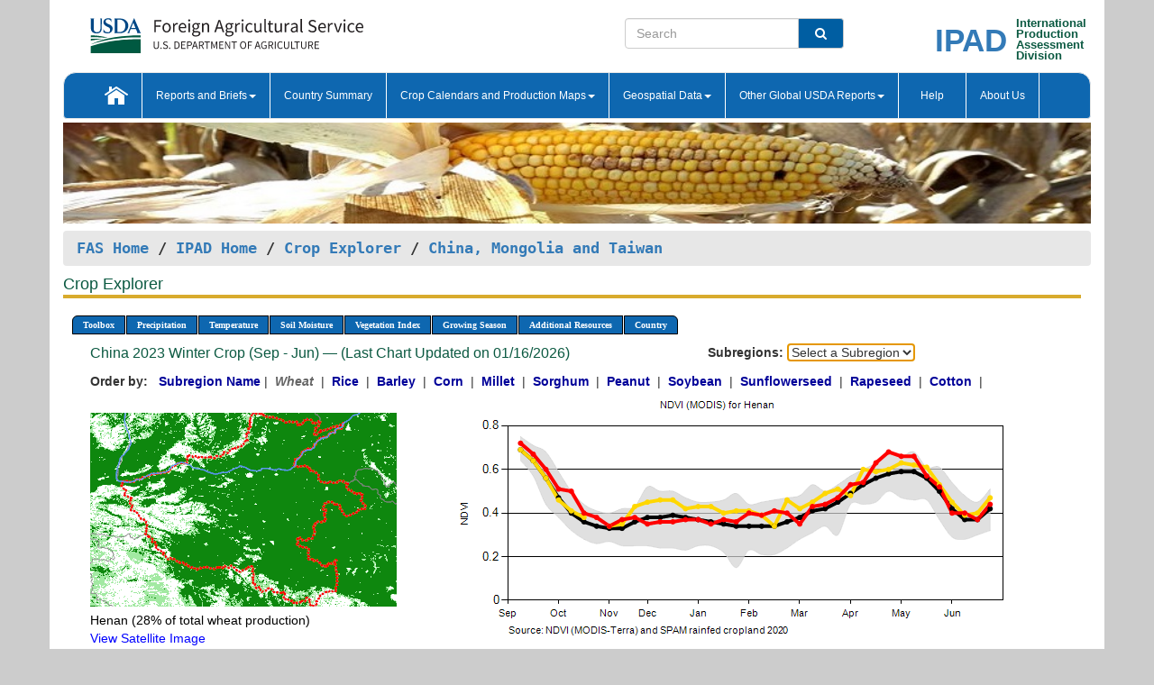

--- FILE ---
content_type: text/html; charset=utf-8
request_url: https://ipad.fas.usda.gov/cropexplorer/chart.aspx?regionid=che&ftypeid=47&fattributeid=1&fctypeid=47&fcattributeid=1&cntryid=CHN&startdate=9%2F1%2F2023&enddate=6%2F30%2F2024&nationalGraph=False&cropid=0410000
body_size: 413950
content:

  
<!DOCTYPE html PUBLIC "-//W3C//DTD XHTML 1.0 Transitional//EN" "http://www.w3.org/TR/xhtml1/DTD/xhtml1-transitional.dtd">
<html xmlns="http://www.w3.org/1999/xhtml" xml:lang="en">
<head>
<title id="pageTitle">Crop Explorer - China, Mongolia and Taiwan</title>
<meta http-equiv="Content-Type" content="text/html; charset=iso-8859-1" />
<meta name="title" content="Crop Explorer for Major Crop Regions - United States Department of Agriculture" />
<meta name="keywords" content="Crop forecasting, crop production, crop yield, crop area, commodity, drought, precipitation, temperature, soil moisture, crop stage, crop model, percent soil moisture, surface moisture, subsurface moisture, corn, wheat, spring wheat, Satellite Radar Altimetry, Global Reservoir, Lake Elevation Database" />
<meta name="language" value="en"/>
<meta name="agency" value="USDA"/>
<meta name="format" value="text/html"/>
<meta http-equiv="X-UA-Compatible" content="IE=edge, ie9, chrome=1">

<!------------------------------ END COMMNET THESE LINES------------------------------------------>
<style type="text/css">
#nav, nav ul {margin: 0; padding: 0; list-style: none;}
#nav a {display:block; width:auto; border: 1px solid black; text-decoration:none; background:#828494; color:#fff; font: bold 10px Verdana;}
#nav a:hover{background: #888; color: #fff;}
#nav li {float: left; position: relative; list-style: none; background-color: #c8c8c8;z-index:2;}
#nav li a {display: block; padding: 4px 11px; background: #828494; text-decoration: none; width: auto; color: #FFFFFF;}
#nav li a:hover {background: #828494; font: bold 10px Verdana; cursor: pointer;}
#nav li ul {margin:0; padding:0; position:absolute; left:0; display:none;}
#nav li ul li a {width:auto; padding:4px 10px; background:#FFF; color:black;}
#nav li ul li a:hover {background: #A52A2A;}
#nav li ul ul {left:9.9em; margin: -20px 0 0 10px;}
table tr td img {padding-left:2px;}
#nav li:hover > ul {display:block;}
.chartDisplay li {display:inline-block; }

.gsMenu li {display:inline-block; width:220px;}
.gsDate li {display:inline-block; width:250px;}
.ceMenu {width: auto;	border-right: 1px solid #fff; padding: 0; color: #fff;}
.ceMenuLeft {border-top-left-radius: 6px;border-right: 1px solid #fff;}
.ceMenuRight {border-top-right-radius: 6px;border-right: 1px solid #fff;}
</style>


<!----------- START ADD THIS SECTION FOR THE NEW TEMPLATE ---------------------------------------------->
	<link href="images/favicon.ico" rel="shortcut icon" type="image/vnd.microsoft.icon" />
	<link rel="stylesheet" href="stylesheets/bootstrap.min.css" />
	<link href="stylesheets/SiteCss.css" type="text/css" rel="stylesheet" media="all"/>
<!----------- END ADD THIS SECTION FOR THE NEW TEMPLATE ---------------------------------------------->

<script src="js/jquery.min.js" type="text/javascript"></script>
<script type="text/javascript" src="js/ce.js"></script>
<script type="text/javascript" src="js/google.js"></script>




<script type="text/javascript">
function _menu() {$(" #nav ul ").css({ display: "none" });$(" #nav li ").hover(function () { $(this).find('ul:first').css({ visibility: "visible", display: "none" }).show(10); }, function () { $(this).find('ul:first').css({ visibility: "hidden" }); });}$(document).ready(function () { _menu(); });
</script>

<script type="text/javascript">
    window.onload = function () {
        if (document.getElementById('o_subrgnid') != null) {
            document.getElementById('o_subrgnid').focus();
        }
    }; 
    function subrgnid_chgd(obj)
    {       
        var fvalue = obj.options[obj.selectedIndex].value;        
        if (fvalue != null && fvalue != "") {
            var section = document.getElementById("li_" + fvalue);
            if (section != null) {              
                section.scrollIntoView(false);
            }
            else {
                parent.location.href = fvalue;
            }
        }      
    } 
function doSearch(vsearch) {
	window.open('https://voyager.fas.usda.gov/voyager/navigo/search?sort=score%20desc&disp=D176678659AD&basemap=ESRI%20World%20Street%20Map&view=summary&sortdir=desc&place.op=within&q=' + vsearch, 'TextSearch');
}

</script>

</head>

<body dir="ltr" xml:lang="en" lang="en" style="background-color:#ccc;">

<div class="container" style="background-color:#fff;align:center;">
 <a id="top"></a>
		    <div class="row pageHeader">
            <div class="row">
                <div class="col-sm-6">
                     <div class="site-name__logo">
					 <em>
                                <a href="https://fas.usda.gov" target="_blank" title="FAS Home" aria-label="FAS Home" class="usa-logo__image">
                                </a>
                            </em>
                    </div>
			       </div>
					
		<div class="col-sm-6">
			<div class="col-sm-6">
                   	<form onsubmit="doSearch(this.vsearch.value); return false;">

						<div class="input-group">
							<input type="text" name="vsearch" class="form-control" placeholder="Search">
							 <span class="input-group-addon" style="background-color:#005ea2">
							 <button type="submit" class="btn-u" style="border:0;background:transparent;color:#fff;"><i class="fa fa-search"></i></button>
							 </span>
							</div>
							</form>
				    
			</div>
			<div class="col-sm-6">
                        <div style="margin-right:30px;">
						
						<div class="col-sm-9" style="padding-right:10px;">
							<a href="/ipad_home/Default.aspx" title="IPAD Home Page" alt="IPAD Home Page"><span class="site-name__logo_2" style="float:right;font-size:2.5em;padding-right:-15px;font-weight:bold;">IPAD</span></a>
						 </div>
						<div class="col-sm-3" style="padding:0">
							<a href="/Default.aspx" title="IPAD Home Page" alt=IPAD Home Page"><span class="site-name__main_2">International</span>
							<span class="site-name__main_2">Production </span>	
							<span class="site-name__main_2">Assessment </span>	
							<span class="site-name__main_2">Division</span></a>							
						 </div>						 
						</div>				
			</div>
				
			</div>

		</div>
	</div> <nav class="navbar navbar-default appMenu-bg">
            <div class="container-fluid">
                <div class="navbar-header">
                    <button type="button" class="navbar-toggle collapsed" data-bs-toggle="collapse" data-bs-target="#navbar" aria-controls="navbarText" aria-expanded="false" aria-label="Toggle navigation">
                    <span class="sr-only">Toggle navigation</span>
                    <span class="icon-bar"></span>
                    <span class="icon-bar"></span>
                    <span class="icon-bar"></span>
                    </button>
                </div>

<div id="navbar"class="collapse navbar-collapse">
                       <ul class="nav navbar-nav navbar-left appMenu" style="margin-bottom: 0">
                        <li class="nav-item"><a  href="/Default.aspx"><img src="/images/icon-home.png" /></a></li>
                        <li class="dropdown menuHover">
                            <a href="#" style="color:white">Reports and Briefs<b class="caret"></b></a>
                            <ul class="dropdown-menu" role="menu">
								<li class="menuHover"><a href="/search.aspx" title="Commodity Intelligence Reports (CIR)" alt="Commodity Intelligence Reports (CIR)">Commodity Intelligence Reports (CIR)</a></li>
								<li class="menuHover"><a href="https://www.fas.usda.gov/data/world-agricultural-production" target="_blank" title="World Agricultural Production (WAP) Circulars" alt="World Agricultural Production (WAP) Circulars">World Agricultural Production (WAP) Circulars</a></li>
							</ul>
						</li>
                        <li class="menuHover"><a style="color:white" href="/countrysummary/Default.aspx" title="Country Summary" alt="Country Summary">Country Summary</a></li>
                        <li class="dropdown menuHover">
                            <a href="#"  style="color:white">Crop Calendars and Production Maps<b class="caret"></b></a>
                             <ul class="dropdown-menu" role="menu">
									<li><a href="/ogamaps/cropcalendar.aspx"  title="Crop Calendars" alt="Crop Calendars">Crop Calendars</a></li>
									<li><a href="/ogamaps/cropproductionmaps.aspx"  title="Crop Production Map" alt="Crop Production Map">Crop Production Maps</a></li>
									<li><a href="/ogamaps/cropmapsandcalendars.aspx"  title="Monthly Crop Stage and Harvest Calendars" alt="Monthly Crop Stage and Harvest Calendars">Monthly Crop Stage and Harvest Calendars</a></li>								
									<li><a href="/ogamaps/Default.aspx" title="Monthly Production and Trade Maps" alt="Production and Trade Maps">Monthly Production and Trade Maps</a></li>			
							</ul>
                        </li>
                        <li class="dropdown menuHover">
                            <a href="#" style="color:white">Geospatial Data<b class="caret"></b></a>
                            <ul class="dropdown-menu" role="menu">
								<li><a href="/cropexplorer/Default.aspx" title="Crop Explorer">Crop Explorer</a></li>
                                <li><a href="/cropexplorer/cropview/Default.aspx" title="Commodity Explorer">Commodity Explorer</a></li>
							  	<li><a href="http://glam1.gsfc.nasa.gov" target="_blank" rel="noopener">Global Agricultural Monitoring (GLAM)</a></li>
								<li><a href="/cropexplorer/global_reservoir/Default.aspx" title="Global Reservoirs and Lakes Monitor (G-REALM)">Global Reservoirs and Lakes Monitor (G-REALM)</a></li>	
								<li><a href="https://geo.fas.usda.gov/GADAS/index.html" target="_blank" rel="noopener">Global Agricultural & Disaster Assesment System (GADAS)</a></li>
								<li><a href="/photo_gallery/pg_regions.aspx?regionid=eafrica" title="Geotag Photo Gallery">Geotag Photo Gallery</a></li>
								<li><a href="/monitormaps/CycloneMonitor" title="Tropical Cyclone Monitor Maps">Tropical Cyclone Monitor Maps</a></li>								
								<li><a href="/monitormaps/FloodMonitor" title="Automated Flooded Cropland Area Maps (AFCAM)">Automated Flooded Cropland Area Maps (AFCAM)</a></li>																			
                                <li><a href="https://gis.ipad.fas.usda.gov/WMOStationExplorer/" title="WMO Station Explorer" target="_blank" rel="noopener">WMO Station Explorer</a></li>
                                <li><a href="https://gis.ipad.fas.usda.gov/TropicalCycloneMonitor/"  title="Tropical Cyclone Monitor" target="_blank" rel="noopener">Tropical Cyclone Monitor</a></li>
                           </ul>
                        </li>
                         <li class="dropdown menuHover">
                            <a href="#" style="color:white">Other Global USDA Reports<b class="caret"></b></a>
                            <ul class="dropdown-menu" role="menu">
								<li><a href="https://www.usda.gov/oce/commodity/wasde/" target="_blank" rel="noopener" title="World Agricultural Supply and Demand Estimates" alt="World Agricultural Supply and Demand Estimates">World Agricultural Supply and Demand Estimates (WASDE)</a></li>			      
								<li><a href="https://www.usda.gov/oce/weather/pubs/Weekly/Wwcb/wwcb.pdf" title="USDA Weekly Weather and Crop Bulletin (NASS/WAOB)" alt="USDA Weekly Weather and Crop Bulletin (NASS/WAOB)">USDA Weekly Weather and Crop Bulletin (NASS/WAOB)</a>
								<li><a href="https://apps.fas.usda.gov/PSDOnline/app/index.html#/app/home" target="_blank" rel="noopener" title="PSD Online" alt="PSD Online">PSD Online</a> </li> 
								<li><a href="https://gain.fas.usda.gov/Pages/Default.aspx" target="_blank" rel="noopener" title="FAS Attache GAIN Reports" alt="FAS Attache GAIN Reports">FAS Attache GAIN Reports</a></li>	
								<li><a href="https://apps.fas.usda.gov/psdonline/app/index.html#/app/downloads?tabName=dataSets" target="_blank" rel="noopener" title="PSD Market and Trade Data" alt="PSD Market and Trade Data">PS&D Market and Trade Data</a></li>						
								
						</ul>
                        </li>
						<li class="menuHover"><a style="color:white" href="/cropexplorer/ce_help.aspx" title="Help" alt="Help">&nbsp; &nbsp;Help &nbsp;&nbsp; </a></li> 
                        <li class="menuHover"><a style="color:white" href="/cropexplorer/ce_contact.aspx" title="About Us" alt="About Us">About Us</a></li>
						  
					</ul>
                </div>
                <!--/.nav-collapse -->
            </div>
            <!--/.container-fluid -->
        </nav>  
			  
			<!-- ------- START Slider Image ------------------------------------------------------------------------------------->
			<div class="row">
			<div class="col-sm-12">
				<div class="ng-scope">        
						<a href="/photo_gallery/pg_details.aspx?regionid=eafrica&FileName=IMG_3014&PhotoTitle=Red%20Sorghum"><img src="images/data_analysis_header.jpg" alt="" name="FAS Data Analysis Header" id="banner-show" title="" style="width:100%" /></a>               
				</div>   
			</div>     
			</div>
			<!-- ------- END Slider Image ------------------------------------------------------------------------------------->
			<!--- ------------------------------------------- BREADCRUMB STARTS HERE ------------------------------------------>
			<!----------------------------------------------------------------------------------------------------------------->
			<div class="breadcrumb" style="margin-top:.5em;">
						<table id="breadCrumb">
						<tbody>
						<tr>
							<td width="45%" align="left">
							<a href="https://www.fas.usda.gov/">FAS Home</a> / 
							<a href="/Default.aspx">IPAD Home</a> / 
							<a href="Default.aspx">Crop Explorer</a> /
              <a href="imageview.aspx?regionid=che" title="Most Recent Data">China, Mongolia and Taiwan</a> 
							</td>
							<td width="3%"></td>
						</tr>
					</tbody>
					</table>
			</div>
			<!------------------------------------------------- END BREADCRUMB --------------------------------------------------->
            <!----------------------------------------------- START CONTENT AREA------------------------------------------------>
	<div class="tab-pane active" id="tab1"  >	
        <h1 class="pane-title">Crop Explorer </h1>        
        <div class="container-fluid" >
			<div class="col-sm-12" style="margin-left:-20px;">
				<ul id="nav">
					<li class="ceMenuLeft"><a href="#" style="border-top-left-radius: 6px;background-color: #0e67b0;">Toolbox</a>
<ul>
<li><a href="Default.aspx" style="width:160px;">Home</a></li>
<li><a href="datasources.aspx" style="width:160px;">Data Sources</a></li>
<li><a href="imageview.aspx?regionid=che" style="width:160px;">Most Recent Data</a></li>
</ul>
</li>

					<li class="ceMenu"><a href="#" style="background-color: #0e67b0;">Precipitation</a>
<ul>
<li><a href="chart.aspx?regionid=che&nationalGraph=False&startdate=9%2f1%2f2023&enddate=6%2f30%2f2024&cntryid=CHN&cropid=0410000&fctypeid=60&fcattributeid=1" style="width:380px;">Moving Precipitation and Cumulative Precipitation (Pentad)</a></li>
<li><a href="chart.aspx?regionid=che&nationalGraph=False&startdate=9%2f1%2f2023&enddate=6%2f30%2f2024&cntryid=CHN&cropid=0410000&fctypeid=75&fcattributeid=45" style="width:380px;">Consecutive Dry Days</a></li>
<li><a href="chart.aspx?regionid=che&nationalGraph=False&startdate=9%2f1%2f2023&enddate=6%2f30%2f2024&cntryid=CHN&cropid=0410000&fctypeid=28&fcattributeid=1" style="width:380px;">Snow Depth and Snow Cover</a></li>
</ul>
</li>

					<li class="ceMenu"><a href="#" style="background-color: #0e67b0;">Temperature</a>
<ul>
<li><a href="chart.aspx?regionid=che&nationalGraph=False&startdate=9%2f1%2f2023&enddate=6%2f30%2f2024&cntryid=CHN&cropid=0410000&fctypeid=24&fcattributeid=1" style="width:200px;">Average Temperature</a></li>
<li><a href="chart.aspx?regionid=che&nationalGraph=False&startdate=9%2f1%2f2023&enddate=6%2f30%2f2024&cntryid=CHN&cropid=0410000&fctypeid=24&fcattributeid=5" style="width:200px;">Maximum Temperature</a></li>
<li><a href="chart.aspx?regionid=che&nationalGraph=False&startdate=9%2f1%2f2023&enddate=6%2f30%2f2024&cntryid=CHN&cropid=0410000&fctypeid=24&fcattributeid=6" style="width:200px;">Minimum Temperature</a></li>
<li><a href="chart.aspx?regionid=che&nationalGraph=False&startdate=9%2f1%2f2023&enddate=6%2f30%2f2024&cntryid=CHN&cropid=0410000&fctypeid=72&fcattributeid=2" style="width:200px;">Heat Damage and Stress</a></li>
</ul>
</li>

					<li class="ceMenu"><a href="#" style="background-color: #0e67b0;">Soil Moisture</a>
<ul>
<li><a href="chart.aspx?regionid=che&nationalGraph=False&startdate=9%2f1%2f2023&enddate=6%2f30%2f2024&cntryid=CHN&cropid=0410000&fctypeid=19&fcattributeid=10" style="width:220px;">Soil Moisture (CPC Leaky Bucket)</a></li>
<li><a href="chart.aspx?regionid=che&nationalGraph=False&startdate=9%2f1%2f2023&enddate=6%2f30%2f2024&cntryid=CHN&cropid=0410000&fctypeid=19&fcattributeid=9" style="width:220px;">Percent Soil Moisture</a></li>
<li><a href="chart.aspx?regionid=che&nationalGraph=False&startdate=9%2f1%2f2023&enddate=6%2f30%2f2024&cntryid=CHN&cropid=0410000&fctypeid=19&fcattributeid=1" style="width:220px;">Surface Soil Moisture</a></li>
<li><a href="chart.aspx?regionid=che&nationalGraph=False&startdate=9%2f1%2f2023&enddate=6%2f30%2f2024&cntryid=CHN&cropid=0410000&fctypeid=19&fcattributeid=7" style="width:220px;">Subsurface Soil Moisture</a></li>
</ul>
</li>

					<li class="ceMenu"><a href="#" style="background-color: #0e67b0;">Vegetation Index</a>
<ul>
<li><a href="chart.aspx?regionid=che&nationalGraph=False&startdate=9%2f1%2f2023&enddate=6%2f30%2f2024&cntryid=CHN&cropid=0410000&fctypeid=47&fcattributeid=1" style="width:150px;">NDVI (MODIS-Terra)</a></li>
</ul>
</li>

					
					
					<li class="ceMenu"><a href="#" style="background-color: #0e67b0;">Growing Season</a>
<ul>
<li><a href="chart.aspx?regionid=che&ftypeid=47&fattributeid=1&fctypeid=47&fcattributeid=1&startdate=9%2f1%2f2025&enddate=6%2f30%2f2026&cntryid=CHN&nationalGraph=False&cropid=0410000" style="width: 220px;">2025 Winter Crop (Sep - Jun)</a></li>
<li><a href="chart.aspx?regionid=che&ftypeid=47&fattributeid=1&fctypeid=47&fcattributeid=1&startdate=3%2f1%2f2025&enddate=10%2f31%2f2025&cntryid=CHN&nationalGraph=False&cropid=0410000" style="width: 220px;">2025 Summer Crop (Mar - Oct)</a></li>
<li><a href="chart.aspx?regionid=che&ftypeid=47&fattributeid=1&fctypeid=47&fcattributeid=1&startdate=9%2f1%2f2024&enddate=6%2f30%2f2025&cntryid=CHN&nationalGraph=False&cropid=0410000" style="width: 220px;">2024 Winter Crop (Sep - Jun)</a></li>
<li><a href="chart.aspx?regionid=che&ftypeid=47&fattributeid=1&fctypeid=47&fcattributeid=1&startdate=3%2f1%2f2024&enddate=10%2f31%2f2024&cntryid=CHN&nationalGraph=False&cropid=0410000" style="width: 220px;">2024 Summer Crop (Mar - Oct)</a></li>
<li><a href="chart.aspx?regionid=che&ftypeid=47&fattributeid=1&fctypeid=47&fcattributeid=1&startdate=9%2f1%2f2023&enddate=6%2f30%2f2024&cntryid=CHN&nationalGraph=False&cropid=0410000" style="width: 220px;">2023 Winter Crop (Sep - Jun)</a></li>
<li><a href="chart.aspx?regionid=che&ftypeid=47&fattributeid=1&fctypeid=47&fcattributeid=1&startdate=3%2f1%2f2023&enddate=10%2f31%2f2023&cntryid=CHN&nationalGraph=False&cropid=0410000" style="width: 220px;">2023 Summer Crop (Mar - Oct)</a></li>
</ul>
</li>

					<li class="ceMenu"><a href="#" style="background-color: #0e67b0;">Additional Resources</a>
<ul>
<li><a href="util/new_get_psd_data.aspx?regionid=che" style="width:130px;" onclick="window.open(this.href,this.target,&#39;channelmode =1,resizable=1,scrollbars=1,toolbar=no,menubar=no,location=no,status=yes&#39;);return false;">Area, Yield and Production</a></li>
<li><a href="pecad_stories.aspx?regionid=che&ftype=prodbriefs" style="width:130px;" onclick="window.open(this.href,this.target,&#39;channelmode =1,resizable=1,scrollbars=1,toolbar=no,menubar=no,location=no,status=yes&#39;);return false;">WAP Production Briefs</a></li>
<li><a href="pecad_stories.aspx?regionid=che&ftype=topstories" style="width:130px;" onclick="window.open(this.href,this.target,&#39;channelmode =1,resizable=1,scrollbars=1,toolbar=no,menubar=no,location=no,status=yes&#39;);return false;">Commodity Intelligence Reports</a></li>
<li><div><ul style="margin-left:-10px;margin-top:0px;"><li><a href="/countrysummary/default.aspx?id=CH" style="width:130px;" onclick="window.open(this.href,this.target,&#39;channelmode =1,resizable=1,scrollbars=1,toolbar=no,menubar=no,location=no,status=yes&#39;);return false;">China</a></li><li><a href="/countrysummary/default.aspx?id=HK" style="width:130px;" onclick="window.open(this.href,this.target,&#39;channelmode =1,resizable=1,scrollbars=1,toolbar=no,menubar=no,location=no,status=yes&#39;);return false;">Hong Kong</a></li><li><a href="/countrysummary/default.aspx?id=MC" style="width:130px;" onclick="window.open(this.href,this.target,&#39;channelmode =1,resizable=1,scrollbars=1,toolbar=no,menubar=no,location=no,status=yes&#39;);return false;">Macao</a></li><li><a href="/countrysummary/default.aspx?id=MG" style="width:130px;" onclick="window.open(this.href,this.target,&#39;channelmode =1,resizable=1,scrollbars=1,toolbar=no,menubar=no,location=no,status=yes&#39;);return false;">Mongolia</a></li><li><a href="/countrysummary/default.aspx?id=TW" style="width:130px;" onclick="window.open(this.href,this.target,&#39;channelmode =1,resizable=1,scrollbars=1,toolbar=no,menubar=no,location=no,status=yes&#39;);return false;">Taiwan</a></li></ul></div><a style="width:130px;">Country Summary</a></li>
<li><a href="/photo_gallery/pg_regions.aspx?regionid=che" style="width:130px;" onclick="window.open(this.href,this.target,&#39;channelmode =1,resizable=1,scrollbars=1,toolbar=no,menubar=no,location=no,status=yes&#39;);return false;">Geotag Photo Gallery</a></li><li><a href="/rssiws/al/che_cropprod.aspx" style="width:130px;" onclick="window.open(this.href,this.target,&#39;channelmode =1,resizable=1,scrollbars=1,toolbar=no,menubar=no,location=no,status=yes&#39;);return false;">Crop Production Maps</a></li><li><a href="/rssiws/al/crop_calendar/che.aspx" style="width:130px;" onclick="window.open(this.href,this.target,&#39;channelmode =1,resizable=1,scrollbars=1,toolbar=no,menubar=no,location=no,status=yes&#39;);return false;">Crop Calendar</a></li></ul>
</li>

					<li class="ceMenuRight"><a href="#" style="border-top-right-radius:6px; background-color: #0e67b0;">Country</a>
<ul>
<li><a href="chart.aspx?regionid=che&ftypeid=47&fattributeid=1&fctypeid=47&fcattributeid=1&cntryid=CHN&nationalGraph=False&startdate=9/1/2023&enddate=6/30/2024" style="width:100px;">China</a><a href="chart.aspx?regionid=che&ftypeid=47&fattributeid=1&fctypeid=47&fcattributeid=1&cntryid=MNG&nationalGraph=False&startdate=9/1/2023&enddate=6/30/2024" style="width:100px;">Mongolia</a><a href="chart.aspx?regionid=che&ftypeid=47&fattributeid=1&fctypeid=47&fcattributeid=1&cntryid=TWN&nationalGraph=False&startdate=9/1/2023&enddate=6/30/2024" style="width:100px;">Taiwan</a></li>
</ul>
</li>

				</ul>
			</div>		
			<div class="col-sm-12" >		
				<div class="col-md-12" style="margin-top:10px;margin-left:-30px;"><div class="col-md-8" style="font-size:16px; color:#0b5941;">China&nbsp;2023 Winter Crop (Sep - Jun) &mdash; (Last Chart Updated on 01/16/2026)</div><div><strong>Subregions:</strong>&nbsp;<select name="o_subrgnid" id="o_subrgnid"  onfocus="subrgnid_chgd(this); "  onchange="return subrgnid_chgd(this)">
<option value="">Select a Subregion</option>
<option value="che_chn012">Henan</option>
<option value="che_chn023">Shandong</option>
<option value="che_chn001">Anhui</option>
<option value="che_chn010">Hebei</option>
<option value="che_chn015">Jiangsu</option>
</select>
</div><div class="col-md-12" style="margin-top:10px;"><strong>Order by:</strong>
&nbsp;&nbsp;<a class="crop" href="chart.aspx?regionid=che&ftypeid=47&fattributeid=1&fctypeid=47&fcattributeid=1&cntryid=CHN&startdate=9%2f1%2f2023&enddate=6%2f30%2f2024&nationalGraph=False"><strong style="color: #000099;">Subregion Name</strong></a>&nbsp;|&nbsp;
<span style="color: #666666; font-style: italic; font-weight: bold;">Wheat </span>&nbsp;|&nbsp;
<a class="crop" href="chart.aspx?regionid=che&ftypeid=47&fattributeid=1&fctypeid=47&fcattributeid=1&cntryid=CHN&startdate=9%2f1%2f2023&enddate=6%2f30%2f2024&nationalGraph=False&cropid=0422110"><strong style="color: #000099;">Rice </strong></a>&nbsp;|&nbsp;
<a class="crop" href="chart.aspx?regionid=che&ftypeid=47&fattributeid=1&fctypeid=47&fcattributeid=1&cntryid=CHN&startdate=9%2f1%2f2023&enddate=6%2f30%2f2024&nationalGraph=False&cropid=0430000"><strong style="color: #000099;">Barley </strong></a>&nbsp;|&nbsp;
<a class="crop" href="chart.aspx?regionid=che&ftypeid=47&fattributeid=1&fctypeid=47&fcattributeid=1&cntryid=CHN&startdate=9%2f1%2f2023&enddate=6%2f30%2f2024&nationalGraph=False&cropid=0440000"><strong style="color: #000099;">Corn </strong></a>&nbsp;|&nbsp;
<a class="crop" href="chart.aspx?regionid=che&ftypeid=47&fattributeid=1&fctypeid=47&fcattributeid=1&cntryid=CHN&startdate=9%2f1%2f2023&enddate=6%2f30%2f2024&nationalGraph=False&cropid=0459100"><strong style="color: #000099;">Millet </strong></a>&nbsp;|&nbsp;
<a class="crop" href="chart.aspx?regionid=che&ftypeid=47&fattributeid=1&fctypeid=47&fcattributeid=1&cntryid=CHN&startdate=9%2f1%2f2023&enddate=6%2f30%2f2024&nationalGraph=False&cropid=0459200"><strong style="color: #000099;">Sorghum </strong></a>&nbsp;|&nbsp;
<a class="crop" href="chart.aspx?regionid=che&ftypeid=47&fattributeid=1&fctypeid=47&fcattributeid=1&cntryid=CHN&startdate=9%2f1%2f2023&enddate=6%2f30%2f2024&nationalGraph=False&cropid=2221000"><strong style="color: #000099;">Peanut </strong></a>&nbsp;|&nbsp;
<a class="crop" href="chart.aspx?regionid=che&ftypeid=47&fattributeid=1&fctypeid=47&fcattributeid=1&cntryid=CHN&startdate=9%2f1%2f2023&enddate=6%2f30%2f2024&nationalGraph=False&cropid=2222000"><strong style="color: #000099;">Soybean </strong></a>&nbsp;|&nbsp;
<a class="crop" href="chart.aspx?regionid=che&ftypeid=47&fattributeid=1&fctypeid=47&fcattributeid=1&cntryid=CHN&startdate=9%2f1%2f2023&enddate=6%2f30%2f2024&nationalGraph=False&cropid=2224000"><strong style="color: #000099;">Sunflowerseed </strong></a>&nbsp;|&nbsp;
<a class="crop" href="chart.aspx?regionid=che&ftypeid=47&fattributeid=1&fctypeid=47&fcattributeid=1&cntryid=CHN&startdate=9%2f1%2f2023&enddate=6%2f30%2f2024&nationalGraph=False&cropid=2226000"><strong style="color: #000099;">Rapeseed </strong></a>&nbsp;|&nbsp;
<a class="crop" href="chart.aspx?regionid=che&ftypeid=47&fattributeid=1&fctypeid=47&fcattributeid=1&cntryid=CHN&startdate=9%2f1%2f2023&enddate=6%2f30%2f2024&nationalGraph=False&cropid=2631000"><strong style="color: #000099;">Cotton </strong></a>&nbsp;|&nbsp;
</div></div>
				<div style="margin-top:10px;"><div class="row"><div class="col-md-4" style="margin-top:25px;"><a href="javascript:open_map('','che_chn012','45','45');" id="gisMap_che_chn012"><img src="https://ipad.fas.usda.gov/rssiws/images/che/insets/che_chn012_gadm.png" alt="Henan" border="0" /></a><div style="color: black;margin-top:5px;"><span class='BodyTextBlackBold'>Henan (28% of total wheat production) </span><br /><a href="javascript:void(0);" style="color:blue; text-decoration:none;" class="BodyTextBlue" onclick="javascript:open_map(&#39;&#39;,&#39;che_chn012&#39;,&#39;45&#39;,&#39;45&#39;);">View Satellite Image</a></div></div><div class="col-md-8" style="float:right;"><img id="ctl111" onclick="open_print_win(&#39;print_chart.aspx?regionid=che&amp;subrgnid=che_chn012&amp;startdate=9/1/2023&amp;enddate=6/30/2024&amp;fctypeid=47&amp;fcattributeid=1&amp;legendid=1022&amp;cntryid=CHN&amp;stateid=&amp;cropid=0410000&#39;);" src="/cropexplorer/ChartImg.axd?i=charts_0/chart_0_1056.png&amp;g=19f2ec7cfbed420f906f66027a277532" alt="" usemap="#ctl111ImageMap" style="height:315px;width:650px;border-width:0px;" />
<map name="ctl111ImageMap" id="ctl111ImageMap">

	<area shape="circle" coords="628,126,3" title="	2024 (Day 176)
Date: Jun 24
Value: 0.44" alt="	2024 (Day 176)
Date: Jun 24
Value: 0.44" />
	<area shape="circle" coords="614,143,3" title="	2024 (Day 168)
Date: Jun 16
Value: 0.37" alt="	2024 (Day 168)
Date: Jun 16
Value: 0.37" />
	<area shape="circle" coords="599,136,3" title="	2024 (Day 160)
Date: Jun 08
Value: 0.4" alt="	2024 (Day 160)
Date: Jun 08
Value: 0.4" />
	<area shape="circle" coords="585,136,3" title="	2024 (Day 152)
Date: May 31
Value: 0.4" alt="	2024 (Day 152)
Date: May 31
Value: 0.4" />
	<area shape="circle" coords="571,107,3" title="	2024 (Day 144)
Date: May 23
Value: 0.52" alt="	2024 (Day 144)
Date: May 23
Value: 0.52" />
	<area shape="circle" coords="557,94,3" title="	2024 (Day 136)
Date: May 15
Value: 0.57" alt="	2024 (Day 136)
Date: May 15
Value: 0.57" />
	<area shape="circle" coords="543,73,3" title="	2024 (Day 128)
Date: May 07
Value: 0.66" alt="	2024 (Day 128)
Date: May 07
Value: 0.66" />
	<area shape="circle" coords="529,73,3" title="	2024 (Day 120)
Date: Apr 29
Value: 0.66" alt="	2024 (Day 120)
Date: Apr 29
Value: 0.66" />
	<area shape="circle" coords="515,68,3" title="	2024 (Day 112)
Date: Apr 21
Value: 0.68" alt="	2024 (Day 112)
Date: Apr 21
Value: 0.68" />
	<area shape="circle" coords="501,80,3" title="	2024 (Day 104)
Date: Apr 13
Value: 0.63" alt="	2024 (Day 104)
Date: Apr 13
Value: 0.63" />
	<area shape="circle" coords="487,102,3" title="	2024 (Day 96)
Date: Apr 05
Value: 0.54" alt="	2024 (Day 96)
Date: Apr 05
Value: 0.54" />
	<area shape="circle" coords="473,104,3" title="	2024 (Day 88)
Date: Mar 28
Value: 0.53" alt="	2024 (Day 88)
Date: Mar 28
Value: 0.53" />
	<area shape="circle" coords="459,119,3" title="	2024 (Day 80)
Date: Mar 20
Value: 0.47" alt="	2024 (Day 80)
Date: Mar 20
Value: 0.47" />
	<area shape="circle" coords="445,126,3" title="	2024 (Day 72)
Date: Mar 12
Value: 0.44" alt="	2024 (Day 72)
Date: Mar 12
Value: 0.44" />
	<area shape="circle" coords="431,128,3" title="	2024 (Day 64)
Date: Mar 04
Value: 0.43" alt="	2024 (Day 64)
Date: Mar 04
Value: 0.43" />
	<area shape="circle" coords="416,148,3" title="	2024 (Day 56)
Date: Feb 25
Value: 0.35" alt="	2024 (Day 56)
Date: Feb 25
Value: 0.35" />
	<area shape="circle" coords="402,136,3" title="	2024 (Day 48)
Date: Feb 17
Value: 0.4" alt="	2024 (Day 48)
Date: Feb 17
Value: 0.4" />
	<area shape="circle" coords="388,133,3" title="	2024 (Day 40)
Date: Feb 09
Value: 0.41" alt="	2024 (Day 40)
Date: Feb 09
Value: 0.41" />
	<area shape="circle" coords="374,138,3" title="	2024 (Day 32)
Date: Feb 01
Value: 0.39" alt="	2024 (Day 32)
Date: Feb 01
Value: 0.39" />
	<area shape="circle" coords="360,136,3" title="	2024 (Day 24)
Date: Jan 24
Value: 0.4" alt="	2024 (Day 24)
Date: Jan 24
Value: 0.4" />
	<area shape="circle" coords="346,145,3" title="	2024 (Day 16)
Date: Jan 16
Value: 0.36" alt="	2024 (Day 16)
Date: Jan 16
Value: 0.36" />
	<area shape="circle" coords="332,143,3" title="	2024 (Day 8)
Date: Jan 08
Value: 0.37" alt="	2024 (Day 8)
Date: Jan 08
Value: 0.37" />
	<area shape="circle" coords="318,148,3" title="	2024 (Day -1)
Date: Jan 03
Value: 0.35" alt="	2024 (Day -1)
Date: Jan 03
Value: 0.35" />
	<area shape="circle" coords="304,143,3" title="	2023 (Day 360)
Date: Dec 26
Value: 0.37" alt="	2023 (Day 360)
Date: Dec 26
Value: 0.37" />
	<area shape="circle" coords="290,143,3" title="	2023 (Day 352)
Date: Dec 18
Value: 0.37" alt="	2023 (Day 352)
Date: Dec 18
Value: 0.37" />
	<area shape="circle" coords="276,145,3" title="	2023 (Day 344)
Date: Dec 10
Value: 0.36" alt="	2023 (Day 344)
Date: Dec 10
Value: 0.36" />
	<area shape="circle" coords="262,145,3" title="	2023 (Day 336)
Date: Dec 02
Value: 0.36" alt="	2023 (Day 336)
Date: Dec 02
Value: 0.36" />
	<area shape="circle" coords="248,148,3" title="	2023 (Day 328)
Date: Nov 24
Value: 0.35" alt="	2023 (Day 328)
Date: Nov 24
Value: 0.35" />
	<area shape="circle" coords="233,140,3" title="	2023 (Day 320)
Date: Nov 16
Value: 0.38" alt="	2023 (Day 320)
Date: Nov 16
Value: 0.38" />
	<area shape="circle" coords="219,143,3" title="	2023 (Day 312)
Date: Nov 08
Value: 0.37" alt="	2023 (Day 312)
Date: Nov 08
Value: 0.37" />
	<area shape="circle" coords="205,150,3" title="	2023 (Day 304)
Date: Oct 31
Value: 0.34" alt="	2023 (Day 304)
Date: Oct 31
Value: 0.34" />
	<area shape="circle" coords="191,140,3" title="	2023 (Day 296)
Date: Oct 23
Value: 0.38" alt="	2023 (Day 296)
Date: Oct 23
Value: 0.38" />
	<area shape="circle" coords="177,136,3" title="	2023 (Day 288)
Date: Oct 15
Value: 0.4" alt="	2023 (Day 288)
Date: Oct 15
Value: 0.4" />
	<area shape="circle" coords="163,111,3" title="	2023 (Day 280)
Date: Oct 07
Value: 0.5" alt="	2023 (Day 280)
Date: Oct 07
Value: 0.5" />
	<area shape="circle" coords="149,109,3" title="	2023 (Day 272)
Date: Sep 29
Value: 0.51" alt="	2023 (Day 272)
Date: Sep 29
Value: 0.51" />
	<area shape="circle" coords="135,87,3" title="	2023 (Day 264)
Date: Sep 21
Value: 0.6" alt="	2023 (Day 264)
Date: Sep 21
Value: 0.6" />
	<area shape="circle" coords="121,70,3" title="	2023 (Day 256)
Date: Sep 13
Value: 0.67" alt="	2023 (Day 256)
Date: Sep 13
Value: 0.67" />
	<area shape="circle" coords="107,58,3" title="	2023 (Day 248)
Date: Sep 05
Value: 0.72" alt="	2023 (Day 248)
Date: Sep 05
Value: 0.72" />
	<area shape="circle" coords="628,119,3" title="	2023 (Day 176)
Date: Jun 25
Value: 0.47" alt="	2023 (Day 176)
Date: Jun 25
Value: 0.47" />
	<area shape="circle" coords="614,136,3" title="	2023 (Day 168)
Date: Jun 17
Value: 0.4" alt="	2023 (Day 168)
Date: Jun 17
Value: 0.4" />
	<area shape="circle" coords="599,138,3" title="	2023 (Day 160)
Date: Jun 09
Value: 0.39" alt="	2023 (Day 160)
Date: Jun 09
Value: 0.39" />
	<area shape="circle" coords="585,123,3" title="	2023 (Day 152)
Date: Jun 01
Value: 0.45" alt="	2023 (Day 152)
Date: Jun 01
Value: 0.45" />
	<area shape="circle" coords="571,104,3" title="	2023 (Day 144)
Date: May 24
Value: 0.53" alt="	2023 (Day 144)
Date: May 24
Value: 0.53" />
	<area shape="circle" coords="557,85,3" title="	2023 (Day 136)
Date: May 16
Value: 0.61" alt="	2023 (Day 136)
Date: May 16
Value: 0.61" />
	<area shape="circle" coords="543,82,3" title="	2023 (Day 128)
Date: May 08
Value: 0.62" alt="	2023 (Day 128)
Date: May 08
Value: 0.62" />
	<area shape="circle" coords="529,80,3" title="	2023 (Day 120)
Date: Apr 30
Value: 0.63" alt="	2023 (Day 120)
Date: Apr 30
Value: 0.63" />
	<area shape="circle" coords="515,87,3" title="	2023 (Day 112)
Date: Apr 22
Value: 0.6" alt="	2023 (Day 112)
Date: Apr 22
Value: 0.6" />
	<area shape="circle" coords="501,90,3" title="	2023 (Day 104)
Date: Apr 14
Value: 0.59" alt="	2023 (Day 104)
Date: Apr 14
Value: 0.59" />
	<area shape="circle" coords="487,87,3" title="	2023 (Day 96)
Date: Apr 06
Value: 0.6" alt="	2023 (Day 96)
Date: Apr 06
Value: 0.6" />
	<area shape="circle" coords="473,116,3" title="	2023 (Day 88)
Date: Mar 29
Value: 0.48" alt="	2023 (Day 88)
Date: Mar 29
Value: 0.48" />
	<area shape="circle" coords="459,109,3" title="	2023 (Day 80)
Date: Mar 21
Value: 0.51" alt="	2023 (Day 80)
Date: Mar 21
Value: 0.51" />
	<area shape="circle" coords="445,114,3" title="	2023 (Day 72)
Date: Mar 13
Value: 0.49" alt="	2023 (Day 72)
Date: Mar 13
Value: 0.49" />
	<area shape="circle" coords="431,123,3" title="	2023 (Day 64)
Date: Mar 05
Value: 0.45" alt="	2023 (Day 64)
Date: Mar 05
Value: 0.45" />
	<area shape="circle" coords="416,131,3" title="	2023 (Day 56)
Date: Feb 25
Value: 0.42" alt="	2023 (Day 56)
Date: Feb 25
Value: 0.42" />
	<area shape="circle" coords="402,121,3" title="	2023 (Day 48)
Date: Feb 17
Value: 0.46" alt="	2023 (Day 48)
Date: Feb 17
Value: 0.46" />
	<area shape="circle" coords="388,150,3" title="	2023 (Day 40)
Date: Feb 09
Value: 0.34" alt="	2023 (Day 40)
Date: Feb 09
Value: 0.34" />
	<area shape="circle" coords="374,138,3" title="	2023 (Day 32)
Date: Feb 01
Value: 0.39" alt="	2023 (Day 32)
Date: Feb 01
Value: 0.39" />
	<area shape="circle" coords="360,133,3" title="	2023 (Day 24)
Date: Jan 24
Value: 0.41" alt="	2023 (Day 24)
Date: Jan 24
Value: 0.41" />
	<area shape="circle" coords="346,133,3" title="	2023 (Day 16)
Date: Jan 16
Value: 0.41" alt="	2023 (Day 16)
Date: Jan 16
Value: 0.41" />
	<area shape="circle" coords="332,136,3" title="	2023 (Day 8)
Date: Jan 08
Value: 0.4" alt="	2023 (Day 8)
Date: Jan 08
Value: 0.4" />
	<area shape="circle" coords="318,128,3" title="	2023 (Day -1)
Date: Jan 03
Value: 0.43" alt="	2023 (Day -1)
Date: Jan 03
Value: 0.43" />
	<area shape="circle" coords="304,128,3" title="	2022 (Day 360)
Date: Dec 26
Value: 0.43" alt="	2022 (Day 360)
Date: Dec 26
Value: 0.43" />
	<area shape="circle" coords="290,131,3" title="	2022 (Day 352)
Date: Dec 18
Value: 0.42" alt="	2022 (Day 352)
Date: Dec 18
Value: 0.42" />
	<area shape="circle" coords="276,121,3" title="	2022 (Day 344)
Date: Dec 10
Value: 0.46" alt="	2022 (Day 344)
Date: Dec 10
Value: 0.46" />
	<area shape="circle" coords="262,121,3" title="	2022 (Day 336)
Date: Dec 02
Value: 0.46" alt="	2022 (Day 336)
Date: Dec 02
Value: 0.46" />
	<area shape="circle" coords="248,123,3" title="	2022 (Day 328)
Date: Nov 24
Value: 0.45" alt="	2022 (Day 328)
Date: Nov 24
Value: 0.45" />
	<area shape="circle" coords="233,128,3" title="	2022 (Day 320)
Date: Nov 16
Value: 0.43" alt="	2022 (Day 320)
Date: Nov 16
Value: 0.43" />
	<area shape="circle" coords="219,148,3" title="	2022 (Day 312)
Date: Nov 08
Value: 0.35" alt="	2022 (Day 312)
Date: Nov 08
Value: 0.35" />
	<area shape="circle" coords="205,150,3" title="	2022 (Day 304)
Date: Oct 31
Value: 0.34" alt="	2022 (Day 304)
Date: Oct 31
Value: 0.34" />
	<area shape="circle" coords="177,140,3" title="	2022 (Day 288)
Date: Oct 15
Value: 0.38" alt="	2022 (Day 288)
Date: Oct 15
Value: 0.38" />
	<area shape="circle" coords="163,133,3" title="	2022 (Day 280)
Date: Oct 07
Value: 0.41" alt="	2022 (Day 280)
Date: Oct 07
Value: 0.41" />
	<area shape="circle" coords="149,121,3" title="	2022 (Day 272)
Date: Sep 29
Value: 0.46" alt="	2022 (Day 272)
Date: Sep 29
Value: 0.46" />
	<area shape="circle" coords="135,97,3" title="	2022 (Day 264)
Date: Sep 21
Value: 0.56" alt="	2022 (Day 264)
Date: Sep 21
Value: 0.56" />
	<area shape="circle" coords="121,77,3" title="	2022 (Day 256)
Date: Sep 13
Value: 0.64" alt="	2022 (Day 256)
Date: Sep 13
Value: 0.64" />
	<area shape="circle" coords="107,65,3" title="	2022 (Day 248)
Date: Sep 05
Value: 0.69" alt="	2022 (Day 248)
Date: Sep 05
Value: 0.69" />
	<area shape="circle" coords="628,131,3" title="	1901 (Day 176)
Date: Jun 25
Value: 0.42" alt="	1901 (Day 176)
Date: Jun 25
Value: 0.42" />
	<area shape="circle" coords="614,143,3" title="	1901 (Day 168)
Date: Jun 17
Value: 0.37" alt="	1901 (Day 168)
Date: Jun 17
Value: 0.37" />
	<area shape="circle" coords="599,143,3" title="	1901 (Day 160)
Date: Jun 09
Value: 0.37" alt="	1901 (Day 160)
Date: Jun 09
Value: 0.37" />
	<area shape="circle" coords="585,131,3" title="	1901 (Day 152)
Date: Jun 01
Value: 0.42" alt="	1901 (Day 152)
Date: Jun 01
Value: 0.42" />
	<area shape="circle" coords="571,111,3" title="	1901 (Day 144)
Date: May 24
Value: 0.5" alt="	1901 (Day 144)
Date: May 24
Value: 0.5" />
	<area shape="circle" coords="557,97,3" title="	1901 (Day 136)
Date: May 16
Value: 0.56" alt="	1901 (Day 136)
Date: May 16
Value: 0.56" />
	<area shape="circle" coords="543,90,3" title="	1901 (Day 128)
Date: May 08
Value: 0.59" alt="	1901 (Day 128)
Date: May 08
Value: 0.59" />
	<area shape="circle" coords="529,90,3" title="	1901 (Day 120)
Date: Apr 30
Value: 0.59" alt="	1901 (Day 120)
Date: Apr 30
Value: 0.59" />
	<area shape="circle" coords="515,92,3" title="	1901 (Day 112)
Date: Apr 22
Value: 0.58" alt="	1901 (Day 112)
Date: Apr 22
Value: 0.58" />
	<area shape="circle" coords="501,97,3" title="	1901 (Day 104)
Date: Apr 14
Value: 0.56" alt="	1901 (Day 104)
Date: Apr 14
Value: 0.56" />
	<area shape="circle" coords="487,104,3" title="	1901 (Day 96)
Date: Apr 06
Value: 0.53" alt="	1901 (Day 96)
Date: Apr 06
Value: 0.53" />
	<area shape="circle" coords="473,114,3" title="	1901 (Day 88)
Date: Mar 29
Value: 0.49" alt="	1901 (Day 88)
Date: Mar 29
Value: 0.49" />
	<area shape="circle" coords="459,123,3" title="	1901 (Day 80)
Date: Mar 21
Value: 0.45" alt="	1901 (Day 80)
Date: Mar 21
Value: 0.45" />
	<area shape="circle" coords="445,131,3" title="	1901 (Day 72)
Date: Mar 13
Value: 0.42" alt="	1901 (Day 72)
Date: Mar 13
Value: 0.42" />
	<area shape="circle" coords="431,133,3" title="	1901 (Day 64)
Date: Mar 05
Value: 0.41" alt="	1901 (Day 64)
Date: Mar 05
Value: 0.41" />
	<area shape="circle" coords="416,140,3" title="	1901 (Day 56)
Date: Feb 25
Value: 0.38" alt="	1901 (Day 56)
Date: Feb 25
Value: 0.38" />
	<area shape="circle" coords="402,145,3" title="	1901 (Day 48)
Date: Feb 17
Value: 0.36" alt="	1901 (Day 48)
Date: Feb 17
Value: 0.36" />
	<area shape="circle" coords="388,150,3" title="	1901 (Day 40)
Date: Feb 09
Value: 0.34" alt="	1901 (Day 40)
Date: Feb 09
Value: 0.34" />
	<area shape="circle" coords="374,150,3" title="	1901 (Day 32)
Date: Feb 01
Value: 0.34" alt="	1901 (Day 32)
Date: Feb 01
Value: 0.34" />
	<area shape="circle" coords="360,150,3" title="	1901 (Day 24)
Date: Jan 24
Value: 0.34" alt="	1901 (Day 24)
Date: Jan 24
Value: 0.34" />
	<area shape="circle" coords="346,150,3" title="	1901 (Day 16)
Date: Jan 16
Value: 0.34" alt="	1901 (Day 16)
Date: Jan 16
Value: 0.34" />
	<area shape="circle" coords="332,148,3" title="	1901 (Day 8)
Date: Jan 08
Value: 0.35" alt="	1901 (Day 8)
Date: Jan 08
Value: 0.35" />
	<area shape="circle" coords="318,145,3" title="	1901 (Day -1)
Date: Jan 03
Value: 0.36" alt="	1901 (Day -1)
Date: Jan 03
Value: 0.36" />
	<area shape="circle" coords="304,143,3" title="	1900 (Day 360)
Date: Dec 26
Value: 0.37" alt="	1900 (Day 360)
Date: Dec 26
Value: 0.37" />
	<area shape="circle" coords="290,140,3" title="	1900 (Day 352)
Date: Dec 18
Value: 0.38" alt="	1900 (Day 352)
Date: Dec 18
Value: 0.38" />
	<area shape="circle" coords="276,138,3" title="	1900 (Day 344)
Date: Dec 10
Value: 0.39" alt="	1900 (Day 344)
Date: Dec 10
Value: 0.39" />
	<area shape="circle" coords="262,140,3" title="	1900 (Day 336)
Date: Dec 02
Value: 0.38" alt="	1900 (Day 336)
Date: Dec 02
Value: 0.38" />
	<area shape="circle" coords="248,140,3" title="	1900 (Day 328)
Date: Nov 24
Value: 0.38" alt="	1900 (Day 328)
Date: Nov 24
Value: 0.38" />
	<area shape="circle" coords="233,145,3" title="	1900 (Day 320)
Date: Nov 16
Value: 0.36" alt="	1900 (Day 320)
Date: Nov 16
Value: 0.36" />
	<area shape="circle" coords="219,153,3" title="	1900 (Day 312)
Date: Nov 08
Value: 0.33" alt="	1900 (Day 312)
Date: Nov 08
Value: 0.33" />
	<area shape="circle" coords="205,153,3" title="	1900 (Day 304)
Date: Oct 31
Value: 0.33" alt="	1900 (Day 304)
Date: Oct 31
Value: 0.33" />
	<area shape="circle" coords="191,150,3" title="	1900 (Day 296)
Date: Oct 23
Value: 0.34" alt="	1900 (Day 296)
Date: Oct 23
Value: 0.34" />
	<area shape="circle" coords="177,145,3" title="	1900 (Day 288)
Date: Oct 15
Value: 0.36" alt="	1900 (Day 288)
Date: Oct 15
Value: 0.36" />
	<area shape="circle" coords="163,136,3" title="	1900 (Day 280)
Date: Oct 07
Value: 0.4" alt="	1900 (Day 280)
Date: Oct 07
Value: 0.4" />
	<area shape="circle" coords="149,119,3" title="	1900 (Day 272)
Date: Sep 29
Value: 0.47" alt="	1900 (Day 272)
Date: Sep 29
Value: 0.47" />
	<area shape="circle" coords="135,97,3" title="	1900 (Day 264)
Date: Sep 21
Value: 0.56" alt="	1900 (Day 264)
Date: Sep 21
Value: 0.56" />
	<area shape="circle" coords="121,77,3" title="	1900 (Day 256)
Date: Sep 13
Value: 0.64" alt="	1900 (Day 256)
Date: Sep 13
Value: 0.64" />
	<area shape="circle" coords="107,65,3" title="	1900 (Day 248)
Date: Sep 05
Value: 0.69" alt="	1900 (Day 248)
Date: Sep 05
Value: 0.69" />
	<area shape="poly" coords="615,134,622,126,634,126,627,134" title="	2024 (Day 176)
Date: Jun 24
Value: 0.44" alt="	2024 (Day 176)
Date: Jun 24
Value: 0.44" />
	<area shape="poly" coords="607,133,614,137,614,149,607,145,608,143,615,134,627,134,620,143" title="	2024 (Day 168)
Date: Jun 16
Value: 0.37" alt="	2024 (Day 168)
Date: Jun 16
Value: 0.37" />
	<area shape="poly" coords="592,130,599,130,599,142,592,142,599,130,607,133,607,145,599,142" title="	2024 (Day 160)
Date: Jun 08
Value: 0.4" alt="	2024 (Day 160)
Date: Jun 08
Value: 0.4" />
	<area shape="poly" coords="572,121,579,136,591,136,584,121,585,130,592,130,592,142,585,142" title="	2024 (Day 152)
Date: May 31
Value: 0.4" alt="	2024 (Day 152)
Date: May 31
Value: 0.4" />
	<area shape="poly" coords="564,94,571,101,571,113,564,106,565,107,572,121,584,121,577,107" title="	2024 (Day 144)
Date: May 23
Value: 0.52" alt="	2024 (Day 144)
Date: May 23
Value: 0.52" />
	<area shape="poly" coords="544,84,551,94,563,94,556,84,557,88,564,94,564,106,557,100" title="	2024 (Day 136)
Date: May 15
Value: 0.57" alt="	2024 (Day 136)
Date: May 15
Value: 0.57" />
	<area shape="poly" coords="536,67,543,67,543,79,536,79,537,73,544,84,556,84,549,73" title="	2024 (Day 128)
Date: May 07
Value: 0.66" alt="	2024 (Day 128)
Date: May 07
Value: 0.66" />
	<area shape="poly" coords="522,64,529,67,529,79,522,76,529,67,536,67,536,79,529,79" title="	2024 (Day 120)
Date: Apr 29
Value: 0.66" alt="	2024 (Day 120)
Date: Apr 29
Value: 0.66" />
	<area shape="poly" coords="508,68,515,62,515,74,508,80,515,62,522,64,522,76,515,74" title="	2024 (Day 112)
Date: Apr 21
Value: 0.68" alt="	2024 (Day 112)
Date: Apr 21
Value: 0.68" />
	<area shape="poly" coords="488,91,495,80,507,80,500,91,501,74,508,68,508,80,501,86" title="	2024 (Day 104)
Date: Apr 13
Value: 0.63" alt="	2024 (Day 104)
Date: Apr 13
Value: 0.63" />
	<area shape="poly" coords="480,97,487,96,487,108,480,109,481,102,488,91,500,91,493,102" title="	2024 (Day 96)
Date: Apr 05
Value: 0.54" alt="	2024 (Day 96)
Date: Apr 05
Value: 0.54" />
	<area shape="poly" coords="460,111,467,104,479,104,472,111,473,98,480,97,480,109,473,110" title="	2024 (Day 88)
Date: Mar 28
Value: 0.53" alt="	2024 (Day 88)
Date: Mar 28
Value: 0.53" />
	<area shape="poly" coords="452,116,459,113,459,125,452,128,453,119,460,111,472,111,465,119" title="	2024 (Day 80)
Date: Mar 20
Value: 0.47" alt="	2024 (Day 80)
Date: Mar 20
Value: 0.47" />
	<area shape="poly" coords="438,121,445,120,445,132,438,133,445,120,452,116,452,128,445,132" title="	2024 (Day 72)
Date: Mar 12
Value: 0.44" alt="	2024 (Day 72)
Date: Mar 12
Value: 0.44" />
	<area shape="poly" coords="418,138,425,128,437,128,430,138,431,122,438,121,438,133,431,134" title="	2024 (Day 64)
Date: Mar 04
Value: 0.43" alt="	2024 (Day 64)
Date: Mar 04
Value: 0.43" />
	<area shape="poly" coords="409,136,416,142,416,154,409,148,410,148,418,138,430,138,422,148" title="	2024 (Day 56)
Date: Feb 25
Value: 0.35" alt="	2024 (Day 56)
Date: Feb 25
Value: 0.35" />
	<area shape="poly" coords="395,128,402,130,402,142,395,140,402,130,409,136,409,148,402,142" title="	2024 (Day 48)
Date: Feb 17
Value: 0.4" alt="	2024 (Day 48)
Date: Feb 17
Value: 0.4" />
	<area shape="poly" coords="381,130,388,127,388,139,381,142,388,127,395,128,395,140,388,139" title="	2024 (Day 40)
Date: Feb 09
Value: 0.41" alt="	2024 (Day 40)
Date: Feb 09
Value: 0.41" />
	<area shape="poly" coords="367,131,374,132,374,144,367,143,374,132,381,130,381,142,374,144" title="	2024 (Day 32)
Date: Feb 01
Value: 0.39" alt="	2024 (Day 32)
Date: Feb 01
Value: 0.39" />
	<area shape="poly" coords="353,134,360,130,360,142,353,146,360,130,367,131,367,143,360,142" title="	2024 (Day 24)
Date: Jan 24
Value: 0.4" alt="	2024 (Day 24)
Date: Jan 24
Value: 0.4" />
	<area shape="poly" coords="339,138,346,139,346,151,339,150,346,139,353,134,353,146,346,151" title="	2024 (Day 16)
Date: Jan 16
Value: 0.36" alt="	2024 (Day 16)
Date: Jan 16
Value: 0.36" />
	<area shape="poly" coords="325,139,332,137,332,149,325,151,332,137,339,138,339,150,332,149" title="	2024 (Day 8)
Date: Jan 08
Value: 0.37" alt="	2024 (Day 8)
Date: Jan 08
Value: 0.37" />
	<area shape="poly" coords="311,139,318,142,318,154,311,151,318,142,325,139,325,151,318,154" title="	2024 (Day -1)
Date: Jan 03
Value: 0.35" alt="	2024 (Day -1)
Date: Jan 03
Value: 0.35" />
	<area shape="poly" coords="297,137,304,137,304,149,297,149,304,137,311,139,311,151,304,149" title="	2023 (Day 360)
Date: Dec 26
Value: 0.37" alt="	2023 (Day 360)
Date: Dec 26
Value: 0.37" />
	<area shape="poly" coords="283,138,290,137,290,149,283,150,290,137,297,137,297,149,290,149" title="	2023 (Day 352)
Date: Dec 18
Value: 0.37" alt="	2023 (Day 352)
Date: Dec 18
Value: 0.37" />
	<area shape="poly" coords="269,139,276,139,276,151,269,151,276,139,283,138,283,150,276,151" title="	2023 (Day 344)
Date: Dec 10
Value: 0.36" alt="	2023 (Day 344)
Date: Dec 10
Value: 0.36" />
	<area shape="poly" coords="255,140,262,139,262,151,255,152,262,139,269,139,269,151,262,151" title="	2023 (Day 336)
Date: Dec 02
Value: 0.36" alt="	2023 (Day 336)
Date: Dec 02
Value: 0.36" />
	<area shape="poly" coords="240,138,248,142,248,154,240,150,248,142,255,140,255,152,248,154" title="	2023 (Day 328)
Date: Nov 24
Value: 0.35" alt="	2023 (Day 328)
Date: Nov 24
Value: 0.35" />
	<area shape="poly" coords="226,136,233,134,233,146,226,148,233,134,240,138,240,150,233,146" title="	2023 (Day 320)
Date: Nov 16
Value: 0.38" alt="	2023 (Day 320)
Date: Nov 16
Value: 0.38" />
	<area shape="poly" coords="212,140,219,137,219,149,212,152,219,137,226,136,226,148,219,149" title="	2023 (Day 312)
Date: Nov 08
Value: 0.37" alt="	2023 (Day 312)
Date: Nov 08
Value: 0.37" />
	<area shape="poly" coords="198,139,205,144,205,156,198,151,205,144,212,140,212,152,205,156" title="	2023 (Day 304)
Date: Oct 31
Value: 0.34" alt="	2023 (Day 304)
Date: Oct 31
Value: 0.34" />
	<area shape="poly" coords="184,132,191,134,191,146,184,144,191,134,198,139,198,151,191,146" title="	2023 (Day 296)
Date: Oct 23
Value: 0.38" alt="	2023 (Day 296)
Date: Oct 23
Value: 0.38" />
	<area shape="poly" coords="164,123,171,136,183,136,176,123,177,130,184,132,184,144,177,142" title="	2023 (Day 288)
Date: Oct 15
Value: 0.4" alt="	2023 (Day 288)
Date: Oct 15
Value: 0.4" />
	<area shape="poly" coords="156,104,163,105,163,117,156,116,157,111,164,123,176,123,169,111" title="	2023 (Day 280)
Date: Oct 07
Value: 0.5" alt="	2023 (Day 280)
Date: Oct 07
Value: 0.5" />
	<area shape="poly" coords="136,98,143,109,155,109,148,98,149,103,156,104,156,116,149,115" title="	2023 (Day 272)
Date: Sep 29
Value: 0.51" alt="	2023 (Day 272)
Date: Sep 29
Value: 0.51" />
	<area shape="poly" coords="122,79,129,87,141,87,134,79,129,87,136,98,148,98,141,87" title="	2023 (Day 264)
Date: Sep 21
Value: 0.6" alt="	2023 (Day 264)
Date: Sep 21
Value: 0.6" />
	<area shape="poly" coords="114,58,121,64,121,76,114,70,115,70,122,79,134,79,127,70" title="	2023 (Day 256)
Date: Sep 13
Value: 0.67" alt="	2023 (Day 256)
Date: Sep 13
Value: 0.67" />
	<area shape="poly" coords="107,52,114,58,114,70,107,64" title="	2023 (Day 248)
Date: Sep 05
Value: 0.72" alt="	2023 (Day 248)
Date: Sep 05
Value: 0.72" />
	<area shape="poly" coords="615,127,622,119,634,119,627,127" title="	2023 (Day 176)
Date: Jun 25
Value: 0.47" alt="	2023 (Day 176)
Date: Jun 25
Value: 0.47" />
	<area shape="poly" coords="607,131,614,130,614,142,607,143,608,136,615,127,627,127,620,136" title="	2023 (Day 168)
Date: Jun 17
Value: 0.4" alt="	2023 (Day 168)
Date: Jun 17
Value: 0.4" />
	<area shape="poly" coords="586,131,593,138,605,138,598,131,599,132,607,131,607,143,599,144" title="	2023 (Day 160)
Date: Jun 09
Value: 0.39" alt="	2023 (Day 160)
Date: Jun 09
Value: 0.39" />
	<area shape="poly" coords="572,114,579,123,591,123,584,114,579,123,586,131,598,131,591,123" title="	2023 (Day 152)
Date: Jun 01
Value: 0.45" alt="	2023 (Day 152)
Date: Jun 01
Value: 0.45" />
	<area shape="poly" coords="558,94,565,104,577,104,570,94,565,104,572,114,584,114,577,104" title="	2023 (Day 144)
Date: May 24
Value: 0.53" alt="	2023 (Day 144)
Date: May 24
Value: 0.53" />
	<area shape="poly" coords="550,78,557,79,557,91,550,90,551,85,558,94,570,94,563,85" title="	2023 (Day 136)
Date: May 16
Value: 0.61" alt="	2023 (Day 136)
Date: May 16
Value: 0.61" />
	<area shape="poly" coords="536,75,543,76,543,88,536,87,543,76,550,78,550,90,543,88" title="	2023 (Day 128)
Date: May 08
Value: 0.62" alt="	2023 (Day 128)
Date: May 08
Value: 0.62" />
	<area shape="poly" coords="522,78,529,74,529,86,522,90,529,74,536,75,536,87,529,86" title="	2023 (Day 120)
Date: Apr 30
Value: 0.63" alt="	2023 (Day 120)
Date: Apr 30
Value: 0.63" />
	<area shape="poly" coords="508,82,515,81,515,93,508,94,515,81,522,78,522,90,515,93" title="	2023 (Day 112)
Date: Apr 22
Value: 0.6" alt="	2023 (Day 112)
Date: Apr 22
Value: 0.6" />
	<area shape="poly" coords="494,82,501,84,501,96,494,94,501,84,508,82,508,94,501,96" title="	2023 (Day 104)
Date: Apr 14
Value: 0.59" alt="	2023 (Day 104)
Date: Apr 14
Value: 0.59" />
	<area shape="poly" coords="474,102,481,87,493,87,486,102,487,81,494,82,494,94,487,93" title="	2023 (Day 96)
Date: Apr 06
Value: 0.6" alt="	2023 (Day 96)
Date: Apr 06
Value: 0.6" />
	<area shape="poly" coords="466,107,473,110,473,122,466,119,467,116,474,102,486,102,479,116" title="	2023 (Day 88)
Date: Mar 29
Value: 0.48" alt="	2023 (Day 88)
Date: Mar 29
Value: 0.48" />
	<area shape="poly" coords="452,105,459,103,459,115,452,117,459,103,466,107,466,119,459,115" title="	2023 (Day 80)
Date: Mar 21
Value: 0.51" alt="	2023 (Day 80)
Date: Mar 21
Value: 0.51" />
	<area shape="poly" coords="438,113,445,108,445,120,438,125,445,108,452,105,452,117,445,120" title="	2023 (Day 72)
Date: Mar 13
Value: 0.49" alt="	2023 (Day 72)
Date: Mar 13
Value: 0.49" />
	<area shape="poly" coords="424,121,431,117,431,129,424,133,431,117,438,113,438,125,431,129" title="	2023 (Day 64)
Date: Mar 05
Value: 0.45" alt="	2023 (Day 64)
Date: Mar 05
Value: 0.45" />
	<area shape="poly" coords="409,120,416,125,416,137,409,132,416,125,424,121,424,133,416,137" title="	2023 (Day 56)
Date: Feb 25
Value: 0.42" alt="	2023 (Day 56)
Date: Feb 25
Value: 0.42" />
	<area shape="poly" coords="389,136,396,121,408,121,401,136,402,115,409,120,409,132,402,127" title="	2023 (Day 48)
Date: Feb 17
Value: 0.46" alt="	2023 (Day 48)
Date: Feb 17
Value: 0.46" />
	<area shape="poly" coords="381,138,388,144,388,156,381,150,382,150,389,136,401,136,394,150" title="	2023 (Day 40)
Date: Feb 09
Value: 0.34" alt="	2023 (Day 40)
Date: Feb 09
Value: 0.34" />
	<area shape="poly" coords="367,130,374,132,374,144,367,142,374,132,381,138,381,150,374,144" title="	2023 (Day 32)
Date: Feb 01
Value: 0.39" alt="	2023 (Day 32)
Date: Feb 01
Value: 0.39" />
	<area shape="poly" coords="353,127,360,127,360,139,353,139,360,127,367,130,367,142,360,139" title="	2023 (Day 24)
Date: Jan 24
Value: 0.41" alt="	2023 (Day 24)
Date: Jan 24
Value: 0.41" />
	<area shape="poly" coords="339,128,346,127,346,139,339,140,346,127,353,127,353,139,346,139" title="	2023 (Day 16)
Date: Jan 16
Value: 0.41" alt="	2023 (Day 16)
Date: Jan 16
Value: 0.41" />
	<area shape="poly" coords="325,126,332,130,332,142,325,138,332,130,339,128,339,140,332,142" title="	2023 (Day 8)
Date: Jan 08
Value: 0.4" alt="	2023 (Day 8)
Date: Jan 08
Value: 0.4" />
	<area shape="poly" coords="311,122,318,122,318,134,311,134,318,122,325,126,325,138,318,134" title="	2023 (Day -1)
Date: Jan 03
Value: 0.43" alt="	2023 (Day -1)
Date: Jan 03
Value: 0.43" />
	<area shape="poly" coords="297,124,304,122,304,134,297,136,304,122,311,122,311,134,304,134" title="	2022 (Day 360)
Date: Dec 26
Value: 0.43" alt="	2022 (Day 360)
Date: Dec 26
Value: 0.43" />
	<area shape="poly" coords="283,120,290,125,290,137,283,132,290,125,297,124,297,136,290,137" title="	2022 (Day 352)
Date: Dec 18
Value: 0.42" alt="	2022 (Day 352)
Date: Dec 18
Value: 0.42" />
	<area shape="poly" coords="269,115,276,115,276,127,269,127,276,115,283,120,283,132,276,127" title="	2022 (Day 344)
Date: Dec 10
Value: 0.46" alt="	2022 (Day 344)
Date: Dec 10
Value: 0.46" />
	<area shape="poly" coords="255,116,262,115,262,127,255,128,262,115,269,115,269,127,262,127" title="	2022 (Day 336)
Date: Dec 02
Value: 0.46" alt="	2022 (Day 336)
Date: Dec 02
Value: 0.46" />
	<area shape="poly" coords="240,120,248,117,248,129,240,132,248,117,255,116,255,128,248,129" title="	2022 (Day 328)
Date: Nov 24
Value: 0.45" alt="	2022 (Day 328)
Date: Nov 24
Value: 0.45" />
	<area shape="poly" coords="220,138,227,128,239,128,232,138,233,122,240,120,240,132,233,134" title="	2022 (Day 320)
Date: Nov 16
Value: 0.43" alt="	2022 (Day 320)
Date: Nov 16
Value: 0.43" />
	<area shape="poly" coords="212,143,219,142,219,154,212,155,213,148,220,138,232,138,225,148" title="	2022 (Day 312)
Date: Nov 08
Value: 0.35" alt="	2022 (Day 312)
Date: Nov 08
Value: 0.35" />
	<area shape="poly" coords="170,131,177,134,177,146,170,143,177,134,184,137,184,149,177,146" title="	2022 (Day 288)
Date: Oct 15
Value: 0.38" alt="	2022 (Day 288)
Date: Oct 15
Value: 0.38" />
	<area shape="poly" coords="156,121,163,127,163,139,156,133,163,127,170,131,170,143,163,139" title="	2022 (Day 280)
Date: Oct 07
Value: 0.41" alt="	2022 (Day 280)
Date: Oct 07
Value: 0.41" />
	<area shape="poly" coords="136,109,143,121,155,121,148,109,149,115,156,121,156,133,149,127" title="	2022 (Day 272)
Date: Sep 29
Value: 0.46" alt="	2022 (Day 272)
Date: Sep 29
Value: 0.46" />
	<area shape="poly" coords="122,87,129,97,141,97,134,87,129,97,136,109,148,109,141,97" title="	2022 (Day 264)
Date: Sep 21
Value: 0.56" alt="	2022 (Day 264)
Date: Sep 21
Value: 0.56" />
	<area shape="poly" coords="114,65,121,71,121,83,114,77,115,77,122,87,134,87,127,77" title="	2022 (Day 256)
Date: Sep 13
Value: 0.64" alt="	2022 (Day 256)
Date: Sep 13
Value: 0.64" />
	<area shape="poly" coords="107,59,114,65,114,77,107,71" title="	2022 (Day 248)
Date: Sep 05
Value: 0.69" alt="	2022 (Day 248)
Date: Sep 05
Value: 0.69" />
	<area shape="poly" coords="621,131,628,125,628,137,621,143" title="	1901 (Day 176)
Date: Jun 25
Value: 0.42" alt="	1901 (Day 176)
Date: Jun 25
Value: 0.42" />
	<area shape="poly" coords="607,137,614,137,614,149,607,149,614,137,621,131,621,143,614,149" title="	1901 (Day 168)
Date: Jun 17
Value: 0.37" alt="	1901 (Day 168)
Date: Jun 17
Value: 0.37" />
	<area shape="poly" coords="592,131,599,137,599,149,592,143,599,137,607,137,607,149,599,149" title="	1901 (Day 160)
Date: Jun 09
Value: 0.37" alt="	1901 (Day 160)
Date: Jun 09
Value: 0.37" />
	<area shape="poly" coords="572,121,579,131,591,131,584,121,585,125,592,131,592,143,585,137" title="	1901 (Day 152)
Date: Jun 01
Value: 0.42" alt="	1901 (Day 152)
Date: Jun 01
Value: 0.42" />
	<area shape="poly" coords="558,104,565,111,577,111,570,104,565,111,572,121,584,121,577,111" title="	1901 (Day 144)
Date: May 24
Value: 0.5" alt="	1901 (Day 144)
Date: May 24
Value: 0.5" />
	<area shape="poly" coords="550,87,557,91,557,103,550,99,551,97,558,104,570,104,563,97" title="	1901 (Day 136)
Date: May 16
Value: 0.56" alt="	1901 (Day 136)
Date: May 16
Value: 0.56" />
	<area shape="poly" coords="536,84,543,84,543,96,536,96,543,84,550,87,550,99,543,96" title="	1901 (Day 128)
Date: May 08
Value: 0.59" alt="	1901 (Day 128)
Date: May 08
Value: 0.59" />
	<area shape="poly" coords="522,85,529,84,529,96,522,97,529,84,536,84,536,96,529,96" title="	1901 (Day 120)
Date: Apr 30
Value: 0.59" alt="	1901 (Day 120)
Date: Apr 30
Value: 0.59" />
	<area shape="poly" coords="508,88,515,86,515,98,508,100,515,86,522,85,522,97,515,98" title="	1901 (Day 112)
Date: Apr 22
Value: 0.58" alt="	1901 (Day 112)
Date: Apr 22
Value: 0.58" />
	<area shape="poly" coords="494,94,501,91,501,103,494,106,501,91,508,88,508,100,501,103" title="	1901 (Day 104)
Date: Apr 14
Value: 0.56" alt="	1901 (Day 104)
Date: Apr 14
Value: 0.56" />
	<area shape="poly" coords="480,103,487,98,487,110,480,115,487,98,494,94,494,106,487,110" title="	1901 (Day 96)
Date: Apr 06
Value: 0.53" alt="	1901 (Day 96)
Date: Apr 06
Value: 0.53" />
	<area shape="poly" coords="466,113,473,108,473,120,466,125,473,108,480,103,480,115,473,120" title="	1901 (Day 88)
Date: Mar 29
Value: 0.49" alt="	1901 (Day 88)
Date: Mar 29
Value: 0.49" />
	<area shape="poly" coords="452,121,459,117,459,129,452,133,459,117,466,113,466,125,459,129" title="	1901 (Day 80)
Date: Mar 21
Value: 0.45" alt="	1901 (Day 80)
Date: Mar 21
Value: 0.45" />
	<area shape="poly" coords="438,126,445,125,445,137,438,138,445,125,452,121,452,133,445,137" title="	1901 (Day 72)
Date: Mar 13
Value: 0.42" alt="	1901 (Day 72)
Date: Mar 13
Value: 0.42" />
	<area shape="poly" coords="424,131,431,127,431,139,424,143,431,127,438,126,438,138,431,139" title="	1901 (Day 64)
Date: Mar 05
Value: 0.41" alt="	1901 (Day 64)
Date: Mar 05
Value: 0.41" />
	<area shape="poly" coords="409,137,416,134,416,146,409,149,416,134,424,131,424,143,416,146" title="	1901 (Day 56)
Date: Feb 25
Value: 0.38" alt="	1901 (Day 56)
Date: Feb 25
Value: 0.38" />
	<area shape="poly" coords="395,142,402,139,402,151,395,154,402,139,409,137,409,149,402,151" title="	1901 (Day 48)
Date: Feb 17
Value: 0.36" alt="	1901 (Day 48)
Date: Feb 17
Value: 0.36" />
	<area shape="poly" coords="381,144,388,144,388,156,381,156,388,144,395,142,395,154,388,156" title="	1901 (Day 40)
Date: Feb 09
Value: 0.34" alt="	1901 (Day 40)
Date: Feb 09
Value: 0.34" />
	<area shape="poly" coords="367,144,374,144,374,156,367,156,374,144,381,144,381,156,374,156" title="	1901 (Day 32)
Date: Feb 01
Value: 0.34" alt="	1901 (Day 32)
Date: Feb 01
Value: 0.34" />
	<area shape="poly" coords="353,144,360,144,360,156,353,156,360,144,367,144,367,156,360,156" title="	1901 (Day 24)
Date: Jan 24
Value: 0.34" alt="	1901 (Day 24)
Date: Jan 24
Value: 0.34" />
	<area shape="poly" coords="339,143,346,144,346,156,339,155,346,144,353,144,353,156,346,156" title="	1901 (Day 16)
Date: Jan 16
Value: 0.34" alt="	1901 (Day 16)
Date: Jan 16
Value: 0.34" />
	<area shape="poly" coords="325,140,332,142,332,154,325,152,332,142,339,143,339,155,332,154" title="	1901 (Day 8)
Date: Jan 08
Value: 0.35" alt="	1901 (Day 8)
Date: Jan 08
Value: 0.35" />
	<area shape="poly" coords="311,138,318,139,318,151,311,150,318,139,325,140,325,152,318,151" title="	1901 (Day -1)
Date: Jan 03
Value: 0.36" alt="	1901 (Day -1)
Date: Jan 03
Value: 0.36" />
	<area shape="poly" coords="297,136,304,137,304,149,297,148,304,137,311,138,311,150,304,149" title="	1900 (Day 360)
Date: Dec 26
Value: 0.37" alt="	1900 (Day 360)
Date: Dec 26
Value: 0.37" />
	<area shape="poly" coords="283,133,290,134,290,146,283,145,290,134,297,136,297,148,290,146" title="	1900 (Day 352)
Date: Dec 18
Value: 0.38" alt="	1900 (Day 352)
Date: Dec 18
Value: 0.38" />
	<area shape="poly" coords="269,133,276,132,276,144,269,145,276,132,283,133,283,145,276,144" title="	1900 (Day 344)
Date: Dec 10
Value: 0.39" alt="	1900 (Day 344)
Date: Dec 10
Value: 0.39" />
	<area shape="poly" coords="255,134,262,134,262,146,255,146,262,134,269,133,269,145,262,146" title="	1900 (Day 336)
Date: Dec 02
Value: 0.38" alt="	1900 (Day 336)
Date: Dec 02
Value: 0.38" />
	<area shape="poly" coords="240,137,248,134,248,146,240,149,248,134,255,134,255,146,248,146" title="	1900 (Day 328)
Date: Nov 24
Value: 0.38" alt="	1900 (Day 328)
Date: Nov 24
Value: 0.38" />
	<area shape="poly" coords="226,143,233,139,233,151,226,155,233,139,240,137,240,149,233,151" title="	1900 (Day 320)
Date: Nov 16
Value: 0.36" alt="	1900 (Day 320)
Date: Nov 16
Value: 0.36" />
	<area shape="poly" coords="212,147,219,147,219,159,212,159,219,147,226,143,226,155,219,159" title="	1900 (Day 312)
Date: Nov 08
Value: 0.33" alt="	1900 (Day 312)
Date: Nov 08
Value: 0.33" />
	<area shape="poly" coords="198,145,205,147,205,159,198,157,205,147,212,147,212,159,205,159" title="	1900 (Day 304)
Date: Oct 31
Value: 0.33" alt="	1900 (Day 304)
Date: Oct 31
Value: 0.33" />
	<area shape="poly" coords="184,142,191,144,191,156,184,154,191,144,198,145,198,157,191,156" title="	1900 (Day 296)
Date: Oct 23
Value: 0.34" alt="	1900 (Day 296)
Date: Oct 23
Value: 0.34" />
	<area shape="poly" coords="170,134,177,139,177,151,170,146,177,139,184,142,184,154,177,151" title="	1900 (Day 288)
Date: Oct 15
Value: 0.36" alt="	1900 (Day 288)
Date: Oct 15
Value: 0.36" />
	<area shape="poly" coords="150,127,157,136,169,136,162,127,163,130,170,134,170,146,163,142" title="	1900 (Day 280)
Date: Oct 07
Value: 0.4" alt="	1900 (Day 280)
Date: Oct 07
Value: 0.4" />
	<area shape="poly" coords="136,108,143,119,155,119,148,108,143,119,150,127,162,127,155,119" title="	1900 (Day 272)
Date: Sep 29
Value: 0.47" alt="	1900 (Day 272)
Date: Sep 29
Value: 0.47" />
	<area shape="poly" coords="122,87,129,97,141,97,134,87,129,97,136,108,148,108,141,97" title="	1900 (Day 264)
Date: Sep 21
Value: 0.56" alt="	1900 (Day 264)
Date: Sep 21
Value: 0.56" />
	<area shape="poly" coords="114,65,121,71,121,83,114,77,115,77,122,87,134,87,127,77" title="	1900 (Day 256)
Date: Sep 13
Value: 0.64" alt="	1900 (Day 256)
Date: Sep 13
Value: 0.64" />
	<area shape="poly" coords="107,59,114,65,114,77,107,71" title="	1900 (Day 248)
Date: Sep 05
Value: 0.69" alt="	1900 (Day 248)
Date: Sep 05
Value: 0.69" />
</map></div><div class="col-md-8" style="float:right;"><img id="ctl113" onclick="open_print_win(&#39;print_chart.aspx?regionid=che&amp;subrgnid=che_chn012&amp;startdate=9/1/2023&amp;enddate=6/30/2024&amp;fctypeid=47&amp;fcattributeid=1&amp;legendid=1023&amp;cntryid=CHN&amp;stateid=&amp;cropid=0410000&#39;);" src="/cropexplorer/ChartImg.axd?i=charts_0/chart_0_1057.png&amp;g=420d649e98c44faaaaf4712b720536e5" alt="" usemap="#ctl113ImageMap" style="height:315px;width:650px;border-width:0px;" />
<map name="ctl113ImageMap" id="ctl113ImageMap">

	<area shape="circle" coords="628,96,3" title="	2024 (Day 176)
Date: Jun 24
Value: 17.65" alt="	2024 (Day 176)
Date: Jun 24
Value: 17.65" />
	<area shape="circle" coords="614,99,3" title="	2024 (Day 168)
Date: Jun 16
Value: 17.21" alt="	2024 (Day 168)
Date: Jun 16
Value: 17.21" />
	<area shape="circle" coords="599,102,3" title="	2024 (Day 160)
Date: Jun 08
Value: 16.84" alt="	2024 (Day 160)
Date: Jun 08
Value: 16.84" />
	<area shape="circle" coords="585,105,3" title="	2024 (Day 152)
Date: May 31
Value: 16.43" alt="	2024 (Day 152)
Date: May 31
Value: 16.43" />
	<area shape="circle" coords="571,108,3" title="	2024 (Day 144)
Date: May 23
Value: 16.02" alt="	2024 (Day 144)
Date: May 23
Value: 16.02" />
	<area shape="circle" coords="557,112,3" title="	2024 (Day 136)
Date: May 15
Value: 15.5" alt="	2024 (Day 136)
Date: May 15
Value: 15.5" />
	<area shape="circle" coords="543,117,3" title="	2024 (Day 128)
Date: May 07
Value: 14.92" alt="	2024 (Day 128)
Date: May 07
Value: 14.92" />
	<area shape="circle" coords="529,122,3" title="	2024 (Day 120)
Date: Apr 29
Value: 14.25" alt="	2024 (Day 120)
Date: Apr 29
Value: 14.25" />
	<area shape="circle" coords="515,127,3" title="	2024 (Day 112)
Date: Apr 21
Value: 13.59" alt="	2024 (Day 112)
Date: Apr 21
Value: 13.59" />
	<area shape="circle" coords="501,132,3" title="	2024 (Day 104)
Date: Apr 13
Value: 12.91" alt="	2024 (Day 104)
Date: Apr 13
Value: 12.91" />
	<area shape="circle" coords="487,137,3" title="	2024 (Day 96)
Date: Apr 05
Value: 12.27" alt="	2024 (Day 96)
Date: Apr 05
Value: 12.27" />
	<area shape="circle" coords="473,142,3" title="	2024 (Day 88)
Date: Mar 28
Value: 11.72" alt="	2024 (Day 88)
Date: Mar 28
Value: 11.72" />
	<area shape="circle" coords="459,146,3" title="	2024 (Day 80)
Date: Mar 20
Value: 11.18" alt="	2024 (Day 80)
Date: Mar 20
Value: 11.18" />
	<area shape="circle" coords="445,149,3" title="	2024 (Day 72)
Date: Mar 12
Value: 10.71" alt="	2024 (Day 72)
Date: Mar 12
Value: 10.71" />
	<area shape="circle" coords="431,153,3" title="	2024 (Day 64)
Date: Mar 04
Value: 10.26" alt="	2024 (Day 64)
Date: Mar 04
Value: 10.26" />
	<area shape="circle" coords="416,156,3" title="	2024 (Day 56)
Date: Feb 25
Value: 9.82" alt="	2024 (Day 56)
Date: Feb 25
Value: 9.82" />
	<area shape="circle" coords="402,159,3" title="	2024 (Day 48)
Date: Feb 17
Value: 9.47" alt="	2024 (Day 48)
Date: Feb 17
Value: 9.47" />
	<area shape="circle" coords="388,162,3" title="	2024 (Day 40)
Date: Feb 09
Value: 9.07" alt="	2024 (Day 40)
Date: Feb 09
Value: 9.07" />
	<area shape="circle" coords="374,165,3" title="	2024 (Day 32)
Date: Feb 01
Value: 8.65" alt="	2024 (Day 32)
Date: Feb 01
Value: 8.65" />
	<area shape="circle" coords="360,168,3" title="	2024 (Day 24)
Date: Jan 24
Value: 8.26" alt="	2024 (Day 24)
Date: Jan 24
Value: 8.26" />
	<area shape="circle" coords="346,172,3" title="	2024 (Day 16)
Date: Jan 16
Value: 7.85" alt="	2024 (Day 16)
Date: Jan 16
Value: 7.85" />
	<area shape="circle" coords="332,175,3" title="	2024 (Day 8)
Date: Jan 08
Value: 7.48" alt="	2024 (Day 8)
Date: Jan 08
Value: 7.48" />
	<area shape="circle" coords="318,177,3" title="	2024 (Day -1)
Date: Jan 03
Value: 7.1" alt="	2024 (Day -1)
Date: Jan 03
Value: 7.1" />
	<area shape="circle" coords="304,180,3" title="	2023 (Day 360)
Date: Dec 26
Value: 6.75" alt="	2023 (Day 360)
Date: Dec 26
Value: 6.75" />
	<area shape="circle" coords="290,183,3" title="	2023 (Day 352)
Date: Dec 18
Value: 6.38" alt="	2023 (Day 352)
Date: Dec 18
Value: 6.38" />
	<area shape="circle" coords="276,186,3" title="	2023 (Day 344)
Date: Dec 10
Value: 6" alt="	2023 (Day 344)
Date: Dec 10
Value: 6" />
	<area shape="circle" coords="262,189,3" title="	2023 (Day 336)
Date: Dec 02
Value: 5.63" alt="	2023 (Day 336)
Date: Dec 02
Value: 5.63" />
	<area shape="circle" coords="248,192,3" title="	2023 (Day 328)
Date: Nov 24
Value: 5.27" alt="	2023 (Day 328)
Date: Nov 24
Value: 5.27" />
	<area shape="circle" coords="233,194,3" title="	2023 (Day 320)
Date: Nov 16
Value: 4.91" alt="	2023 (Day 320)
Date: Nov 16
Value: 4.91" />
	<area shape="circle" coords="219,197,3" title="	2023 (Day 312)
Date: Nov 08
Value: 4.53" alt="	2023 (Day 312)
Date: Nov 08
Value: 4.53" />
	<area shape="circle" coords="205,200,3" title="	2023 (Day 304)
Date: Oct 31
Value: 4.16" alt="	2023 (Day 304)
Date: Oct 31
Value: 4.16" />
	<area shape="circle" coords="191,203,3" title="	2023 (Day 296)
Date: Oct 23
Value: 3.81" alt="	2023 (Day 296)
Date: Oct 23
Value: 3.81" />
	<area shape="circle" coords="177,206,3" title="	2023 (Day 288)
Date: Oct 15
Value: 3.43" alt="	2023 (Day 288)
Date: Oct 15
Value: 3.43" />
	<area shape="circle" coords="163,209,3" title="	2023 (Day 280)
Date: Oct 07
Value: 3.02" alt="	2023 (Day 280)
Date: Oct 07
Value: 3.02" />
	<area shape="circle" coords="149,213,3" title="	2023 (Day 272)
Date: Sep 29
Value: 2.51" alt="	2023 (Day 272)
Date: Sep 29
Value: 2.51" />
	<area shape="circle" coords="135,217,3" title="	2023 (Day 264)
Date: Sep 21
Value: 1.99" alt="	2023 (Day 264)
Date: Sep 21
Value: 1.99" />
	<area shape="circle" coords="121,222,3" title="	2023 (Day 256)
Date: Sep 13
Value: 1.39" alt="	2023 (Day 256)
Date: Sep 13
Value: 1.39" />
	<area shape="circle" coords="107,227,3" title="	2023 (Day 248)
Date: Sep 05
Value: 0.72" alt="	2023 (Day 248)
Date: Sep 05
Value: 0.72" />
	<area shape="circle" coords="628,95,3" title="	2023 (Day 176)
Date: Jun 25
Value: 17.75" alt="	2023 (Day 176)
Date: Jun 25
Value: 17.75" />
	<area shape="circle" coords="614,99,3" title="	2023 (Day 168)
Date: Jun 17
Value: 17.27" alt="	2023 (Day 168)
Date: Jun 17
Value: 17.27" />
	<area shape="circle" coords="599,102,3" title="	2023 (Day 160)
Date: Jun 09
Value: 16.87" alt="	2023 (Day 160)
Date: Jun 09
Value: 16.87" />
	<area shape="circle" coords="585,105,3" title="	2023 (Day 152)
Date: Jun 01
Value: 16.48" alt="	2023 (Day 152)
Date: Jun 01
Value: 16.48" />
	<area shape="circle" coords="571,108,3" title="	2023 (Day 144)
Date: May 24
Value: 16.02" alt="	2023 (Day 144)
Date: May 24
Value: 16.02" />
	<area shape="circle" coords="557,112,3" title="	2023 (Day 136)
Date: May 16
Value: 15.48" alt="	2023 (Day 136)
Date: May 16
Value: 15.48" />
	<area shape="circle" coords="543,117,3" title="	2023 (Day 128)
Date: May 08
Value: 14.86" alt="	2023 (Day 128)
Date: May 08
Value: 14.86" />
	<area shape="circle" coords="529,122,3" title="	2023 (Day 120)
Date: Apr 30
Value: 14.24" alt="	2023 (Day 120)
Date: Apr 30
Value: 14.24" />
	<area shape="circle" coords="515,127,3" title="	2023 (Day 112)
Date: Apr 22
Value: 13.6" alt="	2023 (Day 112)
Date: Apr 22
Value: 13.6" />
	<area shape="circle" coords="501,132,3" title="	2023 (Day 104)
Date: Apr 14
Value: 13" alt="	2023 (Day 104)
Date: Apr 14
Value: 13" />
	<area shape="circle" coords="487,136,3" title="	2023 (Day 96)
Date: Apr 06
Value: 12.4" alt="	2023 (Day 96)
Date: Apr 06
Value: 12.4" />
	<area shape="circle" coords="473,141,3" title="	2023 (Day 88)
Date: Mar 29
Value: 11.79" alt="	2023 (Day 88)
Date: Mar 29
Value: 11.79" />
	<area shape="circle" coords="459,145,3" title="	2023 (Day 80)
Date: Mar 21
Value: 11.31" alt="	2023 (Day 80)
Date: Mar 21
Value: 11.31" />
	<area shape="circle" coords="445,149,3" title="	2023 (Day 72)
Date: Mar 13
Value: 10.79" alt="	2023 (Day 72)
Date: Mar 13
Value: 10.79" />
	<area shape="circle" coords="431,153,3" title="	2023 (Day 64)
Date: Mar 05
Value: 10.3" alt="	2023 (Day 64)
Date: Mar 05
Value: 10.3" />
	<area shape="circle" coords="416,156,3" title="	2023 (Day 56)
Date: Feb 25
Value: 9.84" alt="	2023 (Day 56)
Date: Feb 25
Value: 9.84" />
	<area shape="circle" coords="402,160,3" title="	2023 (Day 48)
Date: Feb 17
Value: 9.41" alt="	2023 (Day 48)
Date: Feb 17
Value: 9.41" />
	<area shape="circle" coords="388,163,3" title="	2023 (Day 40)
Date: Feb 09
Value: 8.95" alt="	2023 (Day 40)
Date: Feb 09
Value: 8.95" />
	<area shape="circle" coords="374,166,3" title="	2023 (Day 32)
Date: Feb 01
Value: 8.6" alt="	2023 (Day 32)
Date: Feb 01
Value: 8.6" />
	<area shape="circle" coords="360,169,3" title="	2023 (Day 24)
Date: Jan 24
Value: 8.21" alt="	2023 (Day 24)
Date: Jan 24
Value: 8.21" />
	<area shape="circle" coords="346,172,3" title="	2023 (Day 16)
Date: Jan 16
Value: 7.79" alt="	2023 (Day 16)
Date: Jan 16
Value: 7.79" />
	<area shape="circle" coords="332,175,3" title="	2023 (Day 8)
Date: Jan 08
Value: 7.38" alt="	2023 (Day 8)
Date: Jan 08
Value: 7.38" />
	<area shape="circle" coords="318,178,3" title="	2023 (Day -1)
Date: Jan 03
Value: 6.98" alt="	2023 (Day -1)
Date: Jan 03
Value: 6.98" />
	<area shape="circle" coords="304,182,3" title="	2022 (Day 360)
Date: Dec 26
Value: 6.55" alt="	2022 (Day 360)
Date: Dec 26
Value: 6.55" />
	<area shape="circle" coords="290,185,3" title="	2022 (Day 352)
Date: Dec 18
Value: 6.11" alt="	2022 (Day 352)
Date: Dec 18
Value: 6.11" />
	<area shape="circle" coords="276,188,3" title="	2022 (Day 344)
Date: Dec 10
Value: 5.69" alt="	2022 (Day 344)
Date: Dec 10
Value: 5.69" />
	<area shape="circle" coords="262,192,3" title="	2022 (Day 336)
Date: Dec 02
Value: 5.22" alt="	2022 (Day 336)
Date: Dec 02
Value: 5.22" />
	<area shape="circle" coords="248,196,3" title="	2022 (Day 328)
Date: Nov 24
Value: 4.76" alt="	2022 (Day 328)
Date: Nov 24
Value: 4.76" />
	<area shape="circle" coords="233,199,3" title="	2022 (Day 320)
Date: Nov 16
Value: 4.3" alt="	2022 (Day 320)
Date: Nov 16
Value: 4.3" />
	<area shape="circle" coords="219,203,3" title="	2022 (Day 312)
Date: Nov 08
Value: 3.86" alt="	2022 (Day 312)
Date: Nov 08
Value: 3.86" />
	<area shape="circle" coords="205,205,3" title="	2022 (Day 304)
Date: Oct 31
Value: 3.5" alt="	2022 (Day 304)
Date: Oct 31
Value: 3.5" />
	<area shape="circle" coords="191,208,3" title="	2022 (Day 296)
Date: Oct 23
Value: 3.16" alt="	2022 (Day 296)
Date: Oct 23
Value: 3.16" />
	<area shape="circle" coords="177,208,3" title="	2022 (Day 288)
Date: Oct 15
Value: 3.16" alt="	2022 (Day 288)
Date: Oct 15
Value: 3.16" />
	<area shape="circle" coords="163,211,3" title="	2022 (Day 280)
Date: Oct 07
Value: 2.77" alt="	2022 (Day 280)
Date: Oct 07
Value: 2.77" />
	<area shape="circle" coords="149,214,3" title="	2022 (Day 272)
Date: Sep 29
Value: 2.36" alt="	2022 (Day 272)
Date: Sep 29
Value: 2.36" />
	<area shape="circle" coords="135,218,3" title="	2022 (Day 264)
Date: Sep 21
Value: 1.9" alt="	2022 (Day 264)
Date: Sep 21
Value: 1.9" />
	<area shape="circle" coords="121,222,3" title="	2022 (Day 256)
Date: Sep 13
Value: 1.33" alt="	2022 (Day 256)
Date: Sep 13
Value: 1.33" />
	<area shape="circle" coords="107,227,3" title="	2022 (Day 248)
Date: Sep 05
Value: 0.69" alt="	2022 (Day 248)
Date: Sep 05
Value: 0.69" />
	<area shape="circle" coords="628,104,3" title="	1901 (Day 176)
Date: Jun 25
Value: 16.63" alt="	1901 (Day 176)
Date: Jun 25
Value: 16.63" />
	<area shape="circle" coords="614,107,3" title="	1901 (Day 168)
Date: Jun 17
Value: 16.2" alt="	1901 (Day 168)
Date: Jun 17
Value: 16.2" />
	<area shape="circle" coords="599,110,3" title="	1901 (Day 160)
Date: Jun 09
Value: 15.83" alt="	1901 (Day 160)
Date: Jun 09
Value: 15.83" />
	<area shape="circle" coords="585,113,3" title="	1901 (Day 152)
Date: Jun 01
Value: 15.45" alt="	1901 (Day 152)
Date: Jun 01
Value: 15.45" />
	<area shape="circle" coords="571,116,3" title="	1901 (Day 144)
Date: May 24
Value: 15.03" alt="	1901 (Day 144)
Date: May 24
Value: 15.03" />
	<area shape="circle" coords="557,120,3" title="	1901 (Day 136)
Date: May 16
Value: 14.53" alt="	1901 (Day 136)
Date: May 16
Value: 14.53" />
	<area shape="circle" coords="543,124,3" title="	1901 (Day 128)
Date: May 08
Value: 13.96" alt="	1901 (Day 128)
Date: May 08
Value: 13.96" />
	<area shape="circle" coords="529,129,3" title="	1901 (Day 120)
Date: Apr 30
Value: 13.37" alt="	1901 (Day 120)
Date: Apr 30
Value: 13.37" />
	<area shape="circle" coords="515,134,3" title="	1901 (Day 112)
Date: Apr 22
Value: 12.77" alt="	1901 (Day 112)
Date: Apr 22
Value: 12.77" />
	<area shape="circle" coords="501,138,3" title="	1901 (Day 104)
Date: Apr 14
Value: 12.19" alt="	1901 (Day 104)
Date: Apr 14
Value: 12.19" />
	<area shape="circle" coords="487,142,3" title="	1901 (Day 96)
Date: Apr 06
Value: 11.62" alt="	1901 (Day 96)
Date: Apr 06
Value: 11.62" />
	<area shape="circle" coords="473,147,3" title="	1901 (Day 88)
Date: Mar 29
Value: 11.08" alt="	1901 (Day 88)
Date: Mar 29
Value: 11.08" />
	<area shape="circle" coords="459,150,3" title="	1901 (Day 80)
Date: Mar 21
Value: 10.59" alt="	1901 (Day 80)
Date: Mar 21
Value: 10.59" />
	<area shape="circle" coords="445,154,3" title="	1901 (Day 72)
Date: Mar 13
Value: 10.13" alt="	1901 (Day 72)
Date: Mar 13
Value: 10.13" />
	<area shape="circle" coords="431,157,3" title="	1901 (Day 64)
Date: Mar 05
Value: 9.71" alt="	1901 (Day 64)
Date: Mar 05
Value: 9.71" />
	<area shape="circle" coords="416,160,3" title="	1901 (Day 56)
Date: Feb 25
Value: 9.3" alt="	1901 (Day 56)
Date: Feb 25
Value: 9.3" />
	<area shape="circle" coords="402,163,3" title="	1901 (Day 48)
Date: Feb 17
Value: 8.91" alt="	1901 (Day 48)
Date: Feb 17
Value: 8.91" />
	<area shape="circle" coords="388,166,3" title="	1901 (Day 40)
Date: Feb 09
Value: 8.55" alt="	1901 (Day 40)
Date: Feb 09
Value: 8.55" />
	<area shape="circle" coords="374,169,3" title="	1901 (Day 32)
Date: Feb 01
Value: 8.21" alt="	1901 (Day 32)
Date: Feb 01
Value: 8.21" />
	<area shape="circle" coords="360,172,3" title="	1901 (Day 24)
Date: Jan 24
Value: 7.86" alt="	1901 (Day 24)
Date: Jan 24
Value: 7.86" />
	<area shape="circle" coords="346,174,3" title="	1901 (Day 16)
Date: Jan 16
Value: 7.51" alt="	1901 (Day 16)
Date: Jan 16
Value: 7.51" />
	<area shape="circle" coords="332,177,3" title="	1901 (Day 8)
Date: Jan 08
Value: 7.17" alt="	1901 (Day 8)
Date: Jan 08
Value: 7.17" />
	<area shape="circle" coords="318,180,3" title="	1901 (Day -1)
Date: Jan 03
Value: 6.81" alt="	1901 (Day -1)
Date: Jan 03
Value: 6.81" />
	<area shape="circle" coords="304,182,3" title="	1900 (Day 360)
Date: Dec 26
Value: 6.45" alt="	1900 (Day 360)
Date: Dec 26
Value: 6.45" />
	<area shape="circle" coords="290,185,3" title="	1900 (Day 352)
Date: Dec 18
Value: 6.07" alt="	1900 (Day 352)
Date: Dec 18
Value: 6.07" />
	<area shape="circle" coords="276,188,3" title="	1900 (Day 344)
Date: Dec 10
Value: 5.69" alt="	1900 (Day 344)
Date: Dec 10
Value: 5.69" />
	<area shape="circle" coords="262,191,3" title="	1900 (Day 336)
Date: Dec 02
Value: 5.3" alt="	1900 (Day 336)
Date: Dec 02
Value: 5.3" />
	<area shape="circle" coords="248,194,3" title="	1900 (Day 328)
Date: Nov 24
Value: 4.91" alt="	1900 (Day 328)
Date: Nov 24
Value: 4.91" />
	<area shape="circle" coords="233,197,3" title="	1900 (Day 320)
Date: Nov 16
Value: 4.53" alt="	1900 (Day 320)
Date: Nov 16
Value: 4.53" />
	<area shape="circle" coords="219,200,3" title="	1900 (Day 312)
Date: Nov 08
Value: 4.17" alt="	1900 (Day 312)
Date: Nov 08
Value: 4.17" />
	<area shape="circle" coords="205,203,3" title="	1900 (Day 304)
Date: Oct 31
Value: 3.83" alt="	1900 (Day 304)
Date: Oct 31
Value: 3.83" />
	<area shape="circle" coords="191,205,3" title="	1900 (Day 296)
Date: Oct 23
Value: 3.49" alt="	1900 (Day 296)
Date: Oct 23
Value: 3.49" />
	<area shape="circle" coords="177,208,3" title="	1900 (Day 288)
Date: Oct 15
Value: 3.15" alt="	1900 (Day 288)
Date: Oct 15
Value: 3.15" />
	<area shape="circle" coords="163,211,3" title="	1900 (Day 280)
Date: Oct 07
Value: 2.79" alt="	1900 (Day 280)
Date: Oct 07
Value: 2.79" />
	<area shape="circle" coords="149,214,3" title="	1900 (Day 272)
Date: Sep 29
Value: 2.38" alt="	1900 (Day 272)
Date: Sep 29
Value: 2.38" />
	<area shape="circle" coords="135,218,3" title="	1900 (Day 264)
Date: Sep 21
Value: 1.9" alt="	1900 (Day 264)
Date: Sep 21
Value: 1.9" />
	<area shape="circle" coords="121,222,3" title="	1900 (Day 256)
Date: Sep 13
Value: 1.34" alt="	1900 (Day 256)
Date: Sep 13
Value: 1.34" />
	<area shape="circle" coords="107,227,3" title="	1900 (Day 248)
Date: Sep 05
Value: 0.69" alt="	1900 (Day 248)
Date: Sep 05
Value: 0.69" />
	<area shape="poly" coords="621,91,628,90,628,102,621,103" title="	2024 (Day 176)
Date: Jun 24
Value: 17.65" alt="	2024 (Day 176)
Date: Jun 24
Value: 17.65" />
	<area shape="poly" coords="607,95,614,93,614,105,607,107,614,93,621,91,621,103,614,105" title="	2024 (Day 168)
Date: Jun 16
Value: 17.21" alt="	2024 (Day 168)
Date: Jun 16
Value: 17.21" />
	<area shape="poly" coords="592,98,599,96,599,108,592,110,599,96,607,95,607,107,599,108" title="	2024 (Day 160)
Date: Jun 08
Value: 16.84" alt="	2024 (Day 160)
Date: Jun 08
Value: 16.84" />
	<area shape="poly" coords="578,101,585,99,585,111,578,113,585,99,592,98,592,110,585,111" title="	2024 (Day 152)
Date: May 31
Value: 16.43" alt="	2024 (Day 152)
Date: May 31
Value: 16.43" />
	<area shape="poly" coords="564,104,571,102,571,114,564,116,571,102,578,101,578,113,571,114" title="	2024 (Day 144)
Date: May 23
Value: 16.02" alt="	2024 (Day 144)
Date: May 23
Value: 16.02" />
	<area shape="poly" coords="550,109,557,106,557,118,550,121,557,106,564,104,564,116,557,118" title="	2024 (Day 136)
Date: May 15
Value: 15.5" alt="	2024 (Day 136)
Date: May 15
Value: 15.5" />
	<area shape="poly" coords="536,113,543,111,543,123,536,125,543,111,550,109,550,121,543,123" title="	2024 (Day 128)
Date: May 07
Value: 14.92" alt="	2024 (Day 128)
Date: May 07
Value: 14.92" />
	<area shape="poly" coords="522,119,529,116,529,128,522,131,529,116,536,113,536,125,529,128" title="	2024 (Day 120)
Date: Apr 29
Value: 14.25" alt="	2024 (Day 120)
Date: Apr 29
Value: 14.25" />
	<area shape="poly" coords="508,124,515,121,515,133,508,136,515,121,522,119,522,131,515,133" title="	2024 (Day 112)
Date: Apr 21
Value: 13.59" alt="	2024 (Day 112)
Date: Apr 21
Value: 13.59" />
	<area shape="poly" coords="494,129,501,126,501,138,494,141,501,126,508,124,508,136,501,138" title="	2024 (Day 104)
Date: Apr 13
Value: 12.91" alt="	2024 (Day 104)
Date: Apr 13
Value: 12.91" />
	<area shape="poly" coords="480,134,487,131,487,143,480,146,487,131,494,129,494,141,487,143" title="	2024 (Day 96)
Date: Apr 05
Value: 12.27" alt="	2024 (Day 96)
Date: Apr 05
Value: 12.27" />
	<area shape="poly" coords="466,138,473,136,473,148,466,150,473,136,480,134,480,146,473,148" title="	2024 (Day 88)
Date: Mar 28
Value: 11.72" alt="	2024 (Day 88)
Date: Mar 28
Value: 11.72" />
	<area shape="poly" coords="452,142,459,140,459,152,452,154,459,140,466,138,466,150,459,152" title="	2024 (Day 80)
Date: Mar 20
Value: 11.18" alt="	2024 (Day 80)
Date: Mar 20
Value: 11.18" />
	<area shape="poly" coords="438,145,445,143,445,155,438,157,445,143,452,142,452,154,445,155" title="	2024 (Day 72)
Date: Mar 12
Value: 10.71" alt="	2024 (Day 72)
Date: Mar 12
Value: 10.71" />
	<area shape="poly" coords="424,149,431,147,431,159,424,161,431,147,438,145,438,157,431,159" title="	2024 (Day 64)
Date: Mar 04
Value: 10.26" alt="	2024 (Day 64)
Date: Mar 04
Value: 10.26" />
	<area shape="poly" coords="409,152,416,150,416,162,409,164,416,150,424,149,424,161,416,162" title="	2024 (Day 56)
Date: Feb 25
Value: 9.82" alt="	2024 (Day 56)
Date: Feb 25
Value: 9.82" />
	<area shape="poly" coords="395,155,402,153,402,165,395,167,402,153,409,152,409,164,402,165" title="	2024 (Day 48)
Date: Feb 17
Value: 9.47" alt="	2024 (Day 48)
Date: Feb 17
Value: 9.47" />
	<area shape="poly" coords="381,158,388,156,388,168,381,170,388,156,395,155,395,167,388,168" title="	2024 (Day 40)
Date: Feb 09
Value: 9.07" alt="	2024 (Day 40)
Date: Feb 09
Value: 9.07" />
	<area shape="poly" coords="367,161,374,159,374,171,367,173,374,159,381,158,381,170,374,171" title="	2024 (Day 32)
Date: Feb 01
Value: 8.65" alt="	2024 (Day 32)
Date: Feb 01
Value: 8.65" />
	<area shape="poly" coords="353,164,360,162,360,174,353,176,360,162,367,161,367,173,360,174" title="	2024 (Day 24)
Date: Jan 24
Value: 8.26" alt="	2024 (Day 24)
Date: Jan 24
Value: 8.26" />
	<area shape="poly" coords="339,167,346,166,346,178,339,179,346,166,353,164,353,176,346,178" title="	2024 (Day 16)
Date: Jan 16
Value: 7.85" alt="	2024 (Day 16)
Date: Jan 16
Value: 7.85" />
	<area shape="poly" coords="325,170,332,169,332,181,325,182,332,169,339,167,339,179,332,181" title="	2024 (Day 8)
Date: Jan 08
Value: 7.48" alt="	2024 (Day 8)
Date: Jan 08
Value: 7.48" />
	<area shape="poly" coords="311,173,318,171,318,183,311,185,318,171,325,170,325,182,318,183" title="	2024 (Day -1)
Date: Jan 03
Value: 7.1" alt="	2024 (Day -1)
Date: Jan 03
Value: 7.1" />
	<area shape="poly" coords="297,176,304,174,304,186,297,188,304,174,311,173,311,185,304,186" title="	2023 (Day 360)
Date: Dec 26
Value: 6.75" alt="	2023 (Day 360)
Date: Dec 26
Value: 6.75" />
	<area shape="poly" coords="283,179,290,177,290,189,283,191,290,177,297,176,297,188,290,189" title="	2023 (Day 352)
Date: Dec 18
Value: 6.38" alt="	2023 (Day 352)
Date: Dec 18
Value: 6.38" />
	<area shape="poly" coords="269,181,276,180,276,192,269,193,276,180,283,179,283,191,276,192" title="	2023 (Day 344)
Date: Dec 10
Value: 6" alt="	2023 (Day 344)
Date: Dec 10
Value: 6" />
	<area shape="poly" coords="255,184,262,183,262,195,255,196,262,183,269,181,269,193,262,195" title="	2023 (Day 336)
Date: Dec 02
Value: 5.63" alt="	2023 (Day 336)
Date: Dec 02
Value: 5.63" />
	<area shape="poly" coords="240,187,248,186,248,198,240,199,248,186,255,184,255,196,248,198" title="	2023 (Day 328)
Date: Nov 24
Value: 5.27" alt="	2023 (Day 328)
Date: Nov 24
Value: 5.27" />
	<area shape="poly" coords="226,190,233,188,233,200,226,202,233,188,240,187,240,199,233,200" title="	2023 (Day 320)
Date: Nov 16
Value: 4.91" alt="	2023 (Day 320)
Date: Nov 16
Value: 4.91" />
	<area shape="poly" coords="212,193,219,191,219,203,212,205,219,191,226,190,226,202,219,203" title="	2023 (Day 312)
Date: Nov 08
Value: 4.53" alt="	2023 (Day 312)
Date: Nov 08
Value: 4.53" />
	<area shape="poly" coords="198,196,205,194,205,206,198,208,205,194,212,193,212,205,205,206" title="	2023 (Day 304)
Date: Oct 31
Value: 4.16" alt="	2023 (Day 304)
Date: Oct 31
Value: 4.16" />
	<area shape="poly" coords="184,198,191,197,191,209,184,210,191,197,198,196,198,208,191,209" title="	2023 (Day 296)
Date: Oct 23
Value: 3.81" alt="	2023 (Day 296)
Date: Oct 23
Value: 3.81" />
	<area shape="poly" coords="170,201,177,200,177,212,170,213,177,200,184,198,184,210,177,212" title="	2023 (Day 288)
Date: Oct 15
Value: 3.43" alt="	2023 (Day 288)
Date: Oct 15
Value: 3.43" />
	<area shape="poly" coords="156,205,163,203,163,215,156,217,163,203,170,201,170,213,163,215" title="	2023 (Day 280)
Date: Oct 07
Value: 3.02" alt="	2023 (Day 280)
Date: Oct 07
Value: 3.02" />
	<area shape="poly" coords="142,209,149,207,149,219,142,221,149,207,156,205,156,217,149,219" title="	2023 (Day 272)
Date: Sep 29
Value: 2.51" alt="	2023 (Day 272)
Date: Sep 29
Value: 2.51" />
	<area shape="poly" coords="128,213,135,211,135,223,128,225,135,211,142,209,142,221,135,223" title="	2023 (Day 264)
Date: Sep 21
Value: 1.99" alt="	2023 (Day 264)
Date: Sep 21
Value: 1.99" />
	<area shape="poly" coords="114,218,121,216,121,228,114,230,121,216,128,213,128,225,121,228" title="	2023 (Day 256)
Date: Sep 13
Value: 1.39" alt="	2023 (Day 256)
Date: Sep 13
Value: 1.39" />
	<area shape="poly" coords="107,221,114,218,114,230,107,233" title="	2023 (Day 248)
Date: Sep 05
Value: 0.72" alt="	2023 (Day 248)
Date: Sep 05
Value: 0.72" />
	<area shape="poly" coords="621,91,628,89,628,101,621,103" title="	2023 (Day 176)
Date: Jun 25
Value: 17.75" alt="	2023 (Day 176)
Date: Jun 25
Value: 17.75" />
	<area shape="poly" coords="607,94,614,93,614,105,607,106,614,93,621,91,621,103,614,105" title="	2023 (Day 168)
Date: Jun 17
Value: 17.27" alt="	2023 (Day 168)
Date: Jun 17
Value: 17.27" />
	<area shape="poly" coords="592,97,599,96,599,108,592,109,599,96,607,94,607,106,599,108" title="	2023 (Day 160)
Date: Jun 09
Value: 16.87" alt="	2023 (Day 160)
Date: Jun 09
Value: 16.87" />
	<area shape="poly" coords="578,101,585,99,585,111,578,113,585,99,592,97,592,109,585,111" title="	2023 (Day 152)
Date: Jun 01
Value: 16.48" alt="	2023 (Day 152)
Date: Jun 01
Value: 16.48" />
	<area shape="poly" coords="564,104,571,102,571,114,564,116,571,102,578,101,578,113,571,114" title="	2023 (Day 144)
Date: May 24
Value: 16.02" alt="	2023 (Day 144)
Date: May 24
Value: 16.02" />
	<area shape="poly" coords="550,109,557,106,557,118,550,121,557,106,564,104,564,116,557,118" title="	2023 (Day 136)
Date: May 16
Value: 15.48" alt="	2023 (Day 136)
Date: May 16
Value: 15.48" />
	<area shape="poly" coords="536,114,543,111,543,123,536,126,543,111,550,109,550,121,543,123" title="	2023 (Day 128)
Date: May 08
Value: 14.86" alt="	2023 (Day 128)
Date: May 08
Value: 14.86" />
	<area shape="poly" coords="522,119,529,116,529,128,522,131,529,116,536,114,536,126,529,128" title="	2023 (Day 120)
Date: Apr 30
Value: 14.24" alt="	2023 (Day 120)
Date: Apr 30
Value: 14.24" />
	<area shape="poly" coords="508,123,515,121,515,133,508,135,515,121,522,119,522,131,515,133" title="	2023 (Day 112)
Date: Apr 22
Value: 13.6" alt="	2023 (Day 112)
Date: Apr 22
Value: 13.6" />
	<area shape="poly" coords="494,128,501,126,501,138,494,140,501,126,508,123,508,135,501,138" title="	2023 (Day 104)
Date: Apr 14
Value: 13" alt="	2023 (Day 104)
Date: Apr 14
Value: 13" />
	<area shape="poly" coords="480,133,487,130,487,142,480,145,487,130,494,128,494,140,487,142" title="	2023 (Day 96)
Date: Apr 06
Value: 12.4" alt="	2023 (Day 96)
Date: Apr 06
Value: 12.4" />
	<area shape="poly" coords="466,137,473,135,473,147,466,149,473,135,480,133,480,145,473,147" title="	2023 (Day 88)
Date: Mar 29
Value: 11.79" alt="	2023 (Day 88)
Date: Mar 29
Value: 11.79" />
	<area shape="poly" coords="452,141,459,139,459,151,452,153,459,139,466,137,466,149,459,151" title="	2023 (Day 80)
Date: Mar 21
Value: 11.31" alt="	2023 (Day 80)
Date: Mar 21
Value: 11.31" />
	<area shape="poly" coords="438,145,445,143,445,155,438,157,445,143,452,141,452,153,445,155" title="	2023 (Day 72)
Date: Mar 13
Value: 10.79" alt="	2023 (Day 72)
Date: Mar 13
Value: 10.79" />
	<area shape="poly" coords="424,148,431,147,431,159,424,160,431,147,438,145,438,157,431,159" title="	2023 (Day 64)
Date: Mar 05
Value: 10.3" alt="	2023 (Day 64)
Date: Mar 05
Value: 10.3" />
	<area shape="poly" coords="409,152,416,150,416,162,409,164,416,150,424,148,424,160,416,162" title="	2023 (Day 56)
Date: Feb 25
Value: 9.84" alt="	2023 (Day 56)
Date: Feb 25
Value: 9.84" />
	<area shape="poly" coords="395,155,402,154,402,166,395,167,402,154,409,152,409,164,402,166" title="	2023 (Day 48)
Date: Feb 17
Value: 9.41" alt="	2023 (Day 48)
Date: Feb 17
Value: 9.41" />
	<area shape="poly" coords="381,158,388,157,388,169,381,170,388,157,395,155,395,167,388,169" title="	2023 (Day 40)
Date: Feb 09
Value: 8.95" alt="	2023 (Day 40)
Date: Feb 09
Value: 8.95" />
	<area shape="poly" coords="367,161,374,160,374,172,367,173,374,160,381,158,381,170,374,172" title="	2023 (Day 32)
Date: Feb 01
Value: 8.6" alt="	2023 (Day 32)
Date: Feb 01
Value: 8.6" />
	<area shape="poly" coords="353,164,360,163,360,175,353,176,360,163,367,161,367,173,360,175" title="	2023 (Day 24)
Date: Jan 24
Value: 8.21" alt="	2023 (Day 24)
Date: Jan 24
Value: 8.21" />
	<area shape="poly" coords="339,168,346,166,346,178,339,180,346,166,353,164,353,176,346,178" title="	2023 (Day 16)
Date: Jan 16
Value: 7.79" alt="	2023 (Day 16)
Date: Jan 16
Value: 7.79" />
	<area shape="poly" coords="325,171,332,169,332,181,325,183,332,169,339,168,339,180,332,181" title="	2023 (Day 8)
Date: Jan 08
Value: 7.38" alt="	2023 (Day 8)
Date: Jan 08
Value: 7.38" />
	<area shape="poly" coords="311,174,318,172,318,184,311,186,318,172,325,171,325,183,318,184" title="	2023 (Day -1)
Date: Jan 03
Value: 6.98" alt="	2023 (Day -1)
Date: Jan 03
Value: 6.98" />
	<area shape="poly" coords="297,177,304,176,304,188,297,189,304,176,311,174,311,186,304,188" title="	2022 (Day 360)
Date: Dec 26
Value: 6.55" alt="	2022 (Day 360)
Date: Dec 26
Value: 6.55" />
	<area shape="poly" coords="283,181,290,179,290,191,283,193,290,179,297,177,297,189,290,191" title="	2022 (Day 352)
Date: Dec 18
Value: 6.11" alt="	2022 (Day 352)
Date: Dec 18
Value: 6.11" />
	<area shape="poly" coords="269,184,276,182,276,194,269,196,276,182,283,181,283,193,276,194" title="	2022 (Day 344)
Date: Dec 10
Value: 5.69" alt="	2022 (Day 344)
Date: Dec 10
Value: 5.69" />
	<area shape="poly" coords="255,188,262,186,262,198,255,200,262,186,269,184,269,196,262,198" title="	2022 (Day 336)
Date: Dec 02
Value: 5.22" alt="	2022 (Day 336)
Date: Dec 02
Value: 5.22" />
	<area shape="poly" coords="240,191,248,190,248,202,240,203,248,190,255,188,255,200,248,202" title="	2022 (Day 328)
Date: Nov 24
Value: 4.76" alt="	2022 (Day 328)
Date: Nov 24
Value: 4.76" />
	<area shape="poly" coords="226,195,233,193,233,205,226,207,233,193,240,191,240,203,233,205" title="	2022 (Day 320)
Date: Nov 16
Value: 4.3" alt="	2022 (Day 320)
Date: Nov 16
Value: 4.3" />
	<area shape="poly" coords="212,198,219,197,219,209,212,210,219,197,226,195,226,207,219,209" title="	2022 (Day 312)
Date: Nov 08
Value: 3.86" alt="	2022 (Day 312)
Date: Nov 08
Value: 3.86" />
	<area shape="poly" coords="198,201,205,199,205,211,198,213,205,199,212,198,212,210,205,211" title="	2022 (Day 304)
Date: Oct 31
Value: 3.5" alt="	2022 (Day 304)
Date: Oct 31
Value: 3.5" />
	<area shape="poly" coords="184,202,191,202,191,214,184,214,191,202,198,201,198,213,191,214" title="	2022 (Day 296)
Date: Oct 23
Value: 3.16" alt="	2022 (Day 296)
Date: Oct 23
Value: 3.16" />
	<area shape="poly" coords="170,204,177,202,177,214,170,216,177,202,184,202,184,214,177,214" title="	2022 (Day 288)
Date: Oct 15
Value: 3.16" alt="	2022 (Day 288)
Date: Oct 15
Value: 3.16" />
	<area shape="poly" coords="156,207,163,205,163,217,156,219,163,205,170,204,170,216,163,217" title="	2022 (Day 280)
Date: Oct 07
Value: 2.77" alt="	2022 (Day 280)
Date: Oct 07
Value: 2.77" />
	<area shape="poly" coords="142,210,149,208,149,220,142,222,149,208,156,207,156,219,149,220" title="	2022 (Day 272)
Date: Sep 29
Value: 2.36" alt="	2022 (Day 272)
Date: Sep 29
Value: 2.36" />
	<area shape="poly" coords="128,214,135,212,135,224,128,226,135,212,142,210,142,222,135,224" title="	2022 (Day 264)
Date: Sep 21
Value: 1.9" alt="	2022 (Day 264)
Date: Sep 21
Value: 1.9" />
	<area shape="poly" coords="114,219,121,216,121,228,114,231,121,216,128,214,128,226,121,228" title="	2022 (Day 256)
Date: Sep 13
Value: 1.33" alt="	2022 (Day 256)
Date: Sep 13
Value: 1.33" />
	<area shape="poly" coords="107,221,114,219,114,231,107,233" title="	2022 (Day 248)
Date: Sep 05
Value: 0.69" alt="	2022 (Day 248)
Date: Sep 05
Value: 0.69" />
	<area shape="poly" coords="621,99,628,98,628,110,621,111" title="	1901 (Day 176)
Date: Jun 25
Value: 16.63" alt="	1901 (Day 176)
Date: Jun 25
Value: 16.63" />
	<area shape="poly" coords="607,102,614,101,614,113,607,114,614,101,621,99,621,111,614,113" title="	1901 (Day 168)
Date: Jun 17
Value: 16.2" alt="	1901 (Day 168)
Date: Jun 17
Value: 16.2" />
	<area shape="poly" coords="592,105,599,104,599,116,592,117,599,104,607,102,607,114,599,116" title="	1901 (Day 160)
Date: Jun 09
Value: 15.83" alt="	1901 (Day 160)
Date: Jun 09
Value: 15.83" />
	<area shape="poly" coords="578,108,585,107,585,119,578,120,585,107,592,105,592,117,585,119" title="	1901 (Day 152)
Date: Jun 01
Value: 15.45" alt="	1901 (Day 152)
Date: Jun 01
Value: 15.45" />
	<area shape="poly" coords="564,112,571,110,571,122,564,124,571,110,578,108,578,120,571,122" title="	1901 (Day 144)
Date: May 24
Value: 15.03" alt="	1901 (Day 144)
Date: May 24
Value: 15.03" />
	<area shape="poly" coords="550,116,557,114,557,126,550,128,557,114,564,112,564,124,557,126" title="	1901 (Day 136)
Date: May 16
Value: 14.53" alt="	1901 (Day 136)
Date: May 16
Value: 14.53" />
	<area shape="poly" coords="536,121,543,118,543,130,536,133,543,118,550,116,550,128,543,130" title="	1901 (Day 128)
Date: May 08
Value: 13.96" alt="	1901 (Day 128)
Date: May 08
Value: 13.96" />
	<area shape="poly" coords="522,125,529,123,529,135,522,137,529,123,536,121,536,133,529,135" title="	1901 (Day 120)
Date: Apr 30
Value: 13.37" alt="	1901 (Day 120)
Date: Apr 30
Value: 13.37" />
	<area shape="poly" coords="508,130,515,128,515,140,508,142,515,128,522,125,522,137,515,140" title="	1901 (Day 112)
Date: Apr 22
Value: 12.77" alt="	1901 (Day 112)
Date: Apr 22
Value: 12.77" />
	<area shape="poly" coords="494,134,501,132,501,144,494,146,501,132,508,130,508,142,501,144" title="	1901 (Day 104)
Date: Apr 14
Value: 12.19" alt="	1901 (Day 104)
Date: Apr 14
Value: 12.19" />
	<area shape="poly" coords="480,139,487,136,487,148,480,151,487,136,494,134,494,146,487,148" title="	1901 (Day 96)
Date: Apr 06
Value: 11.62" alt="	1901 (Day 96)
Date: Apr 06
Value: 11.62" />
	<area shape="poly" coords="466,143,473,141,473,153,466,155,473,141,480,139,480,151,473,153" title="	1901 (Day 88)
Date: Mar 29
Value: 11.08" alt="	1901 (Day 88)
Date: Mar 29
Value: 11.08" />
	<area shape="poly" coords="452,146,459,144,459,156,452,158,459,144,466,143,466,155,459,156" title="	1901 (Day 80)
Date: Mar 21
Value: 10.59" alt="	1901 (Day 80)
Date: Mar 21
Value: 10.59" />
	<area shape="poly" coords="438,150,445,148,445,160,438,162,445,148,452,146,452,158,445,160" title="	1901 (Day 72)
Date: Mar 13
Value: 10.13" alt="	1901 (Day 72)
Date: Mar 13
Value: 10.13" />
	<area shape="poly" coords="424,153,431,151,431,163,424,165,431,151,438,150,438,162,431,163" title="	1901 (Day 64)
Date: Mar 05
Value: 9.71" alt="	1901 (Day 64)
Date: Mar 05
Value: 9.71" />
	<area shape="poly" coords="409,156,416,154,416,166,409,168,416,154,424,153,424,165,416,166" title="	1901 (Day 56)
Date: Feb 25
Value: 9.3" alt="	1901 (Day 56)
Date: Feb 25
Value: 9.3" />
	<area shape="poly" coords="395,159,402,157,402,169,395,171,402,157,409,156,409,168,402,169" title="	1901 (Day 48)
Date: Feb 17
Value: 8.91" alt="	1901 (Day 48)
Date: Feb 17
Value: 8.91" />
	<area shape="poly" coords="381,162,388,160,388,172,381,174,388,160,395,159,395,171,388,172" title="	1901 (Day 40)
Date: Feb 09
Value: 8.55" alt="	1901 (Day 40)
Date: Feb 09
Value: 8.55" />
	<area shape="poly" coords="367,164,374,163,374,175,367,176,374,163,381,162,381,174,374,175" title="	1901 (Day 32)
Date: Feb 01
Value: 8.21" alt="	1901 (Day 32)
Date: Feb 01
Value: 8.21" />
	<area shape="poly" coords="353,167,360,166,360,178,353,179,360,166,367,164,367,176,360,178" title="	1901 (Day 24)
Date: Jan 24
Value: 7.86" alt="	1901 (Day 24)
Date: Jan 24
Value: 7.86" />
	<area shape="poly" coords="339,170,346,168,346,180,339,182,346,168,353,167,353,179,346,180" title="	1901 (Day 16)
Date: Jan 16
Value: 7.51" alt="	1901 (Day 16)
Date: Jan 16
Value: 7.51" />
	<area shape="poly" coords="325,172,332,171,332,183,325,184,332,171,339,170,339,182,332,183" title="	1901 (Day 8)
Date: Jan 08
Value: 7.17" alt="	1901 (Day 8)
Date: Jan 08
Value: 7.17" />
	<area shape="poly" coords="311,175,318,174,318,186,311,187,318,174,325,172,325,184,318,186" title="	1901 (Day -1)
Date: Jan 03
Value: 6.81" alt="	1901 (Day -1)
Date: Jan 03
Value: 6.81" />
	<area shape="poly" coords="297,178,304,176,304,188,297,190,304,176,311,175,311,187,304,188" title="	1900 (Day 360)
Date: Dec 26
Value: 6.45" alt="	1900 (Day 360)
Date: Dec 26
Value: 6.45" />
	<area shape="poly" coords="283,181,290,179,290,191,283,193,290,179,297,178,297,190,290,191" title="	1900 (Day 352)
Date: Dec 18
Value: 6.07" alt="	1900 (Day 352)
Date: Dec 18
Value: 6.07" />
	<area shape="poly" coords="269,184,276,182,276,194,269,196,276,182,283,181,283,193,276,194" title="	1900 (Day 344)
Date: Dec 10
Value: 5.69" alt="	1900 (Day 344)
Date: Dec 10
Value: 5.69" />
	<area shape="poly" coords="255,187,262,185,262,197,255,199,262,185,269,184,269,196,262,197" title="	1900 (Day 336)
Date: Dec 02
Value: 5.3" alt="	1900 (Day 336)
Date: Dec 02
Value: 5.3" />
	<area shape="poly" coords="240,190,248,188,248,200,240,202,248,188,255,187,255,199,248,200" title="	1900 (Day 328)
Date: Nov 24
Value: 4.91" alt="	1900 (Day 328)
Date: Nov 24
Value: 4.91" />
	<area shape="poly" coords="226,193,233,191,233,203,226,205,233,191,240,190,240,202,233,203" title="	1900 (Day 320)
Date: Nov 16
Value: 4.53" alt="	1900 (Day 320)
Date: Nov 16
Value: 4.53" />
	<area shape="poly" coords="212,195,219,194,219,206,212,207,219,194,226,193,226,205,219,206" title="	1900 (Day 312)
Date: Nov 08
Value: 4.17" alt="	1900 (Day 312)
Date: Nov 08
Value: 4.17" />
	<area shape="poly" coords="198,198,205,197,205,209,198,210,205,197,212,195,212,207,205,209" title="	1900 (Day 304)
Date: Oct 31
Value: 3.83" alt="	1900 (Day 304)
Date: Oct 31
Value: 3.83" />
	<area shape="poly" coords="184,201,191,199,191,211,184,213,191,199,198,198,198,210,191,211" title="	1900 (Day 296)
Date: Oct 23
Value: 3.49" alt="	1900 (Day 296)
Date: Oct 23
Value: 3.49" />
	<area shape="poly" coords="170,203,177,202,177,214,170,215,177,202,184,201,184,213,177,214" title="	1900 (Day 288)
Date: Oct 15
Value: 3.15" alt="	1900 (Day 288)
Date: Oct 15
Value: 3.15" />
	<area shape="poly" coords="156,206,163,205,163,217,156,218,163,205,170,203,170,215,163,217" title="	1900 (Day 280)
Date: Oct 07
Value: 2.79" alt="	1900 (Day 280)
Date: Oct 07
Value: 2.79" />
	<area shape="poly" coords="142,210,149,208,149,220,142,222,149,208,156,206,156,218,149,220" title="	1900 (Day 272)
Date: Sep 29
Value: 2.38" alt="	1900 (Day 272)
Date: Sep 29
Value: 2.38" />
	<area shape="poly" coords="128,214,135,212,135,224,128,226,135,212,142,210,142,222,135,224" title="	1900 (Day 264)
Date: Sep 21
Value: 1.9" alt="	1900 (Day 264)
Date: Sep 21
Value: 1.9" />
	<area shape="poly" coords="114,219,121,216,121,228,114,231,121,216,128,214,128,226,121,228" title="	1900 (Day 256)
Date: Sep 13
Value: 1.34" alt="	1900 (Day 256)
Date: Sep 13
Value: 1.34" />
	<area shape="poly" coords="107,221,114,219,114,231,107,233" title="	1900 (Day 248)
Date: Sep 05
Value: 0.69" alt="	1900 (Day 248)
Date: Sep 05
Value: 0.69" />
</map></div><hr class="HRStyle1" style="width:100%;" id="li_che_chn012" tabindex="0"></hr><div class="col-md-4" style="margin-top:25px;"><a href="javascript:open_map('','che_chn023','45','45');" id="gisMap_che_chn023"><img src="https://ipad.fas.usda.gov/rssiws/images/che/insets/che_chn023_gadm.png" alt="Shandong" border="0" /></a><div style="color: black;margin-top:5px;"><span class='BodyTextBlackBold'>Shandong (19% of total wheat production) </span><br /><a href="javascript:void(0);" style="color:blue; text-decoration:none;" class="BodyTextBlue" onclick="javascript:open_map(&#39;&#39;,&#39;che_chn023&#39;,&#39;45&#39;,&#39;45&#39;);">View Satellite Image</a></div></div><div class="col-md-8" style="float:right;"><img id="ctl121" onclick="open_print_win(&#39;print_chart.aspx?regionid=che&amp;subrgnid=che_chn023&amp;startdate=9/1/2023&amp;enddate=6/30/2024&amp;fctypeid=47&amp;fcattributeid=1&amp;legendid=1022&amp;cntryid=CHN&amp;stateid=&amp;cropid=0410000&#39;);" src="/cropexplorer/ChartImg.axd?i=charts_0/chart_0_1058.png&amp;g=4d1f95061a5d4f03b400b762c2f720ff" alt="" usemap="#ctl121ImageMap" style="height:315px;width:650px;border-width:0px;" />
<map name="ctl121ImageMap" id="ctl121ImageMap">

	<area shape="circle" coords="628,145,3" title="	2024 (Day 176)
Date: Jun 24
Value: 0.36" alt="	2024 (Day 176)
Date: Jun 24
Value: 0.36" />
	<area shape="circle" coords="614,148,3" title="	2024 (Day 168)
Date: Jun 16
Value: 0.35" alt="	2024 (Day 168)
Date: Jun 16
Value: 0.35" />
	<area shape="circle" coords="599,126,3" title="	2024 (Day 160)
Date: Jun 08
Value: 0.44" alt="	2024 (Day 160)
Date: Jun 08
Value: 0.44" />
	<area shape="circle" coords="585,121,3" title="	2024 (Day 152)
Date: May 31
Value: 0.46" alt="	2024 (Day 152)
Date: May 31
Value: 0.46" />
	<area shape="circle" coords="571,109,3" title="	2024 (Day 144)
Date: May 23
Value: 0.51" alt="	2024 (Day 144)
Date: May 23
Value: 0.51" />
	<area shape="circle" coords="557,97,3" title="	2024 (Day 136)
Date: May 15
Value: 0.56" alt="	2024 (Day 136)
Date: May 15
Value: 0.56" />
	<area shape="circle" coords="543,90,3" title="	2024 (Day 128)
Date: May 07
Value: 0.59" alt="	2024 (Day 128)
Date: May 07
Value: 0.59" />
	<area shape="circle" coords="529,94,3" title="	2024 (Day 120)
Date: Apr 29
Value: 0.57" alt="	2024 (Day 120)
Date: Apr 29
Value: 0.57" />
	<area shape="circle" coords="515,102,3" title="	2024 (Day 112)
Date: Apr 21
Value: 0.54" alt="	2024 (Day 112)
Date: Apr 21
Value: 0.54" />
	<area shape="circle" coords="501,111,3" title="	2024 (Day 104)
Date: Apr 13
Value: 0.5" alt="	2024 (Day 104)
Date: Apr 13
Value: 0.5" />
	<area shape="circle" coords="487,131,3" title="	2024 (Day 96)
Date: Apr 05
Value: 0.42" alt="	2024 (Day 96)
Date: Apr 05
Value: 0.42" />
	<area shape="circle" coords="473,136,3" title="	2024 (Day 88)
Date: Mar 28
Value: 0.4" alt="	2024 (Day 88)
Date: Mar 28
Value: 0.4" />
	<area shape="circle" coords="459,148,3" title="	2024 (Day 80)
Date: Mar 20
Value: 0.35" alt="	2024 (Day 80)
Date: Mar 20
Value: 0.35" />
	<area shape="circle" coords="445,153,3" title="	2024 (Day 72)
Date: Mar 12
Value: 0.33" alt="	2024 (Day 72)
Date: Mar 12
Value: 0.33" />
	<area shape="circle" coords="431,160,3" title="	2024 (Day 64)
Date: Mar 04
Value: 0.3" alt="	2024 (Day 64)
Date: Mar 04
Value: 0.3" />
	<area shape="circle" coords="416,136,3" title="	2024 (Day 56)
Date: Feb 25
Value: 0.4" alt="	2024 (Day 56)
Date: Feb 25
Value: 0.4" />
	<area shape="circle" coords="402,165,3" title="	2024 (Day 48)
Date: Feb 17
Value: 0.28" alt="	2024 (Day 48)
Date: Feb 17
Value: 0.28" />
	<area shape="circle" coords="388,170,3" title="	2024 (Day 40)
Date: Feb 09
Value: 0.26" alt="	2024 (Day 40)
Date: Feb 09
Value: 0.26" />
	<area shape="circle" coords="374,165,3" title="	2024 (Day 32)
Date: Feb 01
Value: 0.28" alt="	2024 (Day 32)
Date: Feb 01
Value: 0.28" />
	<area shape="circle" coords="360,157,3" title="	2024 (Day 24)
Date: Jan 24
Value: 0.31" alt="	2024 (Day 24)
Date: Jan 24
Value: 0.31" />
	<area shape="circle" coords="346,157,3" title="	2024 (Day 16)
Date: Jan 16
Value: 0.31" alt="	2024 (Day 16)
Date: Jan 16
Value: 0.31" />
	<area shape="circle" coords="332,157,3" title="	2024 (Day 8)
Date: Jan 08
Value: 0.31" alt="	2024 (Day 8)
Date: Jan 08
Value: 0.31" />
	<area shape="circle" coords="318,162,3" title="	2024 (Day -1)
Date: Jan 03
Value: 0.29" alt="	2024 (Day -1)
Date: Jan 03
Value: 0.29" />
	<area shape="circle" coords="304,160,3" title="	2023 (Day 360)
Date: Dec 26
Value: 0.3" alt="	2023 (Day 360)
Date: Dec 26
Value: 0.3" />
	<area shape="circle" coords="290,153,3" title="	2023 (Day 352)
Date: Dec 18
Value: 0.33" alt="	2023 (Day 352)
Date: Dec 18
Value: 0.33" />
	<area shape="circle" coords="276,157,3" title="	2023 (Day 344)
Date: Dec 10
Value: 0.31" alt="	2023 (Day 344)
Date: Dec 10
Value: 0.31" />
	<area shape="circle" coords="262,148,3" title="	2023 (Day 336)
Date: Dec 02
Value: 0.35" alt="	2023 (Day 336)
Date: Dec 02
Value: 0.35" />
	<area shape="circle" coords="248,150,3" title="	2023 (Day 328)
Date: Nov 24
Value: 0.34" alt="	2023 (Day 328)
Date: Nov 24
Value: 0.34" />
	<area shape="circle" coords="233,143,3" title="	2023 (Day 320)
Date: Nov 16
Value: 0.37" alt="	2023 (Day 320)
Date: Nov 16
Value: 0.37" />
	<area shape="circle" coords="219,143,3" title="	2023 (Day 312)
Date: Nov 08
Value: 0.37" alt="	2023 (Day 312)
Date: Nov 08
Value: 0.37" />
	<area shape="circle" coords="205,153,3" title="	2023 (Day 304)
Date: Oct 31
Value: 0.33" alt="	2023 (Day 304)
Date: Oct 31
Value: 0.33" />
	<area shape="circle" coords="191,145,3" title="	2023 (Day 296)
Date: Oct 23
Value: 0.36" alt="	2023 (Day 296)
Date: Oct 23
Value: 0.36" />
	<area shape="circle" coords="177,138,3" title="	2023 (Day 288)
Date: Oct 15
Value: 0.39" alt="	2023 (Day 288)
Date: Oct 15
Value: 0.39" />
	<area shape="circle" coords="163,111,3" title="	2023 (Day 280)
Date: Oct 07
Value: 0.5" alt="	2023 (Day 280)
Date: Oct 07
Value: 0.5" />
	<area shape="circle" coords="149,94,3" title="	2023 (Day 272)
Date: Sep 29
Value: 0.57" alt="	2023 (Day 272)
Date: Sep 29
Value: 0.57" />
	<area shape="circle" coords="135,80,3" title="	2023 (Day 264)
Date: Sep 21
Value: 0.63" alt="	2023 (Day 264)
Date: Sep 21
Value: 0.63" />
	<area shape="circle" coords="121,70,3" title="	2023 (Day 256)
Date: Sep 13
Value: 0.67" alt="	2023 (Day 256)
Date: Sep 13
Value: 0.67" />
	<area shape="circle" coords="107,60,3" title="	2023 (Day 248)
Date: Sep 05
Value: 0.71" alt="	2023 (Day 248)
Date: Sep 05
Value: 0.71" />
	<area shape="circle" coords="628,136,3" title="	2023 (Day 176)
Date: Jun 25
Value: 0.4" alt="	2023 (Day 176)
Date: Jun 25
Value: 0.4" />
	<area shape="circle" coords="614,138,3" title="	2023 (Day 168)
Date: Jun 17
Value: 0.39" alt="	2023 (Day 168)
Date: Jun 17
Value: 0.39" />
	<area shape="circle" coords="599,133,3" title="	2023 (Day 160)
Date: Jun 09
Value: 0.41" alt="	2023 (Day 160)
Date: Jun 09
Value: 0.41" />
	<area shape="circle" coords="585,109,3" title="	2023 (Day 152)
Date: Jun 01
Value: 0.51" alt="	2023 (Day 152)
Date: Jun 01
Value: 0.51" />
	<area shape="circle" coords="571,104,3" title="	2023 (Day 144)
Date: May 24
Value: 0.53" alt="	2023 (Day 144)
Date: May 24
Value: 0.53" />
	<area shape="circle" coords="557,97,3" title="	2023 (Day 136)
Date: May 16
Value: 0.56" alt="	2023 (Day 136)
Date: May 16
Value: 0.56" />
	<area shape="circle" coords="543,99,3" title="	2023 (Day 128)
Date: May 08
Value: 0.55" alt="	2023 (Day 128)
Date: May 08
Value: 0.55" />
	<area shape="circle" coords="529,102,3" title="	2023 (Day 120)
Date: Apr 30
Value: 0.54" alt="	2023 (Day 120)
Date: Apr 30
Value: 0.54" />
	<area shape="circle" coords="515,116,3" title="	2023 (Day 112)
Date: Apr 22
Value: 0.48" alt="	2023 (Day 112)
Date: Apr 22
Value: 0.48" />
	<area shape="circle" coords="501,123,3" title="	2023 (Day 104)
Date: Apr 14
Value: 0.45" alt="	2023 (Day 104)
Date: Apr 14
Value: 0.45" />
	<area shape="circle" coords="487,131,3" title="	2023 (Day 96)
Date: Apr 06
Value: 0.42" alt="	2023 (Day 96)
Date: Apr 06
Value: 0.42" />
	<area shape="circle" coords="473,140,3" title="	2023 (Day 88)
Date: Mar 29
Value: 0.38" alt="	2023 (Day 88)
Date: Mar 29
Value: 0.38" />
	<area shape="circle" coords="459,153,3" title="	2023 (Day 80)
Date: Mar 21
Value: 0.33" alt="	2023 (Day 80)
Date: Mar 21
Value: 0.33" />
	<area shape="circle" coords="445,155,3" title="	2023 (Day 72)
Date: Mar 13
Value: 0.32" alt="	2023 (Day 72)
Date: Mar 13
Value: 0.32" />
	<area shape="circle" coords="431,165,3" title="	2023 (Day 64)
Date: Mar 05
Value: 0.28" alt="	2023 (Day 64)
Date: Mar 05
Value: 0.28" />
	<area shape="circle" coords="416,170,3" title="	2023 (Day 56)
Date: Feb 25
Value: 0.26" alt="	2023 (Day 56)
Date: Feb 25
Value: 0.26" />
	<area shape="circle" coords="402,170,3" title="	2023 (Day 48)
Date: Feb 17
Value: 0.26" alt="	2023 (Day 48)
Date: Feb 17
Value: 0.26" />
	<area shape="circle" coords="388,172,3" title="	2023 (Day 40)
Date: Feb 09
Value: 0.25" alt="	2023 (Day 40)
Date: Feb 09
Value: 0.25" />
	<area shape="circle" coords="374,172,3" title="	2023 (Day 32)
Date: Feb 01
Value: 0.25" alt="	2023 (Day 32)
Date: Feb 01
Value: 0.25" />
	<area shape="circle" coords="360,172,3" title="	2023 (Day 24)
Date: Jan 24
Value: 0.25" alt="	2023 (Day 24)
Date: Jan 24
Value: 0.25" />
	<area shape="circle" coords="346,167,3" title="	2023 (Day 16)
Date: Jan 16
Value: 0.27" alt="	2023 (Day 16)
Date: Jan 16
Value: 0.27" />
	<area shape="circle" coords="332,167,3" title="	2023 (Day 8)
Date: Jan 08
Value: 0.27" alt="	2023 (Day 8)
Date: Jan 08
Value: 0.27" />
	<area shape="circle" coords="318,162,3" title="	2023 (Day -1)
Date: Jan 03
Value: 0.29" alt="	2023 (Day -1)
Date: Jan 03
Value: 0.29" />
	<area shape="circle" coords="304,155,3" title="	2022 (Day 360)
Date: Dec 26
Value: 0.32" alt="	2022 (Day 360)
Date: Dec 26
Value: 0.32" />
	<area shape="circle" coords="290,150,3" title="	2022 (Day 352)
Date: Dec 18
Value: 0.34" alt="	2022 (Day 352)
Date: Dec 18
Value: 0.34" />
	<area shape="circle" coords="276,140,3" title="	2022 (Day 344)
Date: Dec 10
Value: 0.38" alt="	2022 (Day 344)
Date: Dec 10
Value: 0.38" />
	<area shape="circle" coords="262,140,3" title="	2022 (Day 336)
Date: Dec 02
Value: 0.38" alt="	2022 (Day 336)
Date: Dec 02
Value: 0.38" />
	<area shape="circle" coords="248,150,3" title="	2022 (Day 328)
Date: Nov 24
Value: 0.34" alt="	2022 (Day 328)
Date: Nov 24
Value: 0.34" />
	<area shape="circle" coords="233,148,3" title="	2022 (Day 320)
Date: Nov 16
Value: 0.35" alt="	2022 (Day 320)
Date: Nov 16
Value: 0.35" />
	<area shape="circle" coords="219,153,3" title="	2022 (Day 312)
Date: Nov 08
Value: 0.33" alt="	2022 (Day 312)
Date: Nov 08
Value: 0.33" />
	<area shape="circle" coords="205,150,3" title="	2022 (Day 304)
Date: Oct 31
Value: 0.34" alt="	2022 (Day 304)
Date: Oct 31
Value: 0.34" />
	<area shape="circle" coords="177,128,3" title="	2022 (Day 288)
Date: Oct 15
Value: 0.43" alt="	2022 (Day 288)
Date: Oct 15
Value: 0.43" />
	<area shape="circle" coords="163,97,3" title="	2022 (Day 280)
Date: Oct 07
Value: 0.56" alt="	2022 (Day 280)
Date: Oct 07
Value: 0.56" />
	<area shape="circle" coords="149,104,3" title="	2022 (Day 272)
Date: Sep 29
Value: 0.53" alt="	2022 (Day 272)
Date: Sep 29
Value: 0.53" />
	<area shape="circle" coords="135,80,3" title="	2022 (Day 264)
Date: Sep 21
Value: 0.63" alt="	2022 (Day 264)
Date: Sep 21
Value: 0.63" />
	<area shape="circle" coords="121,68,3" title="	2022 (Day 256)
Date: Sep 13
Value: 0.68" alt="	2022 (Day 256)
Date: Sep 13
Value: 0.68" />
	<area shape="circle" coords="107,60,3" title="	2022 (Day 248)
Date: Sep 05
Value: 0.71" alt="	2022 (Day 248)
Date: Sep 05
Value: 0.71" />
	<area shape="circle" coords="628,138,3" title="	1901 (Day 176)
Date: Jun 25
Value: 0.39" alt="	1901 (Day 176)
Date: Jun 25
Value: 0.39" />
	<area shape="circle" coords="614,143,3" title="	1901 (Day 168)
Date: Jun 17
Value: 0.37" alt="	1901 (Day 168)
Date: Jun 17
Value: 0.37" />
	<area shape="circle" coords="599,138,3" title="	1901 (Day 160)
Date: Jun 09
Value: 0.39" alt="	1901 (Day 160)
Date: Jun 09
Value: 0.39" />
	<area shape="circle" coords="585,123,3" title="	1901 (Day 152)
Date: Jun 01
Value: 0.45" alt="	1901 (Day 152)
Date: Jun 01
Value: 0.45" />
	<area shape="circle" coords="571,116,3" title="	1901 (Day 144)
Date: May 24
Value: 0.48" alt="	1901 (Day 144)
Date: May 24
Value: 0.48" />
	<area shape="circle" coords="557,111,3" title="	1901 (Day 136)
Date: May 16
Value: 0.5" alt="	1901 (Day 136)
Date: May 16
Value: 0.5" />
	<area shape="circle" coords="543,116,3" title="	1901 (Day 128)
Date: May 08
Value: 0.48" alt="	1901 (Day 128)
Date: May 08
Value: 0.48" />
	<area shape="circle" coords="529,119,3" title="	1901 (Day 120)
Date: Apr 30
Value: 0.47" alt="	1901 (Day 120)
Date: Apr 30
Value: 0.47" />
	<area shape="circle" coords="515,126,3" title="	1901 (Day 112)
Date: Apr 22
Value: 0.44" alt="	1901 (Day 112)
Date: Apr 22
Value: 0.44" />
	<area shape="circle" coords="501,136,3" title="	1901 (Day 104)
Date: Apr 14
Value: 0.4" alt="	1901 (Day 104)
Date: Apr 14
Value: 0.4" />
	<area shape="circle" coords="487,143,3" title="	1901 (Day 96)
Date: Apr 06
Value: 0.37" alt="	1901 (Day 96)
Date: Apr 06
Value: 0.37" />
	<area shape="circle" coords="473,153,3" title="	1901 (Day 88)
Date: Mar 29
Value: 0.33" alt="	1901 (Day 88)
Date: Mar 29
Value: 0.33" />
	<area shape="circle" coords="459,162,3" title="	1901 (Day 80)
Date: Mar 21
Value: 0.29" alt="	1901 (Day 80)
Date: Mar 21
Value: 0.29" />
	<area shape="circle" coords="445,165,3" title="	1901 (Day 72)
Date: Mar 13
Value: 0.28" alt="	1901 (Day 72)
Date: Mar 13
Value: 0.28" />
	<area shape="circle" coords="431,167,3" title="	1901 (Day 64)
Date: Mar 05
Value: 0.27" alt="	1901 (Day 64)
Date: Mar 05
Value: 0.27" />
	<area shape="circle" coords="416,170,3" title="	1901 (Day 56)
Date: Feb 25
Value: 0.26" alt="	1901 (Day 56)
Date: Feb 25
Value: 0.26" />
	<area shape="circle" coords="402,174,3" title="	1901 (Day 48)
Date: Feb 17
Value: 0.24" alt="	1901 (Day 48)
Date: Feb 17
Value: 0.24" />
	<area shape="circle" coords="388,174,3" title="	1901 (Day 40)
Date: Feb 09
Value: 0.24" alt="	1901 (Day 40)
Date: Feb 09
Value: 0.24" />
	<area shape="circle" coords="374,172,3" title="	1901 (Day 32)
Date: Feb 01
Value: 0.25" alt="	1901 (Day 32)
Date: Feb 01
Value: 0.25" />
	<area shape="circle" coords="360,170,3" title="	1901 (Day 24)
Date: Jan 24
Value: 0.26" alt="	1901 (Day 24)
Date: Jan 24
Value: 0.26" />
	<area shape="circle" coords="346,170,3" title="	1901 (Day 16)
Date: Jan 16
Value: 0.26" alt="	1901 (Day 16)
Date: Jan 16
Value: 0.26" />
	<area shape="circle" coords="332,167,3" title="	1901 (Day 8)
Date: Jan 08
Value: 0.27" alt="	1901 (Day 8)
Date: Jan 08
Value: 0.27" />
	<area shape="circle" coords="318,167,3" title="	1901 (Day -1)
Date: Jan 03
Value: 0.27" alt="	1901 (Day -1)
Date: Jan 03
Value: 0.27" />
	<area shape="circle" coords="304,160,3" title="	1900 (Day 360)
Date: Dec 26
Value: 0.3" alt="	1900 (Day 360)
Date: Dec 26
Value: 0.3" />
	<area shape="circle" coords="290,157,3" title="	1900 (Day 352)
Date: Dec 18
Value: 0.31" alt="	1900 (Day 352)
Date: Dec 18
Value: 0.31" />
	<area shape="circle" coords="276,155,3" title="	1900 (Day 344)
Date: Dec 10
Value: 0.32" alt="	1900 (Day 344)
Date: Dec 10
Value: 0.32" />
	<area shape="circle" coords="262,153,3" title="	1900 (Day 336)
Date: Dec 02
Value: 0.33" alt="	1900 (Day 336)
Date: Dec 02
Value: 0.33" />
	<area shape="circle" coords="248,153,3" title="	1900 (Day 328)
Date: Nov 24
Value: 0.33" alt="	1900 (Day 328)
Date: Nov 24
Value: 0.33" />
	<area shape="circle" coords="233,153,3" title="	1900 (Day 320)
Date: Nov 16
Value: 0.33" alt="	1900 (Day 320)
Date: Nov 16
Value: 0.33" />
	<area shape="circle" coords="219,155,3" title="	1900 (Day 312)
Date: Nov 08
Value: 0.32" alt="	1900 (Day 312)
Date: Nov 08
Value: 0.32" />
	<area shape="circle" coords="205,153,3" title="	1900 (Day 304)
Date: Oct 31
Value: 0.33" alt="	1900 (Day 304)
Date: Oct 31
Value: 0.33" />
	<area shape="circle" coords="191,150,3" title="	1900 (Day 296)
Date: Oct 23
Value: 0.34" alt="	1900 (Day 296)
Date: Oct 23
Value: 0.34" />
	<area shape="circle" coords="177,143,3" title="	1900 (Day 288)
Date: Oct 15
Value: 0.37" alt="	1900 (Day 288)
Date: Oct 15
Value: 0.37" />
	<area shape="circle" coords="163,126,3" title="	1900 (Day 280)
Date: Oct 07
Value: 0.44" alt="	1900 (Day 280)
Date: Oct 07
Value: 0.44" />
	<area shape="circle" coords="149,107,3" title="	1900 (Day 272)
Date: Sep 29
Value: 0.52" alt="	1900 (Day 272)
Date: Sep 29
Value: 0.52" />
	<area shape="circle" coords="135,90,3" title="	1900 (Day 264)
Date: Sep 21
Value: 0.59" alt="	1900 (Day 264)
Date: Sep 21
Value: 0.59" />
	<area shape="circle" coords="121,73,3" title="	1900 (Day 256)
Date: Sep 13
Value: 0.66" alt="	1900 (Day 256)
Date: Sep 13
Value: 0.66" />
	<area shape="circle" coords="107,63,3" title="	1900 (Day 248)
Date: Sep 05
Value: 0.7" alt="	1900 (Day 248)
Date: Sep 05
Value: 0.7" />
	<area shape="poly" coords="621,140,628,139,628,151,621,152" title="	2024 (Day 176)
Date: Jun 24
Value: 0.36" alt="	2024 (Day 176)
Date: Jun 24
Value: 0.36" />
	<area shape="poly" coords="601,137,608,148,620,148,613,137,614,142,621,140,621,152,614,154" title="	2024 (Day 168)
Date: Jun 16
Value: 0.35" alt="	2024 (Day 168)
Date: Jun 16
Value: 0.35" />
	<area shape="poly" coords="592,117,599,120,599,132,592,129,593,126,601,137,613,137,605,126" title="	2024 (Day 160)
Date: Jun 08
Value: 0.44" alt="	2024 (Day 160)
Date: Jun 08
Value: 0.44" />
	<area shape="poly" coords="578,109,585,115,585,127,578,121,585,115,592,117,592,129,585,127" title="	2024 (Day 152)
Date: May 31
Value: 0.46" alt="	2024 (Day 152)
Date: May 31
Value: 0.46" />
	<area shape="poly" coords="564,97,571,103,571,115,564,109,571,103,578,109,578,121,571,115" title="	2024 (Day 144)
Date: May 23
Value: 0.51" alt="	2024 (Day 144)
Date: May 23
Value: 0.51" />
	<area shape="poly" coords="550,87,557,91,557,103,550,99,557,91,564,97,564,109,557,103" title="	2024 (Day 136)
Date: May 15
Value: 0.56" alt="	2024 (Day 136)
Date: May 15
Value: 0.56" />
	<area shape="poly" coords="536,86,543,84,543,96,536,98,543,84,550,87,550,99,543,96" title="	2024 (Day 128)
Date: May 07
Value: 0.59" alt="	2024 (Day 128)
Date: May 07
Value: 0.59" />
	<area shape="poly" coords="522,92,529,88,529,100,522,104,529,88,536,86,536,98,529,100" title="	2024 (Day 120)
Date: Apr 29
Value: 0.57" alt="	2024 (Day 120)
Date: Apr 29
Value: 0.57" />
	<area shape="poly" coords="508,101,515,96,515,108,508,113,515,96,522,92,522,104,515,108" title="	2024 (Day 112)
Date: Apr 21
Value: 0.54" alt="	2024 (Day 112)
Date: Apr 21
Value: 0.54" />
	<area shape="poly" coords="488,121,495,111,507,111,500,121,501,105,508,101,508,113,501,117" title="	2024 (Day 104)
Date: Apr 13
Value: 0.5" alt="	2024 (Day 104)
Date: Apr 13
Value: 0.5" />
	<area shape="poly" coords="480,127,487,125,487,137,480,139,481,131,488,121,500,121,493,131" title="	2024 (Day 96)
Date: Apr 05
Value: 0.42" alt="	2024 (Day 96)
Date: Apr 05
Value: 0.42" />
	<area shape="poly" coords="466,136,473,130,473,142,466,148,473,130,480,127,480,139,473,142" title="	2024 (Day 88)
Date: Mar 28
Value: 0.4" alt="	2024 (Day 88)
Date: Mar 28
Value: 0.4" />
	<area shape="poly" coords="452,144,459,142,459,154,452,156,459,142,466,136,466,148,459,154" title="	2024 (Day 80)
Date: Mar 20
Value: 0.35" alt="	2024 (Day 80)
Date: Mar 20
Value: 0.35" />
	<area shape="poly" coords="438,150,445,147,445,159,438,162,445,147,452,144,452,156,445,159" title="	2024 (Day 72)
Date: Mar 12
Value: 0.33" alt="	2024 (Day 72)
Date: Mar 12
Value: 0.33" />
	<area shape="poly" coords="418,148,425,160,437,160,430,148,431,154,438,150,438,162,431,166" title="	2024 (Day 64)
Date: Mar 04
Value: 0.3" alt="	2024 (Day 64)
Date: Mar 04
Value: 0.3" />
	<area shape="poly" coords="403,150,410,136,422,136,415,150,410,136,418,148,430,148,422,136" title="	2024 (Day 56)
Date: Feb 25
Value: 0.4" alt="	2024 (Day 56)
Date: Feb 25
Value: 0.4" />
	<area shape="poly" coords="395,161,402,159,402,171,395,173,396,165,403,150,415,150,408,165" title="	2024 (Day 48)
Date: Feb 17
Value: 0.28" alt="	2024 (Day 48)
Date: Feb 17
Value: 0.28" />
	<area shape="poly" coords="381,161,388,164,388,176,381,173,388,164,395,161,395,173,388,176" title="	2024 (Day 40)
Date: Feb 09
Value: 0.26" alt="	2024 (Day 40)
Date: Feb 09
Value: 0.26" />
	<area shape="poly" coords="367,155,374,159,374,171,367,167,374,159,381,161,381,173,374,171" title="	2024 (Day 32)
Date: Feb 01
Value: 0.28" alt="	2024 (Day 32)
Date: Feb 01
Value: 0.28" />
	<area shape="poly" coords="353,151,360,151,360,163,353,163,360,151,367,155,367,167,360,163" title="	2024 (Day 24)
Date: Jan 24
Value: 0.31" alt="	2024 (Day 24)
Date: Jan 24
Value: 0.31" />
	<area shape="poly" coords="339,151,346,151,346,163,339,163,346,151,353,151,353,163,346,163" title="	2024 (Day 16)
Date: Jan 16
Value: 0.31" alt="	2024 (Day 16)
Date: Jan 16
Value: 0.31" />
	<area shape="poly" coords="325,154,332,151,332,163,325,166,332,151,339,151,339,163,332,163" title="	2024 (Day 8)
Date: Jan 08
Value: 0.31" alt="	2024 (Day 8)
Date: Jan 08
Value: 0.31" />
	<area shape="poly" coords="311,155,318,156,318,168,311,167,318,156,325,154,325,166,318,168" title="	2024 (Day -1)
Date: Jan 03
Value: 0.29" alt="	2024 (Day -1)
Date: Jan 03
Value: 0.29" />
	<area shape="poly" coords="297,150,304,154,304,166,297,162,304,154,311,155,311,167,304,166" title="	2023 (Day 360)
Date: Dec 26
Value: 0.3" alt="	2023 (Day 360)
Date: Dec 26
Value: 0.3" />
	<area shape="poly" coords="283,149,290,147,290,159,283,161,290,147,297,150,297,162,290,159" title="	2023 (Day 352)
Date: Dec 18
Value: 0.33" alt="	2023 (Day 352)
Date: Dec 18
Value: 0.33" />
	<area shape="poly" coords="269,147,276,151,276,163,269,159,276,151,283,149,283,161,276,163" title="	2023 (Day 344)
Date: Dec 10
Value: 0.31" alt="	2023 (Day 344)
Date: Dec 10
Value: 0.31" />
	<area shape="poly" coords="255,143,262,142,262,154,255,155,262,142,269,147,269,159,262,154" title="	2023 (Day 336)
Date: Dec 02
Value: 0.35" alt="	2023 (Day 336)
Date: Dec 02
Value: 0.35" />
	<area shape="poly" coords="240,140,248,144,248,156,240,152,248,144,255,143,255,155,248,156" title="	2023 (Day 328)
Date: Nov 24
Value: 0.34" alt="	2023 (Day 328)
Date: Nov 24
Value: 0.34" />
	<area shape="poly" coords="226,137,233,137,233,149,226,149,233,137,240,140,240,152,233,149" title="	2023 (Day 320)
Date: Nov 16
Value: 0.37" alt="	2023 (Day 320)
Date: Nov 16
Value: 0.37" />
	<area shape="poly" coords="212,142,219,137,219,149,212,154,219,137,226,137,226,149,219,149" title="	2023 (Day 312)
Date: Nov 08
Value: 0.37" alt="	2023 (Day 312)
Date: Nov 08
Value: 0.37" />
	<area shape="poly" coords="198,143,205,147,205,159,198,155,205,147,212,142,212,154,205,159" title="	2023 (Day 304)
Date: Oct 31
Value: 0.33" alt="	2023 (Day 304)
Date: Oct 31
Value: 0.33" />
	<area shape="poly" coords="184,136,191,139,191,151,184,148,191,139,198,143,198,155,191,151" title="	2023 (Day 296)
Date: Oct 23
Value: 0.36" alt="	2023 (Day 296)
Date: Oct 23
Value: 0.36" />
	<area shape="poly" coords="164,125,171,138,183,138,176,125,177,132,184,136,184,148,177,144" title="	2023 (Day 288)
Date: Oct 15
Value: 0.39" alt="	2023 (Day 288)
Date: Oct 15
Value: 0.39" />
	<area shape="poly" coords="150,103,157,111,169,111,162,103,157,111,164,125,176,125,169,111" title="	2023 (Day 280)
Date: Oct 07
Value: 0.5" alt="	2023 (Day 280)
Date: Oct 07
Value: 0.5" />
	<area shape="poly" coords="136,87,143,94,155,94,148,87,143,94,150,103,162,103,155,94" title="	2023 (Day 272)
Date: Sep 29
Value: 0.57" alt="	2023 (Day 272)
Date: Sep 29
Value: 0.57" />
	<area shape="poly" coords="128,69,135,74,135,86,128,81,129,80,136,87,148,87,141,80" title="	2023 (Day 264)
Date: Sep 21
Value: 0.63" alt="	2023 (Day 264)
Date: Sep 21
Value: 0.63" />
	<area shape="poly" coords="114,59,121,64,121,76,114,71,121,64,128,69,128,81,121,76" title="	2023 (Day 256)
Date: Sep 13
Value: 0.67" alt="	2023 (Day 256)
Date: Sep 13
Value: 0.67" />
	<area shape="poly" coords="107,54,114,59,114,71,107,66" title="	2023 (Day 248)
Date: Sep 05
Value: 0.71" alt="	2023 (Day 248)
Date: Sep 05
Value: 0.71" />
	<area shape="poly" coords="621,131,628,130,628,142,621,143" title="	2023 (Day 176)
Date: Jun 25
Value: 0.4" alt="	2023 (Day 176)
Date: Jun 25
Value: 0.4" />
	<area shape="poly" coords="607,130,614,132,614,144,607,142,614,132,621,131,621,143,614,144" title="	2023 (Day 168)
Date: Jun 17
Value: 0.39" alt="	2023 (Day 168)
Date: Jun 17
Value: 0.39" />
	<area shape="poly" coords="586,121,593,133,605,133,598,121,599,127,607,130,607,142,599,139" title="	2023 (Day 160)
Date: Jun 09
Value: 0.41" alt="	2023 (Day 160)
Date: Jun 09
Value: 0.41" />
	<area shape="poly" coords="578,101,585,103,585,115,578,113,579,109,586,121,598,121,591,109" title="	2023 (Day 152)
Date: Jun 01
Value: 0.51" alt="	2023 (Day 152)
Date: Jun 01
Value: 0.51" />
	<area shape="poly" coords="564,94,571,98,571,110,564,106,571,98,578,101,578,113,571,110" title="	2023 (Day 144)
Date: May 24
Value: 0.53" alt="	2023 (Day 144)
Date: May 24
Value: 0.53" />
	<area shape="poly" coords="550,92,557,91,557,103,550,104,557,91,564,94,564,106,557,103" title="	2023 (Day 136)
Date: May 16
Value: 0.56" alt="	2023 (Day 136)
Date: May 16
Value: 0.56" />
	<area shape="poly" coords="536,94,543,93,543,105,536,106,543,93,550,92,550,104,543,105" title="	2023 (Day 128)
Date: May 08
Value: 0.55" alt="	2023 (Day 128)
Date: May 08
Value: 0.55" />
	<area shape="poly" coords="516,109,523,102,535,102,528,109,529,96,536,94,536,106,529,108" title="	2023 (Day 120)
Date: Apr 30
Value: 0.54" alt="	2023 (Day 120)
Date: Apr 30
Value: 0.54" />
	<area shape="poly" coords="508,114,515,110,515,122,508,126,509,116,516,109,528,109,521,116" title="	2023 (Day 112)
Date: Apr 22
Value: 0.48" alt="	2023 (Day 112)
Date: Apr 22
Value: 0.48" />
	<area shape="poly" coords="494,121,501,117,501,129,494,133,501,117,508,114,508,126,501,129" title="	2023 (Day 104)
Date: Apr 14
Value: 0.45" alt="	2023 (Day 104)
Date: Apr 14
Value: 0.45" />
	<area shape="poly" coords="480,130,487,125,487,137,480,142,487,125,494,121,494,133,487,137" title="	2023 (Day 96)
Date: Apr 06
Value: 0.42" alt="	2023 (Day 96)
Date: Apr 06
Value: 0.42" />
	<area shape="poly" coords="466,140,473,134,473,146,466,152,473,134,480,130,480,142,473,146" title="	2023 (Day 88)
Date: Mar 29
Value: 0.38" alt="	2023 (Day 88)
Date: Mar 29
Value: 0.38" />
	<area shape="poly" coords="452,148,459,147,459,159,452,160,459,147,466,140,466,152,459,159" title="	2023 (Day 80)
Date: Mar 21
Value: 0.33" alt="	2023 (Day 80)
Date: Mar 21
Value: 0.33" />
	<area shape="poly" coords="438,154,445,149,445,161,438,166,445,149,452,148,452,160,445,161" title="	2023 (Day 72)
Date: Mar 13
Value: 0.32" alt="	2023 (Day 72)
Date: Mar 13
Value: 0.32" />
	<area shape="poly" coords="424,161,431,159,431,171,424,173,431,159,438,154,438,166,431,171" title="	2023 (Day 64)
Date: Mar 05
Value: 0.28" alt="	2023 (Day 64)
Date: Mar 05
Value: 0.28" />
	<area shape="poly" coords="409,164,416,164,416,176,409,176,416,164,424,161,424,173,416,176" title="	2023 (Day 56)
Date: Feb 25
Value: 0.26" alt="	2023 (Day 56)
Date: Feb 25
Value: 0.26" />
	<area shape="poly" coords="395,165,402,164,402,176,395,177,402,164,409,164,409,176,402,176" title="	2023 (Day 48)
Date: Feb 17
Value: 0.26" alt="	2023 (Day 48)
Date: Feb 17
Value: 0.26" />
	<area shape="poly" coords="381,166,388,166,388,178,381,178,388,166,395,165,395,177,388,178" title="	2023 (Day 40)
Date: Feb 09
Value: 0.25" alt="	2023 (Day 40)
Date: Feb 09
Value: 0.25" />
	<area shape="poly" coords="367,166,374,166,374,178,367,178,374,166,381,166,381,178,374,178" title="	2023 (Day 32)
Date: Feb 01
Value: 0.25" alt="	2023 (Day 32)
Date: Feb 01
Value: 0.25" />
	<area shape="poly" coords="353,164,360,166,360,178,353,176,360,166,367,166,367,178,360,178" title="	2023 (Day 24)
Date: Jan 24
Value: 0.25" alt="	2023 (Day 24)
Date: Jan 24
Value: 0.25" />
	<area shape="poly" coords="339,161,346,161,346,173,339,173,346,161,353,164,353,176,346,173" title="	2023 (Day 16)
Date: Jan 16
Value: 0.27" alt="	2023 (Day 16)
Date: Jan 16
Value: 0.27" />
	<area shape="poly" coords="325,159,332,161,332,173,325,171,332,161,339,161,339,173,332,173" title="	2023 (Day 8)
Date: Jan 08
Value: 0.27" alt="	2023 (Day 8)
Date: Jan 08
Value: 0.27" />
	<area shape="poly" coords="311,153,318,156,318,168,311,165,318,156,325,159,325,171,318,168" title="	2023 (Day -1)
Date: Jan 03
Value: 0.29" alt="	2023 (Day -1)
Date: Jan 03
Value: 0.29" />
	<area shape="poly" coords="297,147,304,149,304,161,297,159,304,149,311,153,311,165,304,161" title="	2022 (Day 360)
Date: Dec 26
Value: 0.32" alt="	2022 (Day 360)
Date: Dec 26
Value: 0.32" />
	<area shape="poly" coords="283,139,290,144,290,156,283,151,290,144,297,147,297,159,290,156" title="	2022 (Day 352)
Date: Dec 18
Value: 0.34" alt="	2022 (Day 352)
Date: Dec 18
Value: 0.34" />
	<area shape="poly" coords="269,134,276,134,276,146,269,146,276,134,283,139,283,151,276,146" title="	2022 (Day 344)
Date: Dec 10
Value: 0.38" alt="	2022 (Day 344)
Date: Dec 10
Value: 0.38" />
	<area shape="poly" coords="255,139,262,134,262,146,255,151,262,134,269,134,269,146,262,146" title="	2022 (Day 336)
Date: Dec 02
Value: 0.38" alt="	2022 (Day 336)
Date: Dec 02
Value: 0.38" />
	<area shape="poly" coords="240,143,248,144,248,156,240,155,248,144,255,139,255,151,248,156" title="	2022 (Day 328)
Date: Nov 24
Value: 0.34" alt="	2022 (Day 328)
Date: Nov 24
Value: 0.34" />
	<area shape="poly" coords="226,144,233,142,233,154,226,156,233,142,240,143,240,155,233,154" title="	2022 (Day 320)
Date: Nov 16
Value: 0.35" alt="	2022 (Day 320)
Date: Nov 16
Value: 0.35" />
	<area shape="poly" coords="212,145,219,147,219,159,212,157,219,147,226,144,226,156,219,159" title="	2022 (Day 312)
Date: Nov 08
Value: 0.33" alt="	2022 (Day 312)
Date: Nov 08
Value: 0.33" />
	<area shape="poly" coords="164,113,171,128,183,128,176,113,177,122,184,128,184,140,177,134" title="	2022 (Day 288)
Date: Oct 15
Value: 0.43" alt="	2022 (Day 288)
Date: Oct 15
Value: 0.43" />
	<area shape="poly" coords="156,94,163,91,163,103,156,106,157,97,164,113,176,113,169,97" title="	2022 (Day 280)
Date: Oct 07
Value: 0.56" alt="	2022 (Day 280)
Date: Oct 07
Value: 0.56" />
	<area shape="poly" coords="136,92,143,104,155,104,148,92,149,98,156,94,156,106,149,110" title="	2022 (Day 272)
Date: Sep 29
Value: 0.53" alt="	2022 (Day 272)
Date: Sep 29
Value: 0.53" />
	<area shape="poly" coords="128,68,135,74,135,86,128,80,129,80,136,92,148,92,141,80" title="	2022 (Day 264)
Date: Sep 21
Value: 0.63" alt="	2022 (Day 264)
Date: Sep 21
Value: 0.63" />
	<area shape="poly" coords="114,58,121,62,121,74,114,70,121,62,128,68,128,80,121,74" title="	2022 (Day 256)
Date: Sep 13
Value: 0.68" alt="	2022 (Day 256)
Date: Sep 13
Value: 0.68" />
	<area shape="poly" coords="107,54,114,58,114,70,107,66" title="	2022 (Day 248)
Date: Sep 05
Value: 0.71" alt="	2022 (Day 248)
Date: Sep 05
Value: 0.71" />
	<area shape="poly" coords="621,134,628,132,628,144,621,146" title="	1901 (Day 176)
Date: Jun 25
Value: 0.39" alt="	1901 (Day 176)
Date: Jun 25
Value: 0.39" />
	<area shape="poly" coords="607,134,614,137,614,149,607,146,614,137,621,134,621,146,614,149" title="	1901 (Day 168)
Date: Jun 17
Value: 0.37" alt="	1901 (Day 168)
Date: Jun 17
Value: 0.37" />
	<area shape="poly" coords="586,131,593,138,605,138,598,131,599,132,607,134,607,146,599,144" title="	1901 (Day 160)
Date: Jun 09
Value: 0.39" alt="	1901 (Day 160)
Date: Jun 09
Value: 0.39" />
	<area shape="poly" coords="578,114,585,117,585,129,578,126,579,123,586,131,598,131,591,123" title="	1901 (Day 152)
Date: Jun 01
Value: 0.45" alt="	1901 (Day 152)
Date: Jun 01
Value: 0.45" />
	<area shape="poly" coords="564,108,571,110,571,122,564,120,571,110,578,114,578,126,571,122" title="	1901 (Day 144)
Date: May 24
Value: 0.48" alt="	1901 (Day 144)
Date: May 24
Value: 0.48" />
	<area shape="poly" coords="550,108,557,105,557,117,550,120,557,105,564,108,564,120,557,117" title="	1901 (Day 136)
Date: May 16
Value: 0.5" alt="	1901 (Day 136)
Date: May 16
Value: 0.5" />
	<area shape="poly" coords="536,111,543,110,543,122,536,123,543,110,550,108,550,120,543,122" title="	1901 (Day 128)
Date: May 08
Value: 0.48" alt="	1901 (Day 128)
Date: May 08
Value: 0.48" />
	<area shape="poly" coords="522,116,529,113,529,125,522,128,529,113,536,111,536,123,529,125" title="	1901 (Day 120)
Date: Apr 30
Value: 0.47" alt="	1901 (Day 120)
Date: Apr 30
Value: 0.47" />
	<area shape="poly" coords="508,125,515,120,515,132,508,137,515,120,522,116,522,128,515,132" title="	1901 (Day 112)
Date: Apr 22
Value: 0.44" alt="	1901 (Day 112)
Date: Apr 22
Value: 0.44" />
	<area shape="poly" coords="494,133,501,130,501,142,494,145,501,130,508,125,508,137,501,142" title="	1901 (Day 104)
Date: Apr 14
Value: 0.4" alt="	1901 (Day 104)
Date: Apr 14
Value: 0.4" />
	<area shape="poly" coords="480,142,487,137,487,149,480,154,487,137,494,133,494,145,487,149" title="	1901 (Day 96)
Date: Apr 06
Value: 0.37" alt="	1901 (Day 96)
Date: Apr 06
Value: 0.37" />
	<area shape="poly" coords="466,151,473,147,473,159,466,163,473,147,480,142,480,154,473,159" title="	1901 (Day 88)
Date: Mar 29
Value: 0.33" alt="	1901 (Day 88)
Date: Mar 29
Value: 0.33" />
	<area shape="poly" coords="452,157,459,156,459,168,452,169,459,156,466,151,466,163,459,168" title="	1901 (Day 80)
Date: Mar 21
Value: 0.29" alt="	1901 (Day 80)
Date: Mar 21
Value: 0.29" />
	<area shape="poly" coords="438,160,445,159,445,171,438,172,445,159,452,157,452,169,445,171" title="	1901 (Day 72)
Date: Mar 13
Value: 0.28" alt="	1901 (Day 72)
Date: Mar 13
Value: 0.28" />
	<area shape="poly" coords="424,162,431,161,431,173,424,174,431,161,438,160,438,172,431,173" title="	1901 (Day 64)
Date: Mar 05
Value: 0.27" alt="	1901 (Day 64)
Date: Mar 05
Value: 0.27" />
	<area shape="poly" coords="409,166,416,164,416,176,409,178,416,164,424,162,424,174,416,176" title="	1901 (Day 56)
Date: Feb 25
Value: 0.26" alt="	1901 (Day 56)
Date: Feb 25
Value: 0.26" />
	<area shape="poly" coords="395,168,402,168,402,180,395,180,402,168,409,166,409,178,402,180" title="	1901 (Day 48)
Date: Feb 17
Value: 0.24" alt="	1901 (Day 48)
Date: Feb 17
Value: 0.24" />
	<area shape="poly" coords="381,167,388,168,388,180,381,179,388,168,395,168,395,180,388,180" title="	1901 (Day 40)
Date: Feb 09
Value: 0.24" alt="	1901 (Day 40)
Date: Feb 09
Value: 0.24" />
	<area shape="poly" coords="367,165,374,166,374,178,367,177,374,166,381,167,381,179,374,178" title="	1901 (Day 32)
Date: Feb 01
Value: 0.25" alt="	1901 (Day 32)
Date: Feb 01
Value: 0.25" />
	<area shape="poly" coords="353,164,360,164,360,176,353,176,360,164,367,165,367,177,360,176" title="	1901 (Day 24)
Date: Jan 24
Value: 0.26" alt="	1901 (Day 24)
Date: Jan 24
Value: 0.26" />
	<area shape="poly" coords="339,162,346,164,346,176,339,174,346,164,353,164,353,176,346,176" title="	1901 (Day 16)
Date: Jan 16
Value: 0.26" alt="	1901 (Day 16)
Date: Jan 16
Value: 0.26" />
	<area shape="poly" coords="325,161,332,161,332,173,325,173,332,161,339,162,339,174,332,173" title="	1901 (Day 8)
Date: Jan 08
Value: 0.27" alt="	1901 (Day 8)
Date: Jan 08
Value: 0.27" />
	<area shape="poly" coords="311,157,318,161,318,173,311,169,318,161,325,161,325,173,318,173" title="	1901 (Day -1)
Date: Jan 03
Value: 0.27" alt="	1901 (Day -1)
Date: Jan 03
Value: 0.27" />
	<area shape="poly" coords="297,153,304,154,304,166,297,165,304,154,311,157,311,169,304,166" title="	1900 (Day 360)
Date: Dec 26
Value: 0.3" alt="	1900 (Day 360)
Date: Dec 26
Value: 0.3" />
	<area shape="poly" coords="283,150,290,151,290,163,283,162,290,151,297,153,297,165,290,163" title="	1900 (Day 352)
Date: Dec 18
Value: 0.31" alt="	1900 (Day 352)
Date: Dec 18
Value: 0.31" />
	<area shape="poly" coords="269,148,276,149,276,161,269,160,276,149,283,150,283,162,276,161" title="	1900 (Day 344)
Date: Dec 10
Value: 0.32" alt="	1900 (Day 344)
Date: Dec 10
Value: 0.32" />
	<area shape="poly" coords="255,147,262,147,262,159,255,159,262,147,269,148,269,160,262,159" title="	1900 (Day 336)
Date: Dec 02
Value: 0.33" alt="	1900 (Day 336)
Date: Dec 02
Value: 0.33" />
	<area shape="poly" coords="240,147,248,147,248,159,240,159,248,147,255,147,255,159,248,159" title="	1900 (Day 328)
Date: Nov 24
Value: 0.33" alt="	1900 (Day 328)
Date: Nov 24
Value: 0.33" />
	<area shape="poly" coords="226,148,233,147,233,159,226,160,233,147,240,147,240,159,233,159" title="	1900 (Day 320)
Date: Nov 16
Value: 0.33" alt="	1900 (Day 320)
Date: Nov 16
Value: 0.33" />
	<area shape="poly" coords="212,148,219,149,219,161,212,160,219,149,226,148,226,160,219,161" title="	1900 (Day 312)
Date: Nov 08
Value: 0.32" alt="	1900 (Day 312)
Date: Nov 08
Value: 0.32" />
	<area shape="poly" coords="198,145,205,147,205,159,198,157,205,147,212,148,212,160,205,159" title="	1900 (Day 304)
Date: Oct 31
Value: 0.33" alt="	1900 (Day 304)
Date: Oct 31
Value: 0.33" />
	<area shape="poly" coords="184,140,191,144,191,156,184,152,191,144,198,145,198,157,191,156" title="	1900 (Day 296)
Date: Oct 23
Value: 0.34" alt="	1900 (Day 296)
Date: Oct 23
Value: 0.34" />
	<area shape="poly" coords="164,134,171,143,183,143,176,134,177,137,184,140,184,152,177,149" title="	1900 (Day 288)
Date: Oct 15
Value: 0.37" alt="	1900 (Day 288)
Date: Oct 15
Value: 0.37" />
	<area shape="poly" coords="150,116,157,126,169,126,162,116,157,126,164,134,176,134,169,126" title="	1900 (Day 280)
Date: Oct 07
Value: 0.44" alt="	1900 (Day 280)
Date: Oct 07
Value: 0.44" />
	<area shape="poly" coords="136,98,143,107,155,107,148,98,143,107,150,116,162,116,155,107" title="	1900 (Day 272)
Date: Sep 29
Value: 0.52" alt="	1900 (Day 272)
Date: Sep 29
Value: 0.52" />
	<area shape="poly" coords="122,81,129,90,141,90,134,81,129,90,136,98,148,98,141,90" title="	1900 (Day 264)
Date: Sep 21
Value: 0.59" alt="	1900 (Day 264)
Date: Sep 21
Value: 0.59" />
	<area shape="poly" coords="114,62,121,67,121,79,114,74,115,73,122,81,134,81,127,73" title="	1900 (Day 256)
Date: Sep 13
Value: 0.66" alt="	1900 (Day 256)
Date: Sep 13
Value: 0.66" />
	<area shape="poly" coords="107,57,114,62,114,74,107,69" title="	1900 (Day 248)
Date: Sep 05
Value: 0.7" alt="	1900 (Day 248)
Date: Sep 05
Value: 0.7" />
</map></div><div class="col-md-8" style="float:right;"><img id="ctl123" onclick="open_print_win(&#39;print_chart.aspx?regionid=che&amp;subrgnid=che_chn023&amp;startdate=9/1/2023&amp;enddate=6/30/2024&amp;fctypeid=47&amp;fcattributeid=1&amp;legendid=1023&amp;cntryid=CHN&amp;stateid=&amp;cropid=0410000&#39;);" src="/cropexplorer/ChartImg.axd?i=charts_0/chart_0_1059.png&amp;g=4c6a3c049bb04f7788b9577a5d523870" alt="" usemap="#ctl123ImageMap" style="height:315px;width:650px;border-width:0px;" />
<map name="ctl123ImageMap" id="ctl123ImageMap">

	<area shape="circle" coords="628,79,3" title="	2024 (Day 176)
Date: Jun 24
Value: 15.86" alt="	2024 (Day 176)
Date: Jun 24
Value: 15.86" />
	<area shape="circle" coords="614,82,3" title="	2024 (Day 168)
Date: Jun 16
Value: 15.5" alt="	2024 (Day 168)
Date: Jun 16
Value: 15.5" />
	<area shape="circle" coords="599,86,3" title="	2024 (Day 160)
Date: Jun 08
Value: 15.14" alt="	2024 (Day 160)
Date: Jun 08
Value: 15.14" />
	<area shape="circle" coords="585,90,3" title="	2024 (Day 152)
Date: May 31
Value: 14.7" alt="	2024 (Day 152)
Date: May 31
Value: 14.7" />
	<area shape="circle" coords="571,95,3" title="	2024 (Day 144)
Date: May 23
Value: 14.23" alt="	2024 (Day 144)
Date: May 23
Value: 14.23" />
	<area shape="circle" coords="557,100,3" title="	2024 (Day 136)
Date: May 15
Value: 13.72" alt="	2024 (Day 136)
Date: May 15
Value: 13.72" />
	<area shape="circle" coords="543,105,3" title="	2024 (Day 128)
Date: May 07
Value: 13.15" alt="	2024 (Day 128)
Date: May 07
Value: 13.15" />
	<area shape="circle" coords="529,111,3" title="	2024 (Day 120)
Date: Apr 29
Value: 12.56" alt="	2024 (Day 120)
Date: Apr 29
Value: 12.56" />
	<area shape="circle" coords="515,116,3" title="	2024 (Day 112)
Date: Apr 21
Value: 11.99" alt="	2024 (Day 112)
Date: Apr 21
Value: 11.99" />
	<area shape="circle" coords="501,122,3" title="	2024 (Day 104)
Date: Apr 13
Value: 11.44" alt="	2024 (Day 104)
Date: Apr 13
Value: 11.44" />
	<area shape="circle" coords="487,126,3" title="	2024 (Day 96)
Date: Apr 05
Value: 10.94" alt="	2024 (Day 96)
Date: Apr 05
Value: 10.94" />
	<area shape="circle" coords="473,131,3" title="	2024 (Day 88)
Date: Mar 28
Value: 10.52" alt="	2024 (Day 88)
Date: Mar 28
Value: 10.52" />
	<area shape="circle" coords="459,135,3" title="	2024 (Day 80)
Date: Mar 20
Value: 10.11" alt="	2024 (Day 80)
Date: Mar 20
Value: 10.11" />
	<area shape="circle" coords="445,138,3" title="	2024 (Day 72)
Date: Mar 12
Value: 9.75" alt="	2024 (Day 72)
Date: Mar 12
Value: 9.75" />
	<area shape="circle" coords="431,141,3" title="	2024 (Day 64)
Date: Mar 04
Value: 9.42" alt="	2024 (Day 64)
Date: Mar 04
Value: 9.42" />
	<area shape="circle" coords="416,144,3" title="	2024 (Day 56)
Date: Feb 25
Value: 9.11" alt="	2024 (Day 56)
Date: Feb 25
Value: 9.11" />
	<area shape="circle" coords="402,148,3" title="	2024 (Day 48)
Date: Feb 17
Value: 8.71" alt="	2024 (Day 48)
Date: Feb 17
Value: 8.71" />
	<area shape="circle" coords="388,151,3" title="	2024 (Day 40)
Date: Feb 09
Value: 8.42" alt="	2024 (Day 40)
Date: Feb 09
Value: 8.42" />
	<area shape="circle" coords="374,154,3" title="	2024 (Day 32)
Date: Feb 01
Value: 8.15" alt="	2024 (Day 32)
Date: Feb 01
Value: 8.15" />
	<area shape="circle" coords="360,156,3" title="	2024 (Day 24)
Date: Jan 24
Value: 7.86" alt="	2024 (Day 24)
Date: Jan 24
Value: 7.86" />
	<area shape="circle" coords="346,159,3" title="	2024 (Day 16)
Date: Jan 16
Value: 7.55" alt="	2024 (Day 16)
Date: Jan 16
Value: 7.55" />
	<area shape="circle" coords="332,162,3" title="	2024 (Day 8)
Date: Jan 08
Value: 7.23" alt="	2024 (Day 8)
Date: Jan 08
Value: 7.23" />
	<area shape="circle" coords="318,166,3" title="	2024 (Day -1)
Date: Jan 03
Value: 6.91" alt="	2024 (Day -1)
Date: Jan 03
Value: 6.91" />
	<area shape="circle" coords="304,168,3" title="	2023 (Day 360)
Date: Dec 26
Value: 6.62" alt="	2023 (Day 360)
Date: Dec 26
Value: 6.62" />
	<area shape="circle" coords="290,171,3" title="	2023 (Day 352)
Date: Dec 18
Value: 6.31" alt="	2023 (Day 352)
Date: Dec 18
Value: 6.31" />
	<area shape="circle" coords="276,175,3" title="	2023 (Day 344)
Date: Dec 10
Value: 5.98" alt="	2023 (Day 344)
Date: Dec 10
Value: 5.98" />
	<area shape="circle" coords="262,178,3" title="	2023 (Day 336)
Date: Dec 02
Value: 5.66" alt="	2023 (Day 336)
Date: Dec 02
Value: 5.66" />
	<area shape="circle" coords="248,181,3" title="	2023 (Day 328)
Date: Nov 24
Value: 5.3" alt="	2023 (Day 328)
Date: Nov 24
Value: 5.3" />
	<area shape="circle" coords="233,184,3" title="	2023 (Day 320)
Date: Nov 16
Value: 4.96" alt="	2023 (Day 320)
Date: Nov 16
Value: 4.96" />
	<area shape="circle" coords="219,188,3" title="	2023 (Day 312)
Date: Nov 08
Value: 4.58" alt="	2023 (Day 312)
Date: Nov 08
Value: 4.58" />
	<area shape="circle" coords="205,192,3" title="	2023 (Day 304)
Date: Oct 31
Value: 4.2" alt="	2023 (Day 304)
Date: Oct 31
Value: 4.2" />
	<area shape="circle" coords="191,195,3" title="	2023 (Day 296)
Date: Oct 23
Value: 3.87" alt="	2023 (Day 296)
Date: Oct 23
Value: 3.87" />
	<area shape="circle" coords="177,199,3" title="	2023 (Day 288)
Date: Oct 15
Value: 3.5" alt="	2023 (Day 288)
Date: Oct 15
Value: 3.5" />
	<area shape="circle" coords="163,202,3" title="	2023 (Day 280)
Date: Oct 07
Value: 3.11" alt="	2023 (Day 280)
Date: Oct 07
Value: 3.11" />
	<area shape="circle" coords="149,207,3" title="	2023 (Day 272)
Date: Sep 29
Value: 2.6" alt="	2023 (Day 272)
Date: Sep 29
Value: 2.6" />
	<area shape="circle" coords="135,213,3" title="	2023 (Day 264)
Date: Sep 21
Value: 2.02" alt="	2023 (Day 264)
Date: Sep 21
Value: 2.02" />
	<area shape="circle" coords="121,219,3" title="	2023 (Day 256)
Date: Sep 13
Value: 1.39" alt="	2023 (Day 256)
Date: Sep 13
Value: 1.39" />
	<area shape="circle" coords="107,226,3" title="	2023 (Day 248)
Date: Sep 05
Value: 0.71" alt="	2023 (Day 248)
Date: Sep 05
Value: 0.71" />
	<area shape="circle" coords="628,86,3" title="	2023 (Day 176)
Date: Jun 25
Value: 15.15" alt="	2023 (Day 176)
Date: Jun 25
Value: 15.15" />
	<area shape="circle" coords="614,90,3" title="	2023 (Day 168)
Date: Jun 17
Value: 14.75" alt="	2023 (Day 168)
Date: Jun 17
Value: 14.75" />
	<area shape="circle" coords="599,93,3" title="	2023 (Day 160)
Date: Jun 09
Value: 14.35" alt="	2023 (Day 160)
Date: Jun 09
Value: 14.35" />
	<area shape="circle" coords="585,97,3" title="	2023 (Day 152)
Date: Jun 01
Value: 13.94" alt="	2023 (Day 152)
Date: Jun 01
Value: 13.94" />
	<area shape="circle" coords="571,102,3" title="	2023 (Day 144)
Date: May 24
Value: 13.42" alt="	2023 (Day 144)
Date: May 24
Value: 13.42" />
	<area shape="circle" coords="557,108,3" title="	2023 (Day 136)
Date: May 16
Value: 12.89" alt="	2023 (Day 136)
Date: May 16
Value: 12.89" />
	<area shape="circle" coords="543,113,3" title="	2023 (Day 128)
Date: May 08
Value: 12.33" alt="	2023 (Day 128)
Date: May 08
Value: 12.33" />
	<area shape="circle" coords="529,118,3" title="	2023 (Day 120)
Date: Apr 30
Value: 11.77" alt="	2023 (Day 120)
Date: Apr 30
Value: 11.77" />
	<area shape="circle" coords="515,124,3" title="	2023 (Day 112)
Date: Apr 22
Value: 11.22" alt="	2023 (Day 112)
Date: Apr 22
Value: 11.22" />
	<area shape="circle" coords="501,128,3" title="	2023 (Day 104)
Date: Apr 14
Value: 10.74" alt="	2023 (Day 104)
Date: Apr 14
Value: 10.74" />
	<area shape="circle" coords="487,133,3" title="	2023 (Day 96)
Date: Apr 06
Value: 10.28" alt="	2023 (Day 96)
Date: Apr 06
Value: 10.28" />
	<area shape="circle" coords="473,137,3" title="	2023 (Day 88)
Date: Mar 29
Value: 9.86" alt="	2023 (Day 88)
Date: Mar 29
Value: 9.86" />
	<area shape="circle" coords="459,141,3" title="	2023 (Day 80)
Date: Mar 21
Value: 9.48" alt="	2023 (Day 80)
Date: Mar 21
Value: 9.48" />
	<area shape="circle" coords="445,144,3" title="	2023 (Day 72)
Date: Mar 13
Value: 9.14" alt="	2023 (Day 72)
Date: Mar 13
Value: 9.14" />
	<area shape="circle" coords="431,147,3" title="	2023 (Day 64)
Date: Mar 05
Value: 8.81" alt="	2023 (Day 64)
Date: Mar 05
Value: 8.81" />
	<area shape="circle" coords="416,150,3" title="	2023 (Day 56)
Date: Feb 25
Value: 8.53" alt="	2023 (Day 56)
Date: Feb 25
Value: 8.53" />
	<area shape="circle" coords="402,152,3" title="	2023 (Day 48)
Date: Feb 17
Value: 8.27" alt="	2023 (Day 48)
Date: Feb 17
Value: 8.27" />
	<area shape="circle" coords="388,155,3" title="	2023 (Day 40)
Date: Feb 09
Value: 8" alt="	2023 (Day 40)
Date: Feb 09
Value: 8" />
	<area shape="circle" coords="374,157,3" title="	2023 (Day 32)
Date: Feb 01
Value: 7.75" alt="	2023 (Day 32)
Date: Feb 01
Value: 7.75" />
	<area shape="circle" coords="360,160,3" title="	2023 (Day 24)
Date: Jan 24
Value: 7.49" alt="	2023 (Day 24)
Date: Jan 24
Value: 7.49" />
	<area shape="circle" coords="346,162,3" title="	2023 (Day 16)
Date: Jan 16
Value: 7.24" alt="	2023 (Day 16)
Date: Jan 16
Value: 7.24" />
	<area shape="circle" coords="332,165,3" title="	2023 (Day 8)
Date: Jan 08
Value: 6.96" alt="	2023 (Day 8)
Date: Jan 08
Value: 6.96" />
	<area shape="circle" coords="318,168,3" title="	2023 (Day -1)
Date: Jan 03
Value: 6.68" alt="	2023 (Day -1)
Date: Jan 03
Value: 6.68" />
	<area shape="circle" coords="304,171,3" title="	2022 (Day 360)
Date: Dec 26
Value: 6.39" alt="	2022 (Day 360)
Date: Dec 26
Value: 6.39" />
	<area shape="circle" coords="290,174,3" title="	2022 (Day 352)
Date: Dec 18
Value: 6.06" alt="	2022 (Day 352)
Date: Dec 18
Value: 6.06" />
	<area shape="circle" coords="276,177,3" title="	2022 (Day 344)
Date: Dec 10
Value: 5.72" alt="	2022 (Day 344)
Date: Dec 10
Value: 5.72" />
	<area shape="circle" coords="262,181,3" title="	2022 (Day 336)
Date: Dec 02
Value: 5.34" alt="	2022 (Day 336)
Date: Dec 02
Value: 5.34" />
	<area shape="circle" coords="248,185,3" title="	2022 (Day 328)
Date: Nov 24
Value: 4.95" alt="	2022 (Day 328)
Date: Nov 24
Value: 4.95" />
	<area shape="circle" coords="233,188,3" title="	2022 (Day 320)
Date: Nov 16
Value: 4.6" alt="	2022 (Day 320)
Date: Nov 16
Value: 4.6" />
	<area shape="circle" coords="219,191,3" title="	2022 (Day 312)
Date: Nov 08
Value: 4.25" alt="	2022 (Day 312)
Date: Nov 08
Value: 4.25" />
	<area shape="circle" coords="205,195,3" title="	2022 (Day 304)
Date: Oct 31
Value: 3.91" alt="	2022 (Day 304)
Date: Oct 31
Value: 3.91" />
	<area shape="circle" coords="191,198,3" title="	2022 (Day 296)
Date: Oct 23
Value: 3.57" alt="	2022 (Day 296)
Date: Oct 23
Value: 3.57" />
	<area shape="circle" coords="177,198,3" title="	2022 (Day 288)
Date: Oct 15
Value: 3.57" alt="	2022 (Day 288)
Date: Oct 15
Value: 3.57" />
	<area shape="circle" coords="163,202,3" title="	2022 (Day 280)
Date: Oct 07
Value: 3.14" alt="	2022 (Day 280)
Date: Oct 07
Value: 3.14" />
	<area shape="circle" coords="149,208,3" title="	2022 (Day 272)
Date: Sep 29
Value: 2.57" alt="	2022 (Day 272)
Date: Sep 29
Value: 2.57" />
	<area shape="circle" coords="135,213,3" title="	2022 (Day 264)
Date: Sep 21
Value: 2.04" alt="	2022 (Day 264)
Date: Sep 21
Value: 2.04" />
	<area shape="circle" coords="121,219,3" title="	2022 (Day 256)
Date: Sep 13
Value: 1.4" alt="	2022 (Day 256)
Date: Sep 13
Value: 1.4" />
	<area shape="circle" coords="107,226,3" title="	2022 (Day 248)
Date: Sep 05
Value: 0.71" alt="	2022 (Day 248)
Date: Sep 05
Value: 0.71" />
	<area shape="circle" coords="628,94,3" title="	1901 (Day 176)
Date: Jun 25
Value: 14.34" alt="	1901 (Day 176)
Date: Jun 25
Value: 14.34" />
	<area shape="circle" coords="614,97,3" title="	1901 (Day 168)
Date: Jun 17
Value: 13.94" alt="	1901 (Day 168)
Date: Jun 17
Value: 13.94" />
	<area shape="circle" coords="599,101,3" title="	1901 (Day 160)
Date: Jun 09
Value: 13.57" alt="	1901 (Day 160)
Date: Jun 09
Value: 13.57" />
	<area shape="circle" coords="585,105,3" title="	1901 (Day 152)
Date: Jun 01
Value: 13.17" alt="	1901 (Day 152)
Date: Jun 01
Value: 13.17" />
	<area shape="circle" coords="571,109,3" title="	1901 (Day 144)
Date: May 24
Value: 12.72" alt="	1901 (Day 144)
Date: May 24
Value: 12.72" />
	<area shape="circle" coords="557,114,3" title="	1901 (Day 136)
Date: May 16
Value: 12.24" alt="	1901 (Day 136)
Date: May 16
Value: 12.24" />
	<area shape="circle" coords="543,119,3" title="	1901 (Day 128)
Date: May 08
Value: 11.74" alt="	1901 (Day 128)
Date: May 08
Value: 11.74" />
	<area shape="circle" coords="529,123,3" title="	1901 (Day 120)
Date: Apr 30
Value: 11.25" alt="	1901 (Day 120)
Date: Apr 30
Value: 11.25" />
	<area shape="circle" coords="515,128,3" title="	1901 (Day 112)
Date: Apr 22
Value: 10.77" alt="	1901 (Day 112)
Date: Apr 22
Value: 10.77" />
	<area shape="circle" coords="501,132,3" title="	1901 (Day 104)
Date: Apr 14
Value: 10.33" alt="	1901 (Day 104)
Date: Apr 14
Value: 10.33" />
	<area shape="circle" coords="487,136,3" title="	1901 (Day 96)
Date: Apr 06
Value: 9.92" alt="	1901 (Day 96)
Date: Apr 06
Value: 9.92" />
	<area shape="circle" coords="473,140,3" title="	1901 (Day 88)
Date: Mar 29
Value: 9.55" alt="	1901 (Day 88)
Date: Mar 29
Value: 9.55" />
	<area shape="circle" coords="459,143,3" title="	1901 (Day 80)
Date: Mar 21
Value: 9.21" alt="	1901 (Day 80)
Date: Mar 21
Value: 9.21" />
	<area shape="circle" coords="445,146,3" title="	1901 (Day 72)
Date: Mar 13
Value: 8.92" alt="	1901 (Day 72)
Date: Mar 13
Value: 8.92" />
	<area shape="circle" coords="431,149,3" title="	1901 (Day 64)
Date: Mar 05
Value: 8.63" alt="	1901 (Day 64)
Date: Mar 05
Value: 8.63" />
	<area shape="circle" coords="416,151,3" title="	1901 (Day 56)
Date: Feb 25
Value: 8.36" alt="	1901 (Day 56)
Date: Feb 25
Value: 8.36" />
	<area shape="circle" coords="402,154,3" title="	1901 (Day 48)
Date: Feb 17
Value: 8.1" alt="	1901 (Day 48)
Date: Feb 17
Value: 8.1" />
	<area shape="circle" coords="388,156,3" title="	1901 (Day 40)
Date: Feb 09
Value: 7.85" alt="	1901 (Day 40)
Date: Feb 09
Value: 7.85" />
	<area shape="circle" coords="374,159,3" title="	1901 (Day 32)
Date: Feb 01
Value: 7.6" alt="	1901 (Day 32)
Date: Feb 01
Value: 7.6" />
	<area shape="circle" coords="360,161,3" title="	1901 (Day 24)
Date: Jan 24
Value: 7.35" alt="	1901 (Day 24)
Date: Jan 24
Value: 7.35" />
	<area shape="circle" coords="346,164,3" title="	1901 (Day 16)
Date: Jan 16
Value: 7.08" alt="	1901 (Day 16)
Date: Jan 16
Value: 7.08" />
	<area shape="circle" coords="332,166,3" title="	1901 (Day 8)
Date: Jan 08
Value: 6.82" alt="	1901 (Day 8)
Date: Jan 08
Value: 6.82" />
	<area shape="circle" coords="318,169,3" title="	1901 (Day -1)
Date: Jan 03
Value: 6.55" alt="	1901 (Day -1)
Date: Jan 03
Value: 6.55" />
	<area shape="circle" coords="304,172,3" title="	1900 (Day 360)
Date: Dec 26
Value: 6.27" alt="	1900 (Day 360)
Date: Dec 26
Value: 6.27" />
	<area shape="circle" coords="290,175,3" title="	1900 (Day 352)
Date: Dec 18
Value: 5.96" alt="	1900 (Day 352)
Date: Dec 18
Value: 5.96" />
	<area shape="circle" coords="276,178,3" title="	1900 (Day 344)
Date: Dec 10
Value: 5.65" alt="	1900 (Day 344)
Date: Dec 10
Value: 5.65" />
	<area shape="circle" coords="262,181,3" title="	1900 (Day 336)
Date: Dec 02
Value: 5.33" alt="	1900 (Day 336)
Date: Dec 02
Value: 5.33" />
	<area shape="circle" coords="248,184,3" title="	1900 (Day 328)
Date: Nov 24
Value: 4.99" alt="	1900 (Day 328)
Date: Nov 24
Value: 4.99" />
	<area shape="circle" coords="233,187,3" title="	1900 (Day 320)
Date: Nov 16
Value: 4.65" alt="	1900 (Day 320)
Date: Nov 16
Value: 4.65" />
	<area shape="circle" coords="219,191,3" title="	1900 (Day 312)
Date: Nov 08
Value: 4.32" alt="	1900 (Day 312)
Date: Nov 08
Value: 4.32" />
	<area shape="circle" coords="205,194,3" title="	1900 (Day 304)
Date: Oct 31
Value: 3.99" alt="	1900 (Day 304)
Date: Oct 31
Value: 3.99" />
	<area shape="circle" coords="191,197,3" title="	1900 (Day 296)
Date: Oct 23
Value: 3.65" alt="	1900 (Day 296)
Date: Oct 23
Value: 3.65" />
	<area shape="circle" coords="177,200,3" title="	1900 (Day 288)
Date: Oct 15
Value: 3.31" alt="	1900 (Day 288)
Date: Oct 15
Value: 3.31" />
	<area shape="circle" coords="163,204,3" title="	1900 (Day 280)
Date: Oct 07
Value: 2.93" alt="	1900 (Day 280)
Date: Oct 07
Value: 2.93" />
	<area shape="circle" coords="149,208,3" title="	1900 (Day 272)
Date: Sep 29
Value: 2.49" alt="	1900 (Day 272)
Date: Sep 29
Value: 2.49" />
	<area shape="circle" coords="135,214,3" title="	1900 (Day 264)
Date: Sep 21
Value: 1.96" alt="	1900 (Day 264)
Date: Sep 21
Value: 1.96" />
	<area shape="circle" coords="121,219,3" title="	1900 (Day 256)
Date: Sep 13
Value: 1.36" alt="	1900 (Day 256)
Date: Sep 13
Value: 1.36" />
	<area shape="circle" coords="107,226,3" title="	1900 (Day 248)
Date: Sep 05
Value: 0.7" alt="	1900 (Day 248)
Date: Sep 05
Value: 0.7" />
	<area shape="poly" coords="621,75,628,73,628,85,621,87" title="	2024 (Day 176)
Date: Jun 24
Value: 15.86" alt="	2024 (Day 176)
Date: Jun 24
Value: 15.86" />
	<area shape="poly" coords="607,78,614,76,614,88,607,90,614,76,621,75,621,87,614,88" title="	2024 (Day 168)
Date: Jun 16
Value: 15.5" alt="	2024 (Day 168)
Date: Jun 16
Value: 15.5" />
	<area shape="poly" coords="592,82,599,80,599,92,592,94,599,80,607,78,607,90,599,92" title="	2024 (Day 160)
Date: Jun 08
Value: 15.14" alt="	2024 (Day 160)
Date: Jun 08
Value: 15.14" />
	<area shape="poly" coords="578,86,585,84,585,96,578,98,585,84,592,82,592,94,585,96" title="	2024 (Day 152)
Date: May 31
Value: 14.7" alt="	2024 (Day 152)
Date: May 31
Value: 14.7" />
	<area shape="poly" coords="564,91,571,89,571,101,564,103,571,89,578,86,578,98,571,101" title="	2024 (Day 144)
Date: May 23
Value: 14.23" alt="	2024 (Day 144)
Date: May 23
Value: 14.23" />
	<area shape="poly" coords="550,96,557,94,557,106,550,108,557,94,564,91,564,103,557,106" title="	2024 (Day 136)
Date: May 15
Value: 13.72" alt="	2024 (Day 136)
Date: May 15
Value: 13.72" />
	<area shape="poly" coords="536,102,543,99,543,111,536,114,543,99,550,96,550,108,543,111" title="	2024 (Day 128)
Date: May 07
Value: 13.15" alt="	2024 (Day 128)
Date: May 07
Value: 13.15" />
	<area shape="poly" coords="522,108,529,105,529,117,522,120,529,105,536,102,536,114,529,117" title="	2024 (Day 120)
Date: Apr 29
Value: 12.56" alt="	2024 (Day 120)
Date: Apr 29
Value: 12.56" />
	<area shape="poly" coords="508,113,515,110,515,122,508,125,515,110,522,108,522,120,515,122" title="	2024 (Day 112)
Date: Apr 21
Value: 11.99" alt="	2024 (Day 112)
Date: Apr 21
Value: 11.99" />
	<area shape="poly" coords="494,118,501,116,501,128,494,130,501,116,508,113,508,125,501,128" title="	2024 (Day 104)
Date: Apr 13
Value: 11.44" alt="	2024 (Day 104)
Date: Apr 13
Value: 11.44" />
	<area shape="poly" coords="480,123,487,120,487,132,480,135,487,120,494,118,494,130,487,132" title="	2024 (Day 96)
Date: Apr 05
Value: 10.94" alt="	2024 (Day 96)
Date: Apr 05
Value: 10.94" />
	<area shape="poly" coords="466,127,473,125,473,137,466,139,473,125,480,123,480,135,473,137" title="	2024 (Day 88)
Date: Mar 28
Value: 10.52" alt="	2024 (Day 88)
Date: Mar 28
Value: 10.52" />
	<area shape="poly" coords="452,130,459,129,459,141,452,142,459,129,466,127,466,139,459,141" title="	2024 (Day 80)
Date: Mar 20
Value: 10.11" alt="	2024 (Day 80)
Date: Mar 20
Value: 10.11" />
	<area shape="poly" coords="438,134,445,132,445,144,438,146,445,132,452,130,452,142,445,144" title="	2024 (Day 72)
Date: Mar 12
Value: 9.75" alt="	2024 (Day 72)
Date: Mar 12
Value: 9.75" />
	<area shape="poly" coords="424,137,431,135,431,147,424,149,431,135,438,134,438,146,431,147" title="	2024 (Day 64)
Date: Mar 04
Value: 9.42" alt="	2024 (Day 64)
Date: Mar 04
Value: 9.42" />
	<area shape="poly" coords="409,140,416,138,416,150,409,152,416,138,424,137,424,149,416,150" title="	2024 (Day 56)
Date: Feb 25
Value: 9.11" alt="	2024 (Day 56)
Date: Feb 25
Value: 9.11" />
	<area shape="poly" coords="395,144,402,142,402,154,395,156,402,142,409,140,409,152,402,154" title="	2024 (Day 48)
Date: Feb 17
Value: 8.71" alt="	2024 (Day 48)
Date: Feb 17
Value: 8.71" />
	<area shape="poly" coords="381,146,388,145,388,157,381,158,388,145,395,144,395,156,388,157" title="	2024 (Day 40)
Date: Feb 09
Value: 8.42" alt="	2024 (Day 40)
Date: Feb 09
Value: 8.42" />
	<area shape="poly" coords="367,149,374,148,374,160,367,161,374,148,381,146,381,158,374,160" title="	2024 (Day 32)
Date: Feb 01
Value: 8.15" alt="	2024 (Day 32)
Date: Feb 01
Value: 8.15" />
	<area shape="poly" coords="353,152,360,150,360,162,353,164,360,150,367,149,367,161,360,162" title="	2024 (Day 24)
Date: Jan 24
Value: 7.86" alt="	2024 (Day 24)
Date: Jan 24
Value: 7.86" />
	<area shape="poly" coords="339,155,346,153,346,165,339,167,346,153,353,152,353,164,346,165" title="	2024 (Day 16)
Date: Jan 16
Value: 7.55" alt="	2024 (Day 16)
Date: Jan 16
Value: 7.55" />
	<area shape="poly" coords="325,158,332,156,332,168,325,170,332,156,339,155,339,167,332,168" title="	2024 (Day 8)
Date: Jan 08
Value: 7.23" alt="	2024 (Day 8)
Date: Jan 08
Value: 7.23" />
	<area shape="poly" coords="311,161,318,160,318,172,311,173,318,160,325,158,325,170,318,172" title="	2024 (Day -1)
Date: Jan 03
Value: 6.91" alt="	2024 (Day -1)
Date: Jan 03
Value: 6.91" />
	<area shape="poly" coords="297,164,304,162,304,174,297,176,304,162,311,161,311,173,304,174" title="	2023 (Day 360)
Date: Dec 26
Value: 6.62" alt="	2023 (Day 360)
Date: Dec 26
Value: 6.62" />
	<area shape="poly" coords="283,167,290,165,290,177,283,179,290,165,297,164,297,176,290,177" title="	2023 (Day 352)
Date: Dec 18
Value: 6.31" alt="	2023 (Day 352)
Date: Dec 18
Value: 6.31" />
	<area shape="poly" coords="269,170,276,169,276,181,269,182,276,169,283,167,283,179,276,181" title="	2023 (Day 344)
Date: Dec 10
Value: 5.98" alt="	2023 (Day 344)
Date: Dec 10
Value: 5.98" />
	<area shape="poly" coords="255,173,262,172,262,184,255,185,262,172,269,170,269,182,262,184" title="	2023 (Day 336)
Date: Dec 02
Value: 5.66" alt="	2023 (Day 336)
Date: Dec 02
Value: 5.66" />
	<area shape="poly" coords="240,177,248,175,248,187,240,189,248,175,255,173,255,185,248,187" title="	2023 (Day 328)
Date: Nov 24
Value: 5.3" alt="	2023 (Day 328)
Date: Nov 24
Value: 5.3" />
	<area shape="poly" coords="226,180,233,178,233,190,226,192,233,178,240,177,240,189,233,190" title="	2023 (Day 320)
Date: Nov 16
Value: 4.96" alt="	2023 (Day 320)
Date: Nov 16
Value: 4.96" />
	<area shape="poly" coords="212,184,219,182,219,194,212,196,219,182,226,180,226,192,219,194" title="	2023 (Day 312)
Date: Nov 08
Value: 4.58" alt="	2023 (Day 312)
Date: Nov 08
Value: 4.58" />
	<area shape="poly" coords="198,187,205,186,205,198,198,199,205,186,212,184,212,196,205,198" title="	2023 (Day 304)
Date: Oct 31
Value: 4.2" alt="	2023 (Day 304)
Date: Oct 31
Value: 4.2" />
	<area shape="poly" coords="184,191,191,189,191,201,184,203,191,189,198,187,198,199,191,201" title="	2023 (Day 296)
Date: Oct 23
Value: 3.87" alt="	2023 (Day 296)
Date: Oct 23
Value: 3.87" />
	<area shape="poly" coords="170,194,177,193,177,205,170,206,177,193,184,191,184,203,177,205" title="	2023 (Day 288)
Date: Oct 15
Value: 3.5" alt="	2023 (Day 288)
Date: Oct 15
Value: 3.5" />
	<area shape="poly" coords="156,199,163,196,163,208,156,211,163,196,170,194,170,206,163,208" title="	2023 (Day 280)
Date: Oct 07
Value: 3.11" alt="	2023 (Day 280)
Date: Oct 07
Value: 3.11" />
	<area shape="poly" coords="142,204,149,201,149,213,142,216,149,201,156,199,156,211,149,213" title="	2023 (Day 272)
Date: Sep 29
Value: 2.6" alt="	2023 (Day 272)
Date: Sep 29
Value: 2.6" />
	<area shape="poly" coords="128,210,135,207,135,219,128,222,135,207,142,204,142,216,135,219" title="	2023 (Day 264)
Date: Sep 21
Value: 2.02" alt="	2023 (Day 264)
Date: Sep 21
Value: 2.02" />
	<area shape="poly" coords="114,216,121,213,121,225,114,228,121,213,128,210,128,222,121,225" title="	2023 (Day 256)
Date: Sep 13
Value: 1.39" alt="	2023 (Day 256)
Date: Sep 13
Value: 1.39" />
	<area shape="poly" coords="107,220,114,216,114,228,107,232" title="	2023 (Day 248)
Date: Sep 05
Value: 0.71" alt="	2023 (Day 248)
Date: Sep 05
Value: 0.71" />
	<area shape="poly" coords="621,82,628,80,628,92,621,94" title="	2023 (Day 176)
Date: Jun 25
Value: 15.15" alt="	2023 (Day 176)
Date: Jun 25
Value: 15.15" />
	<area shape="poly" coords="607,86,614,84,614,96,607,98,614,84,621,82,621,94,614,96" title="	2023 (Day 168)
Date: Jun 17
Value: 14.75" alt="	2023 (Day 168)
Date: Jun 17
Value: 14.75" />
	<area shape="poly" coords="592,89,599,87,599,99,592,101,599,87,607,86,607,98,599,99" title="	2023 (Day 160)
Date: Jun 09
Value: 14.35" alt="	2023 (Day 160)
Date: Jun 09
Value: 14.35" />
	<area shape="poly" coords="578,94,585,91,585,103,578,106,585,91,592,89,592,101,585,103" title="	2023 (Day 152)
Date: Jun 01
Value: 13.94" alt="	2023 (Day 152)
Date: Jun 01
Value: 13.94" />
	<area shape="poly" coords="564,99,571,96,571,108,564,111,571,96,578,94,578,106,571,108" title="	2023 (Day 144)
Date: May 24
Value: 13.42" alt="	2023 (Day 144)
Date: May 24
Value: 13.42" />
	<area shape="poly" coords="550,104,557,102,557,114,550,116,557,102,564,99,564,111,557,114" title="	2023 (Day 136)
Date: May 16
Value: 12.89" alt="	2023 (Day 136)
Date: May 16
Value: 12.89" />
	<area shape="poly" coords="536,110,543,107,543,119,536,122,543,107,550,104,550,116,543,119" title="	2023 (Day 128)
Date: May 08
Value: 12.33" alt="	2023 (Day 128)
Date: May 08
Value: 12.33" />
	<area shape="poly" coords="522,115,529,112,529,124,522,127,529,112,536,110,536,122,529,124" title="	2023 (Day 120)
Date: Apr 30
Value: 11.77" alt="	2023 (Day 120)
Date: Apr 30
Value: 11.77" />
	<area shape="poly" coords="508,120,515,118,515,130,508,132,515,118,522,115,522,127,515,130" title="	2023 (Day 112)
Date: Apr 22
Value: 11.22" alt="	2023 (Day 112)
Date: Apr 22
Value: 11.22" />
	<area shape="poly" coords="494,125,501,122,501,134,494,137,501,122,508,120,508,132,501,134" title="	2023 (Day 104)
Date: Apr 14
Value: 10.74" alt="	2023 (Day 104)
Date: Apr 14
Value: 10.74" />
	<area shape="poly" coords="480,129,487,127,487,139,480,141,487,127,494,125,494,137,487,139" title="	2023 (Day 96)
Date: Apr 06
Value: 10.28" alt="	2023 (Day 96)
Date: Apr 06
Value: 10.28" />
	<area shape="poly" coords="466,133,473,131,473,143,466,145,473,131,480,129,480,141,473,143" title="	2023 (Day 88)
Date: Mar 29
Value: 9.86" alt="	2023 (Day 88)
Date: Mar 29
Value: 9.86" />
	<area shape="poly" coords="452,136,459,135,459,147,452,148,459,135,466,133,466,145,459,147" title="	2023 (Day 80)
Date: Mar 21
Value: 9.48" alt="	2023 (Day 80)
Date: Mar 21
Value: 9.48" />
	<area shape="poly" coords="438,140,445,138,445,150,438,152,445,138,452,136,452,148,445,150" title="	2023 (Day 72)
Date: Mar 13
Value: 9.14" alt="	2023 (Day 72)
Date: Mar 13
Value: 9.14" />
	<area shape="poly" coords="424,142,431,141,431,153,424,154,431,141,438,140,438,152,431,153" title="	2023 (Day 64)
Date: Mar 05
Value: 8.81" alt="	2023 (Day 64)
Date: Mar 05
Value: 8.81" />
	<area shape="poly" coords="409,145,416,144,416,156,409,157,416,144,424,142,424,154,416,156" title="	2023 (Day 56)
Date: Feb 25
Value: 8.53" alt="	2023 (Day 56)
Date: Feb 25
Value: 8.53" />
	<area shape="poly" coords="395,148,402,146,402,158,395,160,402,146,409,145,409,157,402,158" title="	2023 (Day 48)
Date: Feb 17
Value: 8.27" alt="	2023 (Day 48)
Date: Feb 17
Value: 8.27" />
	<area shape="poly" coords="381,150,388,149,388,161,381,162,388,149,395,148,395,160,388,161" title="	2023 (Day 40)
Date: Feb 09
Value: 8" alt="	2023 (Day 40)
Date: Feb 09
Value: 8" />
	<area shape="poly" coords="367,153,374,151,374,163,367,165,374,151,381,150,381,162,374,163" title="	2023 (Day 32)
Date: Feb 01
Value: 7.75" alt="	2023 (Day 32)
Date: Feb 01
Value: 7.75" />
	<area shape="poly" coords="353,155,360,154,360,166,353,167,360,154,367,153,367,165,360,166" title="	2023 (Day 24)
Date: Jan 24
Value: 7.49" alt="	2023 (Day 24)
Date: Jan 24
Value: 7.49" />
	<area shape="poly" coords="339,158,346,156,346,168,339,170,346,156,353,155,353,167,346,168" title="	2023 (Day 16)
Date: Jan 16
Value: 7.24" alt="	2023 (Day 16)
Date: Jan 16
Value: 7.24" />
	<area shape="poly" coords="325,160,332,159,332,171,325,172,332,159,339,158,339,170,332,171" title="	2023 (Day 8)
Date: Jan 08
Value: 6.96" alt="	2023 (Day 8)
Date: Jan 08
Value: 6.96" />
	<area shape="poly" coords="311,163,318,162,318,174,311,175,318,162,325,160,325,172,318,174" title="	2023 (Day -1)
Date: Jan 03
Value: 6.68" alt="	2023 (Day -1)
Date: Jan 03
Value: 6.68" />
	<area shape="poly" coords="297,166,304,165,304,177,297,178,304,165,311,163,311,175,304,177" title="	2022 (Day 360)
Date: Dec 26
Value: 6.39" alt="	2022 (Day 360)
Date: Dec 26
Value: 6.39" />
	<area shape="poly" coords="283,169,290,168,290,180,283,181,290,168,297,166,297,178,290,180" title="	2022 (Day 352)
Date: Dec 18
Value: 6.06" alt="	2022 (Day 352)
Date: Dec 18
Value: 6.06" />
	<area shape="poly" coords="269,173,276,171,276,183,269,185,276,171,283,169,283,181,276,183" title="	2022 (Day 344)
Date: Dec 10
Value: 5.72" alt="	2022 (Day 344)
Date: Dec 10
Value: 5.72" />
	<area shape="poly" coords="255,177,262,175,262,187,255,189,262,175,269,173,269,185,262,187" title="	2022 (Day 336)
Date: Dec 02
Value: 5.34" alt="	2022 (Day 336)
Date: Dec 02
Value: 5.34" />
	<area shape="poly" coords="240,180,248,179,248,191,240,192,248,179,255,177,255,189,248,191" title="	2022 (Day 328)
Date: Nov 24
Value: 4.95" alt="	2022 (Day 328)
Date: Nov 24
Value: 4.95" />
	<area shape="poly" coords="226,184,233,182,233,194,226,196,233,182,240,180,240,192,233,194" title="	2022 (Day 320)
Date: Nov 16
Value: 4.6" alt="	2022 (Day 320)
Date: Nov 16
Value: 4.6" />
	<area shape="poly" coords="212,187,219,185,219,197,212,199,219,185,226,184,226,196,219,197" title="	2022 (Day 312)
Date: Nov 08
Value: 4.25" alt="	2022 (Day 312)
Date: Nov 08
Value: 4.25" />
	<area shape="poly" coords="198,190,205,189,205,201,198,202,205,189,212,187,212,199,205,201" title="	2022 (Day 304)
Date: Oct 31
Value: 3.91" alt="	2022 (Day 304)
Date: Oct 31
Value: 3.91" />
	<area shape="poly" coords="184,192,191,192,191,204,184,204,191,192,198,190,198,202,191,204" title="	2022 (Day 296)
Date: Oct 23
Value: 3.57" alt="	2022 (Day 296)
Date: Oct 23
Value: 3.57" />
	<area shape="poly" coords="170,194,177,192,177,204,170,206,177,192,184,192,184,204,177,204" title="	2022 (Day 288)
Date: Oct 15
Value: 3.57" alt="	2022 (Day 288)
Date: Oct 15
Value: 3.57" />
	<area shape="poly" coords="156,199,163,196,163,208,156,211,163,196,170,194,170,206,163,208" title="	2022 (Day 280)
Date: Oct 07
Value: 3.14" alt="	2022 (Day 280)
Date: Oct 07
Value: 3.14" />
	<area shape="poly" coords="142,204,149,202,149,214,142,216,149,202,156,199,156,211,149,214" title="	2022 (Day 272)
Date: Sep 29
Value: 2.57" alt="	2022 (Day 272)
Date: Sep 29
Value: 2.57" />
	<area shape="poly" coords="128,210,135,207,135,219,128,222,135,207,142,204,142,216,135,219" title="	2022 (Day 264)
Date: Sep 21
Value: 2.04" alt="	2022 (Day 264)
Date: Sep 21
Value: 2.04" />
	<area shape="poly" coords="114,216,121,213,121,225,114,228,121,213,128,210,128,222,121,225" title="	2022 (Day 256)
Date: Sep 13
Value: 1.4" alt="	2022 (Day 256)
Date: Sep 13
Value: 1.4" />
	<area shape="poly" coords="107,220,114,216,114,228,107,232" title="	2022 (Day 248)
Date: Sep 05
Value: 0.71" alt="	2022 (Day 248)
Date: Sep 05
Value: 0.71" />
	<area shape="poly" coords="621,89,628,88,628,100,621,101" title="	1901 (Day 176)
Date: Jun 25
Value: 14.34" alt="	1901 (Day 176)
Date: Jun 25
Value: 14.34" />
	<area shape="poly" coords="607,93,614,91,614,103,607,105,614,91,621,89,621,101,614,103" title="	1901 (Day 168)
Date: Jun 17
Value: 13.94" alt="	1901 (Day 168)
Date: Jun 17
Value: 13.94" />
	<area shape="poly" coords="592,97,599,95,599,107,592,109,599,95,607,93,607,105,599,107" title="	1901 (Day 160)
Date: Jun 09
Value: 13.57" alt="	1901 (Day 160)
Date: Jun 09
Value: 13.57" />
	<area shape="poly" coords="578,101,585,99,585,111,578,113,585,99,592,97,592,109,585,111" title="	1901 (Day 152)
Date: Jun 01
Value: 13.17" alt="	1901 (Day 152)
Date: Jun 01
Value: 13.17" />
	<area shape="poly" coords="564,106,571,103,571,115,564,118,571,103,578,101,578,113,571,115" title="	1901 (Day 144)
Date: May 24
Value: 12.72" alt="	1901 (Day 144)
Date: May 24
Value: 12.72" />
	<area shape="poly" coords="550,110,557,108,557,120,550,122,557,108,564,106,564,118,557,120" title="	1901 (Day 136)
Date: May 16
Value: 12.24" alt="	1901 (Day 136)
Date: May 16
Value: 12.24" />
	<area shape="poly" coords="536,115,543,113,543,125,536,127,543,113,550,110,550,122,543,125" title="	1901 (Day 128)
Date: May 08
Value: 11.74" alt="	1901 (Day 128)
Date: May 08
Value: 11.74" />
	<area shape="poly" coords="522,120,529,117,529,129,522,132,529,117,536,115,536,127,529,129" title="	1901 (Day 120)
Date: Apr 30
Value: 11.25" alt="	1901 (Day 120)
Date: Apr 30
Value: 11.25" />
	<area shape="poly" coords="508,124,515,122,515,134,508,136,515,122,522,120,522,132,515,134" title="	1901 (Day 112)
Date: Apr 22
Value: 10.77" alt="	1901 (Day 112)
Date: Apr 22
Value: 10.77" />
	<area shape="poly" coords="494,128,501,126,501,138,494,140,501,126,508,124,508,136,501,138" title="	1901 (Day 104)
Date: Apr 14
Value: 10.33" alt="	1901 (Day 104)
Date: Apr 14
Value: 10.33" />
	<area shape="poly" coords="480,132,487,130,487,142,480,144,487,130,494,128,494,140,487,142" title="	1901 (Day 96)
Date: Apr 06
Value: 9.92" alt="	1901 (Day 96)
Date: Apr 06
Value: 9.92" />
	<area shape="poly" coords="466,136,473,134,473,146,466,148,473,134,480,132,480,144,473,146" title="	1901 (Day 88)
Date: Mar 29
Value: 9.55" alt="	1901 (Day 88)
Date: Mar 29
Value: 9.55" />
	<area shape="poly" coords="452,139,459,137,459,149,452,151,459,137,466,136,466,148,459,149" title="	1901 (Day 80)
Date: Mar 21
Value: 9.21" alt="	1901 (Day 80)
Date: Mar 21
Value: 9.21" />
	<area shape="poly" coords="438,141,445,140,445,152,438,153,445,140,452,139,452,151,445,152" title="	1901 (Day 72)
Date: Mar 13
Value: 8.92" alt="	1901 (Day 72)
Date: Mar 13
Value: 8.92" />
	<area shape="poly" coords="424,144,431,143,431,155,424,156,431,143,438,141,438,153,431,155" title="	1901 (Day 64)
Date: Mar 05
Value: 8.63" alt="	1901 (Day 64)
Date: Mar 05
Value: 8.63" />
	<area shape="poly" coords="409,147,416,145,416,157,409,159,416,145,424,144,424,156,416,157" title="	1901 (Day 56)
Date: Feb 25
Value: 8.36" alt="	1901 (Day 56)
Date: Feb 25
Value: 8.36" />
	<area shape="poly" coords="395,149,402,148,402,160,395,161,402,148,409,147,409,159,402,160" title="	1901 (Day 48)
Date: Feb 17
Value: 8.1" alt="	1901 (Day 48)
Date: Feb 17
Value: 8.1" />
	<area shape="poly" coords="381,152,388,150,388,162,381,164,388,150,395,149,395,161,388,162" title="	1901 (Day 40)
Date: Feb 09
Value: 7.85" alt="	1901 (Day 40)
Date: Feb 09
Value: 7.85" />
	<area shape="poly" coords="367,154,374,153,374,165,367,166,374,153,381,152,381,164,374,165" title="	1901 (Day 32)
Date: Feb 01
Value: 7.6" alt="	1901 (Day 32)
Date: Feb 01
Value: 7.6" />
	<area shape="poly" coords="353,157,360,155,360,167,353,169,360,155,367,154,367,166,360,167" title="	1901 (Day 24)
Date: Jan 24
Value: 7.35" alt="	1901 (Day 24)
Date: Jan 24
Value: 7.35" />
	<area shape="poly" coords="339,159,346,158,346,170,339,171,346,158,353,157,353,169,346,170" title="	1901 (Day 16)
Date: Jan 16
Value: 7.08" alt="	1901 (Day 16)
Date: Jan 16
Value: 7.08" />
	<area shape="poly" coords="325,162,332,160,332,172,325,174,332,160,339,159,339,171,332,172" title="	1901 (Day 8)
Date: Jan 08
Value: 6.82" alt="	1901 (Day 8)
Date: Jan 08
Value: 6.82" />
	<area shape="poly" coords="311,164,318,163,318,175,311,176,318,163,325,162,325,174,318,175" title="	1901 (Day -1)
Date: Jan 03
Value: 6.55" alt="	1901 (Day -1)
Date: Jan 03
Value: 6.55" />
	<area shape="poly" coords="297,167,304,166,304,178,297,179,304,166,311,164,311,176,304,178" title="	1900 (Day 360)
Date: Dec 26
Value: 6.27" alt="	1900 (Day 360)
Date: Dec 26
Value: 6.27" />
	<area shape="poly" coords="283,170,290,169,290,181,283,182,290,169,297,167,297,179,290,181" title="	1900 (Day 352)
Date: Dec 18
Value: 5.96" alt="	1900 (Day 352)
Date: Dec 18
Value: 5.96" />
	<area shape="poly" coords="269,173,276,172,276,184,269,185,276,172,283,170,283,182,276,184" title="	1900 (Day 344)
Date: Dec 10
Value: 5.65" alt="	1900 (Day 344)
Date: Dec 10
Value: 5.65" />
	<area shape="poly" coords="255,176,262,175,262,187,255,188,262,175,269,173,269,185,262,187" title="	1900 (Day 336)
Date: Dec 02
Value: 5.33" alt="	1900 (Day 336)
Date: Dec 02
Value: 5.33" />
	<area shape="poly" coords="240,180,248,178,248,190,240,192,248,178,255,176,255,188,248,190" title="	1900 (Day 328)
Date: Nov 24
Value: 4.99" alt="	1900 (Day 328)
Date: Nov 24
Value: 4.99" />
	<area shape="poly" coords="226,183,233,181,233,193,226,195,233,181,240,180,240,192,233,193" title="	1900 (Day 320)
Date: Nov 16
Value: 4.65" alt="	1900 (Day 320)
Date: Nov 16
Value: 4.65" />
	<area shape="poly" coords="212,186,219,185,219,197,212,198,219,185,226,183,226,195,219,197" title="	1900 (Day 312)
Date: Nov 08
Value: 4.32" alt="	1900 (Day 312)
Date: Nov 08
Value: 4.32" />
	<area shape="poly" coords="198,189,205,188,205,200,198,201,205,188,212,186,212,198,205,200" title="	1900 (Day 304)
Date: Oct 31
Value: 3.99" alt="	1900 (Day 304)
Date: Oct 31
Value: 3.99" />
	<area shape="poly" coords="184,193,191,191,191,203,184,205,191,191,198,189,198,201,191,203" title="	1900 (Day 296)
Date: Oct 23
Value: 3.65" alt="	1900 (Day 296)
Date: Oct 23
Value: 3.65" />
	<area shape="poly" coords="170,196,177,194,177,206,170,208,177,194,184,193,184,205,177,206" title="	1900 (Day 288)
Date: Oct 15
Value: 3.31" alt="	1900 (Day 288)
Date: Oct 15
Value: 3.31" />
	<area shape="poly" coords="156,200,163,198,163,210,156,212,163,198,170,196,170,208,163,210" title="	1900 (Day 280)
Date: Oct 07
Value: 2.93" alt="	1900 (Day 280)
Date: Oct 07
Value: 2.93" />
	<area shape="poly" coords="142,205,149,202,149,214,142,217,149,202,156,200,156,212,149,214" title="	1900 (Day 272)
Date: Sep 29
Value: 2.49" alt="	1900 (Day 272)
Date: Sep 29
Value: 2.49" />
	<area shape="poly" coords="128,210,135,208,135,220,128,222,135,208,142,205,142,217,135,220" title="	1900 (Day 264)
Date: Sep 21
Value: 1.96" alt="	1900 (Day 264)
Date: Sep 21
Value: 1.96" />
	<area shape="poly" coords="114,217,121,213,121,225,114,229,121,213,128,210,128,222,121,225" title="	1900 (Day 256)
Date: Sep 13
Value: 1.36" alt="	1900 (Day 256)
Date: Sep 13
Value: 1.36" />
	<area shape="poly" coords="107,220,114,217,114,229,107,232" title="	1900 (Day 248)
Date: Sep 05
Value: 0.7" alt="	1900 (Day 248)
Date: Sep 05
Value: 0.7" />
</map></div><hr class="HRStyle1" style="width:100%;" id="li_che_chn023" tabindex="0"></hr><div class="col-md-4" style="margin-top:25px;"><a href="javascript:open_map('','che_chn001','45','45');" id="gisMap_che_chn001"><img src="https://ipad.fas.usda.gov/rssiws/images/che/insets/che_chn001_gadm.png" alt="Anhui" border="0" /></a><div style="color: black;margin-top:5px;"><span class='BodyTextBlackBold'>Anhui (12% of total wheat production) </span><br /><a href="javascript:void(0);" style="color:blue; text-decoration:none;" class="BodyTextBlue" onclick="javascript:open_map(&#39;&#39;,&#39;che_chn001&#39;,&#39;45&#39;,&#39;45&#39;);">View Satellite Image</a></div></div><div class="col-md-8" style="float:right;"><img id="ctl131" onclick="open_print_win(&#39;print_chart.aspx?regionid=che&amp;subrgnid=che_chn001&amp;startdate=9/1/2023&amp;enddate=6/30/2024&amp;fctypeid=47&amp;fcattributeid=1&amp;legendid=1022&amp;cntryid=CHN&amp;stateid=&amp;cropid=0410000&#39;);" src="/cropexplorer/ChartImg.axd?i=charts_0/chart_0_1060.png&amp;g=8dac1d45f1f34ea7a1c021dee6923e1c" alt="" usemap="#ctl131ImageMap" style="height:315px;width:650px;border-width:0px;" />
<map name="ctl131ImageMap" id="ctl131ImageMap">

	<area shape="circle" coords="628,149,3" title="	2024 (Day 176)
Date: Jun 24
Value: 0.46" alt="	2024 (Day 176)
Date: Jun 24
Value: 0.46" />
	<area shape="circle" coords="614,171,3" title="	2024 (Day 168)
Date: Jun 16
Value: 0.39" alt="	2024 (Day 168)
Date: Jun 16
Value: 0.39" />
	<area shape="circle" coords="599,161,3" title="	2024 (Day 160)
Date: Jun 08
Value: 0.42" alt="	2024 (Day 160)
Date: Jun 08
Value: 0.42" />
	<area shape="circle" coords="585,161,3" title="	2024 (Day 152)
Date: May 31
Value: 0.42" alt="	2024 (Day 152)
Date: May 31
Value: 0.42" />
	<area shape="circle" coords="571,129,3" title="	2024 (Day 144)
Date: May 23
Value: 0.52" alt="	2024 (Day 144)
Date: May 23
Value: 0.52" />
	<area shape="circle" coords="557,113,3" title="	2024 (Day 136)
Date: May 15
Value: 0.57" alt="	2024 (Day 136)
Date: May 15
Value: 0.57" />
	<area shape="circle" coords="543,77,3" title="	2024 (Day 128)
Date: May 07
Value: 0.68" alt="	2024 (Day 128)
Date: May 07
Value: 0.68" />
	<area shape="circle" coords="529,90,3" title="	2024 (Day 120)
Date: Apr 29
Value: 0.64" alt="	2024 (Day 120)
Date: Apr 29
Value: 0.64" />
	<area shape="circle" coords="515,71,3" title="	2024 (Day 112)
Date: Apr 21
Value: 0.7" alt="	2024 (Day 112)
Date: Apr 21
Value: 0.7" />
	<area shape="circle" coords="501,100,3" title="	2024 (Day 104)
Date: Apr 13
Value: 0.61" alt="	2024 (Day 104)
Date: Apr 13
Value: 0.61" />
	<area shape="circle" coords="487,113,3" title="	2024 (Day 96)
Date: Apr 05
Value: 0.57" alt="	2024 (Day 96)
Date: Apr 05
Value: 0.57" />
	<area shape="circle" coords="473,136,3" title="	2024 (Day 88)
Date: Mar 28
Value: 0.5" alt="	2024 (Day 88)
Date: Mar 28
Value: 0.5" />
	<area shape="circle" coords="459,149,3" title="	2024 (Day 80)
Date: Mar 20
Value: 0.46" alt="	2024 (Day 80)
Date: Mar 20
Value: 0.46" />
	<area shape="circle" coords="445,152,3" title="	2024 (Day 72)
Date: Mar 12
Value: 0.45" alt="	2024 (Day 72)
Date: Mar 12
Value: 0.45" />
	<area shape="circle" coords="431,155,3" title="	2024 (Day 64)
Date: Mar 04
Value: 0.44" alt="	2024 (Day 64)
Date: Mar 04
Value: 0.44" />
	<area shape="circle" coords="416,155,3" title="	2024 (Day 56)
Date: Feb 25
Value: 0.44" alt="	2024 (Day 56)
Date: Feb 25
Value: 0.44" />
	<area shape="circle" coords="402,165,3" title="	2024 (Day 48)
Date: Feb 17
Value: 0.41" alt="	2024 (Day 48)
Date: Feb 17
Value: 0.41" />
	<area shape="circle" coords="388,191,3" title="	2024 (Day 40)
Date: Feb 09
Value: 0.33" alt="	2024 (Day 40)
Date: Feb 09
Value: 0.33" />
	<area shape="circle" coords="374,174,3" title="	2024 (Day 32)
Date: Feb 01
Value: 0.38" alt="	2024 (Day 32)
Date: Feb 01
Value: 0.38" />
	<area shape="circle" coords="360,165,3" title="	2024 (Day 24)
Date: Jan 24
Value: 0.41" alt="	2024 (Day 24)
Date: Jan 24
Value: 0.41" />
	<area shape="circle" coords="346,181,3" title="	2024 (Day 16)
Date: Jan 16
Value: 0.36" alt="	2024 (Day 16)
Date: Jan 16
Value: 0.36" />
	<area shape="circle" coords="332,165,3" title="	2024 (Day 8)
Date: Jan 08
Value: 0.41" alt="	2024 (Day 8)
Date: Jan 08
Value: 0.41" />
	<area shape="circle" coords="318,194,3" title="	2024 (Day -1)
Date: Jan 03
Value: 0.32" alt="	2024 (Day -1)
Date: Jan 03
Value: 0.32" />
	<area shape="circle" coords="304,174,3" title="	2023 (Day 360)
Date: Dec 26
Value: 0.38" alt="	2023 (Day 360)
Date: Dec 26
Value: 0.38" />
	<area shape="circle" coords="290,155,3" title="	2023 (Day 352)
Date: Dec 18
Value: 0.44" alt="	2023 (Day 352)
Date: Dec 18
Value: 0.44" />
	<area shape="circle" coords="276,184,3" title="	2023 (Day 344)
Date: Dec 10
Value: 0.35" alt="	2023 (Day 344)
Date: Dec 10
Value: 0.35" />
	<area shape="circle" coords="262,174,3" title="	2023 (Day 336)
Date: Dec 02
Value: 0.38" alt="	2023 (Day 336)
Date: Dec 02
Value: 0.38" />
	<area shape="circle" coords="248,178,3" title="	2023 (Day 328)
Date: Nov 24
Value: 0.37" alt="	2023 (Day 328)
Date: Nov 24
Value: 0.37" />
	<area shape="circle" coords="233,171,3" title="	2023 (Day 320)
Date: Nov 16
Value: 0.39" alt="	2023 (Day 320)
Date: Nov 16
Value: 0.39" />
	<area shape="circle" coords="219,168,3" title="	2023 (Day 312)
Date: Nov 08
Value: 0.4" alt="	2023 (Day 312)
Date: Nov 08
Value: 0.4" />
	<area shape="circle" coords="205,171,3" title="	2023 (Day 304)
Date: Oct 31
Value: 0.39" alt="	2023 (Day 304)
Date: Oct 31
Value: 0.39" />
	<area shape="circle" coords="191,152,3" title="	2023 (Day 296)
Date: Oct 23
Value: 0.45" alt="	2023 (Day 296)
Date: Oct 23
Value: 0.45" />
	<area shape="circle" coords="177,142,3" title="	2023 (Day 288)
Date: Oct 15
Value: 0.48" alt="	2023 (Day 288)
Date: Oct 15
Value: 0.48" />
	<area shape="circle" coords="163,116,3" title="	2023 (Day 280)
Date: Oct 07
Value: 0.56" alt="	2023 (Day 280)
Date: Oct 07
Value: 0.56" />
	<area shape="circle" coords="149,113,3" title="	2023 (Day 272)
Date: Sep 29
Value: 0.57" alt="	2023 (Day 272)
Date: Sep 29
Value: 0.57" />
	<area shape="circle" coords="135,84,3" title="	2023 (Day 264)
Date: Sep 21
Value: 0.66" alt="	2023 (Day 264)
Date: Sep 21
Value: 0.66" />
	<area shape="circle" coords="121,68,3" title="	2023 (Day 256)
Date: Sep 13
Value: 0.71" alt="	2023 (Day 256)
Date: Sep 13
Value: 0.71" />
	<area shape="circle" coords="107,55,3" title="	2023 (Day 248)
Date: Sep 05
Value: 0.75" alt="	2023 (Day 248)
Date: Sep 05
Value: 0.75" />
	<area shape="circle" coords="628,132,3" title="	2023 (Day 176)
Date: Jun 25
Value: 0.51" alt="	2023 (Day 176)
Date: Jun 25
Value: 0.51" />
	<area shape="circle" coords="614,161,3" title="	2023 (Day 168)
Date: Jun 17
Value: 0.42" alt="	2023 (Day 168)
Date: Jun 17
Value: 0.42" />
	<area shape="circle" coords="599,165,3" title="	2023 (Day 160)
Date: Jun 09
Value: 0.41" alt="	2023 (Day 160)
Date: Jun 09
Value: 0.41" />
	<area shape="circle" coords="585,152,3" title="	2023 (Day 152)
Date: Jun 01
Value: 0.45" alt="	2023 (Day 152)
Date: Jun 01
Value: 0.45" />
	<area shape="circle" coords="571,142,3" title="	2023 (Day 144)
Date: May 24
Value: 0.48" alt="	2023 (Day 144)
Date: May 24
Value: 0.48" />
	<area shape="circle" coords="557,103,3" title="	2023 (Day 136)
Date: May 16
Value: 0.6" alt="	2023 (Day 136)
Date: May 16
Value: 0.6" />
	<area shape="circle" coords="543,110,3" title="	2023 (Day 128)
Date: May 08
Value: 0.58" alt="	2023 (Day 128)
Date: May 08
Value: 0.58" />
	<area shape="circle" coords="529,94,3" title="	2023 (Day 120)
Date: Apr 30
Value: 0.63" alt="	2023 (Day 120)
Date: Apr 30
Value: 0.63" />
	<area shape="circle" coords="515,107,3" title="	2023 (Day 112)
Date: Apr 22
Value: 0.59" alt="	2023 (Day 112)
Date: Apr 22
Value: 0.59" />
	<area shape="circle" coords="501,119,3" title="	2023 (Day 104)
Date: Apr 14
Value: 0.55" alt="	2023 (Day 104)
Date: Apr 14
Value: 0.55" />
	<area shape="circle" coords="487,113,3" title="	2023 (Day 96)
Date: Apr 06
Value: 0.57" alt="	2023 (Day 96)
Date: Apr 06
Value: 0.57" />
	<area shape="circle" coords="473,142,3" title="	2023 (Day 88)
Date: Mar 29
Value: 0.48" alt="	2023 (Day 88)
Date: Mar 29
Value: 0.48" />
	<area shape="circle" coords="459,139,3" title="	2023 (Day 80)
Date: Mar 21
Value: 0.49" alt="	2023 (Day 80)
Date: Mar 21
Value: 0.49" />
	<area shape="circle" coords="445,142,3" title="	2023 (Day 72)
Date: Mar 13
Value: 0.48" alt="	2023 (Day 72)
Date: Mar 13
Value: 0.48" />
	<area shape="circle" coords="431,149,3" title="	2023 (Day 64)
Date: Mar 05
Value: 0.46" alt="	2023 (Day 64)
Date: Mar 05
Value: 0.46" />
	<area shape="circle" coords="416,139,3" title="	2023 (Day 56)
Date: Feb 25
Value: 0.49" alt="	2023 (Day 56)
Date: Feb 25
Value: 0.49" />
	<area shape="circle" coords="402,145,3" title="	2023 (Day 48)
Date: Feb 17
Value: 0.47" alt="	2023 (Day 48)
Date: Feb 17
Value: 0.47" />
	<area shape="circle" coords="388,171,3" title="	2023 (Day 40)
Date: Feb 09
Value: 0.39" alt="	2023 (Day 40)
Date: Feb 09
Value: 0.39" />
	<area shape="circle" coords="374,171,3" title="	2023 (Day 32)
Date: Feb 01
Value: 0.39" alt="	2023 (Day 32)
Date: Feb 01
Value: 0.39" />
	<area shape="circle" coords="360,174,3" title="	2023 (Day 24)
Date: Jan 24
Value: 0.38" alt="	2023 (Day 24)
Date: Jan 24
Value: 0.38" />
	<area shape="circle" coords="346,174,3" title="	2023 (Day 16)
Date: Jan 16
Value: 0.38" alt="	2023 (Day 16)
Date: Jan 16
Value: 0.38" />
	<area shape="circle" coords="332,174,3" title="	2023 (Day 8)
Date: Jan 08
Value: 0.38" alt="	2023 (Day 8)
Date: Jan 08
Value: 0.38" />
	<area shape="circle" coords="318,158,3" title="	2023 (Day -1)
Date: Jan 03
Value: 0.43" alt="	2023 (Day -1)
Date: Jan 03
Value: 0.43" />
	<area shape="circle" coords="304,174,3" title="	2022 (Day 360)
Date: Dec 26
Value: 0.38" alt="	2022 (Day 360)
Date: Dec 26
Value: 0.38" />
	<area shape="circle" coords="290,168,3" title="	2022 (Day 352)
Date: Dec 18
Value: 0.4" alt="	2022 (Day 352)
Date: Dec 18
Value: 0.4" />
	<area shape="circle" coords="276,152,3" title="	2022 (Day 344)
Date: Dec 10
Value: 0.45" alt="	2022 (Day 344)
Date: Dec 10
Value: 0.45" />
	<area shape="circle" coords="262,152,3" title="	2022 (Day 336)
Date: Dec 02
Value: 0.45" alt="	2022 (Day 336)
Date: Dec 02
Value: 0.45" />
	<area shape="circle" coords="248,165,3" title="	2022 (Day 328)
Date: Nov 24
Value: 0.41" alt="	2022 (Day 328)
Date: Nov 24
Value: 0.41" />
	<area shape="circle" coords="233,174,3" title="	2022 (Day 320)
Date: Nov 16
Value: 0.38" alt="	2022 (Day 320)
Date: Nov 16
Value: 0.38" />
	<area shape="circle" coords="219,187,3" title="	2022 (Day 312)
Date: Nov 08
Value: 0.34" alt="	2022 (Day 312)
Date: Nov 08
Value: 0.34" />
	<area shape="circle" coords="205,181,3" title="	2022 (Day 304)
Date: Oct 31
Value: 0.36" alt="	2022 (Day 304)
Date: Oct 31
Value: 0.36" />
	<area shape="circle" coords="177,161,3" title="	2022 (Day 288)
Date: Oct 15
Value: 0.42" alt="	2022 (Day 288)
Date: Oct 15
Value: 0.42" />
	<area shape="circle" coords="163,136,3" title="	2022 (Day 280)
Date: Oct 07
Value: 0.5" alt="	2022 (Day 280)
Date: Oct 07
Value: 0.5" />
	<area shape="circle" coords="149,129,3" title="	2022 (Day 272)
Date: Sep 29
Value: 0.52" alt="	2022 (Day 272)
Date: Sep 29
Value: 0.52" />
	<area shape="circle" coords="135,94,3" title="	2022 (Day 264)
Date: Sep 21
Value: 0.63" alt="	2022 (Day 264)
Date: Sep 21
Value: 0.63" />
	<area shape="circle" coords="121,84,3" title="	2022 (Day 256)
Date: Sep 13
Value: 0.66" alt="	2022 (Day 256)
Date: Sep 13
Value: 0.66" />
	<area shape="circle" coords="107,61,3" title="	2022 (Day 248)
Date: Sep 05
Value: 0.73" alt="	2022 (Day 248)
Date: Sep 05
Value: 0.73" />
	<area shape="circle" coords="628,149,3" title="	1901 (Day 176)
Date: Jun 25
Value: 0.46" alt="	1901 (Day 176)
Date: Jun 25
Value: 0.46" />
	<area shape="circle" coords="614,161,3" title="	1901 (Day 168)
Date: Jun 17
Value: 0.42" alt="	1901 (Day 168)
Date: Jun 17
Value: 0.42" />
	<area shape="circle" coords="599,168,3" title="	1901 (Day 160)
Date: Jun 09
Value: 0.4" alt="	1901 (Day 160)
Date: Jun 09
Value: 0.4" />
	<area shape="circle" coords="585,158,3" title="	1901 (Day 152)
Date: Jun 01
Value: 0.43" alt="	1901 (Day 152)
Date: Jun 01
Value: 0.43" />
	<area shape="circle" coords="571,139,3" title="	1901 (Day 144)
Date: May 24
Value: 0.49" alt="	1901 (Day 144)
Date: May 24
Value: 0.49" />
	<area shape="circle" coords="557,119,3" title="	1901 (Day 136)
Date: May 16
Value: 0.55" alt="	1901 (Day 136)
Date: May 16
Value: 0.55" />
	<area shape="circle" coords="543,110,3" title="	1901 (Day 128)
Date: May 08
Value: 0.58" alt="	1901 (Day 128)
Date: May 08
Value: 0.58" />
	<area shape="circle" coords="529,113,3" title="	1901 (Day 120)
Date: Apr 30
Value: 0.57" alt="	1901 (Day 120)
Date: Apr 30
Value: 0.57" />
	<area shape="circle" coords="515,110,3" title="	1901 (Day 112)
Date: Apr 22
Value: 0.58" alt="	1901 (Day 112)
Date: Apr 22
Value: 0.58" />
	<area shape="circle" coords="501,119,3" title="	1901 (Day 104)
Date: Apr 14
Value: 0.55" alt="	1901 (Day 104)
Date: Apr 14
Value: 0.55" />
	<area shape="circle" coords="487,126,3" title="	1901 (Day 96)
Date: Apr 06
Value: 0.53" alt="	1901 (Day 96)
Date: Apr 06
Value: 0.53" />
	<area shape="circle" coords="473,139,3" title="	1901 (Day 88)
Date: Mar 29
Value: 0.49" alt="	1901 (Day 88)
Date: Mar 29
Value: 0.49" />
	<area shape="circle" coords="459,145,3" title="	1901 (Day 80)
Date: Mar 21
Value: 0.47" alt="	1901 (Day 80)
Date: Mar 21
Value: 0.47" />
	<area shape="circle" coords="445,155,3" title="	1901 (Day 72)
Date: Mar 13
Value: 0.44" alt="	1901 (Day 72)
Date: Mar 13
Value: 0.44" />
	<area shape="circle" coords="431,158,3" title="	1901 (Day 64)
Date: Mar 05
Value: 0.43" alt="	1901 (Day 64)
Date: Mar 05
Value: 0.43" />
	<area shape="circle" coords="416,168,3" title="	1901 (Day 56)
Date: Feb 25
Value: 0.4" alt="	1901 (Day 56)
Date: Feb 25
Value: 0.4" />
	<area shape="circle" coords="402,174,3" title="	1901 (Day 48)
Date: Feb 17
Value: 0.38" alt="	1901 (Day 48)
Date: Feb 17
Value: 0.38" />
	<area shape="circle" coords="388,178,3" title="	1901 (Day 40)
Date: Feb 09
Value: 0.37" alt="	1901 (Day 40)
Date: Feb 09
Value: 0.37" />
	<area shape="circle" coords="374,184,3" title="	1901 (Day 32)
Date: Feb 01
Value: 0.35" alt="	1901 (Day 32)
Date: Feb 01
Value: 0.35" />
	<area shape="circle" coords="360,184,3" title="	1901 (Day 24)
Date: Jan 24
Value: 0.35" alt="	1901 (Day 24)
Date: Jan 24
Value: 0.35" />
	<area shape="circle" coords="346,184,3" title="	1901 (Day 16)
Date: Jan 16
Value: 0.35" alt="	1901 (Day 16)
Date: Jan 16
Value: 0.35" />
	<area shape="circle" coords="332,181,3" title="	1901 (Day 8)
Date: Jan 08
Value: 0.36" alt="	1901 (Day 8)
Date: Jan 08
Value: 0.36" />
	<area shape="circle" coords="318,184,3" title="	1901 (Day -1)
Date: Jan 03
Value: 0.35" alt="	1901 (Day -1)
Date: Jan 03
Value: 0.35" />
	<area shape="circle" coords="304,181,3" title="	1900 (Day 360)
Date: Dec 26
Value: 0.36" alt="	1900 (Day 360)
Date: Dec 26
Value: 0.36" />
	<area shape="circle" coords="290,181,3" title="	1900 (Day 352)
Date: Dec 18
Value: 0.36" alt="	1900 (Day 352)
Date: Dec 18
Value: 0.36" />
	<area shape="circle" coords="276,181,3" title="	1900 (Day 344)
Date: Dec 10
Value: 0.36" alt="	1900 (Day 344)
Date: Dec 10
Value: 0.36" />
	<area shape="circle" coords="262,181,3" title="	1900 (Day 336)
Date: Dec 02
Value: 0.36" alt="	1900 (Day 336)
Date: Dec 02
Value: 0.36" />
	<area shape="circle" coords="248,174,3" title="	1900 (Day 328)
Date: Nov 24
Value: 0.38" alt="	1900 (Day 328)
Date: Nov 24
Value: 0.38" />
	<area shape="circle" coords="233,181,3" title="	1900 (Day 320)
Date: Nov 16
Value: 0.36" alt="	1900 (Day 320)
Date: Nov 16
Value: 0.36" />
	<area shape="circle" coords="219,181,3" title="	1900 (Day 312)
Date: Nov 08
Value: 0.36" alt="	1900 (Day 312)
Date: Nov 08
Value: 0.36" />
	<area shape="circle" coords="205,178,3" title="	1900 (Day 304)
Date: Oct 31
Value: 0.37" alt="	1900 (Day 304)
Date: Oct 31
Value: 0.37" />
	<area shape="circle" coords="191,171,3" title="	1900 (Day 296)
Date: Oct 23
Value: 0.39" alt="	1900 (Day 296)
Date: Oct 23
Value: 0.39" />
	<area shape="circle" coords="177,158,3" title="	1900 (Day 288)
Date: Oct 15
Value: 0.43" alt="	1900 (Day 288)
Date: Oct 15
Value: 0.43" />
	<area shape="circle" coords="163,142,3" title="	1900 (Day 280)
Date: Oct 07
Value: 0.48" alt="	1900 (Day 280)
Date: Oct 07
Value: 0.48" />
	<area shape="circle" coords="149,126,3" title="	1900 (Day 272)
Date: Sep 29
Value: 0.53" alt="	1900 (Day 272)
Date: Sep 29
Value: 0.53" />
	<area shape="circle" coords="135,103,3" title="	1900 (Day 264)
Date: Sep 21
Value: 0.6" alt="	1900 (Day 264)
Date: Sep 21
Value: 0.6" />
	<area shape="circle" coords="121,81,3" title="	1900 (Day 256)
Date: Sep 13
Value: 0.67" alt="	1900 (Day 256)
Date: Sep 13
Value: 0.67" />
	<area shape="circle" coords="107,65,3" title="	1900 (Day 248)
Date: Sep 05
Value: 0.72" alt="	1900 (Day 248)
Date: Sep 05
Value: 0.72" />
	<area shape="poly" coords="615,160,622,149,634,149,627,160" title="	2024 (Day 176)
Date: Jun 24
Value: 0.46" alt="	2024 (Day 176)
Date: Jun 24
Value: 0.46" />
	<area shape="poly" coords="607,160,614,165,614,177,607,172,608,171,615,160,627,160,620,171" title="	2024 (Day 168)
Date: Jun 16
Value: 0.39" alt="	2024 (Day 168)
Date: Jun 16
Value: 0.39" />
	<area shape="poly" coords="592,155,599,155,599,167,592,167,599,155,607,160,607,172,599,167" title="	2024 (Day 160)
Date: Jun 08
Value: 0.42" alt="	2024 (Day 160)
Date: Jun 08
Value: 0.42" />
	<area shape="poly" coords="572,145,579,161,591,161,584,145,585,155,592,155,592,167,585,167" title="	2024 (Day 152)
Date: May 31
Value: 0.42" alt="	2024 (Day 152)
Date: May 31
Value: 0.42" />
	<area shape="poly" coords="558,121,565,129,577,129,570,121,565,129,572,145,584,145,577,129" title="	2024 (Day 144)
Date: May 23
Value: 0.52" alt="	2024 (Day 144)
Date: May 23
Value: 0.52" />
	<area shape="poly" coords="544,95,551,113,563,113,556,95,551,113,558,121,570,121,563,113" title="	2024 (Day 136)
Date: May 15
Value: 0.57" alt="	2024 (Day 136)
Date: May 15
Value: 0.57" />
	<area shape="poly" coords="536,78,543,71,543,83,536,90,537,77,544,95,556,95,549,77" title="	2024 (Day 128)
Date: May 07
Value: 0.68" alt="	2024 (Day 128)
Date: May 07
Value: 0.68" />
	<area shape="poly" coords="516,81,523,90,535,90,528,81,529,84,536,78,536,90,529,96" title="	2024 (Day 120)
Date: Apr 29
Value: 0.64" alt="	2024 (Day 120)
Date: Apr 29
Value: 0.64" />
	<area shape="poly" coords="502,86,509,71,521,71,514,86,509,71,516,81,528,81,521,71" title="	2024 (Day 112)
Date: Apr 21
Value: 0.7" alt="	2024 (Day 112)
Date: Apr 21
Value: 0.7" />
	<area shape="poly" coords="494,101,501,94,501,106,494,113,495,100,502,86,514,86,507,100" title="	2024 (Day 104)
Date: Apr 13
Value: 0.61" alt="	2024 (Day 104)
Date: Apr 13
Value: 0.61" />
	<area shape="poly" coords="474,124,481,113,493,113,486,124,487,107,494,101,494,113,487,119" title="	2024 (Day 96)
Date: Apr 05
Value: 0.57" alt="	2024 (Day 96)
Date: Apr 05
Value: 0.57" />
	<area shape="poly" coords="466,136,473,130,473,142,466,148,467,136,474,124,486,124,479,136" title="	2024 (Day 88)
Date: Mar 28
Value: 0.5" alt="	2024 (Day 88)
Date: Mar 28
Value: 0.5" />
	<area shape="poly" coords="452,144,459,143,459,155,452,156,459,143,466,136,466,148,459,155" title="	2024 (Day 80)
Date: Mar 20
Value: 0.46" alt="	2024 (Day 80)
Date: Mar 20
Value: 0.46" />
	<area shape="poly" coords="438,147,445,146,445,158,438,159,445,146,452,144,452,156,445,158" title="	2024 (Day 72)
Date: Mar 12
Value: 0.45" alt="	2024 (Day 72)
Date: Mar 12
Value: 0.45" />
	<area shape="poly" coords="424,149,431,149,431,161,424,161,431,149,438,147,438,159,431,161" title="	2024 (Day 64)
Date: Mar 04
Value: 0.44" alt="	2024 (Day 64)
Date: Mar 04
Value: 0.44" />
	<area shape="poly" coords="409,154,416,149,416,161,409,166,416,149,424,149,424,161,416,161" title="	2024 (Day 56)
Date: Feb 25
Value: 0.44" alt="	2024 (Day 56)
Date: Feb 25
Value: 0.44" />
	<area shape="poly" coords="389,178,396,165,408,165,401,178,402,159,409,154,409,166,402,171" title="	2024 (Day 48)
Date: Feb 17
Value: 0.41" alt="	2024 (Day 48)
Date: Feb 17
Value: 0.41" />
	<area shape="poly" coords="375,182,382,191,394,191,387,182,382,191,389,178,401,178,394,191" title="	2024 (Day 40)
Date: Feb 09
Value: 0.33" alt="	2024 (Day 40)
Date: Feb 09
Value: 0.33" />
	<area shape="poly" coords="367,164,374,168,374,180,367,176,368,174,375,182,387,182,380,174" title="	2024 (Day 32)
Date: Feb 01
Value: 0.38" alt="	2024 (Day 32)
Date: Feb 01
Value: 0.38" />
	<area shape="poly" coords="347,173,354,165,366,165,359,173,360,159,367,164,367,176,360,171" title="	2024 (Day 24)
Date: Jan 24
Value: 0.41" alt="	2024 (Day 24)
Date: Jan 24
Value: 0.41" />
	<area shape="poly" coords="333,173,340,181,352,181,345,173,340,181,347,173,359,173,352,181" title="	2024 (Day 16)
Date: Jan 16
Value: 0.36" alt="	2024 (Day 16)
Date: Jan 16
Value: 0.36" />
	<area shape="poly" coords="319,179,326,165,338,165,331,179,326,165,333,173,345,173,338,165" title="	2024 (Day 8)
Date: Jan 08
Value: 0.41" alt="	2024 (Day 8)
Date: Jan 08
Value: 0.41" />
	<area shape="poly" coords="305,184,312,194,324,194,317,184,312,194,319,179,331,179,324,194" title="	2024 (Day -1)
Date: Jan 03
Value: 0.32" alt="	2024 (Day -1)
Date: Jan 03
Value: 0.32" />
	<area shape="poly" coords="291,165,298,174,310,174,303,165,298,174,305,184,317,184,310,174" title="	2023 (Day 360)
Date: Dec 26
Value: 0.38" alt="	2023 (Day 360)
Date: Dec 26
Value: 0.38" />
	<area shape="poly" coords="277,170,284,155,296,155,289,170,284,155,291,165,303,165,296,155" title="	2023 (Day 352)
Date: Dec 18
Value: 0.44" alt="	2023 (Day 352)
Date: Dec 18
Value: 0.44" />
	<area shape="poly" coords="269,173,276,178,276,190,269,185,270,184,277,170,289,170,282,184" title="	2023 (Day 344)
Date: Dec 10
Value: 0.35" alt="	2023 (Day 344)
Date: Dec 10
Value: 0.35" />
	<area shape="poly" coords="255,170,262,168,262,180,255,182,262,168,269,173,269,185,262,180" title="	2023 (Day 336)
Date: Dec 02
Value: 0.38" alt="	2023 (Day 336)
Date: Dec 02
Value: 0.38" />
	<area shape="poly" coords="240,168,248,172,248,184,240,180,248,172,255,170,255,182,248,184" title="	2023 (Day 328)
Date: Nov 24
Value: 0.37" alt="	2023 (Day 328)
Date: Nov 24
Value: 0.37" />
	<area shape="poly" coords="226,164,233,165,233,177,226,176,233,165,240,168,240,180,233,177" title="	2023 (Day 320)
Date: Nov 16
Value: 0.39" alt="	2023 (Day 320)
Date: Nov 16
Value: 0.39" />
	<area shape="poly" coords="212,164,219,162,219,174,212,176,219,162,226,164,226,176,219,174" title="	2023 (Day 312)
Date: Nov 08
Value: 0.4" alt="	2023 (Day 312)
Date: Nov 08
Value: 0.4" />
	<area shape="poly" coords="192,161,199,171,211,171,204,161,205,165,212,164,212,176,205,177" title="	2023 (Day 304)
Date: Oct 31
Value: 0.39" alt="	2023 (Day 304)
Date: Oct 31
Value: 0.39" />
	<area shape="poly" coords="184,141,191,146,191,158,184,153,185,152,192,161,204,161,197,152" title="	2023 (Day 296)
Date: Oct 23
Value: 0.45" alt="	2023 (Day 296)
Date: Oct 23
Value: 0.45" />
	<area shape="poly" coords="164,129,171,142,183,142,176,129,177,136,184,141,184,153,177,148" title="	2023 (Day 288)
Date: Oct 15
Value: 0.48" alt="	2023 (Day 288)
Date: Oct 15
Value: 0.48" />
	<area shape="poly" coords="156,109,163,110,163,122,156,121,157,116,164,129,176,129,169,116" title="	2023 (Day 280)
Date: Oct 07
Value: 0.56" alt="	2023 (Day 280)
Date: Oct 07
Value: 0.56" />
	<area shape="poly" coords="136,98,143,113,155,113,148,98,149,107,156,109,156,121,149,119" title="	2023 (Day 272)
Date: Sep 29
Value: 0.57" alt="	2023 (Day 272)
Date: Sep 29
Value: 0.57" />
	<area shape="poly" coords="122,76,129,84,141,84,134,76,129,84,136,98,148,98,141,84" title="	2023 (Day 264)
Date: Sep 21
Value: 0.66" alt="	2023 (Day 264)
Date: Sep 21
Value: 0.66" />
	<area shape="poly" coords="114,55,121,62,121,74,114,67,115,68,122,76,134,76,127,68" title="	2023 (Day 256)
Date: Sep 13
Value: 0.71" alt="	2023 (Day 256)
Date: Sep 13
Value: 0.71" />
	<area shape="poly" coords="107,49,114,55,114,67,107,61" title="	2023 (Day 248)
Date: Sep 05
Value: 0.75" alt="	2023 (Day 248)
Date: Sep 05
Value: 0.75" />
	<area shape="poly" coords="615,147,622,132,634,132,627,147" title="	2023 (Day 176)
Date: Jun 25
Value: 0.51" alt="	2023 (Day 176)
Date: Jun 25
Value: 0.51" />
	<area shape="poly" coords="607,157,614,155,614,167,607,169,608,161,615,147,627,147,620,161" title="	2023 (Day 168)
Date: Jun 17
Value: 0.42" alt="	2023 (Day 168)
Date: Jun 17
Value: 0.42" />
	<area shape="poly" coords="592,152,599,159,599,171,592,164,599,159,607,157,607,169,599,171" title="	2023 (Day 160)
Date: Jun 09
Value: 0.41" alt="	2023 (Day 160)
Date: Jun 09
Value: 0.41" />
	<area shape="poly" coords="578,141,585,146,585,158,578,153,585,146,592,152,592,164,585,158" title="	2023 (Day 152)
Date: Jun 01
Value: 0.45" alt="	2023 (Day 152)
Date: Jun 01
Value: 0.45" />
	<area shape="poly" coords="558,123,565,142,577,142,570,123,571,136,578,141,578,153,571,148" title="	2023 (Day 144)
Date: May 24
Value: 0.48" alt="	2023 (Day 144)
Date: May 24
Value: 0.48" />
	<area shape="poly" coords="550,101,557,97,557,109,550,113,551,103,558,123,570,123,563,103" title="	2023 (Day 136)
Date: May 16
Value: 0.6" alt="	2023 (Day 136)
Date: May 16
Value: 0.6" />
	<area shape="poly" coords="530,102,537,110,549,110,542,102,543,104,550,101,550,113,543,116" title="	2023 (Day 128)
Date: May 08
Value: 0.58" alt="	2023 (Day 128)
Date: May 08
Value: 0.58" />
	<area shape="poly" coords="522,94,529,88,529,100,522,106,523,94,530,102,542,102,535,94" title="	2023 (Day 120)
Date: Apr 30
Value: 0.63" alt="	2023 (Day 120)
Date: Apr 30
Value: 0.63" />
	<area shape="poly" coords="508,107,515,101,515,113,508,119,515,101,522,94,522,106,515,113" title="	2023 (Day 112)
Date: Apr 22
Value: 0.59" alt="	2023 (Day 112)
Date: Apr 22
Value: 0.59" />
	<area shape="poly" coords="494,110,501,113,501,125,494,122,501,113,508,107,508,119,501,125" title="	2023 (Day 104)
Date: Apr 14
Value: 0.55" alt="	2023 (Day 104)
Date: Apr 14
Value: 0.55" />
	<area shape="poly" coords="474,128,481,113,493,113,486,128,487,107,494,110,494,122,487,119" title="	2023 (Day 96)
Date: Apr 06
Value: 0.57" alt="	2023 (Day 96)
Date: Apr 06
Value: 0.57" />
	<area shape="poly" coords="466,134,473,136,473,148,466,146,467,142,474,128,486,128,479,142" title="	2023 (Day 88)
Date: Mar 29
Value: 0.48" alt="	2023 (Day 88)
Date: Mar 29
Value: 0.48" />
	<area shape="poly" coords="452,134,459,133,459,145,452,146,459,133,466,134,466,146,459,145" title="	2023 (Day 80)
Date: Mar 21
Value: 0.49" alt="	2023 (Day 80)
Date: Mar 21
Value: 0.49" />
	<area shape="poly" coords="438,139,445,136,445,148,438,151,445,136,452,134,452,146,445,148" title="	2023 (Day 72)
Date: Mar 13
Value: 0.48" alt="	2023 (Day 72)
Date: Mar 13
Value: 0.48" />
	<area shape="poly" coords="424,138,431,143,431,155,424,150,431,143,438,139,438,151,431,155" title="	2023 (Day 64)
Date: Mar 05
Value: 0.46" alt="	2023 (Day 64)
Date: Mar 05
Value: 0.46" />
	<area shape="poly" coords="409,136,416,133,416,145,409,148,416,133,424,138,424,150,416,145" title="	2023 (Day 56)
Date: Feb 25
Value: 0.49" alt="	2023 (Day 56)
Date: Feb 25
Value: 0.49" />
	<area shape="poly" coords="389,158,396,145,408,145,401,158,402,139,409,136,409,148,402,151" title="	2023 (Day 48)
Date: Feb 17
Value: 0.47" alt="	2023 (Day 48)
Date: Feb 17
Value: 0.47" />
	<area shape="poly" coords="381,165,388,165,388,177,381,177,382,171,389,158,401,158,394,171" title="	2023 (Day 40)
Date: Feb 09
Value: 0.39" alt="	2023 (Day 40)
Date: Feb 09
Value: 0.39" />
	<area shape="poly" coords="367,167,374,165,374,177,367,179,374,165,381,165,381,177,374,177" title="	2023 (Day 32)
Date: Feb 01
Value: 0.39" alt="	2023 (Day 32)
Date: Feb 01
Value: 0.39" />
	<area shape="poly" coords="353,168,360,168,360,180,353,180,360,168,367,167,367,179,360,180" title="	2023 (Day 24)
Date: Jan 24
Value: 0.38" alt="	2023 (Day 24)
Date: Jan 24
Value: 0.38" />
	<area shape="poly" coords="339,168,346,168,346,180,339,180,346,168,353,168,353,180,346,180" title="	2023 (Day 16)
Date: Jan 16
Value: 0.38" alt="	2023 (Day 16)
Date: Jan 16
Value: 0.38" />
	<area shape="poly" coords="319,166,326,174,338,174,331,166,332,168,339,168,339,180,332,180" title="	2023 (Day 8)
Date: Jan 08
Value: 0.38" alt="	2023 (Day 8)
Date: Jan 08
Value: 0.38" />
	<area shape="poly" coords="305,166,312,158,324,158,317,166,312,158,319,166,331,166,324,158" title="	2023 (Day -1)
Date: Jan 03
Value: 0.43" alt="	2023 (Day -1)
Date: Jan 03
Value: 0.43" />
	<area shape="poly" coords="297,165,304,168,304,180,297,177,298,174,305,166,317,166,310,174" title="	2022 (Day 360)
Date: Dec 26
Value: 0.38" alt="	2022 (Day 360)
Date: Dec 26
Value: 0.38" />
	<area shape="poly" coords="277,160,284,168,296,168,289,160,290,162,297,165,297,177,290,174" title="	2022 (Day 352)
Date: Dec 18
Value: 0.4" alt="	2022 (Day 352)
Date: Dec 18
Value: 0.4" />
	<area shape="poly" coords="269,146,276,146,276,158,269,158,270,152,277,160,289,160,282,152" title="	2022 (Day 344)
Date: Dec 10
Value: 0.45" alt="	2022 (Day 344)
Date: Dec 10
Value: 0.45" />
	<area shape="poly" coords="255,152,262,146,262,158,255,164,262,146,269,146,269,158,262,158" title="	2022 (Day 336)
Date: Dec 02
Value: 0.45" alt="	2022 (Day 336)
Date: Dec 02
Value: 0.45" />
	<area shape="poly" coords="240,164,248,159,248,171,240,176,248,159,255,152,255,164,248,171" title="	2022 (Day 328)
Date: Nov 24
Value: 0.41" alt="	2022 (Day 328)
Date: Nov 24
Value: 0.41" />
	<area shape="poly" coords="226,175,233,168,233,180,226,187,233,168,240,164,240,176,233,180" title="	2022 (Day 320)
Date: Nov 16
Value: 0.38" alt="	2022 (Day 320)
Date: Nov 16
Value: 0.38" />
	<area shape="poly" coords="212,178,219,181,219,193,212,190,219,181,226,175,226,187,219,193" title="	2022 (Day 312)
Date: Nov 08
Value: 0.34" alt="	2022 (Day 312)
Date: Nov 08
Value: 0.34" />
	<area shape="poly" coords="164,149,171,161,183,161,176,149,177,155,184,160,184,172,177,167" title="	2022 (Day 288)
Date: Oct 15
Value: 0.42" alt="	2022 (Day 288)
Date: Oct 15
Value: 0.42" />
	<area shape="poly" coords="156,126,163,130,163,142,156,138,157,136,164,149,176,149,169,136" title="	2022 (Day 280)
Date: Oct 07
Value: 0.5" alt="	2022 (Day 280)
Date: Oct 07
Value: 0.5" />
	<area shape="poly" coords="136,111,143,129,155,129,148,111,149,123,156,126,156,138,149,135" title="	2022 (Day 272)
Date: Sep 29
Value: 0.52" alt="	2022 (Day 272)
Date: Sep 29
Value: 0.52" />
	<area shape="poly" coords="128,83,135,88,135,100,128,95,129,94,136,111,148,111,141,94" title="	2022 (Day 264)
Date: Sep 21
Value: 0.63" alt="	2022 (Day 264)
Date: Sep 21
Value: 0.63" />
	<area shape="poly" coords="108,73,115,84,127,84,120,73,121,78,128,83,128,95,121,90" title="	2022 (Day 256)
Date: Sep 13
Value: 0.66" alt="	2022 (Day 256)
Date: Sep 13
Value: 0.66" />
	<area shape="poly" coords="101,61,108,73,120,73,113,61" title="	2022 (Day 248)
Date: Sep 05
Value: 0.73" alt="	2022 (Day 248)
Date: Sep 05
Value: 0.73" />
	<area shape="poly" coords="621,149,628,143,628,155,621,161" title="	1901 (Day 176)
Date: Jun 25
Value: 0.46" alt="	1901 (Day 176)
Date: Jun 25
Value: 0.46" />
	<area shape="poly" coords="607,159,614,155,614,167,607,171,614,155,621,149,621,161,614,167" title="	1901 (Day 168)
Date: Jun 17
Value: 0.42" alt="	1901 (Day 168)
Date: Jun 17
Value: 0.42" />
	<area shape="poly" coords="592,157,599,162,599,174,592,169,599,162,607,159,607,171,599,174" title="	1901 (Day 160)
Date: Jun 09
Value: 0.4" alt="	1901 (Day 160)
Date: Jun 09
Value: 0.4" />
	<area shape="poly" coords="572,149,579,158,591,158,584,149,585,152,592,157,592,169,585,164" title="	1901 (Day 152)
Date: Jun 01
Value: 0.43" alt="	1901 (Day 152)
Date: Jun 01
Value: 0.43" />
	<area shape="poly" coords="558,129,565,139,577,139,570,129,565,139,572,149,584,149,577,139" title="	1901 (Day 144)
Date: May 24
Value: 0.49" alt="	1901 (Day 144)
Date: May 24
Value: 0.49" />
	<area shape="poly" coords="550,109,557,113,557,125,550,121,551,119,558,129,570,129,563,119" title="	1901 (Day 136)
Date: May 16
Value: 0.55" alt="	1901 (Day 136)
Date: May 16
Value: 0.55" />
	<area shape="poly" coords="536,105,543,104,543,116,536,117,543,104,550,109,550,121,543,116" title="	1901 (Day 128)
Date: May 08
Value: 0.58" alt="	1901 (Day 128)
Date: May 08
Value: 0.58" />
	<area shape="poly" coords="522,105,529,107,529,119,522,117,529,107,536,105,536,117,529,119" title="	1901 (Day 120)
Date: Apr 30
Value: 0.57" alt="	1901 (Day 120)
Date: Apr 30
Value: 0.57" />
	<area shape="poly" coords="508,109,515,104,515,116,508,121,515,104,522,105,522,117,515,116" title="	1901 (Day 112)
Date: Apr 22
Value: 0.58" alt="	1901 (Day 112)
Date: Apr 22
Value: 0.58" />
	<area shape="poly" coords="494,117,501,113,501,125,494,129,501,113,508,109,508,121,501,125" title="	1901 (Day 104)
Date: Apr 14
Value: 0.55" alt="	1901 (Day 104)
Date: Apr 14
Value: 0.55" />
	<area shape="poly" coords="480,126,487,120,487,132,480,138,487,120,494,117,494,129,487,132" title="	1901 (Day 96)
Date: Apr 06
Value: 0.53" alt="	1901 (Day 96)
Date: Apr 06
Value: 0.53" />
	<area shape="poly" coords="466,136,473,133,473,145,466,148,473,133,480,126,480,138,473,145" title="	1901 (Day 88)
Date: Mar 29
Value: 0.49" alt="	1901 (Day 88)
Date: Mar 29
Value: 0.49" />
	<area shape="poly" coords="452,144,459,139,459,151,452,156,459,139,466,136,466,148,459,151" title="	1901 (Day 80)
Date: Mar 21
Value: 0.47" alt="	1901 (Day 80)
Date: Mar 21
Value: 0.47" />
	<area shape="poly" coords="438,151,445,149,445,161,438,163,445,149,452,144,452,156,445,161" title="	1901 (Day 72)
Date: Mar 13
Value: 0.44" alt="	1901 (Day 72)
Date: Mar 13
Value: 0.44" />
	<area shape="poly" coords="424,157,431,152,431,164,424,169,431,152,438,151,438,163,431,164" title="	1901 (Day 64)
Date: Mar 05
Value: 0.43" alt="	1901 (Day 64)
Date: Mar 05
Value: 0.43" />
	<area shape="poly" coords="409,165,416,162,416,174,409,177,416,162,424,157,424,169,416,174" title="	1901 (Day 56)
Date: Feb 25
Value: 0.4" alt="	1901 (Day 56)
Date: Feb 25
Value: 0.4" />
	<area shape="poly" coords="395,170,402,168,402,180,395,182,402,168,409,165,409,177,402,180" title="	1901 (Day 48)
Date: Feb 17
Value: 0.38" alt="	1901 (Day 48)
Date: Feb 17
Value: 0.38" />
	<area shape="poly" coords="381,175,388,172,388,184,381,187,388,172,395,170,395,182,388,184" title="	1901 (Day 40)
Date: Feb 09
Value: 0.37" alt="	1901 (Day 40)
Date: Feb 09
Value: 0.37" />
	<area shape="poly" coords="367,178,374,178,374,190,367,190,374,178,381,175,381,187,374,190" title="	1901 (Day 32)
Date: Feb 01
Value: 0.35" alt="	1901 (Day 32)
Date: Feb 01
Value: 0.35" />
	<area shape="poly" coords="353,178,360,178,360,190,353,190,360,178,367,178,367,190,360,190" title="	1901 (Day 24)
Date: Jan 24
Value: 0.35" alt="	1901 (Day 24)
Date: Jan 24
Value: 0.35" />
	<area shape="poly" coords="339,176,346,178,346,190,339,188,346,178,353,178,353,190,346,190" title="	1901 (Day 16)
Date: Jan 16
Value: 0.35" alt="	1901 (Day 16)
Date: Jan 16
Value: 0.35" />
	<area shape="poly" coords="325,176,332,175,332,187,325,188,332,175,339,176,339,188,332,187" title="	1901 (Day 8)
Date: Jan 08
Value: 0.36" alt="	1901 (Day 8)
Date: Jan 08
Value: 0.36" />
	<area shape="poly" coords="311,176,318,178,318,190,311,188,318,178,325,176,325,188,318,190" title="	1901 (Day -1)
Date: Jan 03
Value: 0.35" alt="	1901 (Day -1)
Date: Jan 03
Value: 0.35" />
	<area shape="poly" coords="297,175,304,175,304,187,297,187,304,175,311,176,311,188,304,187" title="	1900 (Day 360)
Date: Dec 26
Value: 0.36" alt="	1900 (Day 360)
Date: Dec 26
Value: 0.36" />
	<area shape="poly" coords="283,175,290,175,290,187,283,187,290,175,297,175,297,187,290,187" title="	1900 (Day 352)
Date: Dec 18
Value: 0.36" alt="	1900 (Day 352)
Date: Dec 18
Value: 0.36" />
	<area shape="poly" coords="269,175,276,175,276,187,269,187,276,175,283,175,283,187,276,187" title="	1900 (Day 344)
Date: Dec 10
Value: 0.36" alt="	1900 (Day 344)
Date: Dec 10
Value: 0.36" />
	<area shape="poly" coords="255,172,262,175,262,187,255,184,262,175,269,175,269,187,262,187" title="	1900 (Day 336)
Date: Dec 02
Value: 0.36" alt="	1900 (Day 336)
Date: Dec 02
Value: 0.36" />
	<area shape="poly" coords="240,172,248,168,248,180,240,184,248,168,255,172,255,184,248,180" title="	1900 (Day 328)
Date: Nov 24
Value: 0.38" alt="	1900 (Day 328)
Date: Nov 24
Value: 0.38" />
	<area shape="poly" coords="226,175,233,175,233,187,226,187,233,175,240,172,240,184,233,187" title="	1900 (Day 320)
Date: Nov 16
Value: 0.36" alt="	1900 (Day 320)
Date: Nov 16
Value: 0.36" />
	<area shape="poly" coords="212,173,219,175,219,187,212,185,219,175,226,175,226,187,219,187" title="	1900 (Day 312)
Date: Nov 08
Value: 0.36" alt="	1900 (Day 312)
Date: Nov 08
Value: 0.36" />
	<area shape="poly" coords="198,168,205,172,205,184,198,180,205,172,212,173,212,185,205,184" title="	1900 (Day 304)
Date: Oct 31
Value: 0.37" alt="	1900 (Day 304)
Date: Oct 31
Value: 0.37" />
	<area shape="poly" coords="184,159,191,165,191,177,184,171,191,165,198,168,198,180,191,177" title="	1900 (Day 296)
Date: Oct 23
Value: 0.39" alt="	1900 (Day 296)
Date: Oct 23
Value: 0.39" />
	<area shape="poly" coords="164,150,171,158,183,158,176,150,177,152,184,159,184,171,177,164" title="	1900 (Day 288)
Date: Oct 15
Value: 0.43" alt="	1900 (Day 288)
Date: Oct 15
Value: 0.43" />
	<area shape="poly" coords="150,134,157,142,169,142,162,134,157,142,164,150,176,150,169,142" title="	1900 (Day 280)
Date: Oct 07
Value: 0.48" alt="	1900 (Day 280)
Date: Oct 07
Value: 0.48" />
	<area shape="poly" coords="136,115,143,126,155,126,148,115,143,126,150,134,162,134,155,126" title="	1900 (Day 272)
Date: Sep 29
Value: 0.53" alt="	1900 (Day 272)
Date: Sep 29
Value: 0.53" />
	<area shape="poly" coords="122,92,129,103,141,103,134,92,129,103,136,115,148,115,141,103" title="	1900 (Day 264)
Date: Sep 21
Value: 0.6" alt="	1900 (Day 264)
Date: Sep 21
Value: 0.6" />
	<area shape="poly" coords="108,73,115,81,127,81,120,73,115,81,122,92,134,92,127,81" title="	1900 (Day 256)
Date: Sep 13
Value: 0.67" alt="	1900 (Day 256)
Date: Sep 13
Value: 0.67" />
	<area shape="poly" coords="101,65,108,73,120,73,113,65" title="	1900 (Day 248)
Date: Sep 05
Value: 0.72" alt="	1900 (Day 248)
Date: Sep 05
Value: 0.72" />
</map></div><div class="col-md-8" style="float:right;"><img id="ctl133" onclick="open_print_win(&#39;print_chart.aspx?regionid=che&amp;subrgnid=che_chn001&amp;startdate=9/1/2023&amp;enddate=6/30/2024&amp;fctypeid=47&amp;fcattributeid=1&amp;legendid=1023&amp;cntryid=CHN&amp;stateid=&amp;cropid=0410000&#39;);" src="/cropexplorer/ChartImg.axd?i=charts_0/chart_0_1061.png&amp;g=8e4470dcac404cc3855741c16dd4cc69" alt="" usemap="#ctl133ImageMap" style="height:315px;width:650px;border-width:0px;" />
<map name="ctl133ImageMap" id="ctl133ImageMap">

	<area shape="circle" coords="628,90,3" title="	2024 (Day 176)
Date: Jun 24
Value: 18.34" alt="	2024 (Day 176)
Date: Jun 24
Value: 18.34" />
	<area shape="circle" coords="614,94,3" title="	2024 (Day 168)
Date: Jun 16
Value: 17.88" alt="	2024 (Day 168)
Date: Jun 16
Value: 17.88" />
	<area shape="circle" coords="599,97,3" title="	2024 (Day 160)
Date: Jun 08
Value: 17.49" alt="	2024 (Day 160)
Date: Jun 08
Value: 17.49" />
	<area shape="circle" coords="585,100,3" title="	2024 (Day 152)
Date: May 31
Value: 17.07" alt="	2024 (Day 152)
Date: May 31
Value: 17.07" />
	<area shape="circle" coords="571,104,3" title="	2024 (Day 144)
Date: May 23
Value: 16.64" alt="	2024 (Day 144)
Date: May 23
Value: 16.64" />
	<area shape="circle" coords="557,108,3" title="	2024 (Day 136)
Date: May 15
Value: 16.12" alt="	2024 (Day 136)
Date: May 15
Value: 16.12" />
	<area shape="circle" coords="543,112,3" title="	2024 (Day 128)
Date: May 07
Value: 15.54" alt="	2024 (Day 128)
Date: May 07
Value: 15.54" />
	<area shape="circle" coords="529,117,3" title="	2024 (Day 120)
Date: Apr 29
Value: 14.85" alt="	2024 (Day 120)
Date: Apr 29
Value: 14.85" />
	<area shape="circle" coords="515,122,3" title="	2024 (Day 112)
Date: Apr 21
Value: 14.2" alt="	2024 (Day 112)
Date: Apr 21
Value: 14.2" />
	<area shape="circle" coords="501,128,3" title="	2024 (Day 104)
Date: Apr 13
Value: 13.5" alt="	2024 (Day 104)
Date: Apr 13
Value: 13.5" />
	<area shape="circle" coords="487,133,3" title="	2024 (Day 96)
Date: Apr 05
Value: 12.89" alt="	2024 (Day 96)
Date: Apr 05
Value: 12.89" />
	<area shape="circle" coords="473,137,3" title="	2024 (Day 88)
Date: Mar 28
Value: 12.32" alt="	2024 (Day 88)
Date: Mar 28
Value: 12.32" />
	<area shape="circle" coords="459,141,3" title="	2024 (Day 80)
Date: Mar 20
Value: 11.81" alt="	2024 (Day 80)
Date: Mar 20
Value: 11.81" />
	<area shape="circle" coords="445,145,3" title="	2024 (Day 72)
Date: Mar 12
Value: 11.35" alt="	2024 (Day 72)
Date: Mar 12
Value: 11.35" />
	<area shape="circle" coords="431,148,3" title="	2024 (Day 64)
Date: Mar 04
Value: 10.89" alt="	2024 (Day 64)
Date: Mar 04
Value: 10.89" />
	<area shape="circle" coords="416,151,3" title="	2024 (Day 56)
Date: Feb 25
Value: 10.45" alt="	2024 (Day 56)
Date: Feb 25
Value: 10.45" />
	<area shape="circle" coords="402,155,3" title="	2024 (Day 48)
Date: Feb 17
Value: 10" alt="	2024 (Day 48)
Date: Feb 17
Value: 10" />
	<area shape="circle" coords="388,158,3" title="	2024 (Day 40)
Date: Feb 09
Value: 9.58" alt="	2024 (Day 40)
Date: Feb 09
Value: 9.58" />
	<area shape="circle" coords="374,161,3" title="	2024 (Day 32)
Date: Feb 01
Value: 9.24" alt="	2024 (Day 32)
Date: Feb 01
Value: 9.24" />
	<area shape="circle" coords="360,164,3" title="	2024 (Day 24)
Date: Jan 24
Value: 8.86" alt="	2024 (Day 24)
Date: Jan 24
Value: 8.86" />
	<area shape="circle" coords="346,167,3" title="	2024 (Day 16)
Date: Jan 16
Value: 8.45" alt="	2024 (Day 16)
Date: Jan 16
Value: 8.45" />
	<area shape="circle" coords="332,170,3" title="	2024 (Day 8)
Date: Jan 08
Value: 8.08" alt="	2024 (Day 8)
Date: Jan 08
Value: 8.08" />
	<area shape="circle" coords="318,173,3" title="	2024 (Day -1)
Date: Jan 03
Value: 7.67" alt="	2024 (Day -1)
Date: Jan 03
Value: 7.67" />
	<area shape="circle" coords="304,176,3" title="	2023 (Day 360)
Date: Dec 26
Value: 7.35" alt="	2023 (Day 360)
Date: Dec 26
Value: 7.35" />
	<area shape="circle" coords="290,179,3" title="	2023 (Day 352)
Date: Dec 18
Value: 6.96" alt="	2023 (Day 352)
Date: Dec 18
Value: 6.96" />
	<area shape="circle" coords="276,182,3" title="	2023 (Day 344)
Date: Dec 10
Value: 6.51" alt="	2023 (Day 344)
Date: Dec 10
Value: 6.51" />
	<area shape="circle" coords="262,185,3" title="	2023 (Day 336)
Date: Dec 02
Value: 6.16" alt="	2023 (Day 336)
Date: Dec 02
Value: 6.16" />
	<area shape="circle" coords="248,188,3" title="	2023 (Day 328)
Date: Nov 24
Value: 5.78" alt="	2023 (Day 328)
Date: Nov 24
Value: 5.78" />
	<area shape="circle" coords="233,191,3" title="	2023 (Day 320)
Date: Nov 16
Value: 5.41" alt="	2023 (Day 320)
Date: Nov 16
Value: 5.41" />
	<area shape="circle" coords="219,194,3" title="	2023 (Day 312)
Date: Nov 08
Value: 5.01" alt="	2023 (Day 312)
Date: Nov 08
Value: 5.01" />
	<area shape="circle" coords="205,197,3" title="	2023 (Day 304)
Date: Oct 31
Value: 4.61" alt="	2023 (Day 304)
Date: Oct 31
Value: 4.61" />
	<area shape="circle" coords="191,200,3" title="	2023 (Day 296)
Date: Oct 23
Value: 4.21" alt="	2023 (Day 296)
Date: Oct 23
Value: 4.21" />
	<area shape="circle" coords="177,203,3" title="	2023 (Day 288)
Date: Oct 15
Value: 3.76" alt="	2023 (Day 288)
Date: Oct 15
Value: 3.76" />
	<area shape="circle" coords="163,207,3" title="	2023 (Day 280)
Date: Oct 07
Value: 3.27" alt="	2023 (Day 280)
Date: Oct 07
Value: 3.27" />
	<area shape="circle" coords="149,212,3" title="	2023 (Day 272)
Date: Sep 29
Value: 2.7" alt="	2023 (Day 272)
Date: Sep 29
Value: 2.7" />
	<area shape="circle" coords="135,216,3" title="	2023 (Day 264)
Date: Sep 21
Value: 2.13" alt="	2023 (Day 264)
Date: Sep 21
Value: 2.13" />
	<area shape="circle" coords="121,221,3" title="	2023 (Day 256)
Date: Sep 13
Value: 1.46" alt="	2023 (Day 256)
Date: Sep 13
Value: 1.46" />
	<area shape="circle" coords="107,227,3" title="	2023 (Day 248)
Date: Sep 05
Value: 0.75" alt="	2023 (Day 248)
Date: Sep 05
Value: 0.75" />
	<area shape="circle" coords="628,94,3" title="	2023 (Day 176)
Date: Jun 25
Value: 17.82" alt="	2023 (Day 176)
Date: Jun 25
Value: 17.82" />
	<area shape="circle" coords="614,98,3" title="	2023 (Day 168)
Date: Jun 17
Value: 17.3" alt="	2023 (Day 168)
Date: Jun 17
Value: 17.3" />
	<area shape="circle" coords="599,102,3" title="	2023 (Day 160)
Date: Jun 09
Value: 16.87" alt="	2023 (Day 160)
Date: Jun 09
Value: 16.87" />
	<area shape="circle" coords="585,105,3" title="	2023 (Day 152)
Date: Jun 01
Value: 16.46" alt="	2023 (Day 152)
Date: Jun 01
Value: 16.46" />
	<area shape="circle" coords="571,108,3" title="	2023 (Day 144)
Date: May 24
Value: 16" alt="	2023 (Day 144)
Date: May 24
Value: 16" />
	<area shape="circle" coords="557,112,3" title="	2023 (Day 136)
Date: May 16
Value: 15.51" alt="	2023 (Day 136)
Date: May 16
Value: 15.51" />
	<area shape="circle" coords="543,117,3" title="	2023 (Day 128)
Date: May 08
Value: 14.91" alt="	2023 (Day 128)
Date: May 08
Value: 14.91" />
	<area shape="circle" coords="529,121,3" title="	2023 (Day 120)
Date: Apr 30
Value: 14.32" alt="	2023 (Day 120)
Date: Apr 30
Value: 14.32" />
	<area shape="circle" coords="515,126,3" title="	2023 (Day 112)
Date: Apr 22
Value: 13.69" alt="	2023 (Day 112)
Date: Apr 22
Value: 13.69" />
	<area shape="circle" coords="501,131,3" title="	2023 (Day 104)
Date: Apr 14
Value: 13.09" alt="	2023 (Day 104)
Date: Apr 14
Value: 13.09" />
	<area shape="circle" coords="487,135,3" title="	2023 (Day 96)
Date: Apr 06
Value: 12.53" alt="	2023 (Day 96)
Date: Apr 06
Value: 12.53" />
	<area shape="circle" coords="473,140,3" title="	2023 (Day 88)
Date: Mar 29
Value: 11.96" alt="	2023 (Day 88)
Date: Mar 29
Value: 11.96" />
	<area shape="circle" coords="459,144,3" title="	2023 (Day 80)
Date: Mar 21
Value: 11.48" alt="	2023 (Day 80)
Date: Mar 21
Value: 11.48" />
	<area shape="circle" coords="445,147,3" title="	2023 (Day 72)
Date: Mar 13
Value: 10.98" alt="	2023 (Day 72)
Date: Mar 13
Value: 10.98" />
	<area shape="circle" coords="431,151,3" title="	2023 (Day 64)
Date: Mar 05
Value: 10.49" alt="	2023 (Day 64)
Date: Mar 05
Value: 10.49" />
	<area shape="circle" coords="416,155,3" title="	2023 (Day 56)
Date: Feb 25
Value: 10.03" alt="	2023 (Day 56)
Date: Feb 25
Value: 10.03" />
	<area shape="circle" coords="402,159,3" title="	2023 (Day 48)
Date: Feb 17
Value: 9.53" alt="	2023 (Day 48)
Date: Feb 17
Value: 9.53" />
	<area shape="circle" coords="388,162,3" title="	2023 (Day 40)
Date: Feb 09
Value: 9.06" alt="	2023 (Day 40)
Date: Feb 09
Value: 9.06" />
	<area shape="circle" coords="374,165,3" title="	2023 (Day 32)
Date: Feb 01
Value: 8.67" alt="	2023 (Day 32)
Date: Feb 01
Value: 8.67" />
	<area shape="circle" coords="360,168,3" title="	2023 (Day 24)
Date: Jan 24
Value: 8.28" alt="	2023 (Day 24)
Date: Jan 24
Value: 8.28" />
	<area shape="circle" coords="346,171,3" title="	2023 (Day 16)
Date: Jan 16
Value: 7.89" alt="	2023 (Day 16)
Date: Jan 16
Value: 7.89" />
	<area shape="circle" coords="332,174,3" title="	2023 (Day 8)
Date: Jan 08
Value: 7.51" alt="	2023 (Day 8)
Date: Jan 08
Value: 7.51" />
	<area shape="circle" coords="318,177,3" title="	2023 (Day -1)
Date: Jan 03
Value: 7.13" alt="	2023 (Day -1)
Date: Jan 03
Value: 7.13" />
	<area shape="circle" coords="304,181,3" title="	2022 (Day 360)
Date: Dec 26
Value: 6.69" alt="	2022 (Day 360)
Date: Dec 26
Value: 6.69" />
	<area shape="circle" coords="290,184,3" title="	2022 (Day 352)
Date: Dec 18
Value: 6.31" alt="	2022 (Day 352)
Date: Dec 18
Value: 6.31" />
	<area shape="circle" coords="276,187,3" title="	2022 (Day 344)
Date: Dec 10
Value: 5.9" alt="	2022 (Day 344)
Date: Dec 10
Value: 5.9" />
	<area shape="circle" coords="262,190,3" title="	2022 (Day 336)
Date: Dec 02
Value: 5.45" alt="	2022 (Day 336)
Date: Dec 02
Value: 5.45" />
	<area shape="circle" coords="248,194,3" title="	2022 (Day 328)
Date: Nov 24
Value: 4.99" alt="	2022 (Day 328)
Date: Nov 24
Value: 4.99" />
	<area shape="circle" coords="233,197,3" title="	2022 (Day 320)
Date: Nov 16
Value: 4.58" alt="	2022 (Day 320)
Date: Nov 16
Value: 4.58" />
	<area shape="circle" coords="219,200,3" title="	2022 (Day 312)
Date: Nov 08
Value: 4.2" alt="	2022 (Day 312)
Date: Nov 08
Value: 4.2" />
	<area shape="circle" coords="205,203,3" title="	2022 (Day 304)
Date: Oct 31
Value: 3.85" alt="	2022 (Day 304)
Date: Oct 31
Value: 3.85" />
	<area shape="circle" coords="191,206,3" title="	2022 (Day 296)
Date: Oct 23
Value: 3.48" alt="	2022 (Day 296)
Date: Oct 23
Value: 3.48" />
	<area shape="circle" coords="177,206,3" title="	2022 (Day 288)
Date: Oct 15
Value: 3.48" alt="	2022 (Day 288)
Date: Oct 15
Value: 3.48" />
	<area shape="circle" coords="163,209,3" title="	2022 (Day 280)
Date: Oct 07
Value: 3.06" alt="	2022 (Day 280)
Date: Oct 07
Value: 3.06" />
	<area shape="circle" coords="149,213,3" title="	2022 (Day 272)
Date: Sep 29
Value: 2.55" alt="	2022 (Day 272)
Date: Sep 29
Value: 2.55" />
	<area shape="circle" coords="135,217,3" title="	2022 (Day 264)
Date: Sep 21
Value: 2.03" alt="	2022 (Day 264)
Date: Sep 21
Value: 2.03" />
	<area shape="circle" coords="121,222,3" title="	2022 (Day 256)
Date: Sep 13
Value: 1.39" alt="	2022 (Day 256)
Date: Sep 13
Value: 1.39" />
	<area shape="circle" coords="107,227,3" title="	2022 (Day 248)
Date: Sep 05
Value: 0.73" alt="	2022 (Day 248)
Date: Sep 05
Value: 0.73" />
	<area shape="circle" coords="628,99,3" title="	1901 (Day 176)
Date: Jun 25
Value: 17.21" alt="	1901 (Day 176)
Date: Jun 25
Value: 17.21" />
	<area shape="circle" coords="614,103,3" title="	1901 (Day 168)
Date: Jun 17
Value: 16.74" alt="	1901 (Day 168)
Date: Jun 17
Value: 16.74" />
	<area shape="circle" coords="599,106,3" title="	1901 (Day 160)
Date: Jun 09
Value: 16.32" alt="	1901 (Day 160)
Date: Jun 09
Value: 16.32" />
	<area shape="circle" coords="585,109,3" title="	1901 (Day 152)
Date: Jun 01
Value: 15.92" alt="	1901 (Day 152)
Date: Jun 01
Value: 15.92" />
	<area shape="circle" coords="571,112,3" title="	1901 (Day 144)
Date: May 24
Value: 15.48" alt="	1901 (Day 144)
Date: May 24
Value: 15.48" />
	<area shape="circle" coords="557,116,3" title="	1901 (Day 136)
Date: May 16
Value: 14.99" alt="	1901 (Day 136)
Date: May 16
Value: 14.99" />
	<area shape="circle" coords="543,121,3" title="	1901 (Day 128)
Date: May 08
Value: 14.43" alt="	1901 (Day 128)
Date: May 08
Value: 14.43" />
	<area shape="circle" coords="529,125,3" title="	1901 (Day 120)
Date: Apr 30
Value: 13.85" alt="	1901 (Day 120)
Date: Apr 30
Value: 13.85" />
	<area shape="circle" coords="515,130,3" title="	1901 (Day 112)
Date: Apr 22
Value: 13.27" alt="	1901 (Day 112)
Date: Apr 22
Value: 13.27" />
	<area shape="circle" coords="501,134,3" title="	1901 (Day 104)
Date: Apr 14
Value: 12.69" alt="	1901 (Day 104)
Date: Apr 14
Value: 12.69" />
	<area shape="circle" coords="487,138,3" title="	1901 (Day 96)
Date: Apr 06
Value: 12.13" alt="	1901 (Day 96)
Date: Apr 06
Value: 12.13" />
	<area shape="circle" coords="473,143,3" title="	1901 (Day 88)
Date: Mar 29
Value: 11.6" alt="	1901 (Day 88)
Date: Mar 29
Value: 11.6" />
	<area shape="circle" coords="459,146,3" title="	1901 (Day 80)
Date: Mar 21
Value: 11.1" alt="	1901 (Day 80)
Date: Mar 21
Value: 11.1" />
	<area shape="circle" coords="445,150,3" title="	1901 (Day 72)
Date: Mar 13
Value: 10.63" alt="	1901 (Day 72)
Date: Mar 13
Value: 10.63" />
	<area shape="circle" coords="431,154,3" title="	1901 (Day 64)
Date: Mar 05
Value: 10.18" alt="	1901 (Day 64)
Date: Mar 05
Value: 10.18" />
	<area shape="circle" coords="416,157,3" title="	1901 (Day 56)
Date: Feb 25
Value: 9.75" alt="	1901 (Day 56)
Date: Feb 25
Value: 9.75" />
	<area shape="circle" coords="402,160,3" title="	1901 (Day 48)
Date: Feb 17
Value: 9.35" alt="	1901 (Day 48)
Date: Feb 17
Value: 9.35" />
	<area shape="circle" coords="388,163,3" title="	1901 (Day 40)
Date: Feb 09
Value: 8.96" alt="	1901 (Day 40)
Date: Feb 09
Value: 8.96" />
	<area shape="circle" coords="374,166,3" title="	1901 (Day 32)
Date: Feb 01
Value: 8.59" alt="	1901 (Day 32)
Date: Feb 01
Value: 8.59" />
	<area shape="circle" coords="360,169,3" title="	1901 (Day 24)
Date: Jan 24
Value: 8.24" alt="	1901 (Day 24)
Date: Jan 24
Value: 8.24" />
	<area shape="circle" coords="346,171,3" title="	1901 (Day 16)
Date: Jan 16
Value: 7.88" alt="	1901 (Day 16)
Date: Jan 16
Value: 7.88" />
	<area shape="circle" coords="332,174,3" title="	1901 (Day 8)
Date: Jan 08
Value: 7.53" alt="	1901 (Day 8)
Date: Jan 08
Value: 7.53" />
	<area shape="circle" coords="318,177,3" title="	1901 (Day -1)
Date: Jan 03
Value: 7.16" alt="	1901 (Day -1)
Date: Jan 03
Value: 7.16" />
	<area shape="circle" coords="304,180,3" title="	1900 (Day 360)
Date: Dec 26
Value: 6.8" alt="	1900 (Day 360)
Date: Dec 26
Value: 6.8" />
	<area shape="circle" coords="290,183,3" title="	1900 (Day 352)
Date: Dec 18
Value: 6.43" alt="	1900 (Day 352)
Date: Dec 18
Value: 6.43" />
	<area shape="circle" coords="276,185,3" title="	1900 (Day 344)
Date: Dec 10
Value: 6.07" alt="	1900 (Day 344)
Date: Dec 10
Value: 6.07" />
	<area shape="circle" coords="262,188,3" title="	1900 (Day 336)
Date: Dec 02
Value: 5.7" alt="	1900 (Day 336)
Date: Dec 02
Value: 5.7" />
	<area shape="circle" coords="248,191,3" title="	1900 (Day 328)
Date: Nov 24
Value: 5.33" alt="	1900 (Day 328)
Date: Nov 24
Value: 5.33" />
	<area shape="circle" coords="233,194,3" title="	1900 (Day 320)
Date: Nov 16
Value: 4.95" alt="	1900 (Day 320)
Date: Nov 16
Value: 4.95" />
	<area shape="circle" coords="219,197,3" title="	1900 (Day 312)
Date: Nov 08
Value: 4.58" alt="	1900 (Day 312)
Date: Nov 08
Value: 4.58" />
	<area shape="circle" coords="205,200,3" title="	1900 (Day 304)
Date: Oct 31
Value: 4.22" alt="	1900 (Day 304)
Date: Oct 31
Value: 4.22" />
	<area shape="circle" coords="191,203,3" title="	1900 (Day 296)
Date: Oct 23
Value: 3.85" alt="	1900 (Day 296)
Date: Oct 23
Value: 3.85" />
	<area shape="circle" coords="177,206,3" title="	1900 (Day 288)
Date: Oct 15
Value: 3.45" alt="	1900 (Day 288)
Date: Oct 15
Value: 3.45" />
	<area shape="circle" coords="163,209,3" title="	1900 (Day 280)
Date: Oct 07
Value: 3.02" alt="	1900 (Day 280)
Date: Oct 07
Value: 3.02" />
	<area shape="circle" coords="149,213,3" title="	1900 (Day 272)
Date: Sep 29
Value: 2.54" alt="	1900 (Day 272)
Date: Sep 29
Value: 2.54" />
	<area shape="circle" coords="135,217,3" title="	1900 (Day 264)
Date: Sep 21
Value: 2" alt="	1900 (Day 264)
Date: Sep 21
Value: 2" />
	<area shape="circle" coords="121,222,3" title="	1900 (Day 256)
Date: Sep 13
Value: 1.39" alt="	1900 (Day 256)
Date: Sep 13
Value: 1.39" />
	<area shape="circle" coords="107,227,3" title="	1900 (Day 248)
Date: Sep 05
Value: 0.72" alt="	1900 (Day 248)
Date: Sep 05
Value: 0.72" />
	<area shape="poly" coords="621,86,628,84,628,96,621,98" title="	2024 (Day 176)
Date: Jun 24
Value: 18.34" alt="	2024 (Day 176)
Date: Jun 24
Value: 18.34" />
	<area shape="poly" coords="607,89,614,88,614,100,607,101,614,88,621,86,621,98,614,100" title="	2024 (Day 168)
Date: Jun 16
Value: 17.88" alt="	2024 (Day 168)
Date: Jun 16
Value: 17.88" />
	<area shape="poly" coords="592,93,599,91,599,103,592,105,599,91,607,89,607,101,599,103" title="	2024 (Day 160)
Date: Jun 08
Value: 17.49" alt="	2024 (Day 160)
Date: Jun 08
Value: 17.49" />
	<area shape="poly" coords="578,96,585,94,585,106,578,108,585,94,592,93,592,105,585,106" title="	2024 (Day 152)
Date: May 31
Value: 17.07" alt="	2024 (Day 152)
Date: May 31
Value: 17.07" />
	<area shape="poly" coords="564,100,571,98,571,110,564,112,571,98,578,96,578,108,571,110" title="	2024 (Day 144)
Date: May 23
Value: 16.64" alt="	2024 (Day 144)
Date: May 23
Value: 16.64" />
	<area shape="poly" coords="550,104,557,102,557,114,550,116,557,102,564,100,564,112,557,114" title="	2024 (Day 136)
Date: May 15
Value: 16.12" alt="	2024 (Day 136)
Date: May 15
Value: 16.12" />
	<area shape="poly" coords="536,109,543,106,543,118,536,121,543,106,550,104,550,116,543,118" title="	2024 (Day 128)
Date: May 07
Value: 15.54" alt="	2024 (Day 128)
Date: May 07
Value: 15.54" />
	<area shape="poly" coords="522,114,529,111,529,123,522,126,529,111,536,109,536,121,529,123" title="	2024 (Day 120)
Date: Apr 29
Value: 14.85" alt="	2024 (Day 120)
Date: Apr 29
Value: 14.85" />
	<area shape="poly" coords="508,119,515,116,515,128,508,131,515,116,522,114,522,126,515,128" title="	2024 (Day 112)
Date: Apr 21
Value: 14.2" alt="	2024 (Day 112)
Date: Apr 21
Value: 14.2" />
	<area shape="poly" coords="494,124,501,122,501,134,494,136,501,122,508,119,508,131,501,134" title="	2024 (Day 104)
Date: Apr 13
Value: 13.5" alt="	2024 (Day 104)
Date: Apr 13
Value: 13.5" />
	<area shape="poly" coords="480,129,487,127,487,139,480,141,487,127,494,124,494,136,487,139" title="	2024 (Day 96)
Date: Apr 05
Value: 12.89" alt="	2024 (Day 96)
Date: Apr 05
Value: 12.89" />
	<area shape="poly" coords="466,133,473,131,473,143,466,145,473,131,480,129,480,141,473,143" title="	2024 (Day 88)
Date: Mar 28
Value: 12.32" alt="	2024 (Day 88)
Date: Mar 28
Value: 12.32" />
	<area shape="poly" coords="452,137,459,135,459,147,452,149,459,135,466,133,466,145,459,147" title="	2024 (Day 80)
Date: Mar 20
Value: 11.81" alt="	2024 (Day 80)
Date: Mar 20
Value: 11.81" />
	<area shape="poly" coords="438,140,445,139,445,151,438,152,445,139,452,137,452,149,445,151" title="	2024 (Day 72)
Date: Mar 12
Value: 11.35" alt="	2024 (Day 72)
Date: Mar 12
Value: 11.35" />
	<area shape="poly" coords="424,144,431,142,431,154,424,156,431,142,438,140,438,152,431,154" title="	2024 (Day 64)
Date: Mar 04
Value: 10.89" alt="	2024 (Day 64)
Date: Mar 04
Value: 10.89" />
	<area shape="poly" coords="409,147,416,145,416,157,409,159,416,145,424,144,424,156,416,157" title="	2024 (Day 56)
Date: Feb 25
Value: 10.45" alt="	2024 (Day 56)
Date: Feb 25
Value: 10.45" />
	<area shape="poly" coords="395,151,402,149,402,161,395,163,402,149,409,147,409,159,402,161" title="	2024 (Day 48)
Date: Feb 17
Value: 10" alt="	2024 (Day 48)
Date: Feb 17
Value: 10" />
	<area shape="poly" coords="381,154,388,152,388,164,381,166,388,152,395,151,395,163,388,164" title="	2024 (Day 40)
Date: Feb 09
Value: 9.58" alt="	2024 (Day 40)
Date: Feb 09
Value: 9.58" />
	<area shape="poly" coords="367,156,374,155,374,167,367,168,374,155,381,154,381,166,374,167" title="	2024 (Day 32)
Date: Feb 01
Value: 9.24" alt="	2024 (Day 32)
Date: Feb 01
Value: 9.24" />
	<area shape="poly" coords="353,159,360,158,360,170,353,171,360,158,367,156,367,168,360,170" title="	2024 (Day 24)
Date: Jan 24
Value: 8.86" alt="	2024 (Day 24)
Date: Jan 24
Value: 8.86" />
	<area shape="poly" coords="339,162,346,161,346,173,339,174,346,161,353,159,353,171,346,173" title="	2024 (Day 16)
Date: Jan 16
Value: 8.45" alt="	2024 (Day 16)
Date: Jan 16
Value: 8.45" />
	<area shape="poly" coords="325,165,332,164,332,176,325,177,332,164,339,162,339,174,332,176" title="	2024 (Day 8)
Date: Jan 08
Value: 8.08" alt="	2024 (Day 8)
Date: Jan 08
Value: 8.08" />
	<area shape="poly" coords="311,168,318,167,318,179,311,180,318,167,325,165,325,177,318,179" title="	2024 (Day -1)
Date: Jan 03
Value: 7.67" alt="	2024 (Day -1)
Date: Jan 03
Value: 7.67" />
	<area shape="poly" coords="297,171,304,170,304,182,297,183,304,170,311,168,311,180,304,182" title="	2023 (Day 360)
Date: Dec 26
Value: 7.35" alt="	2023 (Day 360)
Date: Dec 26
Value: 7.35" />
	<area shape="poly" coords="283,174,290,173,290,185,283,186,290,173,297,171,297,183,290,185" title="	2023 (Day 352)
Date: Dec 18
Value: 6.96" alt="	2023 (Day 352)
Date: Dec 18
Value: 6.96" />
	<area shape="poly" coords="269,177,276,176,276,188,269,189,276,176,283,174,283,186,276,188" title="	2023 (Day 344)
Date: Dec 10
Value: 6.51" alt="	2023 (Day 344)
Date: Dec 10
Value: 6.51" />
	<area shape="poly" coords="255,180,262,179,262,191,255,192,262,179,269,177,269,189,262,191" title="	2023 (Day 336)
Date: Dec 02
Value: 6.16" alt="	2023 (Day 336)
Date: Dec 02
Value: 6.16" />
	<area shape="poly" coords="240,183,248,182,248,194,240,195,248,182,255,180,255,192,248,194" title="	2023 (Day 328)
Date: Nov 24
Value: 5.78" alt="	2023 (Day 328)
Date: Nov 24
Value: 5.78" />
	<area shape="poly" coords="226,186,233,185,233,197,226,198,233,185,240,183,240,195,233,197" title="	2023 (Day 320)
Date: Nov 16
Value: 5.41" alt="	2023 (Day 320)
Date: Nov 16
Value: 5.41" />
	<area shape="poly" coords="212,189,219,188,219,200,212,201,219,188,226,186,226,198,219,200" title="	2023 (Day 312)
Date: Nov 08
Value: 5.01" alt="	2023 (Day 312)
Date: Nov 08
Value: 5.01" />
	<area shape="poly" coords="198,192,205,191,205,203,198,204,205,191,212,189,212,201,205,203" title="	2023 (Day 304)
Date: Oct 31
Value: 4.61" alt="	2023 (Day 304)
Date: Oct 31
Value: 4.61" />
	<area shape="poly" coords="184,196,191,194,191,206,184,208,191,194,198,192,198,204,191,206" title="	2023 (Day 296)
Date: Oct 23
Value: 4.21" alt="	2023 (Day 296)
Date: Oct 23
Value: 4.21" />
	<area shape="poly" coords="170,199,177,197,177,209,170,211,177,197,184,196,184,208,177,209" title="	2023 (Day 288)
Date: Oct 15
Value: 3.76" alt="	2023 (Day 288)
Date: Oct 15
Value: 3.76" />
	<area shape="poly" coords="156,203,163,201,163,213,156,215,163,201,170,199,170,211,163,213" title="	2023 (Day 280)
Date: Oct 07
Value: 3.27" alt="	2023 (Day 280)
Date: Oct 07
Value: 3.27" />
	<area shape="poly" coords="142,208,149,206,149,218,142,220,149,206,156,203,156,215,149,218" title="	2023 (Day 272)
Date: Sep 29
Value: 2.7" alt="	2023 (Day 272)
Date: Sep 29
Value: 2.7" />
	<area shape="poly" coords="128,213,135,210,135,222,128,225,135,210,142,208,142,220,135,222" title="	2023 (Day 264)
Date: Sep 21
Value: 2.13" alt="	2023 (Day 264)
Date: Sep 21
Value: 2.13" />
	<area shape="poly" coords="114,218,121,215,121,227,114,230,121,215,128,213,128,225,121,227" title="	2023 (Day 256)
Date: Sep 13
Value: 1.46" alt="	2023 (Day 256)
Date: Sep 13
Value: 1.46" />
	<area shape="poly" coords="107,221,114,218,114,230,107,233" title="	2023 (Day 248)
Date: Sep 05
Value: 0.75" alt="	2023 (Day 248)
Date: Sep 05
Value: 0.75" />
	<area shape="poly" coords="621,90,628,88,628,100,621,102" title="	2023 (Day 176)
Date: Jun 25
Value: 17.82" alt="	2023 (Day 176)
Date: Jun 25
Value: 17.82" />
	<area shape="poly" coords="607,94,614,92,614,104,607,106,614,92,621,90,621,102,614,104" title="	2023 (Day 168)
Date: Jun 17
Value: 17.3" alt="	2023 (Day 168)
Date: Jun 17
Value: 17.3" />
	<area shape="poly" coords="592,97,599,96,599,108,592,109,599,96,607,94,607,106,599,108" title="	2023 (Day 160)
Date: Jun 09
Value: 16.87" alt="	2023 (Day 160)
Date: Jun 09
Value: 16.87" />
	<area shape="poly" coords="578,101,585,99,585,111,578,113,585,99,592,97,592,109,585,111" title="	2023 (Day 152)
Date: Jun 01
Value: 16.46" alt="	2023 (Day 152)
Date: Jun 01
Value: 16.46" />
	<area shape="poly" coords="564,104,571,102,571,114,564,116,571,102,578,101,578,113,571,114" title="	2023 (Day 144)
Date: May 24
Value: 16" alt="	2023 (Day 144)
Date: May 24
Value: 16" />
	<area shape="poly" coords="550,109,557,106,557,118,550,121,557,106,564,104,564,116,557,118" title="	2023 (Day 136)
Date: May 16
Value: 15.51" alt="	2023 (Day 136)
Date: May 16
Value: 15.51" />
	<area shape="poly" coords="536,113,543,111,543,123,536,125,543,111,550,109,550,121,543,123" title="	2023 (Day 128)
Date: May 08
Value: 14.91" alt="	2023 (Day 128)
Date: May 08
Value: 14.91" />
	<area shape="poly" coords="522,118,529,115,529,127,522,130,529,115,536,113,536,125,529,127" title="	2023 (Day 120)
Date: Apr 30
Value: 14.32" alt="	2023 (Day 120)
Date: Apr 30
Value: 14.32" />
	<area shape="poly" coords="508,123,515,120,515,132,508,135,515,120,522,118,522,130,515,132" title="	2023 (Day 112)
Date: Apr 22
Value: 13.69" alt="	2023 (Day 112)
Date: Apr 22
Value: 13.69" />
	<area shape="poly" coords="494,127,501,125,501,137,494,139,501,125,508,123,508,135,501,137" title="	2023 (Day 104)
Date: Apr 14
Value: 13.09" alt="	2023 (Day 104)
Date: Apr 14
Value: 13.09" />
	<area shape="poly" coords="480,132,487,129,487,141,480,144,487,129,494,127,494,139,487,141" title="	2023 (Day 96)
Date: Apr 06
Value: 12.53" alt="	2023 (Day 96)
Date: Apr 06
Value: 12.53" />
	<area shape="poly" coords="466,136,473,134,473,146,466,148,473,134,480,132,480,144,473,146" title="	2023 (Day 88)
Date: Mar 29
Value: 11.96" alt="	2023 (Day 88)
Date: Mar 29
Value: 11.96" />
	<area shape="poly" coords="452,139,459,138,459,150,452,151,459,138,466,136,466,148,459,150" title="	2023 (Day 80)
Date: Mar 21
Value: 11.48" alt="	2023 (Day 80)
Date: Mar 21
Value: 11.48" />
	<area shape="poly" coords="438,143,445,141,445,153,438,155,445,141,452,139,452,151,445,153" title="	2023 (Day 72)
Date: Mar 13
Value: 10.98" alt="	2023 (Day 72)
Date: Mar 13
Value: 10.98" />
	<area shape="poly" coords="424,147,431,145,431,157,424,159,431,145,438,143,438,155,431,157" title="	2023 (Day 64)
Date: Mar 05
Value: 10.49" alt="	2023 (Day 64)
Date: Mar 05
Value: 10.49" />
	<area shape="poly" coords="409,151,416,149,416,161,409,163,416,149,424,147,424,159,416,161" title="	2023 (Day 56)
Date: Feb 25
Value: 10.03" alt="	2023 (Day 56)
Date: Feb 25
Value: 10.03" />
	<area shape="poly" coords="395,154,402,153,402,165,395,166,402,153,409,151,409,163,402,165" title="	2023 (Day 48)
Date: Feb 17
Value: 9.53" alt="	2023 (Day 48)
Date: Feb 17
Value: 9.53" />
	<area shape="poly" coords="381,158,388,156,388,168,381,170,388,156,395,154,395,166,388,168" title="	2023 (Day 40)
Date: Feb 09
Value: 9.06" alt="	2023 (Day 40)
Date: Feb 09
Value: 9.06" />
	<area shape="poly" coords="367,161,374,159,374,171,367,173,374,159,381,158,381,170,374,171" title="	2023 (Day 32)
Date: Feb 01
Value: 8.67" alt="	2023 (Day 32)
Date: Feb 01
Value: 8.67" />
	<area shape="poly" coords="353,164,360,162,360,174,353,176,360,162,367,161,367,173,360,174" title="	2023 (Day 24)
Date: Jan 24
Value: 8.28" alt="	2023 (Day 24)
Date: Jan 24
Value: 8.28" />
	<area shape="poly" coords="339,167,346,165,346,177,339,179,346,165,353,164,353,176,346,177" title="	2023 (Day 16)
Date: Jan 16
Value: 7.89" alt="	2023 (Day 16)
Date: Jan 16
Value: 7.89" />
	<area shape="poly" coords="325,170,332,168,332,180,325,182,332,168,339,167,339,179,332,180" title="	2023 (Day 8)
Date: Jan 08
Value: 7.51" alt="	2023 (Day 8)
Date: Jan 08
Value: 7.51" />
	<area shape="poly" coords="311,173,318,171,318,183,311,185,318,171,325,170,325,182,318,183" title="	2023 (Day -1)
Date: Jan 03
Value: 7.13" alt="	2023 (Day -1)
Date: Jan 03
Value: 7.13" />
	<area shape="poly" coords="297,176,304,175,304,187,297,188,304,175,311,173,311,185,304,187" title="	2022 (Day 360)
Date: Dec 26
Value: 6.69" alt="	2022 (Day 360)
Date: Dec 26
Value: 6.69" />
	<area shape="poly" coords="283,179,290,178,290,190,283,191,290,178,297,176,297,188,290,190" title="	2022 (Day 352)
Date: Dec 18
Value: 6.31" alt="	2022 (Day 352)
Date: Dec 18
Value: 6.31" />
	<area shape="poly" coords="269,183,276,181,276,193,269,195,276,181,283,179,283,191,276,193" title="	2022 (Day 344)
Date: Dec 10
Value: 5.9" alt="	2022 (Day 344)
Date: Dec 10
Value: 5.9" />
	<area shape="poly" coords="255,186,262,184,262,196,255,198,262,184,269,183,269,195,262,196" title="	2022 (Day 336)
Date: Dec 02
Value: 5.45" alt="	2022 (Day 336)
Date: Dec 02
Value: 5.45" />
	<area shape="poly" coords="240,189,248,188,248,200,240,201,248,188,255,186,255,198,248,200" title="	2022 (Day 328)
Date: Nov 24
Value: 4.99" alt="	2022 (Day 328)
Date: Nov 24
Value: 4.99" />
	<area shape="poly" coords="226,192,233,191,233,203,226,204,233,191,240,189,240,201,233,203" title="	2022 (Day 320)
Date: Nov 16
Value: 4.58" alt="	2022 (Day 320)
Date: Nov 16
Value: 4.58" />
	<area shape="poly" coords="212,195,219,194,219,206,212,207,219,194,226,192,226,204,219,206" title="	2022 (Day 312)
Date: Nov 08
Value: 4.2" alt="	2022 (Day 312)
Date: Nov 08
Value: 4.2" />
	<area shape="poly" coords="198,198,205,197,205,209,198,210,205,197,212,195,212,207,205,209" title="	2022 (Day 304)
Date: Oct 31
Value: 3.85" alt="	2022 (Day 304)
Date: Oct 31
Value: 3.85" />
	<area shape="poly" coords="184,200,191,200,191,212,184,212,191,200,198,198,198,210,191,212" title="	2022 (Day 296)
Date: Oct 23
Value: 3.48" alt="	2022 (Day 296)
Date: Oct 23
Value: 3.48" />
	<area shape="poly" coords="170,201,177,200,177,212,170,213,177,200,184,200,184,212,177,212" title="	2022 (Day 288)
Date: Oct 15
Value: 3.48" alt="	2022 (Day 288)
Date: Oct 15
Value: 3.48" />
	<area shape="poly" coords="156,205,163,203,163,215,156,217,163,203,170,201,170,213,163,215" title="	2022 (Day 280)
Date: Oct 07
Value: 3.06" alt="	2022 (Day 280)
Date: Oct 07
Value: 3.06" />
	<area shape="poly" coords="142,209,149,207,149,219,142,221,149,207,156,205,156,217,149,219" title="	2022 (Day 272)
Date: Sep 29
Value: 2.55" alt="	2022 (Day 272)
Date: Sep 29
Value: 2.55" />
	<area shape="poly" coords="128,213,135,211,135,223,128,225,135,211,142,209,142,221,135,223" title="	2022 (Day 264)
Date: Sep 21
Value: 2.03" alt="	2022 (Day 264)
Date: Sep 21
Value: 2.03" />
	<area shape="poly" coords="114,218,121,216,121,228,114,230,121,216,128,213,128,225,121,228" title="	2022 (Day 256)
Date: Sep 13
Value: 1.39" alt="	2022 (Day 256)
Date: Sep 13
Value: 1.39" />
	<area shape="poly" coords="107,221,114,218,114,230,107,233" title="	2022 (Day 248)
Date: Sep 05
Value: 0.73" alt="	2022 (Day 248)
Date: Sep 05
Value: 0.73" />
	<area shape="poly" coords="621,95,628,93,628,105,621,107" title="	1901 (Day 176)
Date: Jun 25
Value: 17.21" alt="	1901 (Day 176)
Date: Jun 25
Value: 17.21" />
	<area shape="poly" coords="607,98,614,97,614,109,607,110,614,97,621,95,621,107,614,109" title="	1901 (Day 168)
Date: Jun 17
Value: 16.74" alt="	1901 (Day 168)
Date: Jun 17
Value: 16.74" />
	<area shape="poly" coords="592,102,599,100,599,112,592,114,599,100,607,98,607,110,599,112" title="	1901 (Day 160)
Date: Jun 09
Value: 16.32" alt="	1901 (Day 160)
Date: Jun 09
Value: 16.32" />
	<area shape="poly" coords="578,105,585,103,585,115,578,117,585,103,592,102,592,114,585,115" title="	1901 (Day 152)
Date: Jun 01
Value: 15.92" alt="	1901 (Day 152)
Date: Jun 01
Value: 15.92" />
	<area shape="poly" coords="564,108,571,106,571,118,564,120,571,106,578,105,578,117,571,118" title="	1901 (Day 144)
Date: May 24
Value: 15.48" alt="	1901 (Day 144)
Date: May 24
Value: 15.48" />
	<area shape="poly" coords="550,112,557,110,557,122,550,124,557,110,564,108,564,120,557,122" title="	1901 (Day 136)
Date: May 16
Value: 14.99" alt="	1901 (Day 136)
Date: May 16
Value: 14.99" />
	<area shape="poly" coords="536,117,543,115,543,127,536,129,543,115,550,112,550,124,543,127" title="	1901 (Day 128)
Date: May 08
Value: 14.43" alt="	1901 (Day 128)
Date: May 08
Value: 14.43" />
	<area shape="poly" coords="522,121,529,119,529,131,522,133,529,119,536,117,536,129,529,131" title="	1901 (Day 120)
Date: Apr 30
Value: 13.85" alt="	1901 (Day 120)
Date: Apr 30
Value: 13.85" />
	<area shape="poly" coords="508,126,515,124,515,136,508,138,515,124,522,121,522,133,515,136" title="	1901 (Day 112)
Date: Apr 22
Value: 13.27" alt="	1901 (Day 112)
Date: Apr 22
Value: 13.27" />
	<area shape="poly" coords="494,130,501,128,501,140,494,142,501,128,508,126,508,138,501,140" title="	1901 (Day 104)
Date: Apr 14
Value: 12.69" alt="	1901 (Day 104)
Date: Apr 14
Value: 12.69" />
	<area shape="poly" coords="480,135,487,132,487,144,480,147,487,132,494,130,494,142,487,144" title="	1901 (Day 96)
Date: Apr 06
Value: 12.13" alt="	1901 (Day 96)
Date: Apr 06
Value: 12.13" />
	<area shape="poly" coords="466,139,473,137,473,149,466,151,473,137,480,135,480,147,473,149" title="	1901 (Day 88)
Date: Mar 29
Value: 11.6" alt="	1901 (Day 88)
Date: Mar 29
Value: 11.6" />
	<area shape="poly" coords="452,142,459,140,459,152,452,154,459,140,466,139,466,151,459,152" title="	1901 (Day 80)
Date: Mar 21
Value: 11.1" alt="	1901 (Day 80)
Date: Mar 21
Value: 11.1" />
	<area shape="poly" coords="438,146,445,144,445,156,438,158,445,144,452,142,452,154,445,156" title="	1901 (Day 72)
Date: Mar 13
Value: 10.63" alt="	1901 (Day 72)
Date: Mar 13
Value: 10.63" />
	<area shape="poly" coords="424,149,431,148,431,160,424,161,431,148,438,146,438,158,431,160" title="	1901 (Day 64)
Date: Mar 05
Value: 10.18" alt="	1901 (Day 64)
Date: Mar 05
Value: 10.18" />
	<area shape="poly" coords="409,152,416,151,416,163,409,164,416,151,424,149,424,161,416,163" title="	1901 (Day 56)
Date: Feb 25
Value: 9.75" alt="	1901 (Day 56)
Date: Feb 25
Value: 9.75" />
	<area shape="poly" coords="395,156,402,154,402,166,395,168,402,154,409,152,409,164,402,166" title="	1901 (Day 48)
Date: Feb 17
Value: 9.35" alt="	1901 (Day 48)
Date: Feb 17
Value: 9.35" />
	<area shape="poly" coords="381,158,388,157,388,169,381,170,388,157,395,156,395,168,388,169" title="	1901 (Day 40)
Date: Feb 09
Value: 8.96" alt="	1901 (Day 40)
Date: Feb 09
Value: 8.96" />
	<area shape="poly" coords="367,161,374,160,374,172,367,173,374,160,381,158,381,170,374,172" title="	1901 (Day 32)
Date: Feb 01
Value: 8.59" alt="	1901 (Day 32)
Date: Feb 01
Value: 8.59" />
	<area shape="poly" coords="353,164,360,163,360,175,353,176,360,163,367,161,367,173,360,175" title="	1901 (Day 24)
Date: Jan 24
Value: 8.24" alt="	1901 (Day 24)
Date: Jan 24
Value: 8.24" />
	<area shape="poly" coords="339,167,346,165,346,177,339,179,346,165,353,164,353,176,346,177" title="	1901 (Day 16)
Date: Jan 16
Value: 7.88" alt="	1901 (Day 16)
Date: Jan 16
Value: 7.88" />
	<area shape="poly" coords="325,170,332,168,332,180,325,182,332,168,339,167,339,179,332,180" title="	1901 (Day 8)
Date: Jan 08
Value: 7.53" alt="	1901 (Day 8)
Date: Jan 08
Value: 7.53" />
	<area shape="poly" coords="311,172,318,171,318,183,311,184,318,171,325,170,325,182,318,183" title="	1901 (Day -1)
Date: Jan 03
Value: 7.16" alt="	1901 (Day -1)
Date: Jan 03
Value: 7.16" />
	<area shape="poly" coords="297,175,304,174,304,186,297,187,304,174,311,172,311,184,304,186" title="	1900 (Day 360)
Date: Dec 26
Value: 6.8" alt="	1900 (Day 360)
Date: Dec 26
Value: 6.8" />
	<area shape="poly" coords="283,178,290,177,290,189,283,190,290,177,297,175,297,187,290,189" title="	1900 (Day 352)
Date: Dec 18
Value: 6.43" alt="	1900 (Day 352)
Date: Dec 18
Value: 6.43" />
	<area shape="poly" coords="269,181,276,179,276,191,269,193,276,179,283,178,283,190,276,191" title="	1900 (Day 344)
Date: Dec 10
Value: 6.07" alt="	1900 (Day 344)
Date: Dec 10
Value: 6.07" />
	<area shape="poly" coords="255,184,262,182,262,194,255,196,262,182,269,181,269,193,262,194" title="	1900 (Day 336)
Date: Dec 02
Value: 5.7" alt="	1900 (Day 336)
Date: Dec 02
Value: 5.7" />
	<area shape="poly" coords="240,187,248,185,248,197,240,199,248,185,255,184,255,196,248,197" title="	1900 (Day 328)
Date: Nov 24
Value: 5.33" alt="	1900 (Day 328)
Date: Nov 24
Value: 5.33" />
	<area shape="poly" coords="226,190,233,188,233,200,226,202,233,188,240,187,240,199,233,200" title="	1900 (Day 320)
Date: Nov 16
Value: 4.95" alt="	1900 (Day 320)
Date: Nov 16
Value: 4.95" />
	<area shape="poly" coords="212,192,219,191,219,203,212,204,219,191,226,190,226,202,219,203" title="	1900 (Day 312)
Date: Nov 08
Value: 4.58" alt="	1900 (Day 312)
Date: Nov 08
Value: 4.58" />
	<area shape="poly" coords="198,195,205,194,205,206,198,207,205,194,212,192,212,204,205,206" title="	1900 (Day 304)
Date: Oct 31
Value: 4.22" alt="	1900 (Day 304)
Date: Oct 31
Value: 4.22" />
	<area shape="poly" coords="184,198,191,197,191,209,184,210,191,197,198,195,198,207,191,209" title="	1900 (Day 296)
Date: Oct 23
Value: 3.85" alt="	1900 (Day 296)
Date: Oct 23
Value: 3.85" />
	<area shape="poly" coords="170,201,177,200,177,212,170,213,177,200,184,198,184,210,177,212" title="	1900 (Day 288)
Date: Oct 15
Value: 3.45" alt="	1900 (Day 288)
Date: Oct 15
Value: 3.45" />
	<area shape="poly" coords="156,205,163,203,163,215,156,217,163,203,170,201,170,213,163,215" title="	1900 (Day 280)
Date: Oct 07
Value: 3.02" alt="	1900 (Day 280)
Date: Oct 07
Value: 3.02" />
	<area shape="poly" coords="142,209,149,207,149,219,142,221,149,207,156,205,156,217,149,219" title="	1900 (Day 272)
Date: Sep 29
Value: 2.54" alt="	1900 (Day 272)
Date: Sep 29
Value: 2.54" />
	<area shape="poly" coords="128,213,135,211,135,223,128,225,135,211,142,209,142,221,135,223" title="	1900 (Day 264)
Date: Sep 21
Value: 2" alt="	1900 (Day 264)
Date: Sep 21
Value: 2" />
	<area shape="poly" coords="114,218,121,216,121,228,114,230,121,216,128,213,128,225,121,228" title="	1900 (Day 256)
Date: Sep 13
Value: 1.39" alt="	1900 (Day 256)
Date: Sep 13
Value: 1.39" />
	<area shape="poly" coords="107,221,114,218,114,230,107,233" title="	1900 (Day 248)
Date: Sep 05
Value: 0.72" alt="	1900 (Day 248)
Date: Sep 05
Value: 0.72" />
</map></div><hr class="HRStyle1" style="width:100%;" id="li_che_chn001" tabindex="0"></hr><div class="col-md-4" style="margin-top:25px;"><a href="javascript:open_map('','che_chn010','45','45');" id="gisMap_che_chn010"><img src="https://ipad.fas.usda.gov/rssiws/images/che/insets/che_chn010_gadm.png" alt="Hebei" border="0" /></a><div style="color: black;margin-top:5px;"><span class='BodyTextBlackBold'>Hebei (11% of total wheat production) </span><br /><a href="javascript:void(0);" style="color:blue; text-decoration:none;" class="BodyTextBlue" onclick="javascript:open_map(&#39;&#39;,&#39;che_chn010&#39;,&#39;45&#39;,&#39;45&#39;);">View Satellite Image</a></div></div><div class="col-md-8" style="float:right;"><img id="ctl141" onclick="open_print_win(&#39;print_chart.aspx?regionid=che&amp;subrgnid=che_chn010&amp;startdate=9/1/2023&amp;enddate=6/30/2024&amp;fctypeid=47&amp;fcattributeid=1&amp;legendid=1022&amp;cntryid=CHN&amp;stateid=&amp;cropid=0410000&#39;);" src="/cropexplorer/ChartImg.axd?i=charts_0/chart_0_1062.png&amp;g=505ae5d2d2aa497895a18251369efc68" alt="" usemap="#ctl141ImageMap" style="height:315px;width:650px;border-width:0px;" />
<map name="ctl141ImageMap" id="ctl141ImageMap">

	<area shape="circle" coords="628,150,3" title="	2024 (Day 176)
Date: Jun 24
Value: 0.34" alt="	2024 (Day 176)
Date: Jun 24
Value: 0.34" />
	<area shape="circle" coords="614,150,3" title="	2024 (Day 168)
Date: Jun 16
Value: 0.34" alt="	2024 (Day 168)
Date: Jun 16
Value: 0.34" />
	<area shape="circle" coords="599,128,3" title="	2024 (Day 160)
Date: Jun 08
Value: 0.43" alt="	2024 (Day 160)
Date: Jun 08
Value: 0.43" />
	<area shape="circle" coords="585,126,3" title="	2024 (Day 152)
Date: May 31
Value: 0.44" alt="	2024 (Day 152)
Date: May 31
Value: 0.44" />
	<area shape="circle" coords="571,107,3" title="	2024 (Day 144)
Date: May 23
Value: 0.52" alt="	2024 (Day 144)
Date: May 23
Value: 0.52" />
	<area shape="circle" coords="557,111,3" title="	2024 (Day 136)
Date: May 15
Value: 0.5" alt="	2024 (Day 136)
Date: May 15
Value: 0.5" />
	<area shape="circle" coords="543,104,3" title="	2024 (Day 128)
Date: May 07
Value: 0.53" alt="	2024 (Day 128)
Date: May 07
Value: 0.53" />
	<area shape="circle" coords="529,109,3" title="	2024 (Day 120)
Date: Apr 29
Value: 0.51" alt="	2024 (Day 120)
Date: Apr 29
Value: 0.51" />
	<area shape="circle" coords="515,116,3" title="	2024 (Day 112)
Date: Apr 21
Value: 0.48" alt="	2024 (Day 112)
Date: Apr 21
Value: 0.48" />
	<area shape="circle" coords="501,126,3" title="	2024 (Day 104)
Date: Apr 13
Value: 0.44" alt="	2024 (Day 104)
Date: Apr 13
Value: 0.44" />
	<area shape="circle" coords="487,145,3" title="	2024 (Day 96)
Date: Apr 05
Value: 0.36" alt="	2024 (Day 96)
Date: Apr 05
Value: 0.36" />
	<area shape="circle" coords="473,148,3" title="	2024 (Day 88)
Date: Mar 28
Value: 0.35" alt="	2024 (Day 88)
Date: Mar 28
Value: 0.35" />
	<area shape="circle" coords="459,157,3" title="	2024 (Day 80)
Date: Mar 20
Value: 0.31" alt="	2024 (Day 80)
Date: Mar 20
Value: 0.31" />
	<area shape="circle" coords="445,162,3" title="	2024 (Day 72)
Date: Mar 12
Value: 0.29" alt="	2024 (Day 72)
Date: Mar 12
Value: 0.29" />
	<area shape="circle" coords="431,170,3" title="	2024 (Day 64)
Date: Mar 04
Value: 0.26" alt="	2024 (Day 64)
Date: Mar 04
Value: 0.26" />
	<area shape="circle" coords="416,165,3" title="	2024 (Day 56)
Date: Feb 25
Value: 0.28" alt="	2024 (Day 56)
Date: Feb 25
Value: 0.28" />
	<area shape="circle" coords="402,172,3" title="	2024 (Day 48)
Date: Feb 17
Value: 0.25" alt="	2024 (Day 48)
Date: Feb 17
Value: 0.25" />
	<area shape="circle" coords="388,179,3" title="	2024 (Day 40)
Date: Feb 09
Value: 0.22" alt="	2024 (Day 40)
Date: Feb 09
Value: 0.22" />
	<area shape="circle" coords="374,167,3" title="	2024 (Day 32)
Date: Feb 01
Value: 0.27" alt="	2024 (Day 32)
Date: Feb 01
Value: 0.27" />
	<area shape="circle" coords="360,160,3" title="	2024 (Day 24)
Date: Jan 24
Value: 0.3" alt="	2024 (Day 24)
Date: Jan 24
Value: 0.3" />
	<area shape="circle" coords="346,160,3" title="	2024 (Day 16)
Date: Jan 16
Value: 0.3" alt="	2024 (Day 16)
Date: Jan 16
Value: 0.3" />
	<area shape="circle" coords="332,170,3" title="	2024 (Day 8)
Date: Jan 08
Value: 0.26" alt="	2024 (Day 8)
Date: Jan 08
Value: 0.26" />
	<area shape="circle" coords="318,179,3" title="	2024 (Day -1)
Date: Jan 03
Value: 0.22" alt="	2024 (Day -1)
Date: Jan 03
Value: 0.22" />
	<area shape="circle" coords="304,194,3" title="	2023 (Day 360)
Date: Dec 26
Value: 0.16" alt="	2023 (Day 360)
Date: Dec 26
Value: 0.16" />
	<area shape="circle" coords="290,170,3" title="	2023 (Day 352)
Date: Dec 18
Value: 0.26" alt="	2023 (Day 352)
Date: Dec 18
Value: 0.26" />
	<area shape="circle" coords="276,157,3" title="	2023 (Day 344)
Date: Dec 10
Value: 0.31" alt="	2023 (Day 344)
Date: Dec 10
Value: 0.31" />
	<area shape="circle" coords="262,153,3" title="	2023 (Day 336)
Date: Dec 02
Value: 0.33" alt="	2023 (Day 336)
Date: Dec 02
Value: 0.33" />
	<area shape="circle" coords="248,153,3" title="	2023 (Day 328)
Date: Nov 24
Value: 0.33" alt="	2023 (Day 328)
Date: Nov 24
Value: 0.33" />
	<area shape="circle" coords="233,148,3" title="	2023 (Day 320)
Date: Nov 16
Value: 0.35" alt="	2023 (Day 320)
Date: Nov 16
Value: 0.35" />
	<area shape="circle" coords="219,143,3" title="	2023 (Day 312)
Date: Nov 08
Value: 0.37" alt="	2023 (Day 312)
Date: Nov 08
Value: 0.37" />
	<area shape="circle" coords="205,157,3" title="	2023 (Day 304)
Date: Oct 31
Value: 0.31" alt="	2023 (Day 304)
Date: Oct 31
Value: 0.31" />
	<area shape="circle" coords="191,150,3" title="	2023 (Day 296)
Date: Oct 23
Value: 0.34" alt="	2023 (Day 296)
Date: Oct 23
Value: 0.34" />
	<area shape="circle" coords="177,143,3" title="	2023 (Day 288)
Date: Oct 15
Value: 0.37" alt="	2023 (Day 288)
Date: Oct 15
Value: 0.37" />
	<area shape="circle" coords="163,116,3" title="	2023 (Day 280)
Date: Oct 07
Value: 0.48" alt="	2023 (Day 280)
Date: Oct 07
Value: 0.48" />
	<area shape="circle" coords="149,90,3" title="	2023 (Day 272)
Date: Sep 29
Value: 0.59" alt="	2023 (Day 272)
Date: Sep 29
Value: 0.59" />
	<area shape="circle" coords="135,82,3" title="	2023 (Day 264)
Date: Sep 21
Value: 0.62" alt="	2023 (Day 264)
Date: Sep 21
Value: 0.62" />
	<area shape="circle" coords="121,73,3" title="	2023 (Day 256)
Date: Sep 13
Value: 0.66" alt="	2023 (Day 256)
Date: Sep 13
Value: 0.66" />
	<area shape="circle" coords="107,58,3" title="	2023 (Day 248)
Date: Sep 05
Value: 0.72" alt="	2023 (Day 248)
Date: Sep 05
Value: 0.72" />
	<area shape="circle" coords="628,145,3" title="	2023 (Day 176)
Date: Jun 25
Value: 0.36" alt="	2023 (Day 176)
Date: Jun 25
Value: 0.36" />
	<area shape="circle" coords="614,145,3" title="	2023 (Day 168)
Date: Jun 17
Value: 0.36" alt="	2023 (Day 168)
Date: Jun 17
Value: 0.36" />
	<area shape="circle" coords="599,138,3" title="	2023 (Day 160)
Date: Jun 09
Value: 0.39" alt="	2023 (Day 160)
Date: Jun 09
Value: 0.39" />
	<area shape="circle" coords="585,121,3" title="	2023 (Day 152)
Date: Jun 01
Value: 0.46" alt="	2023 (Day 152)
Date: Jun 01
Value: 0.46" />
	<area shape="circle" coords="571,116,3" title="	2023 (Day 144)
Date: May 24
Value: 0.48" alt="	2023 (Day 144)
Date: May 24
Value: 0.48" />
	<area shape="circle" coords="557,111,3" title="	2023 (Day 136)
Date: May 16
Value: 0.5" alt="	2023 (Day 136)
Date: May 16
Value: 0.5" />
	<area shape="circle" coords="543,109,3" title="	2023 (Day 128)
Date: May 08
Value: 0.51" alt="	2023 (Day 128)
Date: May 08
Value: 0.51" />
	<area shape="circle" coords="529,111,3" title="	2023 (Day 120)
Date: Apr 30
Value: 0.5" alt="	2023 (Day 120)
Date: Apr 30
Value: 0.5" />
	<area shape="circle" coords="515,128,3" title="	2023 (Day 112)
Date: Apr 22
Value: 0.43" alt="	2023 (Day 112)
Date: Apr 22
Value: 0.43" />
	<area shape="circle" coords="501,131,3" title="	2023 (Day 104)
Date: Apr 14
Value: 0.42" alt="	2023 (Day 104)
Date: Apr 14
Value: 0.42" />
	<area shape="circle" coords="487,145,3" title="	2023 (Day 96)
Date: Apr 06
Value: 0.36" alt="	2023 (Day 96)
Date: Apr 06
Value: 0.36" />
	<area shape="circle" coords="473,155,3" title="	2023 (Day 88)
Date: Mar 29
Value: 0.32" alt="	2023 (Day 88)
Date: Mar 29
Value: 0.32" />
	<area shape="circle" coords="459,165,3" title="	2023 (Day 80)
Date: Mar 21
Value: 0.28" alt="	2023 (Day 80)
Date: Mar 21
Value: 0.28" />
	<area shape="circle" coords="445,172,3" title="	2023 (Day 72)
Date: Mar 13
Value: 0.25" alt="	2023 (Day 72)
Date: Mar 13
Value: 0.25" />
	<area shape="circle" coords="431,179,3" title="	2023 (Day 64)
Date: Mar 05
Value: 0.22" alt="	2023 (Day 64)
Date: Mar 05
Value: 0.22" />
	<area shape="circle" coords="416,179,3" title="	2023 (Day 56)
Date: Feb 25
Value: 0.22" alt="	2023 (Day 56)
Date: Feb 25
Value: 0.22" />
	<area shape="circle" coords="402,170,3" title="	2023 (Day 48)
Date: Feb 17
Value: 0.26" alt="	2023 (Day 48)
Date: Feb 17
Value: 0.26" />
	<area shape="circle" coords="388,184,3" title="	2023 (Day 40)
Date: Feb 09
Value: 0.2" alt="	2023 (Day 40)
Date: Feb 09
Value: 0.2" />
	<area shape="circle" coords="374,179,3" title="	2023 (Day 32)
Date: Feb 01
Value: 0.22" alt="	2023 (Day 32)
Date: Feb 01
Value: 0.22" />
	<area shape="circle" coords="360,182,3" title="	2023 (Day 24)
Date: Jan 24
Value: 0.21" alt="	2023 (Day 24)
Date: Jan 24
Value: 0.21" />
	<area shape="circle" coords="346,174,3" title="	2023 (Day 16)
Date: Jan 16
Value: 0.24" alt="	2023 (Day 16)
Date: Jan 16
Value: 0.24" />
	<area shape="circle" coords="332,177,3" title="	2023 (Day 8)
Date: Jan 08
Value: 0.23" alt="	2023 (Day 8)
Date: Jan 08
Value: 0.23" />
	<area shape="circle" coords="318,172,3" title="	2023 (Day -1)
Date: Jan 03
Value: 0.25" alt="	2023 (Day -1)
Date: Jan 03
Value: 0.25" />
	<area shape="circle" coords="304,170,3" title="	2022 (Day 360)
Date: Dec 26
Value: 0.26" alt="	2022 (Day 360)
Date: Dec 26
Value: 0.26" />
	<area shape="circle" coords="290,160,3" title="	2022 (Day 352)
Date: Dec 18
Value: 0.3" alt="	2022 (Day 352)
Date: Dec 18
Value: 0.3" />
	<area shape="circle" coords="276,155,3" title="	2022 (Day 344)
Date: Dec 10
Value: 0.32" alt="	2022 (Day 344)
Date: Dec 10
Value: 0.32" />
	<area shape="circle" coords="262,148,3" title="	2022 (Day 336)
Date: Dec 02
Value: 0.35" alt="	2022 (Day 336)
Date: Dec 02
Value: 0.35" />
	<area shape="circle" coords="248,145,3" title="	2022 (Day 328)
Date: Nov 24
Value: 0.36" alt="	2022 (Day 328)
Date: Nov 24
Value: 0.36" />
	<area shape="circle" coords="233,150,3" title="	2022 (Day 320)
Date: Nov 16
Value: 0.34" alt="	2022 (Day 320)
Date: Nov 16
Value: 0.34" />
	<area shape="circle" coords="219,162,3" title="	2022 (Day 312)
Date: Nov 08
Value: 0.29" alt="	2022 (Day 312)
Date: Nov 08
Value: 0.29" />
	<area shape="circle" coords="205,160,3" title="	2022 (Day 304)
Date: Oct 31
Value: 0.3" alt="	2022 (Day 304)
Date: Oct 31
Value: 0.3" />
	<area shape="circle" coords="177,138,3" title="	2022 (Day 288)
Date: Oct 15
Value: 0.39" alt="	2022 (Day 288)
Date: Oct 15
Value: 0.39" />
	<area shape="circle" coords="163,119,3" title="	2022 (Day 280)
Date: Oct 07
Value: 0.47" alt="	2022 (Day 280)
Date: Oct 07
Value: 0.47" />
	<area shape="circle" coords="149,107,3" title="	2022 (Day 272)
Date: Sep 29
Value: 0.52" alt="	2022 (Day 272)
Date: Sep 29
Value: 0.52" />
	<area shape="circle" coords="135,92,3" title="	2022 (Day 264)
Date: Sep 21
Value: 0.58" alt="	2022 (Day 264)
Date: Sep 21
Value: 0.58" />
	<area shape="circle" coords="121,73,3" title="	2022 (Day 256)
Date: Sep 13
Value: 0.66" alt="	2022 (Day 256)
Date: Sep 13
Value: 0.66" />
	<area shape="circle" coords="107,65,3" title="	2022 (Day 248)
Date: Sep 05
Value: 0.69" alt="	2022 (Day 248)
Date: Sep 05
Value: 0.69" />
	<area shape="circle" coords="628,148,3" title="	1901 (Day 176)
Date: Jun 25
Value: 0.35" alt="	1901 (Day 176)
Date: Jun 25
Value: 0.35" />
	<area shape="circle" coords="614,153,3" title="	1901 (Day 168)
Date: Jun 17
Value: 0.33" alt="	1901 (Day 168)
Date: Jun 17
Value: 0.33" />
	<area shape="circle" coords="599,145,3" title="	1901 (Day 160)
Date: Jun 09
Value: 0.36" alt="	1901 (Day 160)
Date: Jun 09
Value: 0.36" />
	<area shape="circle" coords="585,136,3" title="	1901 (Day 152)
Date: Jun 01
Value: 0.4" alt="	1901 (Day 152)
Date: Jun 01
Value: 0.4" />
	<area shape="circle" coords="571,131,3" title="	1901 (Day 144)
Date: May 24
Value: 0.42" alt="	1901 (Day 144)
Date: May 24
Value: 0.42" />
	<area shape="circle" coords="557,126,3" title="	1901 (Day 136)
Date: May 16
Value: 0.44" alt="	1901 (Day 136)
Date: May 16
Value: 0.44" />
	<area shape="circle" coords="543,131,3" title="	1901 (Day 128)
Date: May 08
Value: 0.42" alt="	1901 (Day 128)
Date: May 08
Value: 0.42" />
	<area shape="circle" coords="529,133,3" title="	1901 (Day 120)
Date: Apr 30
Value: 0.41" alt="	1901 (Day 120)
Date: Apr 30
Value: 0.41" />
	<area shape="circle" coords="515,143,3" title="	1901 (Day 112)
Date: Apr 22
Value: 0.37" alt="	1901 (Day 112)
Date: Apr 22
Value: 0.37" />
	<area shape="circle" coords="501,150,3" title="	1901 (Day 104)
Date: Apr 14
Value: 0.34" alt="	1901 (Day 104)
Date: Apr 14
Value: 0.34" />
	<area shape="circle" coords="487,160,3" title="	1901 (Day 96)
Date: Apr 06
Value: 0.3" alt="	1901 (Day 96)
Date: Apr 06
Value: 0.3" />
	<area shape="circle" coords="473,172,3" title="	1901 (Day 88)
Date: Mar 29
Value: 0.25" alt="	1901 (Day 88)
Date: Mar 29
Value: 0.25" />
	<area shape="circle" coords="459,179,3" title="	1901 (Day 80)
Date: Mar 21
Value: 0.22" alt="	1901 (Day 80)
Date: Mar 21
Value: 0.22" />
	<area shape="circle" coords="445,182,3" title="	1901 (Day 72)
Date: Mar 13
Value: 0.21" alt="	1901 (Day 72)
Date: Mar 13
Value: 0.21" />
	<area shape="circle" coords="431,184,3" title="	1901 (Day 64)
Date: Mar 05
Value: 0.2" alt="	1901 (Day 64)
Date: Mar 05
Value: 0.2" />
	<area shape="circle" coords="416,186,3" title="	1901 (Day 56)
Date: Feb 25
Value: 0.19" alt="	1901 (Day 56)
Date: Feb 25
Value: 0.19" />
	<area shape="circle" coords="402,186,3" title="	1901 (Day 48)
Date: Feb 17
Value: 0.19" alt="	1901 (Day 48)
Date: Feb 17
Value: 0.19" />
	<area shape="circle" coords="388,186,3" title="	1901 (Day 40)
Date: Feb 09
Value: 0.19" alt="	1901 (Day 40)
Date: Feb 09
Value: 0.19" />
	<area shape="circle" coords="374,186,3" title="	1901 (Day 32)
Date: Feb 01
Value: 0.19" alt="	1901 (Day 32)
Date: Feb 01
Value: 0.19" />
	<area shape="circle" coords="360,184,3" title="	1901 (Day 24)
Date: Jan 24
Value: 0.2" alt="	1901 (Day 24)
Date: Jan 24
Value: 0.2" />
	<area shape="circle" coords="346,184,3" title="	1901 (Day 16)
Date: Jan 16
Value: 0.2" alt="	1901 (Day 16)
Date: Jan 16
Value: 0.2" />
	<area shape="circle" coords="332,182,3" title="	1901 (Day 8)
Date: Jan 08
Value: 0.21" alt="	1901 (Day 8)
Date: Jan 08
Value: 0.21" />
	<area shape="circle" coords="318,179,3" title="	1901 (Day -1)
Date: Jan 03
Value: 0.22" alt="	1901 (Day -1)
Date: Jan 03
Value: 0.22" />
	<area shape="circle" coords="304,174,3" title="	1900 (Day 360)
Date: Dec 26
Value: 0.24" alt="	1900 (Day 360)
Date: Dec 26
Value: 0.24" />
	<area shape="circle" coords="290,170,3" title="	1900 (Day 352)
Date: Dec 18
Value: 0.26" alt="	1900 (Day 352)
Date: Dec 18
Value: 0.26" />
	<area shape="circle" coords="276,165,3" title="	1900 (Day 344)
Date: Dec 10
Value: 0.28" alt="	1900 (Day 344)
Date: Dec 10
Value: 0.28" />
	<area shape="circle" coords="262,165,3" title="	1900 (Day 336)
Date: Dec 02
Value: 0.28" alt="	1900 (Day 336)
Date: Dec 02
Value: 0.28" />
	<area shape="circle" coords="248,162,3" title="	1900 (Day 328)
Date: Nov 24
Value: 0.29" alt="	1900 (Day 328)
Date: Nov 24
Value: 0.29" />
	<area shape="circle" coords="233,162,3" title="	1900 (Day 320)
Date: Nov 16
Value: 0.29" alt="	1900 (Day 320)
Date: Nov 16
Value: 0.29" />
	<area shape="circle" coords="219,162,3" title="	1900 (Day 312)
Date: Nov 08
Value: 0.29" alt="	1900 (Day 312)
Date: Nov 08
Value: 0.29" />
	<area shape="circle" coords="205,160,3" title="	1900 (Day 304)
Date: Oct 31
Value: 0.3" alt="	1900 (Day 304)
Date: Oct 31
Value: 0.3" />
	<area shape="circle" coords="191,157,3" title="	1900 (Day 296)
Date: Oct 23
Value: 0.31" alt="	1900 (Day 296)
Date: Oct 23
Value: 0.31" />
	<area shape="circle" coords="177,148,3" title="	1900 (Day 288)
Date: Oct 15
Value: 0.35" alt="	1900 (Day 288)
Date: Oct 15
Value: 0.35" />
	<area shape="circle" coords="163,126,3" title="	1900 (Day 280)
Date: Oct 07
Value: 0.44" alt="	1900 (Day 280)
Date: Oct 07
Value: 0.44" />
	<area shape="circle" coords="149,102,3" title="	1900 (Day 272)
Date: Sep 29
Value: 0.54" alt="	1900 (Day 272)
Date: Sep 29
Value: 0.54" />
	<area shape="circle" coords="135,87,3" title="	1900 (Day 264)
Date: Sep 21
Value: 0.6" alt="	1900 (Day 264)
Date: Sep 21
Value: 0.6" />
	<area shape="circle" coords="121,75,3" title="	1900 (Day 256)
Date: Sep 13
Value: 0.65" alt="	1900 (Day 256)
Date: Sep 13
Value: 0.65" />
	<area shape="circle" coords="107,65,3" title="	1900 (Day 248)
Date: Sep 05
Value: 0.69" alt="	1900 (Day 248)
Date: Sep 05
Value: 0.69" />
	<area shape="poly" coords="621,144,628,144,628,156,621,156" title="	2024 (Day 176)
Date: Jun 24
Value: 0.34" alt="	2024 (Day 176)
Date: Jun 24
Value: 0.34" />
	<area shape="poly" coords="601,139,608,150,620,150,613,139,614,144,621,144,621,156,614,156" title="	2024 (Day 168)
Date: Jun 16
Value: 0.34" alt="	2024 (Day 168)
Date: Jun 16
Value: 0.34" />
	<area shape="poly" coords="592,121,599,122,599,134,592,133,593,128,601,139,613,139,605,128" title="	2024 (Day 160)
Date: Jun 08
Value: 0.43" alt="	2024 (Day 160)
Date: Jun 08
Value: 0.43" />
	<area shape="poly" coords="572,116,579,126,591,126,584,116,585,120,592,121,592,133,585,132" title="	2024 (Day 152)
Date: May 31
Value: 0.44" alt="	2024 (Day 152)
Date: May 31
Value: 0.44" />
	<area shape="poly" coords="564,103,571,101,571,113,564,115,565,107,572,116,584,116,577,107" title="	2024 (Day 144)
Date: May 23
Value: 0.52" alt="	2024 (Day 144)
Date: May 23
Value: 0.52" />
	<area shape="poly" coords="550,102,557,105,557,117,550,114,557,105,564,103,564,115,557,117" title="	2024 (Day 136)
Date: May 15
Value: 0.5" alt="	2024 (Day 136)
Date: May 15
Value: 0.5" />
	<area shape="poly" coords="536,101,543,98,543,110,536,113,543,98,550,102,550,114,543,110" title="	2024 (Day 128)
Date: May 07
Value: 0.53" alt="	2024 (Day 128)
Date: May 07
Value: 0.53" />
	<area shape="poly" coords="522,107,529,103,529,115,522,119,529,103,536,101,536,113,529,115" title="	2024 (Day 120)
Date: Apr 29
Value: 0.51" alt="	2024 (Day 120)
Date: Apr 29
Value: 0.51" />
	<area shape="poly" coords="508,115,515,110,515,122,508,127,515,110,522,107,522,119,515,122" title="	2024 (Day 112)
Date: Apr 21
Value: 0.48" alt="	2024 (Day 112)
Date: Apr 21
Value: 0.48" />
	<area shape="poly" coords="488,136,495,126,507,126,500,136,501,120,508,115,508,127,501,132" title="	2024 (Day 104)
Date: Apr 13
Value: 0.44" alt="	2024 (Day 104)
Date: Apr 13
Value: 0.44" />
	<area shape="poly" coords="480,140,487,139,487,151,480,152,481,145,488,136,500,136,493,145" title="	2024 (Day 96)
Date: Apr 05
Value: 0.36" alt="	2024 (Day 96)
Date: Apr 05
Value: 0.36" />
	<area shape="poly" coords="466,147,473,142,473,154,466,159,473,142,480,140,480,152,473,154" title="	2024 (Day 88)
Date: Mar 28
Value: 0.35" alt="	2024 (Day 88)
Date: Mar 28
Value: 0.35" />
	<area shape="poly" coords="452,154,459,151,459,163,452,166,459,151,466,147,466,159,459,163" title="	2024 (Day 80)
Date: Mar 20
Value: 0.31" alt="	2024 (Day 80)
Date: Mar 20
Value: 0.31" />
	<area shape="poly" coords="438,160,445,156,445,168,438,172,445,156,452,154,452,166,445,168" title="	2024 (Day 72)
Date: Mar 12
Value: 0.29" alt="	2024 (Day 72)
Date: Mar 12
Value: 0.29" />
	<area shape="poly" coords="424,161,431,164,431,176,424,173,431,164,438,160,438,172,431,176" title="	2024 (Day 64)
Date: Mar 04
Value: 0.26" alt="	2024 (Day 64)
Date: Mar 04
Value: 0.26" />
	<area shape="poly" coords="409,162,416,159,416,171,409,174,416,159,424,161,424,173,416,171" title="	2024 (Day 56)
Date: Feb 25
Value: 0.28" alt="	2024 (Day 56)
Date: Feb 25
Value: 0.28" />
	<area shape="poly" coords="395,170,402,166,402,178,395,182,402,166,409,162,409,174,402,178" title="	2024 (Day 48)
Date: Feb 17
Value: 0.25" alt="	2024 (Day 48)
Date: Feb 17
Value: 0.25" />
	<area shape="poly" coords="381,167,388,173,388,185,381,179,388,173,395,170,395,182,388,185" title="	2024 (Day 40)
Date: Feb 09
Value: 0.22" alt="	2024 (Day 40)
Date: Feb 09
Value: 0.22" />
	<area shape="poly" coords="367,157,374,161,374,173,367,169,374,161,381,167,381,179,374,173" title="	2024 (Day 32)
Date: Feb 01
Value: 0.27" alt="	2024 (Day 32)
Date: Feb 01
Value: 0.27" />
	<area shape="poly" coords="353,154,360,154,360,166,353,166,360,154,367,157,367,169,360,166" title="	2024 (Day 24)
Date: Jan 24
Value: 0.3" alt="	2024 (Day 24)
Date: Jan 24
Value: 0.3" />
	<area shape="poly" coords="339,159,346,154,346,166,339,171,346,154,353,154,353,166,346,166" title="	2024 (Day 16)
Date: Jan 16
Value: 0.3" alt="	2024 (Day 16)
Date: Jan 16
Value: 0.3" />
	<area shape="poly" coords="325,168,332,164,332,176,325,180,332,164,339,159,339,171,332,176" title="	2024 (Day 8)
Date: Jan 08
Value: 0.26" alt="	2024 (Day 8)
Date: Jan 08
Value: 0.26" />
	<area shape="poly" coords="305,186,312,179,324,179,317,186,318,173,325,168,325,180,318,185" title="	2024 (Day -1)
Date: Jan 03
Value: 0.22" alt="	2024 (Day -1)
Date: Jan 03
Value: 0.22" />
	<area shape="poly" coords="291,182,298,194,310,194,303,182,298,194,305,186,317,186,310,194" title="	2023 (Day 360)
Date: Dec 26
Value: 0.16" alt="	2023 (Day 360)
Date: Dec 26
Value: 0.16" />
	<area shape="poly" coords="283,157,290,164,290,176,283,169,284,170,291,182,303,182,296,170" title="	2023 (Day 352)
Date: Dec 18
Value: 0.26" alt="	2023 (Day 352)
Date: Dec 18
Value: 0.26" />
	<area shape="poly" coords="269,149,276,151,276,163,269,161,276,151,283,157,283,169,276,163" title="	2023 (Day 344)
Date: Dec 10
Value: 0.31" alt="	2023 (Day 344)
Date: Dec 10
Value: 0.31" />
	<area shape="poly" coords="255,147,262,147,262,159,255,159,262,147,269,149,269,161,262,159" title="	2023 (Day 336)
Date: Dec 02
Value: 0.33" alt="	2023 (Day 336)
Date: Dec 02
Value: 0.33" />
	<area shape="poly" coords="240,144,248,147,248,159,240,156,248,147,255,147,255,159,248,159" title="	2023 (Day 328)
Date: Nov 24
Value: 0.33" alt="	2023 (Day 328)
Date: Nov 24
Value: 0.33" />
	<area shape="poly" coords="226,139,233,142,233,154,226,151,233,142,240,144,240,156,233,154" title="	2023 (Day 320)
Date: Nov 16
Value: 0.35" alt="	2023 (Day 320)
Date: Nov 16
Value: 0.35" />
	<area shape="poly" coords="206,150,213,143,225,143,218,150,219,137,226,139,226,151,219,149" title="	2023 (Day 312)
Date: Nov 08
Value: 0.37" alt="	2023 (Day 312)
Date: Nov 08
Value: 0.37" />
	<area shape="poly" coords="198,148,205,151,205,163,198,160,199,157,206,150,218,150,211,157" title="	2023 (Day 304)
Date: Oct 31
Value: 0.31" alt="	2023 (Day 304)
Date: Oct 31
Value: 0.31" />
	<area shape="poly" coords="184,140,191,144,191,156,184,152,191,144,198,148,198,160,191,156" title="	2023 (Day 296)
Date: Oct 23
Value: 0.34" alt="	2023 (Day 296)
Date: Oct 23
Value: 0.34" />
	<area shape="poly" coords="164,130,171,143,183,143,176,130,177,137,184,140,184,152,177,149" title="	2023 (Day 288)
Date: Oct 15
Value: 0.37" alt="	2023 (Day 288)
Date: Oct 15
Value: 0.37" />
	<area shape="poly" coords="150,103,157,116,169,116,162,103,157,116,164,130,176,130,169,116" title="	2023 (Day 280)
Date: Oct 07
Value: 0.48" alt="	2023 (Day 280)
Date: Oct 07
Value: 0.48" />
	<area shape="poly" coords="142,80,149,84,149,96,142,92,143,90,150,103,162,103,155,90" title="	2023 (Day 272)
Date: Sep 29
Value: 0.59" alt="	2023 (Day 272)
Date: Sep 29
Value: 0.59" />
	<area shape="poly" coords="128,71,135,76,135,88,128,83,135,76,142,80,142,92,135,88" title="	2023 (Day 264)
Date: Sep 21
Value: 0.62" alt="	2023 (Day 264)
Date: Sep 21
Value: 0.62" />
	<area shape="poly" coords="108,65,115,73,127,73,120,65,121,67,128,71,128,83,121,79" title="	2023 (Day 256)
Date: Sep 13
Value: 0.66" alt="	2023 (Day 256)
Date: Sep 13
Value: 0.66" />
	<area shape="poly" coords="101,58,108,65,120,65,113,58" title="	2023 (Day 248)
Date: Sep 05
Value: 0.72" alt="	2023 (Day 248)
Date: Sep 05
Value: 0.72" />
	<area shape="poly" coords="621,139,628,139,628,151,621,151" title="	2023 (Day 176)
Date: Jun 25
Value: 0.36" alt="	2023 (Day 176)
Date: Jun 25
Value: 0.36" />
	<area shape="poly" coords="607,136,614,139,614,151,607,148,614,139,621,139,621,151,614,151" title="	2023 (Day 168)
Date: Jun 17
Value: 0.36" alt="	2023 (Day 168)
Date: Jun 17
Value: 0.36" />
	<area shape="poly" coords="586,130,593,138,605,138,598,130,599,132,607,136,607,148,599,144" title="	2023 (Day 160)
Date: Jun 09
Value: 0.39" alt="	2023 (Day 160)
Date: Jun 09
Value: 0.39" />
	<area shape="poly" coords="578,113,585,115,585,127,578,125,579,121,586,130,598,130,591,121" title="	2023 (Day 152)
Date: Jun 01
Value: 0.46" alt="	2023 (Day 152)
Date: Jun 01
Value: 0.46" />
	<area shape="poly" coords="564,108,571,110,571,122,564,120,571,110,578,113,578,125,571,122" title="	2023 (Day 144)
Date: May 24
Value: 0.48" alt="	2023 (Day 144)
Date: May 24
Value: 0.48" />
	<area shape="poly" coords="550,104,557,105,557,117,550,116,557,105,564,108,564,120,557,117" title="	2023 (Day 136)
Date: May 16
Value: 0.5" alt="	2023 (Day 136)
Date: May 16
Value: 0.5" />
	<area shape="poly" coords="536,104,543,103,543,115,536,116,543,103,550,104,550,116,543,115" title="	2023 (Day 128)
Date: May 08
Value: 0.51" alt="	2023 (Day 128)
Date: May 08
Value: 0.51" />
	<area shape="poly" coords="516,120,523,111,535,111,528,120,529,105,536,104,536,116,529,117" title="	2023 (Day 120)
Date: Apr 30
Value: 0.5" alt="	2023 (Day 120)
Date: Apr 30
Value: 0.5" />
	<area shape="poly" coords="508,124,515,122,515,134,508,136,509,128,516,120,528,120,521,128" title="	2023 (Day 112)
Date: Apr 22
Value: 0.43" alt="	2023 (Day 112)
Date: Apr 22
Value: 0.43" />
	<area shape="poly" coords="488,138,495,131,507,131,500,138,501,125,508,124,508,136,501,137" title="	2023 (Day 104)
Date: Apr 14
Value: 0.42" alt="	2023 (Day 104)
Date: Apr 14
Value: 0.42" />
	<area shape="poly" coords="480,144,487,139,487,151,480,156,481,145,488,138,500,138,493,145" title="	2023 (Day 96)
Date: Apr 06
Value: 0.36" alt="	2023 (Day 96)
Date: Apr 06
Value: 0.36" />
	<area shape="poly" coords="466,154,473,149,473,161,466,166,473,149,480,144,480,156,473,161" title="	2023 (Day 88)
Date: Mar 29
Value: 0.32" alt="	2023 (Day 88)
Date: Mar 29
Value: 0.32" />
	<area shape="poly" coords="452,162,459,159,459,171,452,174,459,159,466,154,466,166,459,171" title="	2023 (Day 80)
Date: Mar 21
Value: 0.28" alt="	2023 (Day 80)
Date: Mar 21
Value: 0.28" />
	<area shape="poly" coords="438,170,445,166,445,178,438,182,445,166,452,162,452,174,445,178" title="	2023 (Day 72)
Date: Mar 13
Value: 0.25" alt="	2023 (Day 72)
Date: Mar 13
Value: 0.25" />
	<area shape="poly" coords="424,173,431,173,431,185,424,185,431,173,438,170,438,182,431,185" title="	2023 (Day 64)
Date: Mar 05
Value: 0.22" alt="	2023 (Day 64)
Date: Mar 05
Value: 0.22" />
	<area shape="poly" coords="409,168,416,173,416,185,409,180,416,173,424,173,424,185,416,185" title="	2023 (Day 56)
Date: Feb 25
Value: 0.22" alt="	2023 (Day 56)
Date: Feb 25
Value: 0.22" />
	<area shape="poly" coords="389,177,396,170,408,170,401,177,402,164,409,168,409,180,402,176" title="	2023 (Day 48)
Date: Feb 17
Value: 0.26" alt="	2023 (Day 48)
Date: Feb 17
Value: 0.26" />
	<area shape="poly" coords="381,176,388,178,388,190,381,188,382,184,389,177,401,177,394,184" title="	2023 (Day 40)
Date: Feb 09
Value: 0.2" alt="	2023 (Day 40)
Date: Feb 09
Value: 0.2" />
	<area shape="poly" coords="367,174,374,173,374,185,367,186,374,173,381,176,381,188,374,185" title="	2023 (Day 32)
Date: Feb 01
Value: 0.22" alt="	2023 (Day 32)
Date: Feb 01
Value: 0.22" />
	<area shape="poly" coords="353,172,360,176,360,188,353,184,360,176,367,174,367,186,360,188" title="	2023 (Day 24)
Date: Jan 24
Value: 0.21" alt="	2023 (Day 24)
Date: Jan 24
Value: 0.21" />
	<area shape="poly" coords="339,170,346,168,346,180,339,182,346,168,353,172,353,184,346,180" title="	2023 (Day 16)
Date: Jan 16
Value: 0.24" alt="	2023 (Day 16)
Date: Jan 16
Value: 0.24" />
	<area shape="poly" coords="325,168,332,171,332,183,325,180,332,171,339,170,339,182,332,183" title="	2023 (Day 8)
Date: Jan 08
Value: 0.23" alt="	2023 (Day 8)
Date: Jan 08
Value: 0.23" />
	<area shape="poly" coords="311,165,318,166,318,178,311,177,318,166,325,168,325,180,318,178" title="	2023 (Day -1)
Date: Jan 03
Value: 0.25" alt="	2023 (Day -1)
Date: Jan 03
Value: 0.25" />
	<area shape="poly" coords="297,159,304,164,304,176,297,171,304,164,311,165,311,177,304,176" title="	2022 (Day 360)
Date: Dec 26
Value: 0.26" alt="	2022 (Day 360)
Date: Dec 26
Value: 0.26" />
	<area shape="poly" coords="283,151,290,154,290,166,283,163,290,154,297,159,297,171,290,166" title="	2022 (Day 352)
Date: Dec 18
Value: 0.3" alt="	2022 (Day 352)
Date: Dec 18
Value: 0.3" />
	<area shape="poly" coords="269,145,276,149,276,161,269,157,276,149,283,151,283,163,276,161" title="	2022 (Day 344)
Date: Dec 10
Value: 0.32" alt="	2022 (Day 344)
Date: Dec 10
Value: 0.32" />
	<area shape="poly" coords="255,140,262,142,262,154,255,152,262,142,269,145,269,157,262,154" title="	2022 (Day 336)
Date: Dec 02
Value: 0.35" alt="	2022 (Day 336)
Date: Dec 02
Value: 0.35" />
	<area shape="poly" coords="240,142,248,139,248,151,240,154,248,139,255,140,255,152,248,151" title="	2022 (Day 328)
Date: Nov 24
Value: 0.36" alt="	2022 (Day 328)
Date: Nov 24
Value: 0.36" />
	<area shape="poly" coords="226,150,233,144,233,156,226,162,233,144,240,142,240,154,233,156" title="	2022 (Day 320)
Date: Nov 16
Value: 0.34" alt="	2022 (Day 320)
Date: Nov 16
Value: 0.34" />
	<area shape="poly" coords="212,155,219,156,219,168,212,167,219,156,226,150,226,162,219,168" title="	2022 (Day 312)
Date: Nov 08
Value: 0.29" alt="	2022 (Day 312)
Date: Nov 08
Value: 0.29" />
	<area shape="poly" coords="164,128,171,138,183,138,176,128,177,132,184,137,184,149,177,144" title="	2022 (Day 288)
Date: Oct 15
Value: 0.39" alt="	2022 (Day 288)
Date: Oct 15
Value: 0.39" />
	<area shape="poly" coords="156,107,163,113,163,125,156,119,157,119,164,128,176,128,169,119" title="	2022 (Day 280)
Date: Oct 07
Value: 0.47" alt="	2022 (Day 280)
Date: Oct 07
Value: 0.47" />
	<area shape="poly" coords="136,99,143,107,155,107,148,99,149,101,156,107,156,119,149,113" title="	2022 (Day 272)
Date: Sep 29
Value: 0.52" alt="	2022 (Day 272)
Date: Sep 29
Value: 0.52" />
	<area shape="poly" coords="122,82,129,92,141,92,134,82,129,92,136,99,148,99,141,92" title="	2022 (Day 264)
Date: Sep 21
Value: 0.58" alt="	2022 (Day 264)
Date: Sep 21
Value: 0.58" />
	<area shape="poly" coords="114,63,121,67,121,79,114,75,115,73,122,82,134,82,127,73" title="	2022 (Day 256)
Date: Sep 13
Value: 0.66" alt="	2022 (Day 256)
Date: Sep 13
Value: 0.66" />
	<area shape="poly" coords="107,59,114,63,114,75,107,71" title="	2022 (Day 248)
Date: Sep 05
Value: 0.69" alt="	2022 (Day 248)
Date: Sep 05
Value: 0.69" />
	<area shape="poly" coords="621,144,628,142,628,154,621,156" title="	1901 (Day 176)
Date: Jun 25
Value: 0.35" alt="	1901 (Day 176)
Date: Jun 25
Value: 0.35" />
	<area shape="poly" coords="607,143,614,147,614,159,607,155,614,147,621,144,621,156,614,159" title="	1901 (Day 168)
Date: Jun 17
Value: 0.33" alt="	1901 (Day 168)
Date: Jun 17
Value: 0.33" />
	<area shape="poly" coords="592,134,599,139,599,151,592,146,599,139,607,143,607,155,599,151" title="	1901 (Day 160)
Date: Jun 09
Value: 0.36" alt="	1901 (Day 160)
Date: Jun 09
Value: 0.36" />
	<area shape="poly" coords="578,127,585,130,585,142,578,139,585,130,592,134,592,146,585,142" title="	1901 (Day 152)
Date: Jun 01
Value: 0.4" alt="	1901 (Day 152)
Date: Jun 01
Value: 0.4" />
	<area shape="poly" coords="564,122,571,125,571,137,564,134,571,125,578,127,578,139,571,137" title="	1901 (Day 144)
Date: May 24
Value: 0.42" alt="	1901 (Day 144)
Date: May 24
Value: 0.42" />
	<area shape="poly" coords="550,122,557,120,557,132,550,134,557,120,564,122,564,134,557,132" title="	1901 (Day 136)
Date: May 16
Value: 0.44" alt="	1901 (Day 136)
Date: May 16
Value: 0.44" />
	<area shape="poly" coords="536,126,543,125,543,137,536,138,543,125,550,122,550,134,543,137" title="	1901 (Day 128)
Date: May 08
Value: 0.42" alt="	1901 (Day 128)
Date: May 08
Value: 0.42" />
	<area shape="poly" coords="522,132,529,127,529,139,522,144,529,127,536,126,536,138,529,139" title="	1901 (Day 120)
Date: Apr 30
Value: 0.41" alt="	1901 (Day 120)
Date: Apr 30
Value: 0.41" />
	<area shape="poly" coords="508,140,515,137,515,149,508,152,515,137,522,132,522,144,515,149" title="	1901 (Day 112)
Date: Apr 22
Value: 0.37" alt="	1901 (Day 112)
Date: Apr 22
Value: 0.37" />
	<area shape="poly" coords="494,149,501,144,501,156,494,161,501,144,508,140,508,152,501,156" title="	1901 (Day 104)
Date: Apr 14
Value: 0.34" alt="	1901 (Day 104)
Date: Apr 14
Value: 0.34" />
	<area shape="poly" coords="480,160,487,154,487,166,480,172,487,154,494,149,494,161,487,166" title="	1901 (Day 96)
Date: Apr 06
Value: 0.3" alt="	1901 (Day 96)
Date: Apr 06
Value: 0.3" />
	<area shape="poly" coords="466,170,473,166,473,178,466,182,473,166,480,160,480,172,473,178" title="	1901 (Day 88)
Date: Mar 29
Value: 0.25" alt="	1901 (Day 88)
Date: Mar 29
Value: 0.25" />
	<area shape="poly" coords="452,174,459,173,459,185,452,186,459,173,466,170,466,182,459,185" title="	1901 (Day 80)
Date: Mar 21
Value: 0.22" alt="	1901 (Day 80)
Date: Mar 21
Value: 0.22" />
	<area shape="poly" coords="438,177,445,176,445,188,438,189,445,176,452,174,452,186,445,188" title="	1901 (Day 72)
Date: Mar 13
Value: 0.21" alt="	1901 (Day 72)
Date: Mar 13
Value: 0.21" />
	<area shape="poly" coords="424,179,431,178,431,190,424,191,431,178,438,177,438,189,431,190" title="	1901 (Day 64)
Date: Mar 05
Value: 0.2" alt="	1901 (Day 64)
Date: Mar 05
Value: 0.2" />
	<area shape="poly" coords="409,180,416,180,416,192,409,192,416,180,424,179,424,191,416,192" title="	1901 (Day 56)
Date: Feb 25
Value: 0.19" alt="	1901 (Day 56)
Date: Feb 25
Value: 0.19" />
	<area shape="poly" coords="395,180,402,180,402,192,395,192,402,180,409,180,409,192,402,192" title="	1901 (Day 48)
Date: Feb 17
Value: 0.19" alt="	1901 (Day 48)
Date: Feb 17
Value: 0.19" />
	<area shape="poly" coords="381,180,388,180,388,192,381,192,388,180,395,180,395,192,388,192" title="	1901 (Day 40)
Date: Feb 09
Value: 0.19" alt="	1901 (Day 40)
Date: Feb 09
Value: 0.19" />
	<area shape="poly" coords="367,179,374,180,374,192,367,191,374,180,381,180,381,192,374,192" title="	1901 (Day 32)
Date: Feb 01
Value: 0.19" alt="	1901 (Day 32)
Date: Feb 01
Value: 0.19" />
	<area shape="poly" coords="353,178,360,178,360,190,353,190,360,178,367,179,367,191,360,190" title="	1901 (Day 24)
Date: Jan 24
Value: 0.2" alt="	1901 (Day 24)
Date: Jan 24
Value: 0.2" />
	<area shape="poly" coords="339,177,346,178,346,190,339,189,346,178,353,178,353,190,346,190" title="	1901 (Day 16)
Date: Jan 16
Value: 0.2" alt="	1901 (Day 16)
Date: Jan 16
Value: 0.2" />
	<area shape="poly" coords="325,174,332,176,332,188,325,186,332,176,339,177,339,189,332,188" title="	1901 (Day 8)
Date: Jan 08
Value: 0.21" alt="	1901 (Day 8)
Date: Jan 08
Value: 0.21" />
	<area shape="poly" coords="311,171,318,173,318,185,311,183,318,173,325,174,325,186,318,185" title="	1901 (Day -1)
Date: Jan 03
Value: 0.22" alt="	1901 (Day -1)
Date: Jan 03
Value: 0.22" />
	<area shape="poly" coords="297,166,304,168,304,180,297,178,304,168,311,171,311,183,304,180" title="	1900 (Day 360)
Date: Dec 26
Value: 0.24" alt="	1900 (Day 360)
Date: Dec 26
Value: 0.24" />
	<area shape="poly" coords="283,161,290,164,290,176,283,173,290,164,297,166,297,178,290,176" title="	1900 (Day 352)
Date: Dec 18
Value: 0.26" alt="	1900 (Day 352)
Date: Dec 18
Value: 0.26" />
	<area shape="poly" coords="269,159,276,159,276,171,269,171,276,159,283,161,283,173,276,171" title="	1900 (Day 344)
Date: Dec 10
Value: 0.28" alt="	1900 (Day 344)
Date: Dec 10
Value: 0.28" />
	<area shape="poly" coords="255,157,262,159,262,171,255,169,262,159,269,159,269,171,262,171" title="	1900 (Day 336)
Date: Dec 02
Value: 0.28" alt="	1900 (Day 336)
Date: Dec 02
Value: 0.28" />
	<area shape="poly" coords="240,156,248,156,248,168,240,168,248,156,255,157,255,169,248,168" title="	1900 (Day 328)
Date: Nov 24
Value: 0.29" alt="	1900 (Day 328)
Date: Nov 24
Value: 0.29" />
	<area shape="poly" coords="226,156,233,156,233,168,226,168,233,156,240,156,240,168,233,168" title="	1900 (Day 320)
Date: Nov 16
Value: 0.29" alt="	1900 (Day 320)
Date: Nov 16
Value: 0.29" />
	<area shape="poly" coords="212,155,219,156,219,168,212,167,219,156,226,156,226,168,219,168" title="	1900 (Day 312)
Date: Nov 08
Value: 0.29" alt="	1900 (Day 312)
Date: Nov 08
Value: 0.29" />
	<area shape="poly" coords="198,153,205,154,205,166,198,165,205,154,212,155,212,167,205,166" title="	1900 (Day 304)
Date: Oct 31
Value: 0.3" alt="	1900 (Day 304)
Date: Oct 31
Value: 0.3" />
	<area shape="poly" coords="184,147,191,151,191,163,184,159,191,151,198,153,198,165,191,163" title="	1900 (Day 296)
Date: Oct 23
Value: 0.31" alt="	1900 (Day 296)
Date: Oct 23
Value: 0.31" />
	<area shape="poly" coords="164,137,171,148,183,148,176,137,177,142,184,147,184,159,177,154" title="	1900 (Day 288)
Date: Oct 15
Value: 0.35" alt="	1900 (Day 288)
Date: Oct 15
Value: 0.35" />
	<area shape="poly" coords="150,114,157,126,169,126,162,114,157,126,164,137,176,137,169,126" title="	1900 (Day 280)
Date: Oct 07
Value: 0.44" alt="	1900 (Day 280)
Date: Oct 07
Value: 0.44" />
	<area shape="poly" coords="136,94,143,102,155,102,148,94,143,102,150,114,162,114,155,102" title="	1900 (Day 272)
Date: Sep 29
Value: 0.54" alt="	1900 (Day 272)
Date: Sep 29
Value: 0.54" />
	<area shape="poly" coords="128,75,135,81,135,93,128,87,129,87,136,94,148,94,141,87" title="	1900 (Day 264)
Date: Sep 21
Value: 0.6" alt="	1900 (Day 264)
Date: Sep 21
Value: 0.6" />
	<area shape="poly" coords="114,64,121,69,121,81,114,76,121,69,128,75,128,87,121,81" title="	1900 (Day 256)
Date: Sep 13
Value: 0.65" alt="	1900 (Day 256)
Date: Sep 13
Value: 0.65" />
	<area shape="poly" coords="107,59,114,64,114,76,107,71" title="	1900 (Day 248)
Date: Sep 05
Value: 0.69" alt="	1900 (Day 248)
Date: Sep 05
Value: 0.69" />
</map></div><div class="col-md-8" style="float:right;"><img id="ctl143" onclick="open_print_win(&#39;print_chart.aspx?regionid=che&amp;subrgnid=che_chn010&amp;startdate=9/1/2023&amp;enddate=6/30/2024&amp;fctypeid=47&amp;fcattributeid=1&amp;legendid=1023&amp;cntryid=CHN&amp;stateid=&amp;cropid=0410000&#39;);" src="/cropexplorer/ChartImg.axd?i=charts_0/chart_0_1063.png&amp;g=dc7d1b40d0594f428b3b7c23de19f89e" alt="" usemap="#ctl143ImageMap" style="height:315px;width:650px;border-width:0px;" />
<map name="ctl143ImageMap" id="ctl143ImageMap">

	<area shape="circle" coords="628,91,3" title="	2024 (Day 176)
Date: Jun 24
Value: 14.59" alt="	2024 (Day 176)
Date: Jun 24
Value: 14.59" />
	<area shape="circle" coords="614,94,3" title="	2024 (Day 168)
Date: Jun 16
Value: 14.25" alt="	2024 (Day 168)
Date: Jun 16
Value: 14.25" />
	<area shape="circle" coords="599,98,3" title="	2024 (Day 160)
Date: Jun 08
Value: 13.91" alt="	2024 (Day 160)
Date: Jun 08
Value: 13.91" />
	<area shape="circle" coords="585,102,3" title="	2024 (Day 152)
Date: May 31
Value: 13.47" alt="	2024 (Day 152)
Date: May 31
Value: 13.47" />
	<area shape="circle" coords="571,106,3" title="	2024 (Day 144)
Date: May 23
Value: 13.02" alt="	2024 (Day 144)
Date: May 23
Value: 13.02" />
	<area shape="circle" coords="557,111,3" title="	2024 (Day 136)
Date: May 15
Value: 12.5" alt="	2024 (Day 136)
Date: May 15
Value: 12.5" />
	<area shape="circle" coords="543,116,3" title="	2024 (Day 128)
Date: May 07
Value: 11.99" alt="	2024 (Day 128)
Date: May 07
Value: 11.99" />
	<area shape="circle" coords="529,122,3" title="	2024 (Day 120)
Date: Apr 29
Value: 11.45" alt="	2024 (Day 120)
Date: Apr 29
Value: 11.45" />
	<area shape="circle" coords="515,127,3" title="	2024 (Day 112)
Date: Apr 21
Value: 10.93" alt="	2024 (Day 112)
Date: Apr 21
Value: 10.93" />
	<area shape="circle" coords="501,131,3" title="	2024 (Day 104)
Date: Apr 13
Value: 10.45" alt="	2024 (Day 104)
Date: Apr 13
Value: 10.45" />
	<area shape="circle" coords="487,136,3" title="	2024 (Day 96)
Date: Apr 05
Value: 10" alt="	2024 (Day 96)
Date: Apr 05
Value: 10" />
	<area shape="circle" coords="473,139,3" title="	2024 (Day 88)
Date: Mar 28
Value: 9.63" alt="	2024 (Day 88)
Date: Mar 28
Value: 9.63" />
	<area shape="circle" coords="459,143,3" title="	2024 (Day 80)
Date: Mar 20
Value: 9.27" alt="	2024 (Day 80)
Date: Mar 20
Value: 9.27" />
	<area shape="circle" coords="445,146,3" title="	2024 (Day 72)
Date: Mar 12
Value: 8.96" alt="	2024 (Day 72)
Date: Mar 12
Value: 8.96" />
	<area shape="circle" coords="431,149,3" title="	2024 (Day 64)
Date: Mar 04
Value: 8.66" alt="	2024 (Day 64)
Date: Mar 04
Value: 8.66" />
	<area shape="circle" coords="416,151,3" title="	2024 (Day 56)
Date: Feb 25
Value: 8.4" alt="	2024 (Day 56)
Date: Feb 25
Value: 8.4" />
	<area shape="circle" coords="402,154,3" title="	2024 (Day 48)
Date: Feb 17
Value: 8.12" alt="	2024 (Day 48)
Date: Feb 17
Value: 8.12" />
	<area shape="circle" coords="388,156,3" title="	2024 (Day 40)
Date: Feb 09
Value: 7.86" alt="	2024 (Day 40)
Date: Feb 09
Value: 7.86" />
	<area shape="circle" coords="374,158,3" title="	2024 (Day 32)
Date: Feb 01
Value: 7.64" alt="	2024 (Day 32)
Date: Feb 01
Value: 7.64" />
	<area shape="circle" coords="360,161,3" title="	2024 (Day 24)
Date: Jan 24
Value: 7.36" alt="	2024 (Day 24)
Date: Jan 24
Value: 7.36" />
	<area shape="circle" coords="346,164,3" title="	2024 (Day 16)
Date: Jan 16
Value: 7.05" alt="	2024 (Day 16)
Date: Jan 16
Value: 7.05" />
	<area shape="circle" coords="332,167,3" title="	2024 (Day 8)
Date: Jan 08
Value: 6.75" alt="	2024 (Day 8)
Date: Jan 08
Value: 6.75" />
	<area shape="circle" coords="318,170,3" title="	2024 (Day -1)
Date: Jan 03
Value: 6.49" alt="	2024 (Day -1)
Date: Jan 03
Value: 6.49" />
	<area shape="circle" coords="304,172,3" title="	2023 (Day 360)
Date: Dec 26
Value: 6.26" alt="	2023 (Day 360)
Date: Dec 26
Value: 6.26" />
	<area shape="circle" coords="290,173,3" title="	2023 (Day 352)
Date: Dec 18
Value: 6.1" alt="	2023 (Day 352)
Date: Dec 18
Value: 6.1" />
	<area shape="circle" coords="276,176,3" title="	2023 (Day 344)
Date: Dec 10
Value: 5.83" alt="	2023 (Day 344)
Date: Dec 10
Value: 5.83" />
	<area shape="circle" coords="262,179,3" title="	2023 (Day 336)
Date: Dec 02
Value: 5.52" alt="	2023 (Day 336)
Date: Dec 02
Value: 5.52" />
	<area shape="circle" coords="248,182,3" title="	2023 (Day 328)
Date: Nov 24
Value: 5.19" alt="	2023 (Day 328)
Date: Nov 24
Value: 5.19" />
	<area shape="circle" coords="233,186,3" title="	2023 (Day 320)
Date: Nov 16
Value: 4.85" alt="	2023 (Day 320)
Date: Nov 16
Value: 4.85" />
	<area shape="circle" coords="219,189,3" title="	2023 (Day 312)
Date: Nov 08
Value: 4.5" alt="	2023 (Day 312)
Date: Nov 08
Value: 4.5" />
	<area shape="circle" coords="205,193,3" title="	2023 (Day 304)
Date: Oct 31
Value: 4.12" alt="	2023 (Day 304)
Date: Oct 31
Value: 4.12" />
	<area shape="circle" coords="191,196,3" title="	2023 (Day 296)
Date: Oct 23
Value: 3.81" alt="	2023 (Day 296)
Date: Oct 23
Value: 3.81" />
	<area shape="circle" coords="177,199,3" title="	2023 (Day 288)
Date: Oct 15
Value: 3.46" alt="	2023 (Day 288)
Date: Oct 15
Value: 3.46" />
	<area shape="circle" coords="163,203,3" title="	2023 (Day 280)
Date: Oct 07
Value: 3.09" alt="	2023 (Day 280)
Date: Oct 07
Value: 3.09" />
	<area shape="circle" coords="149,207,3" title="	2023 (Day 272)
Date: Sep 29
Value: 2.6" alt="	2023 (Day 272)
Date: Sep 29
Value: 2.6" />
	<area shape="circle" coords="135,213,3" title="	2023 (Day 264)
Date: Sep 21
Value: 2.01" alt="	2023 (Day 264)
Date: Sep 21
Value: 2.01" />
	<area shape="circle" coords="121,219,3" title="	2023 (Day 256)
Date: Sep 13
Value: 1.38" alt="	2023 (Day 256)
Date: Sep 13
Value: 1.38" />
	<area shape="circle" coords="107,226,3" title="	2023 (Day 248)
Date: Sep 05
Value: 0.72" alt="	2023 (Day 248)
Date: Sep 05
Value: 0.72" />
	<area shape="circle" coords="628,100,3" title="	2023 (Day 176)
Date: Jun 25
Value: 13.68" alt="	2023 (Day 176)
Date: Jun 25
Value: 13.68" />
	<area shape="circle" coords="614,104,3" title="	2023 (Day 168)
Date: Jun 17
Value: 13.31" alt="	2023 (Day 168)
Date: Jun 17
Value: 13.31" />
	<area shape="circle" coords="599,107,3" title="	2023 (Day 160)
Date: Jun 09
Value: 12.95" alt="	2023 (Day 160)
Date: Jun 09
Value: 12.95" />
	<area shape="circle" coords="585,111,3" title="	2023 (Day 152)
Date: Jun 01
Value: 12.55" alt="	2023 (Day 152)
Date: Jun 01
Value: 12.55" />
	<area shape="circle" coords="571,115,3" title="	2023 (Day 144)
Date: May 24
Value: 12.09" alt="	2023 (Day 144)
Date: May 24
Value: 12.09" />
	<area shape="circle" coords="557,120,3" title="	2023 (Day 136)
Date: May 16
Value: 11.6" alt="	2023 (Day 136)
Date: May 16
Value: 11.6" />
	<area shape="circle" coords="543,125,3" title="	2023 (Day 128)
Date: May 08
Value: 11.1" alt="	2023 (Day 128)
Date: May 08
Value: 11.1" />
	<area shape="circle" coords="529,130,3" title="	2023 (Day 120)
Date: Apr 30
Value: 10.58" alt="	2023 (Day 120)
Date: Apr 30
Value: 10.58" />
	<area shape="circle" coords="515,135,3" title="	2023 (Day 112)
Date: Apr 22
Value: 10.08" alt="	2023 (Day 112)
Date: Apr 22
Value: 10.08" />
	<area shape="circle" coords="501,139,3" title="	2023 (Day 104)
Date: Apr 14
Value: 9.64" alt="	2023 (Day 104)
Date: Apr 14
Value: 9.64" />
	<area shape="circle" coords="487,143,3" title="	2023 (Day 96)
Date: Apr 06
Value: 9.22" alt="	2023 (Day 96)
Date: Apr 06
Value: 9.22" />
	<area shape="circle" coords="473,147,3" title="	2023 (Day 88)
Date: Mar 29
Value: 8.85" alt="	2023 (Day 88)
Date: Mar 29
Value: 8.85" />
	<area shape="circle" coords="459,150,3" title="	2023 (Day 80)
Date: Mar 21
Value: 8.53" alt="	2023 (Day 80)
Date: Mar 21
Value: 8.53" />
	<area shape="circle" coords="445,153,3" title="	2023 (Day 72)
Date: Mar 13
Value: 8.25" alt="	2023 (Day 72)
Date: Mar 13
Value: 8.25" />
	<area shape="circle" coords="431,155,3" title="	2023 (Day 64)
Date: Mar 05
Value: 7.99" alt="	2023 (Day 64)
Date: Mar 05
Value: 7.99" />
	<area shape="circle" coords="416,157,3" title="	2023 (Day 56)
Date: Feb 25
Value: 7.76" alt="	2023 (Day 56)
Date: Feb 25
Value: 7.76" />
	<area shape="circle" coords="402,159,3" title="	2023 (Day 48)
Date: Feb 17
Value: 7.54" alt="	2023 (Day 48)
Date: Feb 17
Value: 7.54" />
	<area shape="circle" coords="388,162,3" title="	2023 (Day 40)
Date: Feb 09
Value: 7.27" alt="	2023 (Day 40)
Date: Feb 09
Value: 7.27" />
	<area shape="circle" coords="374,164,3" title="	2023 (Day 32)
Date: Feb 01
Value: 7.07" alt="	2023 (Day 32)
Date: Feb 01
Value: 7.07" />
	<area shape="circle" coords="360,166,3" title="	2023 (Day 24)
Date: Jan 24
Value: 6.85" alt="	2023 (Day 24)
Date: Jan 24
Value: 6.85" />
	<area shape="circle" coords="346,168,3" title="	2023 (Day 16)
Date: Jan 16
Value: 6.63" alt="	2023 (Day 16)
Date: Jan 16
Value: 6.63" />
	<area shape="circle" coords="332,171,3" title="	2023 (Day 8)
Date: Jan 08
Value: 6.39" alt="	2023 (Day 8)
Date: Jan 08
Value: 6.39" />
	<area shape="circle" coords="318,173,3" title="	2023 (Day -1)
Date: Jan 03
Value: 6.15" alt="	2023 (Day -1)
Date: Jan 03
Value: 6.15" />
	<area shape="circle" coords="304,175,3" title="	2022 (Day 360)
Date: Dec 26
Value: 5.89" alt="	2022 (Day 360)
Date: Dec 26
Value: 5.89" />
	<area shape="circle" coords="290,178,3" title="	2022 (Day 352)
Date: Dec 18
Value: 5.62" alt="	2022 (Day 352)
Date: Dec 18
Value: 5.62" />
	<area shape="circle" coords="276,181,3" title="	2022 (Day 344)
Date: Dec 10
Value: 5.31" alt="	2022 (Day 344)
Date: Dec 10
Value: 5.31" />
	<area shape="circle" coords="262,184,3" title="	2022 (Day 336)
Date: Dec 02
Value: 4.99" alt="	2022 (Day 336)
Date: Dec 02
Value: 4.99" />
	<area shape="circle" coords="248,188,3" title="	2022 (Day 328)
Date: Nov 24
Value: 4.63" alt="	2022 (Day 328)
Date: Nov 24
Value: 4.63" />
	<area shape="circle" coords="233,191,3" title="	2022 (Day 320)
Date: Nov 16
Value: 4.27" alt="	2022 (Day 320)
Date: Nov 16
Value: 4.27" />
	<area shape="circle" coords="219,195,3" title="	2022 (Day 312)
Date: Nov 08
Value: 3.92" alt="	2022 (Day 312)
Date: Nov 08
Value: 3.92" />
	<area shape="circle" coords="205,197,3" title="	2022 (Day 304)
Date: Oct 31
Value: 3.62" alt="	2022 (Day 304)
Date: Oct 31
Value: 3.62" />
	<area shape="circle" coords="191,200,3" title="	2022 (Day 296)
Date: Oct 23
Value: 3.32" alt="	2022 (Day 296)
Date: Oct 23
Value: 3.32" />
	<area shape="circle" coords="177,200,3" title="	2022 (Day 288)
Date: Oct 15
Value: 3.32" alt="	2022 (Day 288)
Date: Oct 15
Value: 3.32" />
	<area shape="circle" coords="163,204,3" title="	2022 (Day 280)
Date: Oct 07
Value: 2.93" alt="	2022 (Day 280)
Date: Oct 07
Value: 2.93" />
	<area shape="circle" coords="149,209,3" title="	2022 (Day 272)
Date: Sep 29
Value: 2.45" alt="	2022 (Day 272)
Date: Sep 29
Value: 2.45" />
	<area shape="circle" coords="135,214,3" title="	2022 (Day 264)
Date: Sep 21
Value: 1.93" alt="	2022 (Day 264)
Date: Sep 21
Value: 1.93" />
	<area shape="circle" coords="121,219,3" title="	2022 (Day 256)
Date: Sep 13
Value: 1.35" alt="	2022 (Day 256)
Date: Sep 13
Value: 1.35" />
	<area shape="circle" coords="107,226,3" title="	2022 (Day 248)
Date: Sep 05
Value: 0.69" alt="	2022 (Day 248)
Date: Sep 05
Value: 0.69" />
	<area shape="circle" coords="628,110,3" title="	1901 (Day 176)
Date: Jun 25
Value: 12.64" alt="	1901 (Day 176)
Date: Jun 25
Value: 12.64" />
	<area shape="circle" coords="614,114,3" title="	1901 (Day 168)
Date: Jun 17
Value: 12.28" alt="	1901 (Day 168)
Date: Jun 17
Value: 12.28" />
	<area shape="circle" coords="599,117,3" title="	1901 (Day 160)
Date: Jun 09
Value: 11.94" alt="	1901 (Day 160)
Date: Jun 09
Value: 11.94" />
	<area shape="circle" coords="585,120,3" title="	1901 (Day 152)
Date: Jun 01
Value: 11.58" alt="	1901 (Day 152)
Date: Jun 01
Value: 11.58" />
	<area shape="circle" coords="571,124,3" title="	1901 (Day 144)
Date: May 24
Value: 11.17" alt="	1901 (Day 144)
Date: May 24
Value: 11.17" />
	<area shape="circle" coords="557,128,3" title="	1901 (Day 136)
Date: May 16
Value: 10.75" alt="	1901 (Day 136)
Date: May 16
Value: 10.75" />
	<area shape="circle" coords="543,133,3" title="	1901 (Day 128)
Date: May 08
Value: 10.3" alt="	1901 (Day 128)
Date: May 08
Value: 10.3" />
	<area shape="circle" coords="529,137,3" title="	1901 (Day 120)
Date: Apr 30
Value: 9.88" alt="	1901 (Day 120)
Date: Apr 30
Value: 9.88" />
	<area shape="circle" coords="515,141,3" title="	1901 (Day 112)
Date: Apr 22
Value: 9.46" alt="	1901 (Day 112)
Date: Apr 22
Value: 9.46" />
	<area shape="circle" coords="501,145,3" title="	1901 (Day 104)
Date: Apr 14
Value: 9.08" alt="	1901 (Day 104)
Date: Apr 14
Value: 9.08" />
	<area shape="circle" coords="487,148,3" title="	1901 (Day 96)
Date: Apr 06
Value: 8.74" alt="	1901 (Day 96)
Date: Apr 06
Value: 8.74" />
	<area shape="circle" coords="473,151,3" title="	1901 (Day 88)
Date: Mar 29
Value: 8.44" alt="	1901 (Day 88)
Date: Mar 29
Value: 8.44" />
	<area shape="circle" coords="459,153,3" title="	1901 (Day 80)
Date: Mar 21
Value: 8.18" alt="	1901 (Day 80)
Date: Mar 21
Value: 8.18" />
	<area shape="circle" coords="445,155,3" title="	1901 (Day 72)
Date: Mar 13
Value: 7.95" alt="	1901 (Day 72)
Date: Mar 13
Value: 7.95" />
	<area shape="circle" coords="431,157,3" title="	1901 (Day 64)
Date: Mar 05
Value: 7.74" alt="	1901 (Day 64)
Date: Mar 05
Value: 7.74" />
	<area shape="circle" coords="416,160,3" title="	1901 (Day 56)
Date: Feb 25
Value: 7.53" alt="	1901 (Day 56)
Date: Feb 25
Value: 7.53" />
	<area shape="circle" coords="402,161,3" title="	1901 (Day 48)
Date: Feb 17
Value: 7.33" alt="	1901 (Day 48)
Date: Feb 17
Value: 7.33" />
	<area shape="circle" coords="388,163,3" title="	1901 (Day 40)
Date: Feb 09
Value: 7.14" alt="	1901 (Day 40)
Date: Feb 09
Value: 7.14" />
	<area shape="circle" coords="374,165,3" title="	1901 (Day 32)
Date: Feb 01
Value: 6.94" alt="	1901 (Day 32)
Date: Feb 01
Value: 6.94" />
	<area shape="circle" coords="360,167,3" title="	1901 (Day 24)
Date: Jan 24
Value: 6.74" alt="	1901 (Day 24)
Date: Jan 24
Value: 6.74" />
	<area shape="circle" coords="346,169,3" title="	1901 (Day 16)
Date: Jan 16
Value: 6.54" alt="	1901 (Day 16)
Date: Jan 16
Value: 6.54" />
	<area shape="circle" coords="332,171,3" title="	1901 (Day 8)
Date: Jan 08
Value: 6.33" alt="	1901 (Day 8)
Date: Jan 08
Value: 6.33" />
	<area shape="circle" coords="318,173,3" title="	1901 (Day -1)
Date: Jan 03
Value: 6.11" alt="	1901 (Day -1)
Date: Jan 03
Value: 6.11" />
	<area shape="circle" coords="304,175,3" title="	1900 (Day 360)
Date: Dec 26
Value: 5.89" alt="	1900 (Day 360)
Date: Dec 26
Value: 5.89" />
	<area shape="circle" coords="290,178,3" title="	1900 (Day 352)
Date: Dec 18
Value: 5.65" alt="	1900 (Day 352)
Date: Dec 18
Value: 5.65" />
	<area shape="circle" coords="276,180,3" title="	1900 (Day 344)
Date: Dec 10
Value: 5.38" alt="	1900 (Day 344)
Date: Dec 10
Value: 5.38" />
	<area shape="circle" coords="262,183,3" title="	1900 (Day 336)
Date: Dec 02
Value: 5.1" alt="	1900 (Day 336)
Date: Dec 02
Value: 5.1" />
	<area shape="circle" coords="248,186,3" title="	1900 (Day 328)
Date: Nov 24
Value: 4.82" alt="	1900 (Day 328)
Date: Nov 24
Value: 4.82" />
	<area shape="circle" coords="233,189,3" title="	1900 (Day 320)
Date: Nov 16
Value: 4.53" alt="	1900 (Day 320)
Date: Nov 16
Value: 4.53" />
	<area shape="circle" coords="219,192,3" title="	1900 (Day 312)
Date: Nov 08
Value: 4.23" alt="	1900 (Day 312)
Date: Nov 08
Value: 4.23" />
	<area shape="circle" coords="205,194,3" title="	1900 (Day 304)
Date: Oct 31
Value: 3.93" alt="	1900 (Day 304)
Date: Oct 31
Value: 3.93" />
	<area shape="circle" coords="191,197,3" title="	1900 (Day 296)
Date: Oct 23
Value: 3.63" alt="	1900 (Day 296)
Date: Oct 23
Value: 3.63" />
	<area shape="circle" coords="177,200,3" title="	1900 (Day 288)
Date: Oct 15
Value: 3.31" alt="	1900 (Day 288)
Date: Oct 15
Value: 3.31" />
	<area shape="circle" coords="163,204,3" title="	1900 (Day 280)
Date: Oct 07
Value: 2.95" alt="	1900 (Day 280)
Date: Oct 07
Value: 2.95" />
	<area shape="circle" coords="149,208,3" title="	1900 (Day 272)
Date: Sep 29
Value: 2.51" alt="	1900 (Day 272)
Date: Sep 29
Value: 2.51" />
	<area shape="circle" coords="135,214,3" title="	1900 (Day 264)
Date: Sep 21
Value: 1.96" alt="	1900 (Day 264)
Date: Sep 21
Value: 1.96" />
	<area shape="circle" coords="121,219,3" title="	1900 (Day 256)
Date: Sep 13
Value: 1.35" alt="	1900 (Day 256)
Date: Sep 13
Value: 1.35" />
	<area shape="circle" coords="107,226,3" title="	1900 (Day 248)
Date: Sep 05
Value: 0.69" alt="	1900 (Day 248)
Date: Sep 05
Value: 0.69" />
	<area shape="poly" coords="621,87,628,85,628,97,621,99" title="	2024 (Day 176)
Date: Jun 24
Value: 14.59" alt="	2024 (Day 176)
Date: Jun 24
Value: 14.59" />
	<area shape="poly" coords="607,90,614,88,614,100,607,102,614,88,621,87,621,99,614,100" title="	2024 (Day 168)
Date: Jun 16
Value: 14.25" alt="	2024 (Day 168)
Date: Jun 16
Value: 14.25" />
	<area shape="poly" coords="592,94,599,92,599,104,592,106,599,92,607,90,607,102,599,104" title="	2024 (Day 160)
Date: Jun 08
Value: 13.91" alt="	2024 (Day 160)
Date: Jun 08
Value: 13.91" />
	<area shape="poly" coords="578,98,585,96,585,108,578,110,585,96,592,94,592,106,585,108" title="	2024 (Day 152)
Date: May 31
Value: 13.47" alt="	2024 (Day 152)
Date: May 31
Value: 13.47" />
	<area shape="poly" coords="564,103,571,100,571,112,564,115,571,100,578,98,578,110,571,112" title="	2024 (Day 144)
Date: May 23
Value: 13.02" alt="	2024 (Day 144)
Date: May 23
Value: 13.02" />
	<area shape="poly" coords="550,108,557,105,557,117,550,120,557,105,564,103,564,115,557,117" title="	2024 (Day 136)
Date: May 15
Value: 12.5" alt="	2024 (Day 136)
Date: May 15
Value: 12.5" />
	<area shape="poly" coords="536,113,543,110,543,122,536,125,543,110,550,108,550,120,543,122" title="	2024 (Day 128)
Date: May 07
Value: 11.99" alt="	2024 (Day 128)
Date: May 07
Value: 11.99" />
	<area shape="poly" coords="522,118,529,116,529,128,522,130,529,116,536,113,536,125,529,128" title="	2024 (Day 120)
Date: Apr 29
Value: 11.45" alt="	2024 (Day 120)
Date: Apr 29
Value: 11.45" />
	<area shape="poly" coords="508,123,515,121,515,133,508,135,515,121,522,118,522,130,515,133" title="	2024 (Day 112)
Date: Apr 21
Value: 10.93" alt="	2024 (Day 112)
Date: Apr 21
Value: 10.93" />
	<area shape="poly" coords="494,127,501,125,501,137,494,139,501,125,508,123,508,135,501,137" title="	2024 (Day 104)
Date: Apr 13
Value: 10.45" alt="	2024 (Day 104)
Date: Apr 13
Value: 10.45" />
	<area shape="poly" coords="480,131,487,130,487,142,480,143,487,130,494,127,494,139,487,142" title="	2024 (Day 96)
Date: Apr 05
Value: 10" alt="	2024 (Day 96)
Date: Apr 05
Value: 10" />
	<area shape="poly" coords="466,135,473,133,473,145,466,147,473,133,480,131,480,143,473,145" title="	2024 (Day 88)
Date: Mar 28
Value: 9.63" alt="	2024 (Day 88)
Date: Mar 28
Value: 9.63" />
	<area shape="poly" coords="452,138,459,137,459,149,452,150,459,137,466,135,466,147,459,149" title="	2024 (Day 80)
Date: Mar 20
Value: 9.27" alt="	2024 (Day 80)
Date: Mar 20
Value: 9.27" />
	<area shape="poly" coords="438,141,445,140,445,152,438,153,445,140,452,138,452,150,445,152" title="	2024 (Day 72)
Date: Mar 12
Value: 8.96" alt="	2024 (Day 72)
Date: Mar 12
Value: 8.96" />
	<area shape="poly" coords="424,144,431,143,431,155,424,156,431,143,438,141,438,153,431,155" title="	2024 (Day 64)
Date: Mar 04
Value: 8.66" alt="	2024 (Day 64)
Date: Mar 04
Value: 8.66" />
	<area shape="poly" coords="409,146,416,145,416,157,409,158,416,145,424,144,424,156,416,157" title="	2024 (Day 56)
Date: Feb 25
Value: 8.4" alt="	2024 (Day 56)
Date: Feb 25
Value: 8.4" />
	<area shape="poly" coords="395,149,402,148,402,160,395,161,402,148,409,146,409,158,402,160" title="	2024 (Day 48)
Date: Feb 17
Value: 8.12" alt="	2024 (Day 48)
Date: Feb 17
Value: 8.12" />
	<area shape="poly" coords="381,151,388,150,388,162,381,163,388,150,395,149,395,161,388,162" title="	2024 (Day 40)
Date: Feb 09
Value: 7.86" alt="	2024 (Day 40)
Date: Feb 09
Value: 7.86" />
	<area shape="poly" coords="367,154,374,152,374,164,367,166,374,152,381,151,381,163,374,164" title="	2024 (Day 32)
Date: Feb 01
Value: 7.64" alt="	2024 (Day 32)
Date: Feb 01
Value: 7.64" />
	<area shape="poly" coords="353,157,360,155,360,167,353,169,360,155,367,154,367,166,360,167" title="	2024 (Day 24)
Date: Jan 24
Value: 7.36" alt="	2024 (Day 24)
Date: Jan 24
Value: 7.36" />
	<area shape="poly" coords="339,160,346,158,346,170,339,172,346,158,353,157,353,169,346,170" title="	2024 (Day 16)
Date: Jan 16
Value: 7.05" alt="	2024 (Day 16)
Date: Jan 16
Value: 7.05" />
	<area shape="poly" coords="325,162,332,161,332,173,325,174,332,161,339,160,339,172,332,173" title="	2024 (Day 8)
Date: Jan 08
Value: 6.75" alt="	2024 (Day 8)
Date: Jan 08
Value: 6.75" />
	<area shape="poly" coords="311,165,318,164,318,176,311,177,318,164,325,162,325,174,318,176" title="	2024 (Day -1)
Date: Jan 03
Value: 6.49" alt="	2024 (Day -1)
Date: Jan 03
Value: 6.49" />
	<area shape="poly" coords="297,167,304,166,304,178,297,179,304,166,311,165,311,177,304,178" title="	2023 (Day 360)
Date: Dec 26
Value: 6.26" alt="	2023 (Day 360)
Date: Dec 26
Value: 6.26" />
	<area shape="poly" coords="283,169,290,167,290,179,283,181,290,167,297,167,297,179,290,179" title="	2023 (Day 352)
Date: Dec 18
Value: 6.1" alt="	2023 (Day 352)
Date: Dec 18
Value: 6.1" />
	<area shape="poly" coords="269,172,276,170,276,182,269,184,276,170,283,169,283,181,276,182" title="	2023 (Day 344)
Date: Dec 10
Value: 5.83" alt="	2023 (Day 344)
Date: Dec 10
Value: 5.83" />
	<area shape="poly" coords="255,175,262,173,262,185,255,187,262,173,269,172,269,184,262,185" title="	2023 (Day 336)
Date: Dec 02
Value: 5.52" alt="	2023 (Day 336)
Date: Dec 02
Value: 5.52" />
	<area shape="poly" coords="240,178,248,176,248,188,240,190,248,176,255,175,255,187,248,188" title="	2023 (Day 328)
Date: Nov 24
Value: 5.19" alt="	2023 (Day 328)
Date: Nov 24
Value: 5.19" />
	<area shape="poly" coords="226,181,233,180,233,192,226,193,233,180,240,178,240,190,233,192" title="	2023 (Day 320)
Date: Nov 16
Value: 4.85" alt="	2023 (Day 320)
Date: Nov 16
Value: 4.85" />
	<area shape="poly" coords="212,185,219,183,219,195,212,197,219,183,226,181,226,193,219,195" title="	2023 (Day 312)
Date: Nov 08
Value: 4.5" alt="	2023 (Day 312)
Date: Nov 08
Value: 4.5" />
	<area shape="poly" coords="198,188,205,187,205,199,198,200,205,187,212,185,212,197,205,199" title="	2023 (Day 304)
Date: Oct 31
Value: 4.12" alt="	2023 (Day 304)
Date: Oct 31
Value: 4.12" />
	<area shape="poly" coords="184,191,191,190,191,202,184,203,191,190,198,188,198,200,191,202" title="	2023 (Day 296)
Date: Oct 23
Value: 3.81" alt="	2023 (Day 296)
Date: Oct 23
Value: 3.81" />
	<area shape="poly" coords="170,195,177,193,177,205,170,207,177,193,184,191,184,203,177,205" title="	2023 (Day 288)
Date: Oct 15
Value: 3.46" alt="	2023 (Day 288)
Date: Oct 15
Value: 3.46" />
	<area shape="poly" coords="156,199,163,197,163,209,156,211,163,197,170,195,170,207,163,209" title="	2023 (Day 280)
Date: Oct 07
Value: 3.09" alt="	2023 (Day 280)
Date: Oct 07
Value: 3.09" />
	<area shape="poly" coords="142,204,149,201,149,213,142,216,149,201,156,199,156,211,149,213" title="	2023 (Day 272)
Date: Sep 29
Value: 2.6" alt="	2023 (Day 272)
Date: Sep 29
Value: 2.6" />
	<area shape="poly" coords="128,210,135,207,135,219,128,222,135,207,142,204,142,216,135,219" title="	2023 (Day 264)
Date: Sep 21
Value: 2.01" alt="	2023 (Day 264)
Date: Sep 21
Value: 2.01" />
	<area shape="poly" coords="114,216,121,213,121,225,114,228,121,213,128,210,128,222,121,225" title="	2023 (Day 256)
Date: Sep 13
Value: 1.38" alt="	2023 (Day 256)
Date: Sep 13
Value: 1.38" />
	<area shape="poly" coords="107,220,114,216,114,228,107,232" title="	2023 (Day 248)
Date: Sep 05
Value: 0.72" alt="	2023 (Day 248)
Date: Sep 05
Value: 0.72" />
	<area shape="poly" coords="621,96,628,94,628,106,621,108" title="	2023 (Day 176)
Date: Jun 25
Value: 13.68" alt="	2023 (Day 176)
Date: Jun 25
Value: 13.68" />
	<area shape="poly" coords="607,99,614,98,614,110,607,111,614,98,621,96,621,108,614,110" title="	2023 (Day 168)
Date: Jun 17
Value: 13.31" alt="	2023 (Day 168)
Date: Jun 17
Value: 13.31" />
	<area shape="poly" coords="592,103,599,101,599,113,592,115,599,101,607,99,607,111,599,113" title="	2023 (Day 160)
Date: Jun 09
Value: 12.95" alt="	2023 (Day 160)
Date: Jun 09
Value: 12.95" />
	<area shape="poly" coords="578,107,585,105,585,117,578,119,585,105,592,103,592,115,585,117" title="	2023 (Day 152)
Date: Jun 01
Value: 12.55" alt="	2023 (Day 152)
Date: Jun 01
Value: 12.55" />
	<area shape="poly" coords="564,112,571,109,571,121,564,124,571,109,578,107,578,119,571,121" title="	2023 (Day 144)
Date: May 24
Value: 12.09" alt="	2023 (Day 144)
Date: May 24
Value: 12.09" />
	<area shape="poly" coords="550,117,557,114,557,126,550,129,557,114,564,112,564,124,557,126" title="	2023 (Day 136)
Date: May 16
Value: 11.6" alt="	2023 (Day 136)
Date: May 16
Value: 11.6" />
	<area shape="poly" coords="536,121,543,119,543,131,536,133,543,119,550,117,550,129,543,131" title="	2023 (Day 128)
Date: May 08
Value: 11.1" alt="	2023 (Day 128)
Date: May 08
Value: 11.1" />
	<area shape="poly" coords="522,126,529,124,529,136,522,138,529,124,536,121,536,133,529,136" title="	2023 (Day 120)
Date: Apr 30
Value: 10.58" alt="	2023 (Day 120)
Date: Apr 30
Value: 10.58" />
	<area shape="poly" coords="508,131,515,129,515,141,508,143,515,129,522,126,522,138,515,141" title="	2023 (Day 112)
Date: Apr 22
Value: 10.08" alt="	2023 (Day 112)
Date: Apr 22
Value: 10.08" />
	<area shape="poly" coords="494,135,501,133,501,145,494,147,501,133,508,131,508,143,501,145" title="	2023 (Day 104)
Date: Apr 14
Value: 9.64" alt="	2023 (Day 104)
Date: Apr 14
Value: 9.64" />
	<area shape="poly" coords="480,139,487,137,487,149,480,151,487,137,494,135,494,147,487,149" title="	2023 (Day 96)
Date: Apr 06
Value: 9.22" alt="	2023 (Day 96)
Date: Apr 06
Value: 9.22" />
	<area shape="poly" coords="466,142,473,141,473,153,466,154,473,141,480,139,480,151,473,153" title="	2023 (Day 88)
Date: Mar 29
Value: 8.85" alt="	2023 (Day 88)
Date: Mar 29
Value: 8.85" />
	<area shape="poly" coords="452,145,459,144,459,156,452,157,459,144,466,142,466,154,459,156" title="	2023 (Day 80)
Date: Mar 21
Value: 8.53" alt="	2023 (Day 80)
Date: Mar 21
Value: 8.53" />
	<area shape="poly" coords="438,148,445,147,445,159,438,160,445,147,452,145,452,157,445,159" title="	2023 (Day 72)
Date: Mar 13
Value: 8.25" alt="	2023 (Day 72)
Date: Mar 13
Value: 8.25" />
	<area shape="poly" coords="424,150,431,149,431,161,424,162,431,149,438,148,438,160,431,161" title="	2023 (Day 64)
Date: Mar 05
Value: 7.99" alt="	2023 (Day 64)
Date: Mar 05
Value: 7.99" />
	<area shape="poly" coords="409,152,416,151,416,163,409,164,416,151,424,150,424,162,416,163" title="	2023 (Day 56)
Date: Feb 25
Value: 7.76" alt="	2023 (Day 56)
Date: Feb 25
Value: 7.76" />
	<area shape="poly" coords="395,155,402,153,402,165,395,167,402,153,409,152,409,164,402,165" title="	2023 (Day 48)
Date: Feb 17
Value: 7.54" alt="	2023 (Day 48)
Date: Feb 17
Value: 7.54" />
	<area shape="poly" coords="381,157,388,156,388,168,381,169,388,156,395,155,395,167,388,168" title="	2023 (Day 40)
Date: Feb 09
Value: 7.27" alt="	2023 (Day 40)
Date: Feb 09
Value: 7.27" />
	<area shape="poly" coords="367,159,374,158,374,170,367,171,374,158,381,157,381,169,374,170" title="	2023 (Day 32)
Date: Feb 01
Value: 7.07" alt="	2023 (Day 32)
Date: Feb 01
Value: 7.07" />
	<area shape="poly" coords="353,161,360,160,360,172,353,173,360,160,367,159,367,171,360,172" title="	2023 (Day 24)
Date: Jan 24
Value: 6.85" alt="	2023 (Day 24)
Date: Jan 24
Value: 6.85" />
	<area shape="poly" coords="339,163,346,162,346,174,339,175,346,162,353,161,353,173,346,174" title="	2023 (Day 16)
Date: Jan 16
Value: 6.63" alt="	2023 (Day 16)
Date: Jan 16
Value: 6.63" />
	<area shape="poly" coords="325,166,332,165,332,177,325,178,332,165,339,163,339,175,332,177" title="	2023 (Day 8)
Date: Jan 08
Value: 6.39" alt="	2023 (Day 8)
Date: Jan 08
Value: 6.39" />
	<area shape="poly" coords="311,168,318,167,318,179,311,180,318,167,325,166,325,178,318,179" title="	2023 (Day -1)
Date: Jan 03
Value: 6.15" alt="	2023 (Day -1)
Date: Jan 03
Value: 6.15" />
	<area shape="poly" coords="297,171,304,169,304,181,297,183,304,169,311,168,311,180,304,181" title="	2022 (Day 360)
Date: Dec 26
Value: 5.89" alt="	2022 (Day 360)
Date: Dec 26
Value: 5.89" />
	<area shape="poly" coords="283,174,290,172,290,184,283,186,290,172,297,171,297,183,290,184" title="	2022 (Day 352)
Date: Dec 18
Value: 5.62" alt="	2022 (Day 352)
Date: Dec 18
Value: 5.62" />
	<area shape="poly" coords="269,177,276,175,276,187,269,189,276,175,283,174,283,186,276,187" title="	2022 (Day 344)
Date: Dec 10
Value: 5.31" alt="	2022 (Day 344)
Date: Dec 10
Value: 5.31" />
	<area shape="poly" coords="255,180,262,178,262,190,255,192,262,178,269,177,269,189,262,190" title="	2022 (Day 336)
Date: Dec 02
Value: 4.99" alt="	2022 (Day 336)
Date: Dec 02
Value: 4.99" />
	<area shape="poly" coords="240,183,248,182,248,194,240,195,248,182,255,180,255,192,248,194" title="	2022 (Day 328)
Date: Nov 24
Value: 4.63" alt="	2022 (Day 328)
Date: Nov 24
Value: 4.63" />
	<area shape="poly" coords="226,187,233,185,233,197,226,199,233,185,240,183,240,195,233,197" title="	2022 (Day 320)
Date: Nov 16
Value: 4.27" alt="	2022 (Day 320)
Date: Nov 16
Value: 4.27" />
	<area shape="poly" coords="212,190,219,189,219,201,212,202,219,189,226,187,226,199,219,201" title="	2022 (Day 312)
Date: Nov 08
Value: 3.92" alt="	2022 (Day 312)
Date: Nov 08
Value: 3.92" />
	<area shape="poly" coords="198,193,205,191,205,203,198,205,205,191,212,190,212,202,205,203" title="	2022 (Day 304)
Date: Oct 31
Value: 3.62" alt="	2022 (Day 304)
Date: Oct 31
Value: 3.62" />
	<area shape="poly" coords="184,194,191,194,191,206,184,206,191,194,198,193,198,205,191,206" title="	2022 (Day 296)
Date: Oct 23
Value: 3.32" alt="	2022 (Day 296)
Date: Oct 23
Value: 3.32" />
	<area shape="poly" coords="170,196,177,194,177,206,170,208,177,194,184,194,184,206,177,206" title="	2022 (Day 288)
Date: Oct 15
Value: 3.32" alt="	2022 (Day 288)
Date: Oct 15
Value: 3.32" />
	<area shape="poly" coords="156,200,163,198,163,210,156,212,163,198,170,196,170,208,163,210" title="	2022 (Day 280)
Date: Oct 07
Value: 2.93" alt="	2022 (Day 280)
Date: Oct 07
Value: 2.93" />
	<area shape="poly" coords="142,205,149,203,149,215,142,217,149,203,156,200,156,212,149,215" title="	2022 (Day 272)
Date: Sep 29
Value: 2.45" alt="	2022 (Day 272)
Date: Sep 29
Value: 2.45" />
	<area shape="poly" coords="128,211,135,208,135,220,128,223,135,208,142,205,142,217,135,220" title="	2022 (Day 264)
Date: Sep 21
Value: 1.93" alt="	2022 (Day 264)
Date: Sep 21
Value: 1.93" />
	<area shape="poly" coords="114,217,121,213,121,225,114,229,121,213,128,211,128,223,121,225" title="	2022 (Day 256)
Date: Sep 13
Value: 1.35" alt="	2022 (Day 256)
Date: Sep 13
Value: 1.35" />
	<area shape="poly" coords="107,220,114,217,114,229,107,232" title="	2022 (Day 248)
Date: Sep 05
Value: 0.69" alt="	2022 (Day 248)
Date: Sep 05
Value: 0.69" />
	<area shape="poly" coords="621,106,628,104,628,116,621,118" title="	1901 (Day 176)
Date: Jun 25
Value: 12.64" alt="	1901 (Day 176)
Date: Jun 25
Value: 12.64" />
	<area shape="poly" coords="607,109,614,108,614,120,607,121,614,108,621,106,621,118,614,120" title="	1901 (Day 168)
Date: Jun 17
Value: 12.28" alt="	1901 (Day 168)
Date: Jun 17
Value: 12.28" />
	<area shape="poly" coords="592,113,599,111,599,123,592,125,599,111,607,109,607,121,599,123" title="	1901 (Day 160)
Date: Jun 09
Value: 11.94" alt="	1901 (Day 160)
Date: Jun 09
Value: 11.94" />
	<area shape="poly" coords="578,116,585,114,585,126,578,128,585,114,592,113,592,125,585,126" title="	1901 (Day 152)
Date: Jun 01
Value: 11.58" alt="	1901 (Day 152)
Date: Jun 01
Value: 11.58" />
	<area shape="poly" coords="564,120,571,118,571,130,564,132,571,118,578,116,578,128,571,130" title="	1901 (Day 144)
Date: May 24
Value: 11.17" alt="	1901 (Day 144)
Date: May 24
Value: 11.17" />
	<area shape="poly" coords="550,125,557,122,557,134,550,137,557,122,564,120,564,132,557,134" title="	1901 (Day 136)
Date: May 16
Value: 10.75" alt="	1901 (Day 136)
Date: May 16
Value: 10.75" />
	<area shape="poly" coords="536,129,543,127,543,139,536,141,543,127,550,125,550,137,543,139" title="	1901 (Day 128)
Date: May 08
Value: 10.3" alt="	1901 (Day 128)
Date: May 08
Value: 10.3" />
	<area shape="poly" coords="522,133,529,131,529,143,522,145,529,131,536,129,536,141,529,143" title="	1901 (Day 120)
Date: Apr 30
Value: 9.88" alt="	1901 (Day 120)
Date: Apr 30
Value: 9.88" />
	<area shape="poly" coords="508,137,515,135,515,147,508,149,515,135,522,133,522,145,515,147" title="	1901 (Day 112)
Date: Apr 22
Value: 9.46" alt="	1901 (Day 112)
Date: Apr 22
Value: 9.46" />
	<area shape="poly" coords="494,140,501,139,501,151,494,152,501,139,508,137,508,149,501,151" title="	1901 (Day 104)
Date: Apr 14
Value: 9.08" alt="	1901 (Day 104)
Date: Apr 14
Value: 9.08" />
	<area shape="poly" coords="480,143,487,142,487,154,480,155,487,142,494,140,494,152,487,154" title="	1901 (Day 96)
Date: Apr 06
Value: 8.74" alt="	1901 (Day 96)
Date: Apr 06
Value: 8.74" />
	<area shape="poly" coords="466,146,473,145,473,157,466,158,473,145,480,143,480,155,473,157" title="	1901 (Day 88)
Date: Mar 29
Value: 8.44" alt="	1901 (Day 88)
Date: Mar 29
Value: 8.44" />
	<area shape="poly" coords="452,148,459,147,459,159,452,160,459,147,466,146,466,158,459,159" title="	1901 (Day 80)
Date: Mar 21
Value: 8.18" alt="	1901 (Day 80)
Date: Mar 21
Value: 8.18" />
	<area shape="poly" coords="438,150,445,149,445,161,438,162,445,149,452,148,452,160,445,161" title="	1901 (Day 72)
Date: Mar 13
Value: 7.95" alt="	1901 (Day 72)
Date: Mar 13
Value: 7.95" />
	<area shape="poly" coords="424,153,431,151,431,163,424,165,431,151,438,150,438,162,431,163" title="	1901 (Day 64)
Date: Mar 05
Value: 7.74" alt="	1901 (Day 64)
Date: Mar 05
Value: 7.74" />
	<area shape="poly" coords="409,155,416,154,416,166,409,167,416,154,424,153,424,165,416,166" title="	1901 (Day 56)
Date: Feb 25
Value: 7.53" alt="	1901 (Day 56)
Date: Feb 25
Value: 7.53" />
	<area shape="poly" coords="395,156,402,155,402,167,395,168,402,155,409,155,409,167,402,167" title="	1901 (Day 48)
Date: Feb 17
Value: 7.33" alt="	1901 (Day 48)
Date: Feb 17
Value: 7.33" />
	<area shape="poly" coords="381,158,388,157,388,169,381,170,388,157,395,156,395,168,388,169" title="	1901 (Day 40)
Date: Feb 09
Value: 7.14" alt="	1901 (Day 40)
Date: Feb 09
Value: 7.14" />
	<area shape="poly" coords="367,160,374,159,374,171,367,172,374,159,381,158,381,170,374,171" title="	1901 (Day 32)
Date: Feb 01
Value: 6.94" alt="	1901 (Day 32)
Date: Feb 01
Value: 6.94" />
	<area shape="poly" coords="353,162,360,161,360,173,353,174,360,161,367,160,367,172,360,173" title="	1901 (Day 24)
Date: Jan 24
Value: 6.74" alt="	1901 (Day 24)
Date: Jan 24
Value: 6.74" />
	<area shape="poly" coords="339,164,346,163,346,175,339,176,346,163,353,162,353,174,346,175" title="	1901 (Day 16)
Date: Jan 16
Value: 6.54" alt="	1901 (Day 16)
Date: Jan 16
Value: 6.54" />
	<area shape="poly" coords="325,166,332,165,332,177,325,178,332,165,339,164,339,176,332,177" title="	1901 (Day 8)
Date: Jan 08
Value: 6.33" alt="	1901 (Day 8)
Date: Jan 08
Value: 6.33" />
	<area shape="poly" coords="311,168,318,167,318,179,311,180,318,167,325,166,325,178,318,179" title="	1901 (Day -1)
Date: Jan 03
Value: 6.11" alt="	1901 (Day -1)
Date: Jan 03
Value: 6.11" />
	<area shape="poly" coords="297,171,304,169,304,181,297,183,304,169,311,168,311,180,304,181" title="	1900 (Day 360)
Date: Dec 26
Value: 5.89" alt="	1900 (Day 360)
Date: Dec 26
Value: 5.89" />
	<area shape="poly" coords="283,173,290,172,290,184,283,185,290,172,297,171,297,183,290,184" title="	1900 (Day 352)
Date: Dec 18
Value: 5.65" alt="	1900 (Day 352)
Date: Dec 18
Value: 5.65" />
	<area shape="poly" coords="269,176,276,174,276,186,269,188,276,174,283,173,283,185,276,186" title="	1900 (Day 344)
Date: Dec 10
Value: 5.38" alt="	1900 (Day 344)
Date: Dec 10
Value: 5.38" />
	<area shape="poly" coords="255,178,262,177,262,189,255,190,262,177,269,176,269,188,262,189" title="	1900 (Day 336)
Date: Dec 02
Value: 5.1" alt="	1900 (Day 336)
Date: Dec 02
Value: 5.1" />
	<area shape="poly" coords="240,181,248,180,248,192,240,193,248,180,255,178,255,190,248,192" title="	1900 (Day 328)
Date: Nov 24
Value: 4.82" alt="	1900 (Day 328)
Date: Nov 24
Value: 4.82" />
	<area shape="poly" coords="226,184,233,183,233,195,226,196,233,183,240,181,240,193,233,195" title="	1900 (Day 320)
Date: Nov 16
Value: 4.53" alt="	1900 (Day 320)
Date: Nov 16
Value: 4.53" />
	<area shape="poly" coords="212,187,219,186,219,198,212,199,219,186,226,184,226,196,219,198" title="	1900 (Day 312)
Date: Nov 08
Value: 4.23" alt="	1900 (Day 312)
Date: Nov 08
Value: 4.23" />
	<area shape="poly" coords="198,190,205,188,205,200,198,202,205,188,212,187,212,199,205,200" title="	1900 (Day 304)
Date: Oct 31
Value: 3.93" alt="	1900 (Day 304)
Date: Oct 31
Value: 3.93" />
	<area shape="poly" coords="184,193,191,191,191,203,184,205,191,191,198,190,198,202,191,203" title="	1900 (Day 296)
Date: Oct 23
Value: 3.63" alt="	1900 (Day 296)
Date: Oct 23
Value: 3.63" />
	<area shape="poly" coords="170,196,177,194,177,206,170,208,177,194,184,193,184,205,177,206" title="	1900 (Day 288)
Date: Oct 15
Value: 3.31" alt="	1900 (Day 288)
Date: Oct 15
Value: 3.31" />
	<area shape="poly" coords="156,200,163,198,163,210,156,212,163,198,170,196,170,208,163,210" title="	1900 (Day 280)
Date: Oct 07
Value: 2.95" alt="	1900 (Day 280)
Date: Oct 07
Value: 2.95" />
	<area shape="poly" coords="142,205,149,202,149,214,142,217,149,202,156,200,156,212,149,214" title="	1900 (Day 272)
Date: Sep 29
Value: 2.51" alt="	1900 (Day 272)
Date: Sep 29
Value: 2.51" />
	<area shape="poly" coords="128,210,135,208,135,220,128,222,135,208,142,205,142,217,135,220" title="	1900 (Day 264)
Date: Sep 21
Value: 1.96" alt="	1900 (Day 264)
Date: Sep 21
Value: 1.96" />
	<area shape="poly" coords="114,217,121,213,121,225,114,229,121,213,128,210,128,222,121,225" title="	1900 (Day 256)
Date: Sep 13
Value: 1.35" alt="	1900 (Day 256)
Date: Sep 13
Value: 1.35" />
	<area shape="poly" coords="107,220,114,217,114,229,107,232" title="	1900 (Day 248)
Date: Sep 05
Value: 0.69" alt="	1900 (Day 248)
Date: Sep 05
Value: 0.69" />
</map></div><hr class="HRStyle1" style="width:100%;" id="li_che_chn010" tabindex="0"></hr><div class="col-md-4" style="margin-top:25px;"><a href="javascript:open_map('','che_chn015','45','45');" id="gisMap_che_chn015"><img src="https://ipad.fas.usda.gov/rssiws/images/che/insets/che_chn015_gadm.png" alt="Jiangsu" border="0" /></a><div style="color: black;margin-top:5px;"><span class='BodyTextBlackBold'>Jiangsu (10% of total wheat production) </span><br /><a href="javascript:void(0);" style="color:blue; text-decoration:none;" class="BodyTextBlue" onclick="javascript:open_map(&#39;&#39;,&#39;che_chn015&#39;,&#39;45&#39;,&#39;45&#39;);">View Satellite Image</a></div></div><div class="col-md-8" style="float:right;"><img id="ctl151" onclick="open_print_win(&#39;print_chart.aspx?regionid=che&amp;subrgnid=che_chn015&amp;startdate=9/1/2023&amp;enddate=6/30/2024&amp;fctypeid=47&amp;fcattributeid=1&amp;legendid=1022&amp;cntryid=CHN&amp;stateid=&amp;cropid=0410000&#39;);" src="/cropexplorer/ChartImg.axd?i=charts_0/chart_0_1064.png&amp;g=7181efae28014014819ae5938c63c46f" alt="" usemap="#ctl151ImageMap" style="height:315px;width:650px;border-width:0px;" />
<map name="ctl151ImageMap" id="ctl151ImageMap">

	<area shape="circle" coords="628,184,3" title="	2024 (Day 176)
Date: Jun 24
Value: 0.35" alt="	2024 (Day 176)
Date: Jun 24
Value: 0.35" />
	<area shape="circle" coords="614,184,3" title="	2024 (Day 168)
Date: Jun 16
Value: 0.35" alt="	2024 (Day 168)
Date: Jun 16
Value: 0.35" />
	<area shape="circle" coords="599,161,3" title="	2024 (Day 160)
Date: Jun 08
Value: 0.42" alt="	2024 (Day 160)
Date: Jun 08
Value: 0.42" />
	<area shape="circle" coords="585,145,3" title="	2024 (Day 152)
Date: May 31
Value: 0.47" alt="	2024 (Day 152)
Date: May 31
Value: 0.47" />
	<area shape="circle" coords="571,113,3" title="	2024 (Day 144)
Date: May 23
Value: 0.57" alt="	2024 (Day 144)
Date: May 23
Value: 0.57" />
	<area shape="circle" coords="557,97,3" title="	2024 (Day 136)
Date: May 15
Value: 0.62" alt="	2024 (Day 136)
Date: May 15
Value: 0.62" />
	<area shape="circle" coords="543,77,3" title="	2024 (Day 128)
Date: May 07
Value: 0.68" alt="	2024 (Day 128)
Date: May 07
Value: 0.68" />
	<area shape="circle" coords="529,84,3" title="	2024 (Day 120)
Date: Apr 29
Value: 0.66" alt="	2024 (Day 120)
Date: Apr 29
Value: 0.66" />
	<area shape="circle" coords="515,87,3" title="	2024 (Day 112)
Date: Apr 21
Value: 0.65" alt="	2024 (Day 112)
Date: Apr 21
Value: 0.65" />
	<area shape="circle" coords="501,103,3" title="	2024 (Day 104)
Date: Apr 13
Value: 0.6" alt="	2024 (Day 104)
Date: Apr 13
Value: 0.6" />
	<area shape="circle" coords="487,119,3" title="	2024 (Day 96)
Date: Apr 05
Value: 0.55" alt="	2024 (Day 96)
Date: Apr 05
Value: 0.55" />
	<area shape="circle" coords="473,149,3" title="	2024 (Day 88)
Date: Mar 28
Value: 0.46" alt="	2024 (Day 88)
Date: Mar 28
Value: 0.46" />
	<area shape="circle" coords="459,155,3" title="	2024 (Day 80)
Date: Mar 20
Value: 0.44" alt="	2024 (Day 80)
Date: Mar 20
Value: 0.44" />
	<area shape="circle" coords="445,161,3" title="	2024 (Day 72)
Date: Mar 12
Value: 0.42" alt="	2024 (Day 72)
Date: Mar 12
Value: 0.42" />
	<area shape="circle" coords="431,168,3" title="	2024 (Day 64)
Date: Mar 04
Value: 0.4" alt="	2024 (Day 64)
Date: Mar 04
Value: 0.4" />
	<area shape="circle" coords="416,149,3" title="	2024 (Day 56)
Date: Feb 25
Value: 0.46" alt="	2024 (Day 56)
Date: Feb 25
Value: 0.46" />
	<area shape="circle" coords="402,178,3" title="	2024 (Day 48)
Date: Feb 17
Value: 0.37" alt="	2024 (Day 48)
Date: Feb 17
Value: 0.37" />
	<area shape="circle" coords="388,194,3" title="	2024 (Day 40)
Date: Feb 09
Value: 0.32" alt="	2024 (Day 40)
Date: Feb 09
Value: 0.32" />
	<area shape="circle" coords="374,194,3" title="	2024 (Day 32)
Date: Feb 01
Value: 0.32" alt="	2024 (Day 32)
Date: Feb 01
Value: 0.32" />
	<area shape="circle" coords="360,187,3" title="	2024 (Day 24)
Date: Jan 24
Value: 0.34" alt="	2024 (Day 24)
Date: Jan 24
Value: 0.34" />
	<area shape="circle" coords="346,197,3" title="	2024 (Day 16)
Date: Jan 16
Value: 0.31" alt="	2024 (Day 16)
Date: Jan 16
Value: 0.31" />
	<area shape="circle" coords="332,184,3" title="	2024 (Day 8)
Date: Jan 08
Value: 0.35" alt="	2024 (Day 8)
Date: Jan 08
Value: 0.35" />
	<area shape="circle" coords="318,194,3" title="	2024 (Day -1)
Date: Jan 03
Value: 0.32" alt="	2024 (Day -1)
Date: Jan 03
Value: 0.32" />
	<area shape="circle" coords="304,191,3" title="	2023 (Day 360)
Date: Dec 26
Value: 0.33" alt="	2023 (Day 360)
Date: Dec 26
Value: 0.33" />
	<area shape="circle" coords="290,174,3" title="	2023 (Day 352)
Date: Dec 18
Value: 0.38" alt="	2023 (Day 352)
Date: Dec 18
Value: 0.38" />
	<area shape="circle" coords="276,197,3" title="	2023 (Day 344)
Date: Dec 10
Value: 0.31" alt="	2023 (Day 344)
Date: Dec 10
Value: 0.31" />
	<area shape="circle" coords="262,191,3" title="	2023 (Day 336)
Date: Dec 02
Value: 0.33" alt="	2023 (Day 336)
Date: Dec 02
Value: 0.33" />
	<area shape="circle" coords="248,187,3" title="	2023 (Day 328)
Date: Nov 24
Value: 0.34" alt="	2023 (Day 328)
Date: Nov 24
Value: 0.34" />
	<area shape="circle" coords="233,181,3" title="	2023 (Day 320)
Date: Nov 16
Value: 0.36" alt="	2023 (Day 320)
Date: Nov 16
Value: 0.36" />
	<area shape="circle" coords="219,168,3" title="	2023 (Day 312)
Date: Nov 08
Value: 0.4" alt="	2023 (Day 312)
Date: Nov 08
Value: 0.4" />
	<area shape="circle" coords="205,161,3" title="	2023 (Day 304)
Date: Oct 31
Value: 0.42" alt="	2023 (Day 304)
Date: Oct 31
Value: 0.42" />
	<area shape="circle" coords="191,142,3" title="	2023 (Day 296)
Date: Oct 23
Value: 0.48" alt="	2023 (Day 296)
Date: Oct 23
Value: 0.48" />
	<area shape="circle" coords="177,126,3" title="	2023 (Day 288)
Date: Oct 15
Value: 0.53" alt="	2023 (Day 288)
Date: Oct 15
Value: 0.53" />
	<area shape="circle" coords="163,103,3" title="	2023 (Day 280)
Date: Oct 07
Value: 0.6" alt="	2023 (Day 280)
Date: Oct 07
Value: 0.6" />
	<area shape="circle" coords="149,97,3" title="	2023 (Day 272)
Date: Sep 29
Value: 0.62" alt="	2023 (Day 272)
Date: Sep 29
Value: 0.62" />
	<area shape="circle" coords="135,81,3" title="	2023 (Day 264)
Date: Sep 21
Value: 0.67" alt="	2023 (Day 264)
Date: Sep 21
Value: 0.67" />
	<area shape="circle" coords="121,77,3" title="	2023 (Day 256)
Date: Sep 13
Value: 0.68" alt="	2023 (Day 256)
Date: Sep 13
Value: 0.68" />
	<area shape="circle" coords="107,58,3" title="	2023 (Day 248)
Date: Sep 05
Value: 0.74" alt="	2023 (Day 248)
Date: Sep 05
Value: 0.74" />
	<area shape="circle" coords="628,155,3" title="	2023 (Day 176)
Date: Jun 25
Value: 0.44" alt="	2023 (Day 176)
Date: Jun 25
Value: 0.44" />
	<area shape="circle" coords="614,178,3" title="	2023 (Day 168)
Date: Jun 17
Value: 0.37" alt="	2023 (Day 168)
Date: Jun 17
Value: 0.37" />
	<area shape="circle" coords="599,168,3" title="	2023 (Day 160)
Date: Jun 09
Value: 0.4" alt="	2023 (Day 160)
Date: Jun 09
Value: 0.4" />
	<area shape="circle" coords="585,145,3" title="	2023 (Day 152)
Date: Jun 01
Value: 0.47" alt="	2023 (Day 152)
Date: Jun 01
Value: 0.47" />
	<area shape="circle" coords="571,123,3" title="	2023 (Day 144)
Date: May 24
Value: 0.54" alt="	2023 (Day 144)
Date: May 24
Value: 0.54" />
	<area shape="circle" coords="557,103,3" title="	2023 (Day 136)
Date: May 16
Value: 0.6" alt="	2023 (Day 136)
Date: May 16
Value: 0.6" />
	<area shape="circle" coords="543,100,3" title="	2023 (Day 128)
Date: May 08
Value: 0.61" alt="	2023 (Day 128)
Date: May 08
Value: 0.61" />
	<area shape="circle" coords="529,90,3" title="	2023 (Day 120)
Date: Apr 30
Value: 0.64" alt="	2023 (Day 120)
Date: Apr 30
Value: 0.64" />
	<area shape="circle" coords="515,103,3" title="	2023 (Day 112)
Date: Apr 22
Value: 0.6" alt="	2023 (Day 112)
Date: Apr 22
Value: 0.6" />
	<area shape="circle" coords="501,116,3" title="	2023 (Day 104)
Date: Apr 14
Value: 0.56" alt="	2023 (Day 104)
Date: Apr 14
Value: 0.56" />
	<area shape="circle" coords="487,119,3" title="	2023 (Day 96)
Date: Apr 06
Value: 0.55" alt="	2023 (Day 96)
Date: Apr 06
Value: 0.55" />
	<area shape="circle" coords="473,132,3" title="	2023 (Day 88)
Date: Mar 29
Value: 0.51" alt="	2023 (Day 88)
Date: Mar 29
Value: 0.51" />
	<area shape="circle" coords="459,149,3" title="	2023 (Day 80)
Date: Mar 21
Value: 0.46" alt="	2023 (Day 80)
Date: Mar 21
Value: 0.46" />
	<area shape="circle" coords="445,161,3" title="	2023 (Day 72)
Date: Mar 13
Value: 0.42" alt="	2023 (Day 72)
Date: Mar 13
Value: 0.42" />
	<area shape="circle" coords="431,168,3" title="	2023 (Day 64)
Date: Mar 05
Value: 0.4" alt="	2023 (Day 64)
Date: Mar 05
Value: 0.4" />
	<area shape="circle" coords="416,168,3" title="	2023 (Day 56)
Date: Feb 25
Value: 0.4" alt="	2023 (Day 56)
Date: Feb 25
Value: 0.4" />
	<area shape="circle" coords="402,181,3" title="	2023 (Day 48)
Date: Feb 17
Value: 0.36" alt="	2023 (Day 48)
Date: Feb 17
Value: 0.36" />
	<area shape="circle" coords="388,194,3" title="	2023 (Day 40)
Date: Feb 09
Value: 0.32" alt="	2023 (Day 40)
Date: Feb 09
Value: 0.32" />
	<area shape="circle" coords="374,191,3" title="	2023 (Day 32)
Date: Feb 01
Value: 0.33" alt="	2023 (Day 32)
Date: Feb 01
Value: 0.33" />
	<area shape="circle" coords="360,191,3" title="	2023 (Day 24)
Date: Jan 24
Value: 0.33" alt="	2023 (Day 24)
Date: Jan 24
Value: 0.33" />
	<area shape="circle" coords="346,191,3" title="	2023 (Day 16)
Date: Jan 16
Value: 0.33" alt="	2023 (Day 16)
Date: Jan 16
Value: 0.33" />
	<area shape="circle" coords="332,194,3" title="	2023 (Day 8)
Date: Jan 08
Value: 0.32" alt="	2023 (Day 8)
Date: Jan 08
Value: 0.32" />
	<area shape="circle" coords="318,171,3" title="	2023 (Day -1)
Date: Jan 03
Value: 0.39" alt="	2023 (Day -1)
Date: Jan 03
Value: 0.39" />
	<area shape="circle" coords="304,184,3" title="	2022 (Day 360)
Date: Dec 26
Value: 0.35" alt="	2022 (Day 360)
Date: Dec 26
Value: 0.35" />
	<area shape="circle" coords="290,181,3" title="	2022 (Day 352)
Date: Dec 18
Value: 0.36" alt="	2022 (Day 352)
Date: Dec 18
Value: 0.36" />
	<area shape="circle" coords="276,168,3" title="	2022 (Day 344)
Date: Dec 10
Value: 0.4" alt="	2022 (Day 344)
Date: Dec 10
Value: 0.4" />
	<area shape="circle" coords="262,158,3" title="	2022 (Day 336)
Date: Dec 02
Value: 0.43" alt="	2022 (Day 336)
Date: Dec 02
Value: 0.43" />
	<area shape="circle" coords="248,171,3" title="	2022 (Day 328)
Date: Nov 24
Value: 0.39" alt="	2022 (Day 328)
Date: Nov 24
Value: 0.39" />
	<area shape="circle" coords="233,178,3" title="	2022 (Day 320)
Date: Nov 16
Value: 0.37" alt="	2022 (Day 320)
Date: Nov 16
Value: 0.37" />
	<area shape="circle" coords="219,168,3" title="	2022 (Day 312)
Date: Nov 08
Value: 0.4" alt="	2022 (Day 312)
Date: Nov 08
Value: 0.4" />
	<area shape="circle" coords="205,155,3" title="	2022 (Day 304)
Date: Oct 31
Value: 0.44" alt="	2022 (Day 304)
Date: Oct 31
Value: 0.44" />
	<area shape="circle" coords="177,119,3" title="	2022 (Day 288)
Date: Oct 15
Value: 0.55" alt="	2022 (Day 288)
Date: Oct 15
Value: 0.55" />
	<area shape="circle" coords="163,94,3" title="	2022 (Day 280)
Date: Oct 07
Value: 0.63" alt="	2022 (Day 280)
Date: Oct 07
Value: 0.63" />
	<area shape="circle" coords="149,100,3" title="	2022 (Day 272)
Date: Sep 29
Value: 0.61" alt="	2022 (Day 272)
Date: Sep 29
Value: 0.61" />
	<area shape="circle" coords="135,84,3" title="	2022 (Day 264)
Date: Sep 21
Value: 0.66" alt="	2022 (Day 264)
Date: Sep 21
Value: 0.66" />
	<area shape="circle" coords="121,74,3" title="	2022 (Day 256)
Date: Sep 13
Value: 0.69" alt="	2022 (Day 256)
Date: Sep 13
Value: 0.69" />
	<area shape="circle" coords="107,55,3" title="	2022 (Day 248)
Date: Sep 05
Value: 0.75" alt="	2022 (Day 248)
Date: Sep 05
Value: 0.75" />
	<area shape="circle" coords="628,174,3" title="	1901 (Day 176)
Date: Jun 25
Value: 0.38" alt="	1901 (Day 176)
Date: Jun 25
Value: 0.38" />
	<area shape="circle" coords="614,181,3" title="	1901 (Day 168)
Date: Jun 17
Value: 0.36" alt="	1901 (Day 168)
Date: Jun 17
Value: 0.36" />
	<area shape="circle" coords="599,174,3" title="	1901 (Day 160)
Date: Jun 09
Value: 0.38" alt="	1901 (Day 160)
Date: Jun 09
Value: 0.38" />
	<area shape="circle" coords="585,152,3" title="	1901 (Day 152)
Date: Jun 01
Value: 0.45" alt="	1901 (Day 152)
Date: Jun 01
Value: 0.45" />
	<area shape="circle" coords="571,126,3" title="	1901 (Day 144)
Date: May 24
Value: 0.53" alt="	1901 (Day 144)
Date: May 24
Value: 0.53" />
	<area shape="circle" coords="557,107,3" title="	1901 (Day 136)
Date: May 16
Value: 0.59" alt="	1901 (Day 136)
Date: May 16
Value: 0.59" />
	<area shape="circle" coords="543,100,3" title="	1901 (Day 128)
Date: May 08
Value: 0.61" alt="	1901 (Day 128)
Date: May 08
Value: 0.61" />
	<area shape="circle" coords="529,100,3" title="	1901 (Day 120)
Date: Apr 30
Value: 0.61" alt="	1901 (Day 120)
Date: Apr 30
Value: 0.61" />
	<area shape="circle" coords="515,107,3" title="	1901 (Day 112)
Date: Apr 22
Value: 0.59" alt="	1901 (Day 112)
Date: Apr 22
Value: 0.59" />
	<area shape="circle" coords="501,119,3" title="	1901 (Day 104)
Date: Apr 14
Value: 0.55" alt="	1901 (Day 104)
Date: Apr 14
Value: 0.55" />
	<area shape="circle" coords="487,126,3" title="	1901 (Day 96)
Date: Apr 06
Value: 0.53" alt="	1901 (Day 96)
Date: Apr 06
Value: 0.53" />
	<area shape="circle" coords="473,142,3" title="	1901 (Day 88)
Date: Mar 29
Value: 0.48" alt="	1901 (Day 88)
Date: Mar 29
Value: 0.48" />
	<area shape="circle" coords="459,149,3" title="	1901 (Day 80)
Date: Mar 21
Value: 0.46" alt="	1901 (Day 80)
Date: Mar 21
Value: 0.46" />
	<area shape="circle" coords="445,161,3" title="	1901 (Day 72)
Date: Mar 13
Value: 0.42" alt="	1901 (Day 72)
Date: Mar 13
Value: 0.42" />
	<area shape="circle" coords="431,171,3" title="	1901 (Day 64)
Date: Mar 05
Value: 0.39" alt="	1901 (Day 64)
Date: Mar 05
Value: 0.39" />
	<area shape="circle" coords="416,174,3" title="	1901 (Day 56)
Date: Feb 25
Value: 0.38" alt="	1901 (Day 56)
Date: Feb 25
Value: 0.38" />
	<area shape="circle" coords="402,184,3" title="	1901 (Day 48)
Date: Feb 17
Value: 0.35" alt="	1901 (Day 48)
Date: Feb 17
Value: 0.35" />
	<area shape="circle" coords="388,191,3" title="	1901 (Day 40)
Date: Feb 09
Value: 0.33" alt="	1901 (Day 40)
Date: Feb 09
Value: 0.33" />
	<area shape="circle" coords="374,191,3" title="	1901 (Day 32)
Date: Feb 01
Value: 0.33" alt="	1901 (Day 32)
Date: Feb 01
Value: 0.33" />
	<area shape="circle" coords="360,191,3" title="	1901 (Day 24)
Date: Jan 24
Value: 0.33" alt="	1901 (Day 24)
Date: Jan 24
Value: 0.33" />
	<area shape="circle" coords="346,191,3" title="	1901 (Day 16)
Date: Jan 16
Value: 0.33" alt="	1901 (Day 16)
Date: Jan 16
Value: 0.33" />
	<area shape="circle" coords="332,194,3" title="	1901 (Day 8)
Date: Jan 08
Value: 0.32" alt="	1901 (Day 8)
Date: Jan 08
Value: 0.32" />
	<area shape="circle" coords="318,191,3" title="	1901 (Day -1)
Date: Jan 03
Value: 0.33" alt="	1901 (Day -1)
Date: Jan 03
Value: 0.33" />
	<area shape="circle" coords="304,191,3" title="	1900 (Day 360)
Date: Dec 26
Value: 0.33" alt="	1900 (Day 360)
Date: Dec 26
Value: 0.33" />
	<area shape="circle" coords="290,187,3" title="	1900 (Day 352)
Date: Dec 18
Value: 0.34" alt="	1900 (Day 352)
Date: Dec 18
Value: 0.34" />
	<area shape="circle" coords="276,187,3" title="	1900 (Day 344)
Date: Dec 10
Value: 0.34" alt="	1900 (Day 344)
Date: Dec 10
Value: 0.34" />
	<area shape="circle" coords="262,187,3" title="	1900 (Day 336)
Date: Dec 02
Value: 0.34" alt="	1900 (Day 336)
Date: Dec 02
Value: 0.34" />
	<area shape="circle" coords="248,187,3" title="	1900 (Day 328)
Date: Nov 24
Value: 0.34" alt="	1900 (Day 328)
Date: Nov 24
Value: 0.34" />
	<area shape="circle" coords="233,187,3" title="	1900 (Day 320)
Date: Nov 16
Value: 0.34" alt="	1900 (Day 320)
Date: Nov 16
Value: 0.34" />
	<area shape="circle" coords="219,181,3" title="	1900 (Day 312)
Date: Nov 08
Value: 0.36" alt="	1900 (Day 312)
Date: Nov 08
Value: 0.36" />
	<area shape="circle" coords="205,171,3" title="	1900 (Day 304)
Date: Oct 31
Value: 0.39" alt="	1900 (Day 304)
Date: Oct 31
Value: 0.39" />
	<area shape="circle" coords="191,155,3" title="	1900 (Day 296)
Date: Oct 23
Value: 0.44" alt="	1900 (Day 296)
Date: Oct 23
Value: 0.44" />
	<area shape="circle" coords="177,136,3" title="	1900 (Day 288)
Date: Oct 15
Value: 0.5" alt="	1900 (Day 288)
Date: Oct 15
Value: 0.5" />
	<area shape="circle" coords="163,116,3" title="	1900 (Day 280)
Date: Oct 07
Value: 0.56" alt="	1900 (Day 280)
Date: Oct 07
Value: 0.56" />
	<area shape="circle" coords="149,100,3" title="	1900 (Day 272)
Date: Sep 29
Value: 0.61" alt="	1900 (Day 272)
Date: Sep 29
Value: 0.61" />
	<area shape="circle" coords="135,84,3" title="	1900 (Day 264)
Date: Sep 21
Value: 0.66" alt="	1900 (Day 264)
Date: Sep 21
Value: 0.66" />
	<area shape="circle" coords="121,68,3" title="	1900 (Day 256)
Date: Sep 13
Value: 0.71" alt="	1900 (Day 256)
Date: Sep 13
Value: 0.71" />
	<area shape="circle" coords="107,61,3" title="	1900 (Day 248)
Date: Sep 05
Value: 0.73" alt="	1900 (Day 248)
Date: Sep 05
Value: 0.73" />
	<area shape="poly" coords="621,178,628,178,628,190,621,190" title="	2024 (Day 176)
Date: Jun 24
Value: 0.35" alt="	2024 (Day 176)
Date: Jun 24
Value: 0.35" />
	<area shape="poly" coords="601,173,608,184,620,184,613,173,614,178,621,178,621,190,614,190" title="	2024 (Day 168)
Date: Jun 16
Value: 0.35" alt="	2024 (Day 168)
Date: Jun 16
Value: 0.35" />
	<area shape="poly" coords="586,153,593,161,605,161,598,153,593,161,601,173,613,173,605,161" title="	2024 (Day 160)
Date: Jun 08
Value: 0.42" alt="	2024 (Day 160)
Date: Jun 08
Value: 0.42" />
	<area shape="poly" coords="572,129,579,145,591,145,584,129,579,145,586,153,598,153,591,145" title="	2024 (Day 152)
Date: May 31
Value: 0.47" alt="	2024 (Day 152)
Date: May 31
Value: 0.47" />
	<area shape="poly" coords="558,105,565,113,577,113,570,105,565,113,572,129,584,129,577,113" title="	2024 (Day 144)
Date: May 23
Value: 0.57" alt="	2024 (Day 144)
Date: May 23
Value: 0.57" />
	<area shape="poly" coords="544,87,551,97,563,97,556,87,551,97,558,105,570,105,563,97" title="	2024 (Day 136)
Date: May 15
Value: 0.62" alt="	2024 (Day 136)
Date: May 15
Value: 0.62" />
	<area shape="poly" coords="536,75,543,71,543,83,536,87,537,77,544,87,556,87,549,77" title="	2024 (Day 128)
Date: May 07
Value: 0.68" alt="	2024 (Day 128)
Date: May 07
Value: 0.68" />
	<area shape="poly" coords="522,80,529,78,529,90,522,92,529,78,536,75,536,87,529,90" title="	2024 (Day 120)
Date: Apr 29
Value: 0.66" alt="	2024 (Day 120)
Date: Apr 29
Value: 0.66" />
	<area shape="poly" coords="502,95,509,87,521,87,514,95,515,81,522,80,522,92,515,93" title="	2024 (Day 112)
Date: Apr 21
Value: 0.65" alt="	2024 (Day 112)
Date: Apr 21
Value: 0.65" />
	<area shape="poly" coords="488,111,495,103,507,103,500,111,495,103,502,95,514,95,507,103" title="	2024 (Day 104)
Date: Apr 13
Value: 0.6" alt="	2024 (Day 104)
Date: Apr 13
Value: 0.6" />
	<area shape="poly" coords="474,134,481,119,493,119,486,134,481,119,488,111,500,111,493,119" title="	2024 (Day 96)
Date: Apr 05
Value: 0.55" alt="	2024 (Day 96)
Date: Apr 05
Value: 0.55" />
	<area shape="poly" coords="466,146,473,143,473,155,466,158,467,149,474,134,486,134,479,149" title="	2024 (Day 88)
Date: Mar 28
Value: 0.46" alt="	2024 (Day 88)
Date: Mar 28
Value: 0.46" />
	<area shape="poly" coords="452,152,459,149,459,161,452,164,459,149,466,146,466,158,459,161" title="	2024 (Day 80)
Date: Mar 20
Value: 0.44" alt="	2024 (Day 80)
Date: Mar 20
Value: 0.44" />
	<area shape="poly" coords="438,159,445,155,445,167,438,171,445,155,452,152,452,164,445,167" title="	2024 (Day 72)
Date: Mar 12
Value: 0.42" alt="	2024 (Day 72)
Date: Mar 12
Value: 0.42" />
	<area shape="poly" coords="418,158,425,168,437,168,430,158,431,162,438,159,438,171,431,174" title="	2024 (Day 64)
Date: Mar 04
Value: 0.4" alt="	2024 (Day 64)
Date: Mar 04
Value: 0.4" />
	<area shape="poly" coords="403,163,410,149,422,149,415,163,410,149,418,158,430,158,422,149" title="	2024 (Day 56)
Date: Feb 25
Value: 0.46" alt="	2024 (Day 56)
Date: Feb 25
Value: 0.46" />
	<area shape="poly" coords="389,186,396,178,408,178,401,186,396,178,403,163,415,163,408,178" title="	2024 (Day 48)
Date: Feb 17
Value: 0.37" alt="	2024 (Day 48)
Date: Feb 17
Value: 0.37" />
	<area shape="poly" coords="381,188,388,188,388,200,381,200,382,194,389,186,401,186,394,194" title="	2024 (Day 40)
Date: Feb 09
Value: 0.32" alt="	2024 (Day 40)
Date: Feb 09
Value: 0.32" />
	<area shape="poly" coords="367,185,374,188,374,200,367,197,374,188,381,188,381,200,374,200" title="	2024 (Day 32)
Date: Feb 01
Value: 0.32" alt="	2024 (Day 32)
Date: Feb 01
Value: 0.32" />
	<area shape="poly" coords="353,186,360,181,360,193,353,198,360,181,367,185,367,197,360,193" title="	2024 (Day 24)
Date: Jan 24
Value: 0.34" alt="	2024 (Day 24)
Date: Jan 24
Value: 0.34" />
	<area shape="poly" coords="339,185,346,191,346,203,339,197,346,191,353,186,353,198,346,203" title="	2024 (Day 16)
Date: Jan 16
Value: 0.31" alt="	2024 (Day 16)
Date: Jan 16
Value: 0.31" />
	<area shape="poly" coords="325,183,332,178,332,190,325,195,332,178,339,185,339,197,332,190" title="	2024 (Day 8)
Date: Jan 08
Value: 0.35" alt="	2024 (Day 8)
Date: Jan 08
Value: 0.35" />
	<area shape="poly" coords="311,186,318,188,318,200,311,198,318,188,325,183,325,195,318,200" title="	2024 (Day -1)
Date: Jan 03
Value: 0.32" alt="	2024 (Day -1)
Date: Jan 03
Value: 0.32" />
	<area shape="poly" coords="291,182,298,191,310,191,303,182,304,185,311,186,311,198,304,197" title="	2023 (Day 360)
Date: Dec 26
Value: 0.33" alt="	2023 (Day 360)
Date: Dec 26
Value: 0.33" />
	<area shape="poly" coords="277,186,284,174,296,174,289,186,284,174,291,182,303,182,296,174" title="	2023 (Day 352)
Date: Dec 18
Value: 0.38" alt="	2023 (Day 352)
Date: Dec 18
Value: 0.38" />
	<area shape="poly" coords="269,188,276,191,276,203,269,200,270,197,277,186,289,186,282,197" title="	2023 (Day 344)
Date: Dec 10
Value: 0.31" alt="	2023 (Day 344)
Date: Dec 10
Value: 0.31" />
	<area shape="poly" coords="255,183,262,185,262,197,255,195,262,185,269,188,269,200,262,197" title="	2023 (Day 336)
Date: Dec 02
Value: 0.33" alt="	2023 (Day 336)
Date: Dec 02
Value: 0.33" />
	<area shape="poly" coords="240,178,248,181,248,193,240,190,248,181,255,183,255,195,248,193" title="	2023 (Day 328)
Date: Nov 24
Value: 0.34" alt="	2023 (Day 328)
Date: Nov 24
Value: 0.34" />
	<area shape="poly" coords="226,168,233,175,233,187,226,180,233,175,240,178,240,190,233,187" title="	2023 (Day 320)
Date: Nov 16
Value: 0.36" alt="	2023 (Day 320)
Date: Nov 16
Value: 0.36" />
	<area shape="poly" coords="212,159,219,162,219,174,212,171,219,162,226,168,226,180,219,174" title="	2023 (Day 312)
Date: Nov 08
Value: 0.4" alt="	2023 (Day 312)
Date: Nov 08
Value: 0.4" />
	<area shape="poly" coords="192,152,199,161,211,161,204,152,205,155,212,159,212,171,205,167" title="	2023 (Day 304)
Date: Oct 31
Value: 0.42" alt="	2023 (Day 304)
Date: Oct 31
Value: 0.42" />
	<area shape="poly" coords="178,134,185,142,197,142,190,134,185,142,192,152,204,152,197,142" title="	2023 (Day 296)
Date: Oct 23
Value: 0.48" alt="	2023 (Day 296)
Date: Oct 23
Value: 0.48" />
	<area shape="poly" coords="164,115,171,126,183,126,176,115,171,126,178,134,190,134,183,126" title="	2023 (Day 288)
Date: Oct 15
Value: 0.53" alt="	2023 (Day 288)
Date: Oct 15
Value: 0.53" />
	<area shape="poly" coords="156,94,163,97,163,109,156,106,157,103,164,115,176,115,169,103" title="	2023 (Day 280)
Date: Oct 07
Value: 0.6" alt="	2023 (Day 280)
Date: Oct 07
Value: 0.6" />
	<area shape="poly" coords="136,89,143,97,155,97,148,89,149,91,156,94,156,106,149,103" title="	2023 (Day 272)
Date: Sep 29
Value: 0.62" alt="	2023 (Day 272)
Date: Sep 29
Value: 0.62" />
	<area shape="poly" coords="128,73,135,75,135,87,128,85,129,81,136,89,148,89,141,81" title="	2023 (Day 264)
Date: Sep 21
Value: 0.67" alt="	2023 (Day 264)
Date: Sep 21
Value: 0.67" />
	<area shape="poly" coords="108,68,115,77,127,77,120,68,121,71,128,73,128,85,121,83" title="	2023 (Day 256)
Date: Sep 13
Value: 0.68" alt="	2023 (Day 256)
Date: Sep 13
Value: 0.68" />
	<area shape="poly" coords="101,58,108,68,120,68,113,58" title="	2023 (Day 248)
Date: Sep 05
Value: 0.74" alt="	2023 (Day 248)
Date: Sep 05
Value: 0.74" />
	<area shape="poly" coords="615,166,622,155,634,155,627,166" title="	2023 (Day 176)
Date: Jun 25
Value: 0.44" alt="	2023 (Day 176)
Date: Jun 25
Value: 0.44" />
	<area shape="poly" coords="607,167,614,172,614,184,607,179,608,178,615,166,627,166,620,178" title="	2023 (Day 168)
Date: Jun 17
Value: 0.37" alt="	2023 (Day 168)
Date: Jun 17
Value: 0.37" />
	<area shape="poly" coords="586,157,593,168,605,168,598,157,599,162,607,167,607,179,599,174" title="	2023 (Day 160)
Date: Jun 09
Value: 0.4" alt="	2023 (Day 160)
Date: Jun 09
Value: 0.4" />
	<area shape="poly" coords="572,134,579,145,591,145,584,134,579,145,586,157,598,157,591,145" title="	2023 (Day 152)
Date: Jun 01
Value: 0.47" alt="	2023 (Day 152)
Date: Jun 01
Value: 0.47" />
	<area shape="poly" coords="558,113,565,123,577,123,570,113,565,123,572,134,584,134,577,123" title="	2023 (Day 144)
Date: May 24
Value: 0.54" alt="	2023 (Day 144)
Date: May 24
Value: 0.54" />
	<area shape="poly" coords="550,96,557,97,557,109,550,108,551,103,558,113,570,113,563,103" title="	2023 (Day 136)
Date: May 16
Value: 0.6" alt="	2023 (Day 136)
Date: May 16
Value: 0.6" />
	<area shape="poly" coords="536,89,543,94,543,106,536,101,543,94,550,96,550,108,543,106" title="	2023 (Day 128)
Date: May 08
Value: 0.61" alt="	2023 (Day 128)
Date: May 08
Value: 0.61" />
	<area shape="poly" coords="522,91,529,84,529,96,522,103,529,84,536,89,536,101,529,96" title="	2023 (Day 120)
Date: Apr 30
Value: 0.64" alt="	2023 (Day 120)
Date: Apr 30
Value: 0.64" />
	<area shape="poly" coords="508,104,515,97,515,109,508,116,515,97,522,91,522,103,515,109" title="	2023 (Day 112)
Date: Apr 22
Value: 0.6" alt="	2023 (Day 112)
Date: Apr 22
Value: 0.6" />
	<area shape="poly" coords="494,112,501,110,501,122,494,124,501,110,508,104,508,116,501,122" title="	2023 (Day 104)
Date: Apr 14
Value: 0.56" alt="	2023 (Day 104)
Date: Apr 14
Value: 0.56" />
	<area shape="poly" coords="480,120,487,113,487,125,480,132,487,113,494,112,494,124,487,125" title="	2023 (Day 96)
Date: Apr 06
Value: 0.55" alt="	2023 (Day 96)
Date: Apr 06
Value: 0.55" />
	<area shape="poly" coords="460,140,467,132,479,132,472,140,473,126,480,120,480,132,473,138" title="	2023 (Day 88)
Date: Mar 29
Value: 0.51" alt="	2023 (Day 88)
Date: Mar 29
Value: 0.51" />
	<area shape="poly" coords="452,149,459,143,459,155,452,161,453,149,460,140,472,140,465,149" title="	2023 (Day 80)
Date: Mar 21
Value: 0.46" alt="	2023 (Day 80)
Date: Mar 21
Value: 0.46" />
	<area shape="poly" coords="438,159,445,155,445,167,438,171,445,155,452,149,452,161,445,167" title="	2023 (Day 72)
Date: Mar 13
Value: 0.42" alt="	2023 (Day 72)
Date: Mar 13
Value: 0.42" />
	<area shape="poly" coords="424,162,431,162,431,174,424,174,431,162,438,159,438,171,431,174" title="	2023 (Day 64)
Date: Mar 05
Value: 0.4" alt="	2023 (Day 64)
Date: Mar 05
Value: 0.4" />
	<area shape="poly" coords="409,168,416,162,416,174,409,180,416,162,424,162,424,174,416,174" title="	2023 (Day 56)
Date: Feb 25
Value: 0.4" alt="	2023 (Day 56)
Date: Feb 25
Value: 0.4" />
	<area shape="poly" coords="395,181,402,175,402,187,395,193,402,175,409,168,409,180,402,187" title="	2023 (Day 48)
Date: Feb 17
Value: 0.36" alt="	2023 (Day 48)
Date: Feb 17
Value: 0.36" />
	<area shape="poly" coords="381,186,388,188,388,200,381,198,388,188,395,181,395,193,388,200" title="	2023 (Day 40)
Date: Feb 09
Value: 0.32" alt="	2023 (Day 40)
Date: Feb 09
Value: 0.32" />
	<area shape="poly" coords="367,185,374,185,374,197,367,197,374,185,381,186,381,198,374,197" title="	2023 (Day 32)
Date: Feb 01
Value: 0.33" alt="	2023 (Day 32)
Date: Feb 01
Value: 0.33" />
	<area shape="poly" coords="353,185,360,185,360,197,353,197,360,185,367,185,367,197,360,197" title="	2023 (Day 24)
Date: Jan 24
Value: 0.33" alt="	2023 (Day 24)
Date: Jan 24
Value: 0.33" />
	<area shape="poly" coords="339,186,346,185,346,197,339,198,346,185,353,185,353,197,346,197" title="	2023 (Day 16)
Date: Jan 16
Value: 0.33" alt="	2023 (Day 16)
Date: Jan 16
Value: 0.33" />
	<area shape="poly" coords="319,182,326,194,338,194,331,182,332,188,339,186,339,198,332,200" title="	2023 (Day 8)
Date: Jan 08
Value: 0.32" alt="	2023 (Day 8)
Date: Jan 08
Value: 0.32" />
	<area shape="poly" coords="311,172,318,165,318,177,311,184,312,171,319,182,331,182,324,171" title="	2023 (Day -1)
Date: Jan 03
Value: 0.39" alt="	2023 (Day -1)
Date: Jan 03
Value: 0.39" />
	<area shape="poly" coords="297,176,304,178,304,190,297,188,304,178,311,172,311,184,304,190" title="	2022 (Day 360)
Date: Dec 26
Value: 0.35" alt="	2022 (Day 360)
Date: Dec 26
Value: 0.35" />
	<area shape="poly" coords="283,168,290,175,290,187,283,180,290,175,297,176,297,188,290,187" title="	2022 (Day 352)
Date: Dec 18
Value: 0.36" alt="	2022 (Day 352)
Date: Dec 18
Value: 0.36" />
	<area shape="poly" coords="269,157,276,162,276,174,269,169,276,162,283,168,283,180,276,174" title="	2022 (Day 344)
Date: Dec 10
Value: 0.4" alt="	2022 (Day 344)
Date: Dec 10
Value: 0.4" />
	<area shape="poly" coords="255,159,262,152,262,164,255,171,262,152,269,157,269,169,262,164" title="	2022 (Day 336)
Date: Dec 02
Value: 0.43" alt="	2022 (Day 336)
Date: Dec 02
Value: 0.43" />
	<area shape="poly" coords="240,168,248,165,248,177,240,180,248,165,255,159,255,171,248,177" title="	2022 (Day 328)
Date: Nov 24
Value: 0.39" alt="	2022 (Day 328)
Date: Nov 24
Value: 0.39" />
	<area shape="poly" coords="226,167,233,172,233,184,226,179,233,172,240,168,240,180,233,184" title="	2022 (Day 320)
Date: Nov 16
Value: 0.37" alt="	2022 (Day 320)
Date: Nov 16
Value: 0.37" />
	<area shape="poly" coords="212,155,219,162,219,174,212,167,219,162,226,167,226,179,219,174" title="	2022 (Day 312)
Date: Nov 08
Value: 0.4" alt="	2022 (Day 312)
Date: Nov 08
Value: 0.4" />
	<area shape="poly" coords="164,107,171,119,183,119,176,107,171,119,178,128,190,128,183,119" title="	2022 (Day 288)
Date: Oct 15
Value: 0.55" alt="	2022 (Day 288)
Date: Oct 15
Value: 0.55" />
	<area shape="poly" coords="156,91,163,88,163,100,156,103,157,94,164,107,176,107,169,94" title="	2022 (Day 280)
Date: Oct 07
Value: 0.63" alt="	2022 (Day 280)
Date: Oct 07
Value: 0.63" />
	<area shape="poly" coords="136,92,143,100,155,100,148,92,149,94,156,91,156,103,149,106" title="	2022 (Day 272)
Date: Sep 29
Value: 0.61" alt="	2022 (Day 272)
Date: Sep 29
Value: 0.61" />
	<area shape="poly" coords="128,73,135,78,135,90,128,85,129,84,136,92,148,92,141,84" title="	2022 (Day 264)
Date: Sep 21
Value: 0.66" alt="	2022 (Day 264)
Date: Sep 21
Value: 0.66" />
	<area shape="poly" coords="108,65,115,74,127,74,120,65,121,68,128,73,128,85,121,80" title="	2022 (Day 256)
Date: Sep 13
Value: 0.69" alt="	2022 (Day 256)
Date: Sep 13
Value: 0.69" />
	<area shape="poly" coords="101,55,108,65,120,65,113,55" title="	2022 (Day 248)
Date: Sep 05
Value: 0.75" alt="	2022 (Day 248)
Date: Sep 05
Value: 0.75" />
	<area shape="poly" coords="621,172,628,168,628,180,621,184" title="	1901 (Day 176)
Date: Jun 25
Value: 0.38" alt="	1901 (Day 176)
Date: Jun 25
Value: 0.38" />
	<area shape="poly" coords="607,172,614,175,614,187,607,184,614,175,621,172,621,184,614,187" title="	1901 (Day 168)
Date: Jun 17
Value: 0.36" alt="	1901 (Day 168)
Date: Jun 17
Value: 0.36" />
	<area shape="poly" coords="586,163,593,174,605,174,598,163,599,168,607,172,607,184,599,180" title="	1901 (Day 160)
Date: Jun 09
Value: 0.38" alt="	1901 (Day 160)
Date: Jun 09
Value: 0.38" />
	<area shape="poly" coords="572,139,579,152,591,152,584,139,579,152,586,163,598,163,591,152" title="	1901 (Day 152)
Date: Jun 01
Value: 0.45" alt="	1901 (Day 152)
Date: Jun 01
Value: 0.45" />
	<area shape="poly" coords="558,116,565,126,577,126,570,116,565,126,572,139,584,139,577,126" title="	1901 (Day 144)
Date: May 24
Value: 0.53" alt="	1901 (Day 144)
Date: May 24
Value: 0.53" />
	<area shape="poly" coords="550,97,557,101,557,113,550,109,551,107,558,116,570,116,563,107" title="	1901 (Day 136)
Date: May 16
Value: 0.59" alt="	1901 (Day 136)
Date: May 16
Value: 0.59" />
	<area shape="poly" coords="536,94,543,94,543,106,536,106,543,94,550,97,550,109,543,106" title="	1901 (Day 128)
Date: May 08
Value: 0.61" alt="	1901 (Day 128)
Date: May 08
Value: 0.61" />
	<area shape="poly" coords="522,97,529,94,529,106,522,109,529,94,536,94,536,106,529,106" title="	1901 (Day 120)
Date: Apr 30
Value: 0.61" alt="	1901 (Day 120)
Date: Apr 30
Value: 0.61" />
	<area shape="poly" coords="508,107,515,101,515,113,508,119,515,101,522,97,522,109,515,113" title="	1901 (Day 112)
Date: Apr 22
Value: 0.59" alt="	1901 (Day 112)
Date: Apr 22
Value: 0.59" />
	<area shape="poly" coords="494,117,501,113,501,125,494,129,501,113,508,107,508,119,501,125" title="	1901 (Day 104)
Date: Apr 14
Value: 0.55" alt="	1901 (Day 104)
Date: Apr 14
Value: 0.55" />
	<area shape="poly" coords="474,134,481,126,493,126,486,134,487,120,494,117,494,129,487,132" title="	1901 (Day 96)
Date: Apr 06
Value: 0.53" alt="	1901 (Day 96)
Date: Apr 06
Value: 0.53" />
	<area shape="poly" coords="466,139,473,136,473,148,466,151,467,142,474,134,486,134,479,142" title="	1901 (Day 88)
Date: Mar 29
Value: 0.48" alt="	1901 (Day 88)
Date: Mar 29
Value: 0.48" />
	<area shape="poly" coords="452,149,459,143,459,155,452,161,459,143,466,139,466,151,459,155" title="	1901 (Day 80)
Date: Mar 21
Value: 0.46" alt="	1901 (Day 80)
Date: Mar 21
Value: 0.46" />
	<area shape="poly" coords="438,160,445,155,445,167,438,172,445,155,452,149,452,161,445,167" title="	1901 (Day 72)
Date: Mar 13
Value: 0.42" alt="	1901 (Day 72)
Date: Mar 13
Value: 0.42" />
	<area shape="poly" coords="424,167,431,165,431,177,424,179,431,165,438,160,438,172,431,177" title="	1901 (Day 64)
Date: Mar 05
Value: 0.39" alt="	1901 (Day 64)
Date: Mar 05
Value: 0.39" />
	<area shape="poly" coords="409,173,416,168,416,180,409,185,416,168,424,167,424,179,416,180" title="	1901 (Day 56)
Date: Feb 25
Value: 0.38" alt="	1901 (Day 56)
Date: Feb 25
Value: 0.38" />
	<area shape="poly" coords="395,181,402,178,402,190,395,193,402,178,409,173,409,185,402,190" title="	1901 (Day 48)
Date: Feb 17
Value: 0.35" alt="	1901 (Day 48)
Date: Feb 17
Value: 0.35" />
	<area shape="poly" coords="381,185,388,185,388,197,381,197,388,185,395,181,395,193,388,197" title="	1901 (Day 40)
Date: Feb 09
Value: 0.33" alt="	1901 (Day 40)
Date: Feb 09
Value: 0.33" />
	<area shape="poly" coords="367,185,374,185,374,197,367,197,374,185,381,185,381,197,374,197" title="	1901 (Day 32)
Date: Feb 01
Value: 0.33" alt="	1901 (Day 32)
Date: Feb 01
Value: 0.33" />
	<area shape="poly" coords="353,185,360,185,360,197,353,197,360,185,367,185,367,197,360,197" title="	1901 (Day 24)
Date: Jan 24
Value: 0.33" alt="	1901 (Day 24)
Date: Jan 24
Value: 0.33" />
	<area shape="poly" coords="339,186,346,185,346,197,339,198,346,185,353,185,353,197,346,197" title="	1901 (Day 16)
Date: Jan 16
Value: 0.33" alt="	1901 (Day 16)
Date: Jan 16
Value: 0.33" />
	<area shape="poly" coords="325,186,332,188,332,200,325,198,332,188,339,186,339,198,332,200" title="	1901 (Day 8)
Date: Jan 08
Value: 0.32" alt="	1901 (Day 8)
Date: Jan 08
Value: 0.32" />
	<area shape="poly" coords="311,185,318,185,318,197,311,197,318,185,325,186,325,198,318,197" title="	1901 (Day -1)
Date: Jan 03
Value: 0.33" alt="	1901 (Day -1)
Date: Jan 03
Value: 0.33" />
	<area shape="poly" coords="297,183,304,185,304,197,297,195,304,185,311,185,311,197,304,197" title="	1900 (Day 360)
Date: Dec 26
Value: 0.33" alt="	1900 (Day 360)
Date: Dec 26
Value: 0.33" />
	<area shape="poly" coords="283,181,290,181,290,193,283,193,290,181,297,183,297,195,290,193" title="	1900 (Day 352)
Date: Dec 18
Value: 0.34" alt="	1900 (Day 352)
Date: Dec 18
Value: 0.34" />
	<area shape="poly" coords="269,181,276,181,276,193,269,193,276,181,283,181,283,193,276,193" title="	1900 (Day 344)
Date: Dec 10
Value: 0.34" alt="	1900 (Day 344)
Date: Dec 10
Value: 0.34" />
	<area shape="poly" coords="255,181,262,181,262,193,255,193,262,181,269,181,269,193,262,193" title="	1900 (Day 336)
Date: Dec 02
Value: 0.34" alt="	1900 (Day 336)
Date: Dec 02
Value: 0.34" />
	<area shape="poly" coords="240,181,248,181,248,193,240,193,248,181,255,181,255,193,248,193" title="	1900 (Day 328)
Date: Nov 24
Value: 0.34" alt="	1900 (Day 328)
Date: Nov 24
Value: 0.34" />
	<area shape="poly" coords="226,178,233,181,233,193,226,190,233,181,240,181,240,193,233,193" title="	1900 (Day 320)
Date: Nov 16
Value: 0.34" alt="	1900 (Day 320)
Date: Nov 16
Value: 0.34" />
	<area shape="poly" coords="212,170,219,175,219,187,212,182,219,175,226,178,226,190,219,187" title="	1900 (Day 312)
Date: Nov 08
Value: 0.36" alt="	1900 (Day 312)
Date: Nov 08
Value: 0.36" />
	<area shape="poly" coords="192,163,199,171,211,171,204,163,205,165,212,170,212,182,205,177" title="	1900 (Day 304)
Date: Oct 31
Value: 0.39" alt="	1900 (Day 304)
Date: Oct 31
Value: 0.39" />
	<area shape="poly" coords="178,145,185,155,197,155,190,145,185,155,192,163,204,163,197,155" title="	1900 (Day 296)
Date: Oct 23
Value: 0.44" alt="	1900 (Day 296)
Date: Oct 23
Value: 0.44" />
	<area shape="poly" coords="164,126,171,136,183,136,176,126,171,136,178,145,190,145,183,136" title="	1900 (Day 288)
Date: Oct 15
Value: 0.5" alt="	1900 (Day 288)
Date: Oct 15
Value: 0.5" />
	<area shape="poly" coords="150,108,157,116,169,116,162,108,157,116,164,126,176,126,169,116" title="	1900 (Day 280)
Date: Oct 07
Value: 0.56" alt="	1900 (Day 280)
Date: Oct 07
Value: 0.56" />
	<area shape="poly" coords="136,92,143,100,155,100,148,92,143,100,150,108,162,108,155,100" title="	1900 (Day 272)
Date: Sep 29
Value: 0.61" alt="	1900 (Day 272)
Date: Sep 29
Value: 0.61" />
	<area shape="poly" coords="122,76,129,84,141,84,134,76,129,84,136,92,148,92,141,84" title="	1900 (Day 264)
Date: Sep 21
Value: 0.66" alt="	1900 (Day 264)
Date: Sep 21
Value: 0.66" />
	<area shape="poly" coords="114,59,121,62,121,74,114,71,115,68,122,76,134,76,127,68" title="	1900 (Day 256)
Date: Sep 13
Value: 0.71" alt="	1900 (Day 256)
Date: Sep 13
Value: 0.71" />
	<area shape="poly" coords="107,55,114,59,114,71,107,67" title="	1900 (Day 248)
Date: Sep 05
Value: 0.73" alt="	1900 (Day 248)
Date: Sep 05
Value: 0.73" />
</map></div><div class="col-md-8" style="float:right;"><img id="ctl153" onclick="open_print_win(&#39;print_chart.aspx?regionid=che&amp;subrgnid=che_chn015&amp;startdate=9/1/2023&amp;enddate=6/30/2024&amp;fctypeid=47&amp;fcattributeid=1&amp;legendid=1023&amp;cntryid=CHN&amp;stateid=&amp;cropid=0410000&#39;);" src="/cropexplorer/ChartImg.axd?i=charts_0/chart_0_1065.png&amp;g=fe275eb6f742479b8d66f2b5bfe3067d" alt="" usemap="#ctl153ImageMap" style="height:315px;width:650px;border-width:0px;" />
<map name="ctl153ImageMap" id="ctl153ImageMap">

	<area shape="circle" coords="628,94,3" title="	2024 (Day 176)
Date: Jun 24
Value: 17.81" alt="	2024 (Day 176)
Date: Jun 24
Value: 17.81" />
	<area shape="circle" coords="614,97,3" title="	2024 (Day 168)
Date: Jun 16
Value: 17.46" alt="	2024 (Day 168)
Date: Jun 16
Value: 17.46" />
	<area shape="circle" coords="599,100,3" title="	2024 (Day 160)
Date: Jun 08
Value: 17.1" alt="	2024 (Day 160)
Date: Jun 08
Value: 17.1" />
	<area shape="circle" coords="585,103,3" title="	2024 (Day 152)
Date: May 31
Value: 16.68" alt="	2024 (Day 152)
Date: May 31
Value: 16.68" />
	<area shape="circle" coords="571,107,3" title="	2024 (Day 144)
Date: May 23
Value: 16.21" alt="	2024 (Day 144)
Date: May 23
Value: 16.21" />
	<area shape="circle" coords="557,111,3" title="	2024 (Day 136)
Date: May 15
Value: 15.63" alt="	2024 (Day 136)
Date: May 15
Value: 15.63" />
	<area shape="circle" coords="543,116,3" title="	2024 (Day 128)
Date: May 07
Value: 15.01" alt="	2024 (Day 128)
Date: May 07
Value: 15.01" />
	<area shape="circle" coords="529,121,3" title="	2024 (Day 120)
Date: Apr 29
Value: 14.33" alt="	2024 (Day 120)
Date: Apr 29
Value: 14.33" />
	<area shape="circle" coords="515,127,3" title="	2024 (Day 112)
Date: Apr 21
Value: 13.67" alt="	2024 (Day 112)
Date: Apr 21
Value: 13.67" />
	<area shape="circle" coords="501,132,3" title="	2024 (Day 104)
Date: Apr 13
Value: 13.01" alt="	2024 (Day 104)
Date: Apr 13
Value: 13.01" />
	<area shape="circle" coords="487,136,3" title="	2024 (Day 96)
Date: Apr 05
Value: 12.41" alt="	2024 (Day 96)
Date: Apr 05
Value: 12.41" />
	<area shape="circle" coords="473,141,3" title="	2024 (Day 88)
Date: Mar 28
Value: 11.85" alt="	2024 (Day 88)
Date: Mar 28
Value: 11.85" />
	<area shape="circle" coords="459,144,3" title="	2024 (Day 80)
Date: Mar 20
Value: 11.39" alt="	2024 (Day 80)
Date: Mar 20
Value: 11.39" />
	<area shape="circle" coords="445,148,3" title="	2024 (Day 72)
Date: Mar 12
Value: 10.94" alt="	2024 (Day 72)
Date: Mar 12
Value: 10.94" />
	<area shape="circle" coords="431,151,3" title="	2024 (Day 64)
Date: Mar 04
Value: 10.51" alt="	2024 (Day 64)
Date: Mar 04
Value: 10.51" />
	<area shape="circle" coords="416,154,3" title="	2024 (Day 56)
Date: Feb 25
Value: 10.1" alt="	2024 (Day 56)
Date: Feb 25
Value: 10.1" />
	<area shape="circle" coords="402,158,3" title="	2024 (Day 48)
Date: Feb 17
Value: 9.64" alt="	2024 (Day 48)
Date: Feb 17
Value: 9.64" />
	<area shape="circle" coords="388,161,3" title="	2024 (Day 40)
Date: Feb 09
Value: 9.26" alt="	2024 (Day 40)
Date: Feb 09
Value: 9.26" />
	<area shape="circle" coords="374,163,3" title="	2024 (Day 32)
Date: Feb 01
Value: 8.93" alt="	2024 (Day 32)
Date: Feb 01
Value: 8.93" />
	<area shape="circle" coords="360,166,3" title="	2024 (Day 24)
Date: Jan 24
Value: 8.6" alt="	2024 (Day 24)
Date: Jan 24
Value: 8.6" />
	<area shape="circle" coords="346,168,3" title="	2024 (Day 16)
Date: Jan 16
Value: 8.26" alt="	2024 (Day 16)
Date: Jan 16
Value: 8.26" />
	<area shape="circle" coords="332,171,3" title="	2024 (Day 8)
Date: Jan 08
Value: 7.94" alt="	2024 (Day 8)
Date: Jan 08
Value: 7.94" />
	<area shape="circle" coords="318,174,3" title="	2024 (Day -1)
Date: Jan 03
Value: 7.58" alt="	2024 (Day -1)
Date: Jan 03
Value: 7.58" />
	<area shape="circle" coords="304,176,3" title="	2023 (Day 360)
Date: Dec 26
Value: 7.26" alt="	2023 (Day 360)
Date: Dec 26
Value: 7.26" />
	<area shape="circle" coords="290,179,3" title="	2023 (Day 352)
Date: Dec 18
Value: 6.93" alt="	2023 (Day 352)
Date: Dec 18
Value: 6.93" />
	<area shape="circle" coords="276,182,3" title="	2023 (Day 344)
Date: Dec 10
Value: 6.54" alt="	2023 (Day 344)
Date: Dec 10
Value: 6.54" />
	<area shape="circle" coords="262,184,3" title="	2023 (Day 336)
Date: Dec 02
Value: 6.23" alt="	2023 (Day 336)
Date: Dec 02
Value: 6.23" />
	<area shape="circle" coords="248,187,3" title="	2023 (Day 328)
Date: Nov 24
Value: 5.89" alt="	2023 (Day 328)
Date: Nov 24
Value: 5.89" />
	<area shape="circle" coords="233,189,3" title="	2023 (Day 320)
Date: Nov 16
Value: 5.55" alt="	2023 (Day 320)
Date: Nov 16
Value: 5.55" />
	<area shape="circle" coords="219,192,3" title="	2023 (Day 312)
Date: Nov 08
Value: 5.18" alt="	2023 (Day 312)
Date: Nov 08
Value: 5.18" />
	<area shape="circle" coords="205,195,3" title="	2023 (Day 304)
Date: Oct 31
Value: 4.78" alt="	2023 (Day 304)
Date: Oct 31
Value: 4.78" />
	<area shape="circle" coords="191,199,3" title="	2023 (Day 296)
Date: Oct 23
Value: 4.35" alt="	2023 (Day 296)
Date: Oct 23
Value: 4.35" />
	<area shape="circle" coords="177,203,3" title="	2023 (Day 288)
Date: Oct 15
Value: 3.86" alt="	2023 (Day 288)
Date: Oct 15
Value: 3.86" />
	<area shape="circle" coords="163,207,3" title="	2023 (Day 280)
Date: Oct 07
Value: 3.32" alt="	2023 (Day 280)
Date: Oct 07
Value: 3.32" />
	<area shape="circle" coords="149,211,3" title="	2023 (Day 272)
Date: Sep 29
Value: 2.72" alt="	2023 (Day 272)
Date: Sep 29
Value: 2.72" />
	<area shape="circle" coords="135,216,3" title="	2023 (Day 264)
Date: Sep 21
Value: 2.09" alt="	2023 (Day 264)
Date: Sep 21
Value: 2.09" />
	<area shape="circle" coords="121,221,3" title="	2023 (Day 256)
Date: Sep 13
Value: 1.42" alt="	2023 (Day 256)
Date: Sep 13
Value: 1.42" />
	<area shape="circle" coords="107,227,3" title="	2023 (Day 248)
Date: Sep 05
Value: 0.74" alt="	2023 (Day 248)
Date: Sep 05
Value: 0.74" />
	<area shape="circle" coords="628,96,3" title="	2023 (Day 176)
Date: Jun 25
Value: 17.57" alt="	2023 (Day 176)
Date: Jun 25
Value: 17.57" />
	<area shape="circle" coords="614,100,3" title="	2023 (Day 168)
Date: Jun 17
Value: 17.12" alt="	2023 (Day 168)
Date: Jun 17
Value: 17.12" />
	<area shape="circle" coords="599,103,3" title="	2023 (Day 160)
Date: Jun 09
Value: 16.75" alt="	2023 (Day 160)
Date: Jun 09
Value: 16.75" />
	<area shape="circle" coords="585,106,3" title="	2023 (Day 152)
Date: Jun 01
Value: 16.35" alt="	2023 (Day 152)
Date: Jun 01
Value: 16.35" />
	<area shape="circle" coords="571,109,3" title="	2023 (Day 144)
Date: May 24
Value: 15.88" alt="	2023 (Day 144)
Date: May 24
Value: 15.88" />
	<area shape="circle" coords="557,114,3" title="	2023 (Day 136)
Date: May 16
Value: 15.34" alt="	2023 (Day 136)
Date: May 16
Value: 15.34" />
	<area shape="circle" coords="543,118,3" title="	2023 (Day 128)
Date: May 08
Value: 14.73" alt="	2023 (Day 128)
Date: May 08
Value: 14.73" />
	<area shape="circle" coords="529,123,3" title="	2023 (Day 120)
Date: Apr 30
Value: 14.12" alt="	2023 (Day 120)
Date: Apr 30
Value: 14.12" />
	<area shape="circle" coords="515,128,3" title="	2023 (Day 112)
Date: Apr 22
Value: 13.47" alt="	2023 (Day 112)
Date: Apr 22
Value: 13.47" />
	<area shape="circle" coords="501,133,3" title="	2023 (Day 104)
Date: Apr 14
Value: 12.86" alt="	2023 (Day 104)
Date: Apr 14
Value: 12.86" />
	<area shape="circle" coords="487,137,3" title="	2023 (Day 96)
Date: Apr 06
Value: 12.29" alt="	2023 (Day 96)
Date: Apr 06
Value: 12.29" />
	<area shape="circle" coords="473,141,3" title="	2023 (Day 88)
Date: Mar 29
Value: 11.74" alt="	2023 (Day 88)
Date: Mar 29
Value: 11.74" />
	<area shape="circle" coords="459,145,3" title="	2023 (Day 80)
Date: Mar 21
Value: 11.23" alt="	2023 (Day 80)
Date: Mar 21
Value: 11.23" />
	<area shape="circle" coords="445,149,3" title="	2023 (Day 72)
Date: Mar 13
Value: 10.76" alt="	2023 (Day 72)
Date: Mar 13
Value: 10.76" />
	<area shape="circle" coords="431,152,3" title="	2023 (Day 64)
Date: Mar 05
Value: 10.33" alt="	2023 (Day 64)
Date: Mar 05
Value: 10.33" />
	<area shape="circle" coords="416,156,3" title="	2023 (Day 56)
Date: Feb 25
Value: 9.93" alt="	2023 (Day 56)
Date: Feb 25
Value: 9.93" />
	<area shape="circle" coords="402,159,3" title="	2023 (Day 48)
Date: Feb 17
Value: 9.52" alt="	2023 (Day 48)
Date: Feb 17
Value: 9.52" />
	<area shape="circle" coords="388,161,3" title="	2023 (Day 40)
Date: Feb 09
Value: 9.16" alt="	2023 (Day 40)
Date: Feb 09
Value: 9.16" />
	<area shape="circle" coords="374,164,3" title="	2023 (Day 32)
Date: Feb 01
Value: 8.83" alt="	2023 (Day 32)
Date: Feb 01
Value: 8.83" />
	<area shape="circle" coords="360,167,3" title="	2023 (Day 24)
Date: Jan 24
Value: 8.5" alt="	2023 (Day 24)
Date: Jan 24
Value: 8.5" />
	<area shape="circle" coords="346,169,3" title="	2023 (Day 16)
Date: Jan 16
Value: 8.16" alt="	2023 (Day 16)
Date: Jan 16
Value: 8.16" />
	<area shape="circle" coords="332,172,3" title="	2023 (Day 8)
Date: Jan 08
Value: 7.82" alt="	2023 (Day 8)
Date: Jan 08
Value: 7.82" />
	<area shape="circle" coords="318,174,3" title="	2023 (Day -1)
Date: Jan 03
Value: 7.49" alt="	2023 (Day -1)
Date: Jan 03
Value: 7.49" />
	<area shape="circle" coords="304,178,3" title="	2022 (Day 360)
Date: Dec 26
Value: 7.09" alt="	2022 (Day 360)
Date: Dec 26
Value: 7.09" />
	<area shape="circle" coords="290,180,3" title="	2022 (Day 352)
Date: Dec 18
Value: 6.73" alt="	2022 (Day 352)
Date: Dec 18
Value: 6.73" />
	<area shape="circle" coords="276,183,3" title="	2022 (Day 344)
Date: Dec 10
Value: 6.36" alt="	2022 (Day 344)
Date: Dec 10
Value: 6.36" />
	<area shape="circle" coords="262,186,3" title="	2022 (Day 336)
Date: Dec 02
Value: 5.96" alt="	2022 (Day 336)
Date: Dec 02
Value: 5.96" />
	<area shape="circle" coords="248,190,3" title="	2022 (Day 328)
Date: Nov 24
Value: 5.53" alt="	2022 (Day 328)
Date: Nov 24
Value: 5.53" />
	<area shape="circle" coords="233,193,3" title="	2022 (Day 320)
Date: Nov 16
Value: 5.13" alt="	2022 (Day 320)
Date: Nov 16
Value: 5.13" />
	<area shape="circle" coords="219,196,3" title="	2022 (Day 312)
Date: Nov 08
Value: 4.76" alt="	2022 (Day 312)
Date: Nov 08
Value: 4.76" />
	<area shape="circle" coords="205,199,3" title="	2022 (Day 304)
Date: Oct 31
Value: 4.36" alt="	2022 (Day 304)
Date: Oct 31
Value: 4.36" />
	<area shape="circle" coords="191,202,3" title="	2022 (Day 296)
Date: Oct 23
Value: 3.91" alt="	2022 (Day 296)
Date: Oct 23
Value: 3.91" />
	<area shape="circle" coords="177,202,3" title="	2022 (Day 288)
Date: Oct 15
Value: 3.91" alt="	2022 (Day 288)
Date: Oct 15
Value: 3.91" />
	<area shape="circle" coords="163,207,3" title="	2022 (Day 280)
Date: Oct 07
Value: 3.35" alt="	2022 (Day 280)
Date: Oct 07
Value: 3.35" />
	<area shape="circle" coords="149,211,3" title="	2022 (Day 272)
Date: Sep 29
Value: 2.72" alt="	2022 (Day 272)
Date: Sep 29
Value: 2.72" />
	<area shape="circle" coords="135,216,3" title="	2022 (Day 264)
Date: Sep 21
Value: 2.11" alt="	2022 (Day 264)
Date: Sep 21
Value: 2.11" />
	<area shape="circle" coords="121,221,3" title="	2022 (Day 256)
Date: Sep 13
Value: 1.44" alt="	2022 (Day 256)
Date: Sep 13
Value: 1.44" />
	<area shape="circle" coords="107,227,3" title="	2022 (Day 248)
Date: Sep 05
Value: 0.75" alt="	2022 (Day 248)
Date: Sep 05
Value: 0.75" />
	<area shape="circle" coords="628,99,3" title="	1901 (Day 176)
Date: Jun 25
Value: 17.22" alt="	1901 (Day 176)
Date: Jun 25
Value: 17.22" />
	<area shape="circle" coords="614,102,3" title="	1901 (Day 168)
Date: Jun 17
Value: 16.83" alt="	1901 (Day 168)
Date: Jun 17
Value: 16.83" />
	<area shape="circle" coords="599,105,3" title="	1901 (Day 160)
Date: Jun 09
Value: 16.47" alt="	1901 (Day 160)
Date: Jun 09
Value: 16.47" />
	<area shape="circle" coords="585,108,3" title="	1901 (Day 152)
Date: Jun 01
Value: 16.08" alt="	1901 (Day 152)
Date: Jun 01
Value: 16.08" />
	<area shape="circle" coords="571,111,3" title="	1901 (Day 144)
Date: May 24
Value: 15.63" alt="	1901 (Day 144)
Date: May 24
Value: 15.63" />
	<area shape="circle" coords="557,116,3" title="	1901 (Day 136)
Date: May 16
Value: 15.09" alt="	1901 (Day 136)
Date: May 16
Value: 15.09" />
	<area shape="circle" coords="543,120,3" title="	1901 (Day 128)
Date: May 08
Value: 14.49" alt="	1901 (Day 128)
Date: May 08
Value: 14.49" />
	<area shape="circle" coords="529,125,3" title="	1901 (Day 120)
Date: Apr 30
Value: 13.88" alt="	1901 (Day 120)
Date: Apr 30
Value: 13.88" />
	<area shape="circle" coords="515,130,3" title="	1901 (Day 112)
Date: Apr 22
Value: 13.26" alt="	1901 (Day 112)
Date: Apr 22
Value: 13.26" />
	<area shape="circle" coords="501,134,3" title="	1901 (Day 104)
Date: Apr 14
Value: 12.67" alt="	1901 (Day 104)
Date: Apr 14
Value: 12.67" />
	<area shape="circle" coords="487,139,3" title="	1901 (Day 96)
Date: Apr 06
Value: 12.11" alt="	1901 (Day 96)
Date: Apr 06
Value: 12.11" />
	<area shape="circle" coords="473,143,3" title="	1901 (Day 88)
Date: Mar 29
Value: 11.58" alt="	1901 (Day 88)
Date: Mar 29
Value: 11.58" />
	<area shape="circle" coords="459,147,3" title="	1901 (Day 80)
Date: Mar 21
Value: 11.09" alt="	1901 (Day 80)
Date: Mar 21
Value: 11.09" />
	<area shape="circle" coords="445,150,3" title="	1901 (Day 72)
Date: Mar 13
Value: 10.63" alt="	1901 (Day 72)
Date: Mar 13
Value: 10.63" />
	<area shape="circle" coords="431,153,3" title="	1901 (Day 64)
Date: Mar 05
Value: 10.2" alt="	1901 (Day 64)
Date: Mar 05
Value: 10.2" />
	<area shape="circle" coords="416,156,3" title="	1901 (Day 56)
Date: Feb 25
Value: 9.81" alt="	1901 (Day 56)
Date: Feb 25
Value: 9.81" />
	<area shape="circle" coords="402,159,3" title="	1901 (Day 48)
Date: Feb 17
Value: 9.42" alt="	1901 (Day 48)
Date: Feb 17
Value: 9.42" />
	<area shape="circle" coords="388,162,3" title="	1901 (Day 40)
Date: Feb 09
Value: 9.06" alt="	1901 (Day 40)
Date: Feb 09
Value: 9.06" />
	<area shape="circle" coords="374,165,3" title="	1901 (Day 32)
Date: Feb 01
Value: 8.73" alt="	1901 (Day 32)
Date: Feb 01
Value: 8.73" />
	<area shape="circle" coords="360,167,3" title="	1901 (Day 24)
Date: Jan 24
Value: 8.39" alt="	1901 (Day 24)
Date: Jan 24
Value: 8.39" />
	<area shape="circle" coords="346,170,3" title="	1901 (Day 16)
Date: Jan 16
Value: 8.06" alt="	1901 (Day 16)
Date: Jan 16
Value: 8.06" />
	<area shape="circle" coords="332,173,3" title="	1901 (Day 8)
Date: Jan 08
Value: 7.73" alt="	1901 (Day 8)
Date: Jan 08
Value: 7.73" />
	<area shape="circle" coords="318,175,3" title="	1901 (Day -1)
Date: Jan 03
Value: 7.4" alt="	1901 (Day -1)
Date: Jan 03
Value: 7.4" />
	<area shape="circle" coords="304,178,3" title="	1900 (Day 360)
Date: Dec 26
Value: 7.06" alt="	1900 (Day 360)
Date: Dec 26
Value: 7.06" />
	<area shape="circle" coords="290,180,3" title="	1900 (Day 352)
Date: Dec 18
Value: 6.72" alt="	1900 (Day 352)
Date: Dec 18
Value: 6.72" />
	<area shape="circle" coords="276,183,3" title="	1900 (Day 344)
Date: Dec 10
Value: 6.38" alt="	1900 (Day 344)
Date: Dec 10
Value: 6.38" />
	<area shape="circle" coords="262,186,3" title="	1900 (Day 336)
Date: Dec 02
Value: 6.04" alt="	1900 (Day 336)
Date: Dec 02
Value: 6.04" />
	<area shape="circle" coords="248,188,3" title="	1900 (Day 328)
Date: Nov 24
Value: 5.69" alt="	1900 (Day 328)
Date: Nov 24
Value: 5.69" />
	<area shape="circle" coords="233,191,3" title="	1900 (Day 320)
Date: Nov 16
Value: 5.34" alt="	1900 (Day 320)
Date: Nov 16
Value: 5.34" />
	<area shape="circle" coords="219,194,3" title="	1900 (Day 312)
Date: Nov 08
Value: 5" alt="	1900 (Day 312)
Date: Nov 08
Value: 5" />
	<area shape="circle" coords="205,197,3" title="	1900 (Day 304)
Date: Oct 31
Value: 4.63" alt="	1900 (Day 304)
Date: Oct 31
Value: 4.63" />
	<area shape="circle" coords="191,200,3" title="	1900 (Day 296)
Date: Oct 23
Value: 4.23" alt="	1900 (Day 296)
Date: Oct 23
Value: 4.23" />
	<area shape="circle" coords="177,203,3" title="	1900 (Day 288)
Date: Oct 15
Value: 3.79" alt="	1900 (Day 288)
Date: Oct 15
Value: 3.79" />
	<area shape="circle" coords="163,207,3" title="	1900 (Day 280)
Date: Oct 07
Value: 3.29" alt="	1900 (Day 280)
Date: Oct 07
Value: 3.29" />
	<area shape="circle" coords="149,211,3" title="	1900 (Day 272)
Date: Sep 29
Value: 2.72" alt="	1900 (Day 272)
Date: Sep 29
Value: 2.72" />
	<area shape="circle" coords="135,216,3" title="	1900 (Day 264)
Date: Sep 21
Value: 2.11" alt="	1900 (Day 264)
Date: Sep 21
Value: 2.11" />
	<area shape="circle" coords="121,221,3" title="	1900 (Day 256)
Date: Sep 13
Value: 1.44" alt="	1900 (Day 256)
Date: Sep 13
Value: 1.44" />
	<area shape="circle" coords="107,227,3" title="	1900 (Day 248)
Date: Sep 05
Value: 0.73" alt="	1900 (Day 248)
Date: Sep 05
Value: 0.73" />
	<area shape="poly" coords="621,90,628,88,628,100,621,102" title="	2024 (Day 176)
Date: Jun 24
Value: 17.81" alt="	2024 (Day 176)
Date: Jun 24
Value: 17.81" />
	<area shape="poly" coords="607,93,614,91,614,103,607,105,614,91,621,90,621,102,614,103" title="	2024 (Day 168)
Date: Jun 16
Value: 17.46" alt="	2024 (Day 168)
Date: Jun 16
Value: 17.46" />
	<area shape="poly" coords="592,96,599,94,599,106,592,108,599,94,607,93,607,105,599,106" title="	2024 (Day 160)
Date: Jun 08
Value: 17.1" alt="	2024 (Day 160)
Date: Jun 08
Value: 17.1" />
	<area shape="poly" coords="578,99,585,97,585,109,578,111,585,97,592,96,592,108,585,109" title="	2024 (Day 152)
Date: May 31
Value: 16.68" alt="	2024 (Day 152)
Date: May 31
Value: 16.68" />
	<area shape="poly" coords="564,103,571,101,571,113,564,115,571,101,578,99,578,111,571,113" title="	2024 (Day 144)
Date: May 23
Value: 16.21" alt="	2024 (Day 144)
Date: May 23
Value: 16.21" />
	<area shape="poly" coords="550,108,557,105,557,117,550,120,557,105,564,103,564,115,557,117" title="	2024 (Day 136)
Date: May 15
Value: 15.63" alt="	2024 (Day 136)
Date: May 15
Value: 15.63" />
	<area shape="poly" coords="536,113,543,110,543,122,536,125,543,110,550,108,550,120,543,122" title="	2024 (Day 128)
Date: May 07
Value: 15.01" alt="	2024 (Day 128)
Date: May 07
Value: 15.01" />
	<area shape="poly" coords="522,118,529,115,529,127,522,130,529,115,536,113,536,125,529,127" title="	2024 (Day 120)
Date: Apr 29
Value: 14.33" alt="	2024 (Day 120)
Date: Apr 29
Value: 14.33" />
	<area shape="poly" coords="508,123,515,121,515,133,508,135,515,121,522,118,522,130,515,133" title="	2024 (Day 112)
Date: Apr 21
Value: 13.67" alt="	2024 (Day 112)
Date: Apr 21
Value: 13.67" />
	<area shape="poly" coords="494,128,501,126,501,138,494,140,501,126,508,123,508,135,501,138" title="	2024 (Day 104)
Date: Apr 13
Value: 13.01" alt="	2024 (Day 104)
Date: Apr 13
Value: 13.01" />
	<area shape="poly" coords="480,132,487,130,487,142,480,144,487,130,494,128,494,140,487,142" title="	2024 (Day 96)
Date: Apr 05
Value: 12.41" alt="	2024 (Day 96)
Date: Apr 05
Value: 12.41" />
	<area shape="poly" coords="466,136,473,135,473,147,466,148,473,135,480,132,480,144,473,147" title="	2024 (Day 88)
Date: Mar 28
Value: 11.85" alt="	2024 (Day 88)
Date: Mar 28
Value: 11.85" />
	<area shape="poly" coords="452,140,459,138,459,150,452,152,459,138,466,136,466,148,459,150" title="	2024 (Day 80)
Date: Mar 20
Value: 11.39" alt="	2024 (Day 80)
Date: Mar 20
Value: 11.39" />
	<area shape="poly" coords="438,143,445,142,445,154,438,155,445,142,452,140,452,152,445,154" title="	2024 (Day 72)
Date: Mar 12
Value: 10.94" alt="	2024 (Day 72)
Date: Mar 12
Value: 10.94" />
	<area shape="poly" coords="424,147,431,145,431,157,424,159,431,145,438,143,438,155,431,157" title="	2024 (Day 64)
Date: Mar 04
Value: 10.51" alt="	2024 (Day 64)
Date: Mar 04
Value: 10.51" />
	<area shape="poly" coords="409,150,416,148,416,160,409,162,416,148,424,147,424,159,416,160" title="	2024 (Day 56)
Date: Feb 25
Value: 10.1" alt="	2024 (Day 56)
Date: Feb 25
Value: 10.1" />
	<area shape="poly" coords="395,153,402,152,402,164,395,165,402,152,409,150,409,162,402,164" title="	2024 (Day 48)
Date: Feb 17
Value: 9.64" alt="	2024 (Day 48)
Date: Feb 17
Value: 9.64" />
	<area shape="poly" coords="381,156,388,155,388,167,381,168,388,155,395,153,395,165,388,167" title="	2024 (Day 40)
Date: Feb 09
Value: 9.26" alt="	2024 (Day 40)
Date: Feb 09
Value: 9.26" />
	<area shape="poly" coords="367,159,374,157,374,169,367,171,374,157,381,156,381,168,374,169" title="	2024 (Day 32)
Date: Feb 01
Value: 8.93" alt="	2024 (Day 32)
Date: Feb 01
Value: 8.93" />
	<area shape="poly" coords="353,161,360,160,360,172,353,173,360,160,367,159,367,171,360,172" title="	2024 (Day 24)
Date: Jan 24
Value: 8.6" alt="	2024 (Day 24)
Date: Jan 24
Value: 8.6" />
	<area shape="poly" coords="339,164,346,162,346,174,339,176,346,162,353,161,353,173,346,174" title="	2024 (Day 16)
Date: Jan 16
Value: 8.26" alt="	2024 (Day 16)
Date: Jan 16
Value: 8.26" />
	<area shape="poly" coords="325,166,332,165,332,177,325,178,332,165,339,164,339,176,332,177" title="	2024 (Day 8)
Date: Jan 08
Value: 7.94" alt="	2024 (Day 8)
Date: Jan 08
Value: 7.94" />
	<area shape="poly" coords="311,169,318,168,318,180,311,181,318,168,325,166,325,178,318,180" title="	2024 (Day -1)
Date: Jan 03
Value: 7.58" alt="	2024 (Day -1)
Date: Jan 03
Value: 7.58" />
	<area shape="poly" coords="297,171,304,170,304,182,297,183,304,170,311,169,311,181,304,182" title="	2023 (Day 360)
Date: Dec 26
Value: 7.26" alt="	2023 (Day 360)
Date: Dec 26
Value: 7.26" />
	<area shape="poly" coords="283,174,290,173,290,185,283,186,290,173,297,171,297,183,290,185" title="	2023 (Day 352)
Date: Dec 18
Value: 6.93" alt="	2023 (Day 352)
Date: Dec 18
Value: 6.93" />
	<area shape="poly" coords="269,177,276,176,276,188,269,189,276,176,283,174,283,186,276,188" title="	2023 (Day 344)
Date: Dec 10
Value: 6.54" alt="	2023 (Day 344)
Date: Dec 10
Value: 6.54" />
	<area shape="poly" coords="255,180,262,178,262,190,255,192,262,178,269,177,269,189,262,190" title="	2023 (Day 336)
Date: Dec 02
Value: 6.23" alt="	2023 (Day 336)
Date: Dec 02
Value: 6.23" />
	<area shape="poly" coords="240,182,248,181,248,193,240,194,248,181,255,180,255,192,248,193" title="	2023 (Day 328)
Date: Nov 24
Value: 5.89" alt="	2023 (Day 328)
Date: Nov 24
Value: 5.89" />
	<area shape="poly" coords="226,185,233,183,233,195,226,197,233,183,240,182,240,194,233,195" title="	2023 (Day 320)
Date: Nov 16
Value: 5.55" alt="	2023 (Day 320)
Date: Nov 16
Value: 5.55" />
	<area shape="poly" coords="212,188,219,186,219,198,212,200,219,186,226,185,226,197,219,198" title="	2023 (Day 312)
Date: Nov 08
Value: 5.18" alt="	2023 (Day 312)
Date: Nov 08
Value: 5.18" />
	<area shape="poly" coords="198,191,205,189,205,201,198,203,205,189,212,188,212,200,205,201" title="	2023 (Day 304)
Date: Oct 31
Value: 4.78" alt="	2023 (Day 304)
Date: Oct 31
Value: 4.78" />
	<area shape="poly" coords="184,195,191,193,191,205,184,207,191,193,198,191,198,203,191,205" title="	2023 (Day 296)
Date: Oct 23
Value: 4.35" alt="	2023 (Day 296)
Date: Oct 23
Value: 4.35" />
	<area shape="poly" coords="170,199,177,197,177,209,170,211,177,197,184,195,184,207,177,209" title="	2023 (Day 288)
Date: Oct 15
Value: 3.86" alt="	2023 (Day 288)
Date: Oct 15
Value: 3.86" />
	<area shape="poly" coords="156,203,163,201,163,213,156,215,163,201,170,199,170,211,163,213" title="	2023 (Day 280)
Date: Oct 07
Value: 3.32" alt="	2023 (Day 280)
Date: Oct 07
Value: 3.32" />
	<area shape="poly" coords="142,208,149,205,149,217,142,220,149,205,156,203,156,215,149,217" title="	2023 (Day 272)
Date: Sep 29
Value: 2.72" alt="	2023 (Day 272)
Date: Sep 29
Value: 2.72" />
	<area shape="poly" coords="128,213,135,210,135,222,128,225,135,210,142,208,142,220,135,222" title="	2023 (Day 264)
Date: Sep 21
Value: 2.09" alt="	2023 (Day 264)
Date: Sep 21
Value: 2.09" />
	<area shape="poly" coords="114,218,121,215,121,227,114,230,121,215,128,213,128,225,121,227" title="	2023 (Day 256)
Date: Sep 13
Value: 1.42" alt="	2023 (Day 256)
Date: Sep 13
Value: 1.42" />
	<area shape="poly" coords="107,221,114,218,114,230,107,233" title="	2023 (Day 248)
Date: Sep 05
Value: 0.74" alt="	2023 (Day 248)
Date: Sep 05
Value: 0.74" />
	<area shape="poly" coords="621,92,628,90,628,102,621,104" title="	2023 (Day 176)
Date: Jun 25
Value: 17.57" alt="	2023 (Day 176)
Date: Jun 25
Value: 17.57" />
	<area shape="poly" coords="607,95,614,94,614,106,607,107,614,94,621,92,621,104,614,106" title="	2023 (Day 168)
Date: Jun 17
Value: 17.12" alt="	2023 (Day 168)
Date: Jun 17
Value: 17.12" />
	<area shape="poly" coords="592,98,599,97,599,109,592,110,599,97,607,95,607,107,599,109" title="	2023 (Day 160)
Date: Jun 09
Value: 16.75" alt="	2023 (Day 160)
Date: Jun 09
Value: 16.75" />
	<area shape="poly" coords="578,102,585,100,585,112,578,114,585,100,592,98,592,110,585,112" title="	2023 (Day 152)
Date: Jun 01
Value: 16.35" alt="	2023 (Day 152)
Date: Jun 01
Value: 16.35" />
	<area shape="poly" coords="564,105,571,103,571,115,564,117,571,103,578,102,578,114,571,115" title="	2023 (Day 144)
Date: May 24
Value: 15.88" alt="	2023 (Day 144)
Date: May 24
Value: 15.88" />
	<area shape="poly" coords="550,110,557,108,557,120,550,122,557,108,564,105,564,117,557,120" title="	2023 (Day 136)
Date: May 16
Value: 15.34" alt="	2023 (Day 136)
Date: May 16
Value: 15.34" />
	<area shape="poly" coords="536,115,543,112,543,124,536,127,543,112,550,110,550,122,543,124" title="	2023 (Day 128)
Date: May 08
Value: 14.73" alt="	2023 (Day 128)
Date: May 08
Value: 14.73" />
	<area shape="poly" coords="522,120,529,117,529,129,522,132,529,117,536,115,536,127,529,129" title="	2023 (Day 120)
Date: Apr 30
Value: 14.12" alt="	2023 (Day 120)
Date: Apr 30
Value: 14.12" />
	<area shape="poly" coords="508,124,515,122,515,134,508,136,515,122,522,120,522,132,515,134" title="	2023 (Day 112)
Date: Apr 22
Value: 13.47" alt="	2023 (Day 112)
Date: Apr 22
Value: 13.47" />
	<area shape="poly" coords="494,129,501,127,501,139,494,141,501,127,508,124,508,136,501,139" title="	2023 (Day 104)
Date: Apr 14
Value: 12.86" alt="	2023 (Day 104)
Date: Apr 14
Value: 12.86" />
	<area shape="poly" coords="480,133,487,131,487,143,480,145,487,131,494,129,494,141,487,143" title="	2023 (Day 96)
Date: Apr 06
Value: 12.29" alt="	2023 (Day 96)
Date: Apr 06
Value: 12.29" />
	<area shape="poly" coords="466,137,473,135,473,147,466,149,473,135,480,133,480,145,473,147" title="	2023 (Day 88)
Date: Mar 29
Value: 11.74" alt="	2023 (Day 88)
Date: Mar 29
Value: 11.74" />
	<area shape="poly" coords="452,141,459,139,459,151,452,153,459,139,466,137,466,149,459,151" title="	2023 (Day 80)
Date: Mar 21
Value: 11.23" alt="	2023 (Day 80)
Date: Mar 21
Value: 11.23" />
	<area shape="poly" coords="438,145,445,143,445,155,438,157,445,143,452,141,452,153,445,155" title="	2023 (Day 72)
Date: Mar 13
Value: 10.76" alt="	2023 (Day 72)
Date: Mar 13
Value: 10.76" />
	<area shape="poly" coords="424,148,431,146,431,158,424,160,431,146,438,145,438,157,431,158" title="	2023 (Day 64)
Date: Mar 05
Value: 10.33" alt="	2023 (Day 64)
Date: Mar 05
Value: 10.33" />
	<area shape="poly" coords="409,151,416,150,416,162,409,163,416,150,424,148,424,160,416,162" title="	2023 (Day 56)
Date: Feb 25
Value: 9.93" alt="	2023 (Day 56)
Date: Feb 25
Value: 9.93" />
	<area shape="poly" coords="395,154,402,153,402,165,395,166,402,153,409,151,409,163,402,165" title="	2023 (Day 48)
Date: Feb 17
Value: 9.52" alt="	2023 (Day 48)
Date: Feb 17
Value: 9.52" />
	<area shape="poly" coords="381,157,388,155,388,167,381,169,388,155,395,154,395,166,388,167" title="	2023 (Day 40)
Date: Feb 09
Value: 9.16" alt="	2023 (Day 40)
Date: Feb 09
Value: 9.16" />
	<area shape="poly" coords="367,159,374,158,374,170,367,171,374,158,381,157,381,169,374,170" title="	2023 (Day 32)
Date: Feb 01
Value: 8.83" alt="	2023 (Day 32)
Date: Feb 01
Value: 8.83" />
	<area shape="poly" coords="353,162,360,161,360,173,353,174,360,161,367,159,367,171,360,173" title="	2023 (Day 24)
Date: Jan 24
Value: 8.5" alt="	2023 (Day 24)
Date: Jan 24
Value: 8.5" />
	<area shape="poly" coords="339,165,346,163,346,175,339,177,346,163,353,162,353,174,346,175" title="	2023 (Day 16)
Date: Jan 16
Value: 8.16" alt="	2023 (Day 16)
Date: Jan 16
Value: 8.16" />
	<area shape="poly" coords="325,167,332,166,332,178,325,179,332,166,339,165,339,177,332,178" title="	2023 (Day 8)
Date: Jan 08
Value: 7.82" alt="	2023 (Day 8)
Date: Jan 08
Value: 7.82" />
	<area shape="poly" coords="311,170,318,168,318,180,311,182,318,168,325,167,325,179,318,180" title="	2023 (Day -1)
Date: Jan 03
Value: 7.49" alt="	2023 (Day -1)
Date: Jan 03
Value: 7.49" />
	<area shape="poly" coords="297,173,304,172,304,184,297,185,304,172,311,170,311,182,304,184" title="	2022 (Day 360)
Date: Dec 26
Value: 7.09" alt="	2022 (Day 360)
Date: Dec 26
Value: 7.09" />
	<area shape="poly" coords="283,176,290,174,290,186,283,188,290,174,297,173,297,185,290,186" title="	2022 (Day 352)
Date: Dec 18
Value: 6.73" alt="	2022 (Day 352)
Date: Dec 18
Value: 6.73" />
	<area shape="poly" coords="269,179,276,177,276,189,269,191,276,177,283,176,283,188,276,189" title="	2022 (Day 344)
Date: Dec 10
Value: 6.36" alt="	2022 (Day 344)
Date: Dec 10
Value: 6.36" />
	<area shape="poly" coords="255,182,262,180,262,192,255,194,262,180,269,179,269,191,262,192" title="	2022 (Day 336)
Date: Dec 02
Value: 5.96" alt="	2022 (Day 336)
Date: Dec 02
Value: 5.96" />
	<area shape="poly" coords="240,185,248,184,248,196,240,197,248,184,255,182,255,194,248,196" title="	2022 (Day 328)
Date: Nov 24
Value: 5.53" alt="	2022 (Day 328)
Date: Nov 24
Value: 5.53" />
	<area shape="poly" coords="226,188,233,187,233,199,226,200,233,187,240,185,240,197,233,199" title="	2022 (Day 320)
Date: Nov 16
Value: 5.13" alt="	2022 (Day 320)
Date: Nov 16
Value: 5.13" />
	<area shape="poly" coords="212,191,219,190,219,202,212,203,219,190,226,188,226,200,219,202" title="	2022 (Day 312)
Date: Nov 08
Value: 4.76" alt="	2022 (Day 312)
Date: Nov 08
Value: 4.76" />
	<area shape="poly" coords="198,194,205,193,205,205,198,206,205,193,212,191,212,203,205,205" title="	2022 (Day 304)
Date: Oct 31
Value: 4.36" alt="	2022 (Day 304)
Date: Oct 31
Value: 4.36" />
	<area shape="poly" coords="184,196,191,196,191,208,184,208,191,196,198,194,198,206,191,208" title="	2022 (Day 296)
Date: Oct 23
Value: 3.91" alt="	2022 (Day 296)
Date: Oct 23
Value: 3.91" />
	<area shape="poly" coords="170,198,177,196,177,208,170,210,177,196,184,196,184,208,177,208" title="	2022 (Day 288)
Date: Oct 15
Value: 3.91" alt="	2022 (Day 288)
Date: Oct 15
Value: 3.91" />
	<area shape="poly" coords="156,203,163,201,163,213,156,215,163,201,170,198,170,210,163,213" title="	2022 (Day 280)
Date: Oct 07
Value: 3.35" alt="	2022 (Day 280)
Date: Oct 07
Value: 3.35" />
	<area shape="poly" coords="142,208,149,205,149,217,142,220,149,205,156,203,156,215,149,217" title="	2022 (Day 272)
Date: Sep 29
Value: 2.72" alt="	2022 (Day 272)
Date: Sep 29
Value: 2.72" />
	<area shape="poly" coords="128,213,135,210,135,222,128,225,135,210,142,208,142,220,135,222" title="	2022 (Day 264)
Date: Sep 21
Value: 2.11" alt="	2022 (Day 264)
Date: Sep 21
Value: 2.11" />
	<area shape="poly" coords="114,218,121,215,121,227,114,230,121,215,128,213,128,225,121,227" title="	2022 (Day 256)
Date: Sep 13
Value: 1.44" alt="	2022 (Day 256)
Date: Sep 13
Value: 1.44" />
	<area shape="poly" coords="107,221,114,218,114,230,107,233" title="	2022 (Day 248)
Date: Sep 05
Value: 0.75" alt="	2022 (Day 248)
Date: Sep 05
Value: 0.75" />
	<area shape="poly" coords="621,95,628,93,628,105,621,107" title="	1901 (Day 176)
Date: Jun 25
Value: 17.22" alt="	1901 (Day 176)
Date: Jun 25
Value: 17.22" />
	<area shape="poly" coords="607,97,614,96,614,108,607,109,614,96,621,95,621,107,614,108" title="	1901 (Day 168)
Date: Jun 17
Value: 16.83" alt="	1901 (Day 168)
Date: Jun 17
Value: 16.83" />
	<area shape="poly" coords="592,100,599,99,599,111,592,112,599,99,607,97,607,109,599,111" title="	1901 (Day 160)
Date: Jun 09
Value: 16.47" alt="	1901 (Day 160)
Date: Jun 09
Value: 16.47" />
	<area shape="poly" coords="578,104,585,102,585,114,578,116,585,102,592,100,592,112,585,114" title="	1901 (Day 152)
Date: Jun 01
Value: 16.08" alt="	1901 (Day 152)
Date: Jun 01
Value: 16.08" />
	<area shape="poly" coords="564,107,571,105,571,117,564,119,571,105,578,104,578,116,571,117" title="	1901 (Day 144)
Date: May 24
Value: 15.63" alt="	1901 (Day 144)
Date: May 24
Value: 15.63" />
	<area shape="poly" coords="550,112,557,110,557,122,550,124,557,110,564,107,564,119,557,122" title="	1901 (Day 136)
Date: May 16
Value: 15.09" alt="	1901 (Day 136)
Date: May 16
Value: 15.09" />
	<area shape="poly" coords="536,117,543,114,543,126,536,129,543,114,550,112,550,124,543,126" title="	1901 (Day 128)
Date: May 08
Value: 14.49" alt="	1901 (Day 128)
Date: May 08
Value: 14.49" />
	<area shape="poly" coords="522,121,529,119,529,131,522,133,529,119,536,117,536,129,529,131" title="	1901 (Day 120)
Date: Apr 30
Value: 13.88" alt="	1901 (Day 120)
Date: Apr 30
Value: 13.88" />
	<area shape="poly" coords="508,126,515,124,515,136,508,138,515,124,522,121,522,133,515,136" title="	1901 (Day 112)
Date: Apr 22
Value: 13.26" alt="	1901 (Day 112)
Date: Apr 22
Value: 13.26" />
	<area shape="poly" coords="494,130,501,128,501,140,494,142,501,128,508,126,508,138,501,140" title="	1901 (Day 104)
Date: Apr 14
Value: 12.67" alt="	1901 (Day 104)
Date: Apr 14
Value: 12.67" />
	<area shape="poly" coords="480,135,487,133,487,145,480,147,487,133,494,130,494,142,487,145" title="	1901 (Day 96)
Date: Apr 06
Value: 12.11" alt="	1901 (Day 96)
Date: Apr 06
Value: 12.11" />
	<area shape="poly" coords="466,139,473,137,473,149,466,151,473,137,480,135,480,147,473,149" title="	1901 (Day 88)
Date: Mar 29
Value: 11.58" alt="	1901 (Day 88)
Date: Mar 29
Value: 11.58" />
	<area shape="poly" coords="452,142,459,141,459,153,452,154,459,141,466,139,466,151,459,153" title="	1901 (Day 80)
Date: Mar 21
Value: 11.09" alt="	1901 (Day 80)
Date: Mar 21
Value: 11.09" />
	<area shape="poly" coords="438,146,445,144,445,156,438,158,445,144,452,142,452,154,445,156" title="	1901 (Day 72)
Date: Mar 13
Value: 10.63" alt="	1901 (Day 72)
Date: Mar 13
Value: 10.63" />
	<area shape="poly" coords="424,149,431,147,431,159,424,161,431,147,438,146,438,158,431,159" title="	1901 (Day 64)
Date: Mar 05
Value: 10.2" alt="	1901 (Day 64)
Date: Mar 05
Value: 10.2" />
	<area shape="poly" coords="409,152,416,150,416,162,409,164,416,150,424,149,424,161,416,162" title="	1901 (Day 56)
Date: Feb 25
Value: 9.81" alt="	1901 (Day 56)
Date: Feb 25
Value: 9.81" />
	<area shape="poly" coords="395,155,402,153,402,165,395,167,402,153,409,152,409,164,402,165" title="	1901 (Day 48)
Date: Feb 17
Value: 9.42" alt="	1901 (Day 48)
Date: Feb 17
Value: 9.42" />
	<area shape="poly" coords="381,158,388,156,388,168,381,170,388,156,395,155,395,167,388,168" title="	1901 (Day 40)
Date: Feb 09
Value: 9.06" alt="	1901 (Day 40)
Date: Feb 09
Value: 9.06" />
	<area shape="poly" coords="367,160,374,159,374,171,367,172,374,159,381,158,381,170,374,171" title="	1901 (Day 32)
Date: Feb 01
Value: 8.73" alt="	1901 (Day 32)
Date: Feb 01
Value: 8.73" />
	<area shape="poly" coords="353,163,360,161,360,173,353,175,360,161,367,160,367,172,360,173" title="	1901 (Day 24)
Date: Jan 24
Value: 8.39" alt="	1901 (Day 24)
Date: Jan 24
Value: 8.39" />
	<area shape="poly" coords="339,165,346,164,346,176,339,177,346,164,353,163,353,175,346,176" title="	1901 (Day 16)
Date: Jan 16
Value: 8.06" alt="	1901 (Day 16)
Date: Jan 16
Value: 8.06" />
	<area shape="poly" coords="325,168,332,167,332,179,325,180,332,167,339,165,339,177,332,179" title="	1901 (Day 8)
Date: Jan 08
Value: 7.73" alt="	1901 (Day 8)
Date: Jan 08
Value: 7.73" />
	<area shape="poly" coords="311,170,318,169,318,181,311,182,318,169,325,168,325,180,318,181" title="	1901 (Day -1)
Date: Jan 03
Value: 7.4" alt="	1901 (Day -1)
Date: Jan 03
Value: 7.4" />
	<area shape="poly" coords="297,173,304,172,304,184,297,185,304,172,311,170,311,182,304,184" title="	1900 (Day 360)
Date: Dec 26
Value: 7.06" alt="	1900 (Day 360)
Date: Dec 26
Value: 7.06" />
	<area shape="poly" coords="283,176,290,174,290,186,283,188,290,174,297,173,297,185,290,186" title="	1900 (Day 352)
Date: Dec 18
Value: 6.72" alt="	1900 (Day 352)
Date: Dec 18
Value: 6.72" />
	<area shape="poly" coords="269,178,276,177,276,189,269,190,276,177,283,176,283,188,276,189" title="	1900 (Day 344)
Date: Dec 10
Value: 6.38" alt="	1900 (Day 344)
Date: Dec 10
Value: 6.38" />
	<area shape="poly" coords="255,181,262,180,262,192,255,193,262,180,269,178,269,190,262,192" title="	1900 (Day 336)
Date: Dec 02
Value: 6.04" alt="	1900 (Day 336)
Date: Dec 02
Value: 6.04" />
	<area shape="poly" coords="240,184,248,182,248,194,240,196,248,182,255,181,255,193,248,194" title="	1900 (Day 328)
Date: Nov 24
Value: 5.69" alt="	1900 (Day 328)
Date: Nov 24
Value: 5.69" />
	<area shape="poly" coords="226,186,233,185,233,197,226,198,233,185,240,184,240,196,233,197" title="	1900 (Day 320)
Date: Nov 16
Value: 5.34" alt="	1900 (Day 320)
Date: Nov 16
Value: 5.34" />
	<area shape="poly" coords="212,189,219,188,219,200,212,201,219,188,226,186,226,198,219,200" title="	1900 (Day 312)
Date: Nov 08
Value: 5" alt="	1900 (Day 312)
Date: Nov 08
Value: 5" />
	<area shape="poly" coords="198,192,205,191,205,203,198,204,205,191,212,189,212,201,205,203" title="	1900 (Day 304)
Date: Oct 31
Value: 4.63" alt="	1900 (Day 304)
Date: Oct 31
Value: 4.63" />
	<area shape="poly" coords="184,195,191,194,191,206,184,207,191,194,198,192,198,204,191,206" title="	1900 (Day 296)
Date: Oct 23
Value: 4.23" alt="	1900 (Day 296)
Date: Oct 23
Value: 4.23" />
	<area shape="poly" coords="170,199,177,197,177,209,170,211,177,197,184,195,184,207,177,209" title="	1900 (Day 288)
Date: Oct 15
Value: 3.79" alt="	1900 (Day 288)
Date: Oct 15
Value: 3.79" />
	<area shape="poly" coords="156,203,163,201,163,213,156,215,163,201,170,199,170,211,163,213" title="	1900 (Day 280)
Date: Oct 07
Value: 3.29" alt="	1900 (Day 280)
Date: Oct 07
Value: 3.29" />
	<area shape="poly" coords="142,208,149,205,149,217,142,220,149,205,156,203,156,215,149,217" title="	1900 (Day 272)
Date: Sep 29
Value: 2.72" alt="	1900 (Day 272)
Date: Sep 29
Value: 2.72" />
	<area shape="poly" coords="128,213,135,210,135,222,128,225,135,210,142,208,142,220,135,222" title="	1900 (Day 264)
Date: Sep 21
Value: 2.11" alt="	1900 (Day 264)
Date: Sep 21
Value: 2.11" />
	<area shape="poly" coords="114,218,121,215,121,227,114,230,121,215,128,213,128,225,121,227" title="	1900 (Day 256)
Date: Sep 13
Value: 1.44" alt="	1900 (Day 256)
Date: Sep 13
Value: 1.44" />
	<area shape="poly" coords="107,221,114,218,114,230,107,233" title="	1900 (Day 248)
Date: Sep 05
Value: 0.73" alt="	1900 (Day 248)
Date: Sep 05
Value: 0.73" />
</map></div><hr class="HRStyle1" style="Opacity:0;" id="li_che_chn015" tabindex="0"></hr></div></div>
				
			</div>		
			<div class="col-sm-12" style="text-align:center;">		 
				<a href="#top" title="Top of Page">Top</a>
			</div>	
		</div>
	</div>
	<!-- --------------------------------------------- START FOOTER AREA------------------------------------------------>
	     
        <div  class="col-sm-12" style="padding:0;margin-top:1em;">
        <div class="row" id="footerContainer1">
		    
	<div class="col-sm-4">
			<h4 class="appMenuLink" style="margin-bottom: 0">Stay Connected &nbsp;
				<a href="https://www.facebook.com/USDA" target="_blank"><i class="fa fa-facebook" title="FAS on Facebook"></i></a>&nbsp;
				<a href="https://public.govdelivery.com/accounts/USDAFAS/subscriber/new" target="_blank"><i class="fa fa-envelope" title="Subscribe for Email Updates"></i></a>&nbsp;
				<a href="https://twitter.com/USDAForeignAg" target="_blank"><i class="fa fa-twitter" title="FAS on Twitter"></i></a>&nbsp;
				<a href="http://www.fas.usda.gov/feeds" target="_blank"><i class="fa fa-rss" title="RSS feeeds"></i> </a>&nbsp;
				<a href="http://www.youtube.com/usda" target="_blank"><i class="fa fa-youtube" title="FAS on Youtube"></i> </a>&nbsp;
				<a href="http://www.flickr.com/photos/usdagov" target="_blank"><i class="fa fa-flickr" title="FAS on Flickr"></i> </a>&nbsp;
			</h4>
		    </div>
		    <div class="col-sm-4">
			    <a href="https://twitter.com/USDAForeignAg" class="appMenuLink" target="_blank"> <h4>FAS on Twitter</h4></a>
		    </div>
		   
	<div class="col-sm-4">
			    <h4 style="margin-bottom: 0"><a href="https://public.govdelivery.com/accounts/USDAFAS/subscriber/new" class="appMenuLink" target="_blank">Get Email Updates</a></h4>
		    </div>
                </div>
                <div class="row" id="footerContainer2">
		   
			<div class="col-sm-10 col-sm-push-1">
					<ul class="menu footer-links" style="margin-bottom: 0">
						<li class="footerMenu2"><a href="http://www.fas.usda.gov/" target="_blank">FAS Home</a></li>
						<li class="footerMenu2"><a href="http://www.usda.gov/wps/portal/usda/usdahome" title="" class="menu-link" target="_blank">USDA.gov</a></li>
						<li class="footerMenu2"><a href="http://www.ers.usda.gov/" title="" class="menu-link" target="_blank">Economic Research Service</a></li>
						<li class="footerMenu2"><a href="http://www.usda.gov/oce/commodity/index.htm" class="menu-link" target="_blank">World Agricultural Outlook Board</a></li>
						<li class="footerMenu2"><a href="http://www.usda.gov/wps/portal/usda/usdahome?navid=PLAIN_WRITING" class="menu-link" target="_blank">Plain Writing</a></li>
						<li class="footerMenu2"><a href="http://www.fas.usda.gov/topics/exporting" title="" class="menu-link" target="_blank">Trade Links</a></li>
						<li class="footerMenu2"><a href="http://www.fas.usda.gov/freedom-information-act-foia" title="" class="menu-link" target="_blank">FOIA</a></li>
						<li class="footerMenu2"><a href="http://www.usda.gov/wps/portal/usda/usdahome?navtype=FT&amp;navid=ACCESSIBILITY_STATEM" title="" class="menu-link" target="_blank"><br>Accessibility Statement</a></li>
						<li class="footerMenu2"><a href="http://www.usda.gov/wps/portal/usda/usdahome?navtype=FT&amp;navid=PRIVACY_POLICY" title="" class="menu-link" target="_blank">Privacy Policy</a></li>
						<li class="footerMenu2"><a href="http://www.usda.gov/wps/portal/usda/usdahome?navtype=FT&amp;navid=NON_DISCRIMINATION" title="" class="menu-link" target="_blank">Non Discrimination Statement</a></li>
						<li class="footerMenu2"><a href="http://www.fas.usda.gov/information-quality" title="" class="menu-link" target="_blank">Information Quality</a></li>
						<li class="footerMenu2"><a href="https://www.usa.gov/" title="" class="menu-link" target="_blank">USA.gov</a></li>
						<li class="footerMenu2"><a href="https://www.whitehouse.gov/" title="" class="menu-link" target="_blank">White House</a></li>
				</ul>
		    </div>
          </div>
         
        </div>
	<!-- --------------------------------------------- END FOOTER AREA------------------------------------------------>
	
</div>

<script src="js/jquery-1.11.3.min.js"></script>
<script src="js/bootstrap.min.js"></script>
</body>
</html>